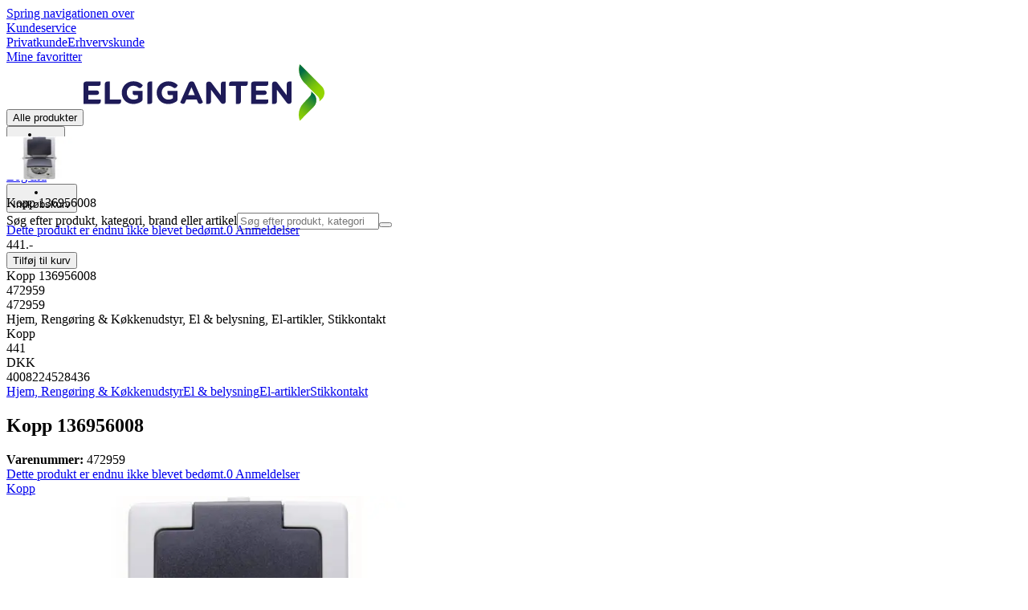

--- FILE ---
content_type: text/html; charset=utf-8
request_url: https://www.elgiganten.dk/product/hjem-rengoring-kokkenudstyr/el-belysning/el-artikler/stikkontakt/kopp-136956008/472959
body_size: 67945
content:
<!DOCTYPE html><html lang="da-DK" class="scroll-smooth regular_e78969cf-module__4gc9eW__variable headline_2755417b-module__iz533a__variable open_sans_ed2ca084-module__tG5LkW__variable"><head><meta charSet="utf-8"/><meta name="viewport" content="width=device-width, initial-scale=1"/><link rel="preload" href="/_next/static/media/ElkjopBodytext_Black-s.p.c14a810f.woff2" as="font" crossorigin="" type="font/woff2"/><link rel="preload" href="/_next/static/media/ElkjopBodytext_DemiBold-s.p.767754ae.woff2" as="font" crossorigin="" type="font/woff2"/><link rel="preload" href="/_next/static/media/ElkjopBodytext_Regular-s.p.020dd616.woff2" as="font" crossorigin="" type="font/woff2"/><link rel="preload" href="/_next/static/media/ElkjopHeadline_Regular-s.p.3e88abf2.woff2" as="font" crossorigin="" type="font/woff2"/><link rel="preload" href="/_next/static/media/cf514f5d0007dafa-s.p.417aa1a2.woff2" as="font" crossorigin="" type="font/woff2"/><link rel="preload" as="image" imageSrcSet="https://next-media.elkjop.com/image/dv_web_D1800010021314576/472959/kopp-136956008.jpg?w=640&amp;q=75 1x, https://next-media.elkjop.com/image/dv_web_D1800010021314576/472959/kopp-136956008.jpg?w=1200&amp;q=75 2x"/><link rel="stylesheet" href="/_next/static/chunks/c66e1536d8802a10.css?dpl=dpl_ECCgNTwCKu92JTJHasDWt1E5CTUz" data-precedence="next"/><link rel="stylesheet" href="/_next/static/chunks/538f3e2973725707.css?dpl=dpl_ECCgNTwCKu92JTJHasDWt1E5CTUz" data-precedence="next"/><link rel="stylesheet" href="/_next/static/chunks/4052db1061021558.css?dpl=dpl_ECCgNTwCKu92JTJHasDWt1E5CTUz" data-precedence="next"/><link rel="stylesheet" href="/_next/static/chunks/3c5b5c06b9742e8f.css?dpl=dpl_ECCgNTwCKu92JTJHasDWt1E5CTUz" data-precedence="next"/><link rel="stylesheet" href="/_next/static/chunks/7d6f63801b811fb4.css?dpl=dpl_ECCgNTwCKu92JTJHasDWt1E5CTUz" data-precedence="next"/><link rel="stylesheet" href="/_next/static/chunks/bc35306380153468.css?dpl=dpl_ECCgNTwCKu92JTJHasDWt1E5CTUz" data-precedence="next"/><link rel="stylesheet" href="/_next/static/chunks/51f38adbf0439937.css?dpl=dpl_ECCgNTwCKu92JTJHasDWt1E5CTUz" data-precedence="next"/><link rel="preload" as="script" fetchPriority="low" href="/_next/static/chunks/4c955e21100909a5.js?dpl=dpl_ECCgNTwCKu92JTJHasDWt1E5CTUz"/><script src="/_next/static/chunks/f4b05b61e0744aab.js?dpl=dpl_ECCgNTwCKu92JTJHasDWt1E5CTUz" async=""></script><script src="/_next/static/chunks/84b2050290f6a31d.js?dpl=dpl_ECCgNTwCKu92JTJHasDWt1E5CTUz" async=""></script><script src="/_next/static/chunks/990c7c71f7204f7e.js?dpl=dpl_ECCgNTwCKu92JTJHasDWt1E5CTUz" async=""></script><script src="/_next/static/chunks/turbopack-decdd1b958828f5c.js?dpl=dpl_ECCgNTwCKu92JTJHasDWt1E5CTUz" async=""></script><script src="/_next/static/chunks/fdc15557bcb784f0.js?dpl=dpl_ECCgNTwCKu92JTJHasDWt1E5CTUz" async=""></script><script src="/_next/static/chunks/2a659440759c23cc.js?dpl=dpl_ECCgNTwCKu92JTJHasDWt1E5CTUz" async=""></script><script src="/_next/static/chunks/b14e1da19f48cc93.js?dpl=dpl_ECCgNTwCKu92JTJHasDWt1E5CTUz" async=""></script><script src="/_next/static/chunks/127a2575650bbd54.js?dpl=dpl_ECCgNTwCKu92JTJHasDWt1E5CTUz" async=""></script><script src="/_next/static/chunks/27292388e9eeb176.js?dpl=dpl_ECCgNTwCKu92JTJHasDWt1E5CTUz" async=""></script><script src="/_next/static/chunks/82de9e1021bfbd27.js?dpl=dpl_ECCgNTwCKu92JTJHasDWt1E5CTUz" async=""></script><script src="/_next/static/chunks/c8584d369203bbad.js?dpl=dpl_ECCgNTwCKu92JTJHasDWt1E5CTUz" async=""></script><script src="/_next/static/chunks/b27abda6f182bb0c.js?dpl=dpl_ECCgNTwCKu92JTJHasDWt1E5CTUz" async=""></script><script src="/_next/static/chunks/fea9ec2a56bf5525.js?dpl=dpl_ECCgNTwCKu92JTJHasDWt1E5CTUz" async=""></script><script src="/_next/static/chunks/0e79c29826591fc5.js?dpl=dpl_ECCgNTwCKu92JTJHasDWt1E5CTUz" async=""></script><script src="/_next/static/chunks/77c789945f76beab.js?dpl=dpl_ECCgNTwCKu92JTJHasDWt1E5CTUz" async=""></script><script src="/_next/static/chunks/080f2f5dc1b7cd29.js?dpl=dpl_ECCgNTwCKu92JTJHasDWt1E5CTUz" async=""></script><script src="/_next/static/chunks/1360337dadf793c6.js?dpl=dpl_ECCgNTwCKu92JTJHasDWt1E5CTUz" async=""></script><script src="/_next/static/chunks/ee0dd78dd5383cb6.js?dpl=dpl_ECCgNTwCKu92JTJHasDWt1E5CTUz" async=""></script><script src="/_next/static/chunks/cf5a394c2aa53f77.js?dpl=dpl_ECCgNTwCKu92JTJHasDWt1E5CTUz" async=""></script><script src="/_next/static/chunks/55eaebfaf70749d4.js?dpl=dpl_ECCgNTwCKu92JTJHasDWt1E5CTUz" async=""></script><script src="/_next/static/chunks/ed604184cc5966e1.js?dpl=dpl_ECCgNTwCKu92JTJHasDWt1E5CTUz" async=""></script><script src="/_next/static/chunks/329c6acc0b1be316.js?dpl=dpl_ECCgNTwCKu92JTJHasDWt1E5CTUz" async=""></script><script src="/_next/static/chunks/690ec0f0ee87253f.js?dpl=dpl_ECCgNTwCKu92JTJHasDWt1E5CTUz" async=""></script><script src="/_next/static/chunks/fdb58fbded2ec5eb.js?dpl=dpl_ECCgNTwCKu92JTJHasDWt1E5CTUz" async=""></script><script src="/_next/static/chunks/7ac96761d784be99.js?dpl=dpl_ECCgNTwCKu92JTJHasDWt1E5CTUz" async=""></script><script src="/_next/static/chunks/dc02808feb86566a.js?dpl=dpl_ECCgNTwCKu92JTJHasDWt1E5CTUz" async=""></script><script src="/_next/static/chunks/d5534d7febb3df58.js?dpl=dpl_ECCgNTwCKu92JTJHasDWt1E5CTUz" async=""></script><script src="/_next/static/chunks/71b6051e31151a77.js?dpl=dpl_ECCgNTwCKu92JTJHasDWt1E5CTUz" async=""></script><script src="/_next/static/chunks/55371f8e6dba3e0b.js?dpl=dpl_ECCgNTwCKu92JTJHasDWt1E5CTUz" async=""></script><script src="/_next/static/chunks/3c8e09451c7f2ece.js?dpl=dpl_ECCgNTwCKu92JTJHasDWt1E5CTUz" async=""></script><script src="/_next/static/chunks/82cf884271b639db.js?dpl=dpl_ECCgNTwCKu92JTJHasDWt1E5CTUz" async=""></script><script src="/_next/static/chunks/31e22b0f4a74043e.js?dpl=dpl_ECCgNTwCKu92JTJHasDWt1E5CTUz" async=""></script><script src="/_next/static/chunks/daaf4030720ce398.js?dpl=dpl_ECCgNTwCKu92JTJHasDWt1E5CTUz" async=""></script><script src="/_next/static/chunks/b3e1a201979660ac.js?dpl=dpl_ECCgNTwCKu92JTJHasDWt1E5CTUz" async=""></script><link rel="preload" href="https://policy.app.cookieinformation.com/uc.js" as="script"/><link rel="preload" href="https://sgtm.elgiganten.dk/gtm.js?id=GTM-WNGPGKF" as="script"/><link rel="preload" href="https://www.google.com/recaptcha/enterprise.js?render=6LfGP04qAAAAABjhlAEASZ5jJMqRf32qWz0oOlSC" as="script"/><link rel="preload" href="https://api.videoly.co/1/quchbox/0/410/quch.js" as="script"/><link rel="preload" href="//media.pointandplace.com/js/pointandplace.js" as="script"/><link rel="preload" href="https://api.feefo.com/feefo-widgets-data/loader/widgets/elgiganten-denmark" as="script"/><meta name="next-size-adjust" content=""/><meta name="theme-color" content="#041752"/><link rel="icon" href="/favicon.ico"/><link rel="preload" href="https://policy.app.cookieinformation.com/uc.js" as="script"/><title>Kopp 136956008 | Elgiganten | Elgiganten</title><meta name="description" content="Det overflademonterede vådrumsskrifteprogram nautic giver pålidelig teknik og attraktivt design til kælder, værksted og garage. Forskellige dobbelt kombinationer tilbyder ud over de nemt enheder alle muligheder til fleksibel anvendelse. OBS! Denne"/><meta name="robots" content="index, follow"/><meta name="title" content="Kopp 136956008 | Elgiganten | Elgiganten"/><link rel="canonical" href="/product/hjem-rengoring-kokkenudstyr/el-belysning/el-artikler/stikkontakt/kopp-136956008/472959"/><meta property="og:title" content="Kopp 136956008"/><meta property="og:description" content="Det overflademonterede vådrumsskrifteprogram nautic giver pålidelig teknik og attraktivt design til kælder, værksted og garage. Forskellige dobbelt kombinationer tilbyder ud over de nemt enheder alle muligheder til fleksibel anvendelse. OBS! Denne"/><meta property="og:url" content="https://www.elgiganten.dk/product/hjem-rengoring-kokkenudstyr/el-belysning/el-artikler/stikkontakt/kopp-136956008/472959"/><meta property="og:image" content="https://next-media.elkjop.com/image/dv_web_D1800010021314576/472959/kopp-136956008.jpg"/><meta property="og:type" content="website"/><meta name="twitter:card" content="summary_large_image"/><meta name="twitter:title" content="Kopp 136956008"/><meta name="twitter:description" content="Det overflademonterede vådrumsskrifteprogram nautic giver pålidelig teknik og attraktivt design til kælder, værksted og garage. Forskellige dobbelt kombinationer tilbyder ud over de nemt enheder alle muligheder til fleksibel anvendelse. OBS! Denne"/><meta name="twitter:image" content="https://next-media.elkjop.com/image/dv_web_D1800010021314576/472959/kopp-136956008.jpg"/><!--$--><!--/$--><!--$--><!--/$--><script src="/_next/static/chunks/a6dad97d9634a72d.js?dpl=dpl_ECCgNTwCKu92JTJHasDWt1E5CTUz" noModule=""></script></head><body class="flex min-h-screen flex-col overscroll-x-none bg-body-bg font-body xl:overscroll-none theme-b2c" data-cro-site="dk"><div hidden=""><!--$--><!--/$--></div><script type="text/javascript" id="sw-reg">if (!navigator.serviceWorker?.controller && navigator.serviceWorker?.register) {
  navigator.serviceWorker.register('/sw.js').then(registration=>registration.update());
}</script><header class="border-line bg-(--header-bg) xl:border-b print:border-none"><a href="#main-content" class="-translate-y-full pointer-events-none fixed top-0 z-9999 flex h-fit w-full justify-center bg-brand p-2 font-bold font-regular text-base text-white opacity-0 transition-transform focus:pointer-events-auto focus:translate-y-0 focus:opacity-100 print:hidden">Spring navigationen over</a><div class="border-line bg-white xl:border-b print:hidden"><div class="wrapper hidden h-10 items-center text-brand text-sm xl:flex header-wrapper-padding"><!--$--><a class="mr-2 inline-block hover:underline" title="Kundeservice" href="/kundeservice">Kundeservice</a><!--/$--><div class="ml-3 flex flex-1"><!--$?--><template id="B:0"></template><!--/$--></div><div class="flex gap-4"><!--$--><a class="flex flex-row-reverse items-center gap-2" data-event="event=favouriteProduct&amp;element_category=Navigation&amp;element_cta=Top+Navigation&amp;element_description=Logging+in" href="/login?return-path=%2Faccount%2Fproduct-favorites&amp;userOrigin=MYFAV"><span class="icon-mask block size-6 bg-accent-200" style="mask-image:url(/assets_spa/images/heart.svg);-webkit-mask-image:url(/assets_spa/images/heart.svg)"></span>Mine favoritter</a><!--/$--></div></div></div><div class="header wrapper header-wrapper-padding relative grid items-center bg-(--header-bg) pb-1 md:pb-0"><button id="header-category-menu" data-testid="category-menu" aria-controls="category-menu-content" aria-haspopup="true" aria-expanded="false" class="sitenav my-4 flex h-full items-center text-dark-blue xl:px-4 print:hidden"><div title="Alle produkter" class="headermenu | group mx-4 flex h-[21px] w-[21px] flex-col transition-all before:block before:h-[3px] before:w-[21px] before:rounded-sm before:bg-(--header-menu) before:transition-transform before:duration-200 after:block after:h-[3px] after:w-[21px] after:rounded-sm after:bg-(--header-menu) after:transition-transform after:duration-200 hover:scale-110 justify-evenly"><div class="h-[3px] w-[21px] rounded-sm bg-(--header-menu) transition-opacity duration-200"></div></div><div class="hidden font-bold font-regular text-(--header-text) text-2xl xl:block">Alle produkter</div></button><a id="header-logo" class="h-auto" aria-label="Til Elgigantens forside" data-event="event=navigationTracking&amp;element_category=Navigation&amp;element_cta=Top+Navigation&amp;element_description=Home" href="/"><img alt="Elgigantens webshop for private forbrugere" loading="lazy" width="300" height="71" decoding="async" data-nimg="1" class="h-7 w-auto transition-transform hover:scale-[1.02] xl:h-12" style="color:transparent" src="/assets_spa/images/logo_b2c_header_dk.svg"/></a><div id="header-actions" aria-live="polite" class="flex h-full items-center print:hidden"><!--$?--><template id="B:1"></template><!--/$--></div><form id="header-search-bar" class="relative z-200 mx-4 print:hidden" data-component="SpeedyHeaderSearch" action="#"><div class="z-110 flex border-line bg-transparent md:border-0"><label class="sr-only" for="speedy-header-search">Søg efter produkt, kategori, brand eller artikel</label><input type="search" id="speedy-header-search" class="grow appearance-none rounded-3xl border border-light-grey bg-light-grey p-2 pr-12 pl-4 placeholder-placeholder outline-none transition-input-border focus:rounded-md focus:border-accent focus:bg-white focus:drop-shadow-lg" placeholder="Søg efter produkt, kategori, brand eller artikel" autoComplete="off" inputMode="text" data-testid="input-search" role="combobox" aria-expanded="false" aria-autocomplete="list" aria-haspopup="listbox" value=""/><button type="submit" class="absolute top-0 right-5 flex h-full w-6 items-center" aria-label="Search" title="Search" data-testid="search-button"><span class="icon-mask block size-6 bg-accent hover:bg-discrete-700" style="mask-image:url(/assets_spa/images/search.svg);-webkit-mask-image:url(/assets_spa/images/search.svg)"></span></button></div></form></div></header><!--$--><!--/$--><main id="main-content" class="min-h-screen"><section class="wrapper pdp overflow-x-clip"><div class="fixed top-0 left-0 z-200 h-[60px] w-full bg-white transition-transform print:hidden -translate-y-full"><div class="mx-auto flex h-full max-w-[90rem] justify-between overflow-visible px-4"><div class="flex items-center gap-3"><img alt="Kopp 136956008" loading="lazy" width="82" height="54" decoding="async" data-nimg="1" class="max-h-12 w-auto" style="color:transparent" srcSet="https://next-media.elkjop.com/image/dv_web_D1800010021314576/472959/kopp-136956008.jpg?w=96&amp;q=75 1x, https://next-media.elkjop.com/image/dv_web_D1800010021314576/472959/kopp-136956008.jpg?w=256&amp;q=75 2x" src="https://next-media.elkjop.com/image/dv_web_D1800010021314576/472959/kopp-136956008.jpg?w=256&amp;q=75"/><div class="flex flex-col"><p class="line-clamp-1 overflow-clip text-ellipsis font-regular">Kopp 136956008</p><a href="#reviews"><span class="rating flex min-w-0 items-center gap-1 flex flex-wrap" style="--percent:0%"><span class="mask-stars inline-block aspect-[5/1] h-4"><span class="sr-only"><span>Dette produkt er endnu ikke blevet bedømt.</span></span></span><span class="overflow-hidden whitespace-nowrap text-discrete-600 before:content-[&#x27;(&#x27;] after:content-[&#x27;)&#x27;] text-sm">0<span class="hidden xl:inline-block"> <!-- -->Anmeldelser</span></span><span role="button" tabindex="0" class="z-99 cursor-pointer items-center" aria-label="More information about ratings"><span class="icon-mask block size-4 translate-y-[1px] bg-black" style="mask-image:url(/assets_spa/images/info.svg);-webkit-mask-image:url(/assets_spa/images/info.svg)"></span></span></span></a></div></div><div class="hidden gap-4 md:flex"><div class="flex flex-col items-center justify-center"><!--$?--><template id="B:2"></template><!--/$--></div><!--$--><button class="button button-primary px-[22px] py-2 text-xl flex items-center justify-center m-auto relative" data-animating="false"><span class="opacity-100">Tilføj til kurv</span></button><!--/$--></div></div></div><div class="hidden"><div id="videoly-product-title">Kopp 136956008</div><div id="videoly-product-id">472959</div><div id="videoly-product-sku">472959</div><div id="videoly-category-tree">Hjem, Rengøring &amp; Køkkenudstyr, El &amp; belysning, El-artikler, Stikkontakt</div><div id="videoly-product-brand">Kopp</div><div id="videoly-product-price">441</div><div id="videoly-product-currency">DKK</div><div class="videoly-product-gtin">4008224528436</div></div><!--$--><!--/$--><script type="application/ld+json">{"@context":"https://schema.org","@type":"Product","@id":"https://www.elgiganten.dk/product/hjem-rengoring-kokkenudstyr/el-belysning/el-artikler/stikkontakt/kopp-136956008/472959","name":"Kopp 136956008","image":"https://next-media.elkjop.com/image/dv_web_D1800010021314576/472959/kopp-136956008.jpg","description":"Det overflademonterede vådrumsskrifteprogram nautic giver pålidelig teknik og attraktivt design til kælder, værksted og garage. Forskellige dobbelt kombinationer tilbyder ud over de nemt enheder alle muligheder til fleksibel anvendelse. OBS! Denne","url":"https://www.elgiganten.dk/product/hjem-rengoring-kokkenudstyr/el-belysning/el-artikler/stikkontakt/kopp-136956008/472959","gtin":"4008224528436","mpn":"1522182","itemCondition":"https://schema.org/NewCondition","sku":"472959","brand":{"@type":"Brand","name":"Kopp","url":"https://www.elgiganten.dk/brand/kopp"},"offers":[{"@type":"Offer","name":"Standard Price","price":"441","priceCurrency":"DKK","availability":"https://schema.org/InStock","itemCondition":"https://schema.org/NewCondition","url":"https://www.elgiganten.dk/product/hjem-rengoring-kokkenudstyr/el-belysning/el-artikler/stikkontakt/kopp-136956008/472959"},{"@type":"Offer","name":"Business Price (Excl. VAT)","price":"352.8","priceCurrency":"DKK","availability":"https://schema.org/InStock","itemCondition":"https://schema.org/NewCondition","url":"https://www.elgiganten.dk/product/hjem-rengoring-kokkenudstyr/el-belysning/el-artikler/stikkontakt/kopp-136956008/472959","priceSpecification":{"@type":"UnitPriceSpecification","price":"352.8","priceCurrency":"DKK","valueAddedTaxIncluded":false,"name":"Business price (excl. VAT)"}}]}</script><div class="bg-white px-4 py-8 xl:px-20"><div class="relative auto-rows-max md:grid md:grid-cols-2 md:gap-3 lg:flex lg:gap-6"><div class="slider flex h-fit min-w-0 flex-col lg:sticky lg:top-[60px]"><div class="flex flex-col gap-4"><div class="scrollbar-hide relative overflow-hidden overflow-x-auto scroll-smooth print:hidden" data-cro="breadcrumbs"><div class="flex gap-7 text-brand text-xs"><a class="carret relative whitespace-nowrap active:underline link font-body font-bold" href="/hjem-have">Hjem, Rengøring &amp; Køkkenudstyr</a><a class="carret relative whitespace-nowrap active:underline link font-body font-bold" href="/hjem-have/el-belysning">El &amp; belysning</a><a class="carret relative whitespace-nowrap active:underline link font-body font-bold" href="/hjem-have/el-belysning/el-artikler">El-artikler</a><a class="carret relative whitespace-nowrap active:underline link font-body font-bold" href="/hjem-have/el-belysning/el-artikler/stikkontakt">Stikkontakt</a></div><script type="application/ld+json">{"@context":"https://schema.org","@type":"BreadcrumbList","itemListElement":[{"@type":"ListItem","position":1,"name":"Hjem, Rengøring & Køkkenudstyr","item":"https://www.elgiganten.dk/hjem-have"},{"@type":"ListItem","position":2,"name":"El & belysning","item":"https://www.elgiganten.dk/hjem-have/el-belysning"},{"@type":"ListItem","position":3,"name":"El-artikler","item":"https://www.elgiganten.dk/hjem-have/el-belysning/el-artikler"},{"@type":"ListItem","position":4,"name":"Stikkontakt","item":"https://www.elgiganten.dk/hjem-have/el-belysning/el-artikler/stikkontakt"}]}</script></div><div class="ProductPageHeader bg-white"><div class="flex flex-col gap-2 pb-6"><h1 class="text-balance break-words font-bold font-regular overflow-clip text-ellipsis text-xl xl:text-4xl">Kopp 136956008</h1><div class="flex w-full flex-wrap items-end justify-between gap-2 md:items-center"><div class="flex flex-col gap-1 text-sm md:flex-row md:items-center md:gap-4"><div><strong class="font-body font-bold">Varenummer:</strong> <!-- -->472959</div><a href="#reviews"><span class="rating flex min-w-0 items-center gap-1 flex flex-wrap" style="--percent:0%"><span class="mask-stars inline-block aspect-[5/1] h-4"><span class="sr-only"><span>Dette produkt er endnu ikke blevet bedømt.</span></span></span><span class="overflow-hidden whitespace-nowrap text-discrete-600 before:content-[&#x27;(&#x27;] after:content-[&#x27;)&#x27;] text-sm">0<span class="hidden xl:inline-block"> <!-- -->Anmeldelser</span></span><span role="button" tabindex="0" class="z-99 cursor-pointer items-center" aria-label="More information about ratings"><span class="icon-mask block size-4 translate-y-[1px] bg-black" style="mask-image:url(/assets_spa/images/info.svg);-webkit-mask-image:url(/assets_spa/images/info.svg)"></span></span></span></a></div></div></div></div></div><div class="product-image-container flex flex-row items-center gap-7 print:hidden"><a href="/brand/kopp"><span>Kopp</span></a><div class="z-99 empty:invisible empty:absolute"></div><!--$--><!--/$--><div class="mr-0 ml-auto empty:invisible empty:absolute"></div></div><img alt="" loading="lazy" width="580" height="580" decoding="async" data-nimg="1" class="hidden print:block print:aspect-square print:h-[250px] print:w-[250px] print:object-contain" style="color:transparent" srcSet="https://next-media.elkjop.com/image/dv_web_D1800010021314576/472959/kopp-136956008.jpg?w=640&amp;q=75 1x, https://next-media.elkjop.com/image/dv_web_D1800010021314576/472959/kopp-136956008.jpg?w=1200&amp;q=75 2x" src="https://next-media.elkjop.com/image/dv_web_D1800010021314576/472959/kopp-136956008.jpg?w=1200&amp;q=75"/><div data-component="MediaContainer" data-widget-api-video="false" class="flex lg:grid lg:grid-cols-[116px_1fr] print:hidden relative w-full"><div class="mt-4 hidden lg:flex" data-component="Assets"><div class="swiper-vertical scrollbar-hide relative max-w-full"><ul class="swiper-items relative snap-x snap-mandatory scroll-smooth md:scrollbar-hide snap-x scroll-smooth auto-cols-[100%] overflow-y-scroll overflow-x-hidden mt-8 mb-2 flex flex-col gap-4 h-full max-h-[485px]"><li data-asset-index="0" style="animation-delay:0ms" class="animate-appear border-2 border-solid hover:border-accent border-accent shadow-highlighted"><button type="button" class="flex h-20 w-20 cursor-pointer items-center p-2"><img alt="" loading="lazy" width="60" height="60" decoding="async" data-nimg="1" class="mx-auto aspect-square max-h-full object-contain" style="color:transparent" srcSet="https://next-media.elkjop.com/image/dv_web_D1800010021314576/472959/kopp-136956008.jpg?w=64&amp;q=75 1x, https://next-media.elkjop.com/image/dv_web_D1800010021314576/472959/kopp-136956008.jpg?w=128&amp;q=75 2x" src="/image/dv_web_D1800010021314576/472959/kopp-136956008.jpg"/></button></li></ul><div class="absolute top-0 left-0 h-8 w-full"><button type="button" title="Previous" class="prevBtn hide-with-overlay relative h-full w-full transition-opacity after:m-auto after:block after:h-0 after:w-0 after:border-b-[12px] after:border-b-accent after:border-l-[12px] after:border-l-transparent after:border-r-[12px] after:border-r-transparent"></button></div><div class="relative h-8 w-full"><button type="button" title="Next" class="nextBtn hide-with-overlay relative h-full w-full transition-opacity after:m-auto after:block after:h-0 after:w-0 after:border-t-[12px] after:border-t-accent after:border-l-[12px] after:border-l-transparent after:border-r-[12px] after:border-r-transparent"></button></div></div></div><div class="relative flex min-w-0 max-w-full items-center"><div class="w-full max-w-full"><div class="swiper-pdp scrollbar-hide relative max-w-full show-pages overflow-hidden md:h-full"><ul class="swiper-items relative snap-x snap-mandatory scroll-smooth md:scrollbar-hide snap-x scroll-smooth auto-cols-[100%] grid grid-flow-col overflow-x-scroll md:h-full scrollbar-hide grid snap-x auto-cols-[100%] grid-flow-col overflow-x-scroll scroll-smooth"><li class="flex snap-start items-center justify-center pb-10"><button type="button" class="flex cursor-zoom-in items-center justify-center"><img alt="" loading="eager" width="580" height="580" decoding="async" data-nimg="1" class="aspect-square" style="color:transparent;object-fit:contain" srcSet="https://next-media.elkjop.com/image/dv_web_D1800010021314576/472959/kopp-136956008.jpg?w=640&amp;q=75 1x, https://next-media.elkjop.com/image/dv_web_D1800010021314576/472959/kopp-136956008.jpg?w=1200&amp;q=75 2x" src="/image/dv_web_D1800010021314576/472959/kopp-136956008.jpg"/></button></li></ul><div class="pages -translate-x-1/2 absolute bottom-0 left-1/2 z-1 flex justify-center"><div class="m-2 flex items-center gap-2 rounded-full bg-white/60 px-2 py-0 shadow-lg backdrop-blur-sm"><div class="page-dots flex"></div><div class="play-pause-container"></div></div></div></div></div></div><button type="button" aria-label="toggle fullscreen" class="absolute right-6 bottom-0 size-10 fill-accent transition-opacity opacity-100"><svg role="img" aria-label="Toggle fullscreen" viewBox="0 0 24 24" height="100%" width="100%" preserveAspectRatio="xMidYMid meet" focusable="false"><path d="M14.54 2c-1.99 0-3.86.78-5.27 2.18a7.441 7.441 0 00-.82 9.58c.16.22.47.28.7.12.23-.16.28-.47.12-.7a6.44 6.44 0 01.71-8.29A6.407 6.407 0 0114.54 3c1.73 0 3.35.67 4.57 1.89S21 7.73 21 9.46s-.67 3.35-1.89 4.57a6.44 6.44 0 01-8.28.72.489.489 0 00-.64.06l-5.99 6c-.26.26-.73.26-.99 0-.14-.15-.21-.32-.21-.51s.07-.36.21-.5l4.52-4.52c.2-.2.2-.51 0-.71s-.51-.2-.71 0L2.5 19.1A1.702 1.702 0 003.7 22c.44 0 .87-.17 1.2-.5l5.71-5.71a7.436 7.436 0 009.21-1.06c1.4-1.41 2.18-3.28 2.18-5.27s-.78-3.86-2.18-5.27A7.43 7.43 0 0014.54 2z"></path><path d="M14.5 5.5c-.28 0-.5.22-.5.5v3h-3c-.28 0-.5.22-.5.5s.22.5.5.5h3v3c0 .28.22.5.5.5s.5-.22.5-.5v-3h3c.28 0 .5-.22.5-.5S18.28 9 18 9h-3V6c0-.28-.22-.5-.5-.5z"></path></svg></button></div><div class="my-8 md:hidden"><div data-cro="short-text" class="text-sm/[21px] text-text-color lg:text-base/[24px]"><h2 class="mb-4 font-bold font-regular text-2xl text-text-color">Kort om produktet</h2>Det overflademonterede vådrumsskrifteprogram nautic giver pålidelig teknik og attraktivt design til kælder, værksted og garage. Forskellige dobbelt kombinationer tilbyder ud over de nemt enheder alle muligheder til fleksibel anvendelse. OBS! Denne<a class="link inverted-link mt-4 block font-body font-bold text-text-color print:hidden" href="#description">Læs mere om produktet</a></div></div><div class="hidden pt-10 md:flex"><div class="flex flex-col gap-8"><div class="mt-8 grid grid-cols-2 gap-8"><div data-cro="short-text" class="text-sm/[21px] text-text-color lg:text-base/[24px]"><h2 class="mb-4 font-bold font-regular text-2xl text-text-color">Kort om produktet</h2>Det overflademonterede vådrumsskrifteprogram nautic giver pålidelig teknik og attraktivt design til kælder, værksted og garage. Forskellige dobbelt kombinationer tilbyder ud over de nemt enheder alle muligheder til fleksibel anvendelse. OBS! Denne<a class="link inverted-link mt-4 block font-body font-bold text-text-color print:hidden" href="#description">Læs mere om produktet</a></div><div data-cro="key-spec" class="text-sm/[21px] text-text-color lg:text-base/[24px]"><h2 class="mb-4 font-bold font-regular text-2xl">Specifikationer</h2><ul></ul><a class="link inverted-link mt-4 block font-body font-bold print:hidden" href="#specifications">Se alle specifikationer</a></div></div><!--$--><!--/$--></div></div></div><div class="z-1 flex h-fit shrink-0 grow basis-[400px] flex-col lg:sticky lg:top-[60px]"><div data-state="closed" class="relative bg-dark-blue px-4 py-2 font-body text-sm text-white"><button type="button" aria-controls="radix-_R_269dalubsnp35t5aqivb_" aria-expanded="false" data-state="closed" class="group flex items-center justify-between gap-2 w-full shrink-0 font-body font-semibold"><!--$?--><template id="B:3"></template><div class="flex items-center gap-2"><div class="mr-2 flex size-9 shrink-0 items-center justify-center rounded-full bg-marketplace"><span class="icon-mask block size-5 bg-black" style="mask-image:url(/assets_spa/images/marketplace.svg);-webkit-mask-image:url(/assets_spa/images/marketplace.svg)"></span></div><span>Solgt af<!-- --> <!-- -->Zoomici DK</span></div><!--/$--><span class="icon-mask block size-4 transition-all duration-75 group-data-[state=open]:rotate-180 bg-white" style="mask-image:url(/assets_spa/images/arrow-down.svg);-webkit-mask-image:url(/assets_spa/images/arrow-down.svg)"></span></button><div data-state="closed" id="radix-_R_269dalubsnp35t5aqivb_" hidden="" class="overflow-hidden data-[state=open]:animate-fade-in"></div></div><div class="flex flex-col gap-4 bg-light-grey" data-cro="pdp-buy-box" data-testid="pdp-buy-box"><div class="flex flex-col gap-6 p-5 xl:p-8"><div class="flex flex-col gap-1"><div class="flex flex-col" data-cro="pdp-main-price-box"><div class="flex flex-wrap items-center gap-2 gap-x-2 md:gap-x-3"><div class="row-span-2 grid grid-cols-subgrid grid-rows-subgrid items-end gap-1" data-primary-price="441"><span class="-mt-[6px] font-headline text-[3.5rem] leading-[3.5rem] justify-self-start"><span class="-mt-[6px] font-headline text-[3.5rem] leading-[3.5rem] inc-vat">441.-</span><span class="-mt-[6px] font-headline text-[3.5rem] leading-[3.5rem] ex-vat">353.-</span></span><div class="ex-vat ex-vat-text text-nowrap font-body font-bold text-gray-600">Ekskl. moms</div></div></div></div><div><div class="flex flex-col gap-6 mb-0"></div></div></div><!--$--><!--/$--><!--$--><!--/$--><!--$--><!--/$--></div><!--$?--><template id="B:4"></template><!--/$--></div><!--$--><!--/$--><div class="my-4 flex flex-col gap-4"><div class="flex flex-col gap-4 relative border border-line bg-off-white p-5 xl:p-8"><div><p class="mb-6" type="button" aria-haspopup="dialog" aria-expanded="false" aria-controls="radix-_R_1di9dalubsnp35t5aqivb_" data-state="closed"><span>Ordre, retur og reklamationer håndteres af sælger - læs om denne sælger:<!-- --> </span><button class="font-body font-bold underline">Zoomici DK</button></p><span class="rating flex min-w-0 items-center gap-1 flex flex-wrap" style="--percent:20%"><span class="mask-stars inline-block aspect-[5/1] h-4"><span class="sr-only"><span>Dette produkt er blevet bedømt til 1 ud af 5 stjerner.</span></span></span><strong>1</strong><span class="overflow-hidden whitespace-nowrap text-discrete-600 before:content-[&#x27;(&#x27;] after:content-[&#x27;)&#x27;] text-sm">3<span class="hidden xl:inline-block"> <!-- -->Anmeldelser</span></span><span role="button" tabindex="0" class="z-99 cursor-pointer items-center" aria-label="More information about ratings"><span class="icon-mask block size-4 translate-y-[1px] bg-black" style="mask-image:url(/assets_spa/images/info.svg);-webkit-mask-image:url(/assets_spa/images/info.svg)"></span></span></span></div><p class="line-clamp-3 overflow-hidden text-sm">ZOOMICI leverer alle ordrer gratis. Vores kundeservice svarer hurtigt på alle dine forespørgsler. Vi tager hver enkelt af vores kunders tilfredshed til os for at sikre, at du får den bedste shoppingoplevelse. Vi håber, at du under dit næste køb vælger ZOOMICI, især som markedspladsens sælgernavn, fordi du sætter pris på vores tjenester. Tak fordi du købte fra ZOOMICI!</p></div><div class="relative flex flex-col gap-6 border border-line bg-off-white p-5 xl:p-8"><div data-state="closed"><button type="button" aria-controls="radix-_R_2i9dalubsnp35t5aqivb_" aria-expanded="false" data-state="closed" class="group flex items-center justify-between gap-2 w-full font-body font-semibold"><div class="flex items-center gap-1"><span class="icon-mask block mr-2 size-5 bg-black" style="mask-image:url(/assets_spa/images/marketplace.svg);-webkit-mask-image:url(/assets_spa/images/marketplace.svg)"></span><span>Sælges af</span><span class="font-bold">1 andre partnere</span></div><span class="icon-mask block size-4 transition-all duration-75 group-data-[state=open]:rotate-180" style="mask-image:url(/assets_spa/images/arrow-down.svg);-webkit-mask-image:url(/assets_spa/images/arrow-down.svg)"></span></button><div data-state="closed" id="radix-_R_2i9dalubsnp35t5aqivb_" hidden="" class="overflow-hidden data-[state=open]:animate-fade-in flex flex-col space-y-2 divide-y divide-line xl:space-y-5"></div></div></div></div></div><div class="mt-8 flex flex-col gap-8 md:hidden"><div data-cro="key-spec" class="text-sm/[21px] text-text-color lg:text-base/[24px]"><h2 class="mb-4 font-bold font-regular text-2xl">Specifikationer</h2><ul></ul><a class="link inverted-link mt-4 block font-body font-bold print:hidden" href="#specifications">Se alle specifikationer</a></div><!--$--><!--/$--></div></div></div><!--$--><!--/$--><!--$?--><template id="B:5"></template><!--/$--><!--$--><!--/$--></section></main><!--$--><!--/$--><!--$--><!--/$--><!--$--><!--/$--><!--$--><!--/$--><footer class="footer mt-auto overflow-auto bg-dark-blue text-super-grey print:hidden"><div class="flex justify-center lg:hidden"><button type="button" class="flex items-center justify-center gap-2 p-4">Til toppen<svg class="h-4 w-4 rotate-180 fill-accent" viewBox="0 0 24 15" height="100%" width="100%" preserveAspectRatio="xMidYMid meet" focusable="false"><title>Scroll to top</title><path d="M2.8 0L0 2.8l12 12 12-12L21.2 0 12 9.2 2.8 0z"></path></svg></button></div><!--$?--><template id="B:6"></template><div class="min-h-40"> </div><!--/$--></footer><dialog class="relative m-auto scale-96 overflow-hidden rounded-xl opacity-0 transition-all transition-discrete ease-out backdrop:bg-black/30 backdrop:opacity-0 backdrop:backdrop-blur-[4px] backdrop:transition-all backdrop:transition-discrete backdrop:delay-0 backdrop:duration-200 open:scale-100 starting:open:scale-96 open:opacity-100 starting:open:opacity-0 open:ease-in open:backdrop:opacity-100 starting:open:backdrop:opacity-0 open:backdrop:delay-0 open:backdrop:duration-500"><button type="button" class="absolute top-4 right-4 z-2" aria-label="Close" data-testid="close-dialog"><span class="icon-mask block size-8 bg-black" style="mask-image:url(/assets_spa/images/close.svg);-webkit-mask-image:url(/assets_spa/images/close.svg)" aria-hidden="true"></span></button><div class="flex flex-col overflow-y-auto h-fit"></div></dialog><!--$--><!--/$--><!--$--><!--/$--><script>requestAnimationFrame(function(){$RT=performance.now()});</script><script src="/_next/static/chunks/4c955e21100909a5.js?dpl=dpl_ECCgNTwCKu92JTJHasDWt1E5CTUz" id="_R_" async=""></script><div hidden id="S:0"><div class="block rounded-4xl border border-stroke-grey bg-pale-grey p-1"><a data-testid="b2c-page" class="px-3 hover:underline border border-transparent rounded-4xl text-black font-body bg-wcag-green text-white" href="/product/hjem-rengoring-kokkenudstyr/el-belysning/el-artikler/stikkontakt/kopp-136956008/472959">Privatkunde</a><a data-testid="b2b-page" class="px-3 hover:underline border border-transparent rounded-4xl text-black" href="/erhverv/product/hjem-rengoring-kokkenudstyr/el-belysning/el-artikler/stikkontakt/kopp-136956008/472959">Erhvervskunde</a></div></div><script>$RB=[];$RV=function(a){$RT=performance.now();for(var b=0;b<a.length;b+=2){var c=a[b],e=a[b+1];null!==e.parentNode&&e.parentNode.removeChild(e);var f=c.parentNode;if(f){var g=c.previousSibling,h=0;do{if(c&&8===c.nodeType){var d=c.data;if("/$"===d||"/&"===d)if(0===h)break;else h--;else"$"!==d&&"$?"!==d&&"$~"!==d&&"$!"!==d&&"&"!==d||h++}d=c.nextSibling;f.removeChild(c);c=d}while(c);for(;e.firstChild;)f.insertBefore(e.firstChild,c);g.data="$";g._reactRetry&&requestAnimationFrame(g._reactRetry)}}a.length=0};
$RC=function(a,b){if(b=document.getElementById(b))(a=document.getElementById(a))?(a.previousSibling.data="$~",$RB.push(a,b),2===$RB.length&&("number"!==typeof $RT?requestAnimationFrame($RV.bind(null,$RB)):(a=performance.now(),setTimeout($RV.bind(null,$RB),2300>a&&2E3<a?2300-a:$RT+300-a)))):b.parentNode.removeChild(b)};$RC("B:0","S:0")</script><div hidden id="S:1"><button><li class="group flex h-full cursor-pointer items-center justify-center gap-2 px-4 text-(--header-text) xl:flex-col"><div class="relative"><span class="icon-mask flex size-8 bg-(--header-icon) transition-transform group-hover:scale-110" style="mask-image:url(/assets_spa/images/navigation.svg);-webkit-mask-image:url(/assets_spa/images/navigation.svg)"></span></div><span class="hidden font-bold font-regular text-md lg:inline">Find butik</span></li></button><a data-testid="header-login-link" href="https://www.elgiganten.dk/login?return-path=%2Fproduct%2Fhjem-rengoring-kokkenudstyr%2Fel-belysning%2Fel-artikler%2Fstikkontakt%2Fkopp-136956008%2F472959&amp;userOrigin=HOME"><div tabindex="0" data-component="AccountPopoverMenu" role="button" aria-haspopup="menu" aria-expanded="false" type="button" aria-controls="radix-_R_9sj5t5aqivb_" data-state="closed"><li class="group flex h-full cursor-pointer items-center justify-center gap-2 px-4 text-(--header-text) xl:flex-col"><div class="relative"><span class="icon-mask flex size-8 bg-(--header-icon) transition-transform group-hover:scale-110" style="mask-image:url(/assets_spa/images/user.svg);-webkit-mask-image:url(/assets_spa/images/user.svg)"></span></div><span class="hidden font-bold font-regular text-md lg:inline">Log ind</span></li></div></a><button type="button"><li class="group flex h-full cursor-pointer items-center justify-center gap-2 px-4 text-(--header-text) xl:flex-col" data-testid="cart" data-cart-guid=""><div class="relative"><span class="icon-mask flex size-8 bg-(--header-icon) transition-transform group-hover:scale-110" style="mask-image:url(/assets_spa/images/cart.svg);-webkit-mask-image:url(/assets_spa/images/cart.svg)"></span></div><span class="hidden font-bold font-regular text-md lg:inline">Indkøbskurv</span></li></button><dialog class="right right-0 mr-0 ml-auto translate-x-[100px] open:translate-x-0 starting:open:translate-x-[100px] top-0 bottom-0 my-0 h-full max-h-screen min-w-full max-w-[calc(100vw-2rem)] p-0 opacity-0 shadow-lg transition-all transition-discrete duration-300 ease-out backdrop:bg-black/30 backdrop:opacity-0 backdrop:backdrop-blur-[4px] backdrop:transition-all backdrop:transition-discrete backdrop:delay-0 backdrop:duration-200 open:opacity-100 starting:open:opacity-0 open:ease-in open:backdrop:opacity-100 starting:open:backdrop:opacity-0 open:backdrop:delay-0 open:backdrop:duration-500 sm:min-w-100"><button type="button" class="absolute top-4 right-4 z-2" aria-label="Close" data-testid="close-dialog"><span class="icon-mask block size-8 bg-black" style="mask-image:url(/assets_spa/images/close.svg);-webkit-mask-image:url(/assets_spa/images/close.svg)" aria-hidden="true"></span></button><div class="grid min-h-full grid-cols-1 lg:grid-cols-[auto_1fr]"><fieldset class="w-full sm:w-144 relative"><div class="grid max-h-svh grid-rows-[auto_1fr_auto] overflow-x-hidden pb-0 xl:max-w-screen-sm" data-cro="cart-overlay"><div class="px-6 pt-6"><span class="font-regular font-bold xl:text-[2rem] text-xl">Din indkøbskurv er tom</span></div><div class="flex-grow overflow-hidden relative"><div class="scrollbar-hide flex h-full max-h-screen flex-col overflow-y-auto before:pointer-events-none before:absolute before:top-0 before:left-0 before:h-8 before:w-full before:bg-gradient-to-b before:from-black/10 before:to-transparent before:transition-opacity before:duration-500 after:right-0 after:pointer-events-none after:absolute after:bottom-0 after:h-8 after:w-full after:bg-gradient-to-t after:from-black/10 after:to-transparent after:transition-opacity after:duration-500 before:opacity-0 after:opacity-0"><div class="flex flex-col gap-4 p-6 lg:gap-8"><p>Start med at fylde din kurv med de nyeste produkter.</p><hr/><p>Har du brug for hjælp til at finde de rigtige produkter?</p></div></div></div><div class="flex flex-col gap-4 p-6"><a class="flex items-center justify-center button button-primary text-xl block w-full text-center" variant="primary" href="/tilbud">Se vores kampagne</a><button class="button button-secondary text-xl items-center justify-center block w-full text-center">Fortsæt med at shoppe</button></div></div></fieldset></div></dialog></div><script>$RC("B:1","S:1")</script><div hidden id="S:2"><div class="flex items-end gap-2"><div class="flex flex-wrap items-center gap-2 gap-x-2 md:gap-x-3"><div class="row-span-2 grid grid-cols-subgrid grid-rows-subgrid items-end gap-1" data-primary-price="441"><span class="font-headline text-[2.875rem] leading-[2.875rem] justify-self-start"><span class="font-headline text-[2.875rem] leading-[2.875rem] inc-vat">441.-</span><span class="font-headline text-[2.875rem] leading-[2.875rem] ex-vat">353.-</span></span><div class="ex-vat ex-vat-text text-nowrap font-body font-bold text-gray-600">Ekskl. moms</div></div></div></div></div><script>$RC("B:2","S:2")</script><div hidden id="S:3"><div class="flex flex-col gap-1 text-left"><div class="flex items-center gap-2"><div class="mr-2 flex size-9 shrink-0 items-center justify-center rounded-full bg-marketplace"><span class="icon-mask block size-5 bg-black" style="mask-image:url(/assets_spa/images/marketplace.svg);-webkit-mask-image:url(/assets_spa/images/marketplace.svg)"></span></div><span>Solgt af<!-- --> <span class="underline" type="button" aria-haspopup="dialog" aria-expanded="false" aria-controls="radix-_R_eaq69dalubsnp35t5aqivb_" data-state="closed">Zoomici DK</span></span></div><div class="font-normal">3 Rue Charles Cros Plateau de Lautagne</div><div class="font-normal">CVR-nr: FR80431807486</div></div></div><script>$RC("B:3","S:3")</script><div hidden id="S:4"><div class="print:hidden"><div class="grid grid-cols-2 items-center" data-cro="delivery-tabs"><button data-testid="pdp-home-delivery" class="h-18 border-t-4 border-b border-b-line text-black border-t-black border-r border-r-line border-b-transparent border-l border-l-line bg-off-white"><span class="flex items-center justify-center gap-1 font-bold font-regular text-xl"><span class="icon-mask block size-6" style="mask-image:url(/assets_spa/images/truck.svg);-webkit-mask-image:url(/assets_spa/images/truck.svg)"></span>Levering</span></button><button data-testid="pdp-store-delivery" class="h-18 border-t-4 border-b border-b-line opacity-50 border-t-transparent" disabled=""><span class="flex items-center justify-center gap-1 font-bold font-regular text-xl"><span class="icon-mask block size-6" style="mask-image:url(/assets_spa/images/pickup.svg);-webkit-mask-image:url(/assets_spa/images/pickup.svg)"></span>Klik &amp; Hent</span><span class="-mt-1 block text-center text-sm opacity-50">Ikke tilgængelig</span></button></div><div class="relative border border-line border-t-0 bg-off-white p-5 xl:p-8 xl:py-6"><div class="flex flex-1 flex-col gap-4"><div class="flex flex-col gap-4"><div class="flex flex-col gap-2 bg-light-grey p-5 text-center font-body leading-tight"><div class="font-bold"><span class="font-bold">Gratis levering</span></div><span class="text-sm">Afhængig af område og kapacitet. Se alle leveringsmulighederne i check-out</span></div><div class="flex flex-col gap-2 text-sm"><div class="flex items-center text-sm gap-4"><svg viewBox="0 0 22 21" height="100%" width="100%" class="inline-block shrink-0 text-accent size-5" preserveAspectRatio="xMidYMid meet" focusable="false"><title>In Stock</title><g fill="none" fill-rule="evenodd"><ellipse fill="currentColor" fill-rule="nonzero" cx="11" cy="10.5" rx="11" ry="10.5"></ellipse><path d="M5.583 11.328l1.35-1.35 2.475 2.474 5.737-5.736 1.414 1.414-5.737 5.737-1.35 1.35-1.414-1.414-2.475-2.475z" fill="#FFF"></path></g></svg>Kan købes online</div><div class="flex items-center text-sm gap-4"><svg viewBox="0 0 24 24" height="100%" width="100%" preserveAspectRatio="xMidYMid meet" xmlns="http://www.w3.org/2000/svg" focusable="false" class="inline-block shrink-0 text-black size-5"><title>Not in stock</title><path fill="currentColor" d="M22.5 12.1c-.3 0-.5.2-.5.5-.3 5.1-4.4 9.2-9.5 9.4-2.7.1-5.2-.8-7.2-2.6s-3.1-4.3-3.2-6.9C1.8 6.9 6.1 2.3 11.6 2c5.1-.2 9.6 3.4 10.3 8.5 0 .3.3.5.6.4.3 0 .5-.3.4-.6C22.1 4.8 17.2.8 11.5 1 5.5 1.3.8 6.4 1 12.5c.1 2.9 1.4 5.6 3.6 7.6C6.6 22 9.3 23 12 23h.5c5.6-.3 10.2-4.7 10.5-10.3 0-.3-.2-.5-.5-.6z"></path><path fill="currentColor" d="M16.2 7.8c-.2-.2-.5-.2-.7 0L12 11.3 8.5 7.8c-.2-.2-.5-.2-.7 0s-.2.5 0 .7l3.5 3.5-3.5 3.5c-.2.2-.2.5 0 .7.1.1.2.1.4.1s.3 0 .4-.1l3.5-3.5 3.5 3.5c.1.1.2.1.4.1s.3 0 .4-.1c.2-.2.2-.5 0-.7L12.7 12l3.5-3.5c.2-.2.2-.5 0-.7z"></path></svg>Ikke på lager i butik</div></div></div><div class="flex gap-4"><button class="button button-primary text-xl flex items-center justify-center w-full relative" data-cro="pdp-cta" data-testid="addToCart-buyBox" data-animating="false"><span class="opacity-100">Tilføj til kurv</span></button></div><div class="flex justify-between gap-4 print:hidden"><button aria-label="Sammenlign Kopp 136956008" class="group/compare flex flex-row items-center gap-2 text-xs"><span class="icon-mask block h-6 w-6 group-hover/compare:bg-light-blue bg-gray-500" style="mask-image:url(/assets_spa/images/compare.svg);-webkit-mask-image:url(/assets_spa/images/compare.svg)"></span>Sammenlign</button><!--$--><span class="group/item relative"><button class="group flex w-full items-center gap-[0.4735rem]" aria-label="Gem Kopp 136956008 til ønskeliste"><span class="icon-mask block aspect-square h-6 bg-discrete-500 hover:bg-red" style="mask-image:url(/assets_spa/images/heart.svg);-webkit-mask-image:url(/assets_spa/images/heart.svg)"></span><span class="text-left text-xs">Gem</span></button></span><!--/$--></div></div></div></div></div><script>$RC("B:4","S:4")</script><div hidden id="S:5"><div class="border-line border-y bg-white" style="--sticky-product-header-height:60px"><div id="description" class="has-[.childofparentaccordion:empty]:hidden grid scroll-mt-[calc(10px+var(--sticky-product-header-height,0px))] grid-rows-[0fr] border-t border-t-line transition-all ease-in-out first:border-t-0"><h2><button id="_R_1fdalubsnp35t5aqivb_-description-control" type="button" aria-expanded="true" aria-controls="_R_1fdalubsnp35t5aqivb_-description" class="flex w-full items-center justify-between px-6 py-4 text-left font-bold font-regular text-xl md:py-8 md:text-2xl xl:px-20">Mere om produktet<span class="accordion-icon"><span class="icon-mask block size-3 transform transition-transform md:size-4 -rotate-180" style="mask-image:url(/assets_spa/images/arrow-down.svg);-webkit-mask-image:url(/assets_spa/images/arrow-down.svg)"></span></span></button></h2><section id="_R_1fdalubsnp35t5aqivb_-description" aria-labelledby="_R_1fdalubsnp35t5aqivb_-description-control" class="duraton-500 grid grid-rows-[0fr] transition-all grid-rows-[1fr]" aria-hidden="false"><div class="overflow-hidden"><div class="childofparentaccordion pb-4 md:pb-8"><section data-cro="pdp-cms-description" class="module-container pb-(--spacing-y) bg-white print:hidden"></section><div class="bg-white" data-cro="pdp-description"><div class="p-6 xl:p-20 py-0 xl:py-0 richtext text-sm/[25px] text-text-color lg:text-base/[30px]">Det overflademonterede vådrumsskrifteprogram nautic giver pålidelig teknik og attraktivt design til kælder, værksted og garage. Forskellige dobbelt kombinationer tilbyder ud over de nemt enheder alle muligheder til fleksibel anvendelse. OBS! Denne produktbeskrivelse er endnu ikke blevet oversat til dansk af vores oversættere. Derfor er teksten maskineoversat fra den tyske originaltekst.</div></div></div></div></section></div><div id="documents" class="has-[.childofparentaccordion:empty]:hidden grid scroll-mt-[calc(10px+var(--sticky-product-header-height,0px))] grid-rows-[0fr] border-t border-t-line transition-all ease-in-out first:border-t-0 print:hidden"><h2><button id="_R_1fdalubsnp35t5aqivb_-documents-control" type="button" aria-expanded="false" aria-controls="_R_1fdalubsnp35t5aqivb_-documents" class="flex w-full items-center justify-between px-6 py-4 text-left font-bold font-regular text-xl md:py-8 md:text-2xl xl:px-20">Manualer, downloads, garanti og support<span class="accordion-icon"><span class="icon-mask block size-3 transform transition-transform md:size-4" style="mask-image:url(/assets_spa/images/arrow-down.svg);-webkit-mask-image:url(/assets_spa/images/arrow-down.svg)"></span></span></button></h2><section id="_R_1fdalubsnp35t5aqivb_-documents" aria-labelledby="_R_1fdalubsnp35t5aqivb_-documents-control" class="duraton-500 grid grid-rows-[0fr] transition-all" aria-hidden="true"><div class="overflow-hidden invisible"><div class="childofparentaccordion pb-4 md:pb-8"></div></div></section></div><div id="specifications" class="has-[.childofparentaccordion:empty]:hidden grid scroll-mt-[calc(10px+var(--sticky-product-header-height,0px))] grid-rows-[0fr] border-t border-t-line transition-all ease-in-out first:border-t-0 print:hidden"><h2><button id="_R_1fdalubsnp35t5aqivb_-specifications-control" type="button" aria-expanded="false" aria-controls="_R_1fdalubsnp35t5aqivb_-specifications" class="flex w-full items-center justify-between px-6 py-4 text-left font-bold font-regular text-xl md:py-8 md:text-2xl xl:px-20">Specifikationer<span class="accordion-icon"><span class="icon-mask block size-3 transform transition-transform md:size-4" style="mask-image:url(/assets_spa/images/arrow-down.svg);-webkit-mask-image:url(/assets_spa/images/arrow-down.svg)"></span></span></button></h2><section id="_R_1fdalubsnp35t5aqivb_-specifications" aria-labelledby="_R_1fdalubsnp35t5aqivb_-specifications-control" class="duraton-500 grid grid-rows-[0fr] transition-all" aria-hidden="true"><div class="overflow-hidden invisible"><div class="childofparentaccordion pb-4 md:pb-8"><div class="p-6 xl:p-20 pt-0 xl:pt-0"><div class="grid grid-cols-1 gap-4 md:grid-cols-2"><div class="mb-3 last:mb-0"><h3 class="font-body"><span class="font-regular text-xl lg:text-2xl pb-4">Produktmål</span></h3><div class="mt-4"><dl class="grid grid-cols-2 gap-4 py-1"><dt><span class="hyphens-auto text-pretty break-words align-top font-body text-sm lg:text-base">Vægt  (inkl. emballage)</span></dt><dd class="text-pretty break-words align-top font-body font-bold text-sm lg:text-base">100,0 g</dd></dl></div></div><div class="mb-3 last:mb-0"><h3 class="font-body"><span class="font-regular text-xl lg:text-2xl pb-4">Nøglespecifikation</span></h3><div class="mt-4"><dl class="grid grid-cols-2 gap-4 py-1"><dt><span class="hyphens-auto text-pretty break-words align-top font-body text-sm lg:text-base">Produkttype</span></dt><dd class="text-pretty break-words align-top font-body font-bold text-sm lg:text-base">Afbryderindsats</dd></dl></div></div><div class="grid grid-cols-1 gap-4 md:col-span-2 md:grid-cols-2"><div class="mb-3 last:mb-0"><h3 class="font-body"><span class="font-regular text-xl lg:text-2xl pb-4">Modelbeskrivelse</span></h3><div class="mt-4"><dl class="grid grid-cols-2 gap-4 py-1"><dt><span class="hyphens-auto text-pretty break-words align-top font-body text-sm lg:text-base">Produkttype</span></dt><dd class="text-pretty break-words align-top font-body font-bold text-sm lg:text-base">Afbryderindsats</dd></dl><dl class="grid grid-cols-2 gap-4 py-1"><dt><span class="hyphens-auto text-pretty break-words align-top font-body text-sm lg:text-base">Kompatibel med (mærke)</span></dt><dd class="text-pretty break-words align-top font-body font-bold text-sm lg:text-base">Alle mærker/universal</dd></dl><dl class="grid grid-cols-2 gap-4 py-1"><dt><span class="hyphens-auto text-pretty break-words align-top font-body text-sm lg:text-base">GTIN</span><span class="ml-1 inline-flex"><span class="group/item relative"><button type="button" aria-label="info" aria-describedby="_R_2f7r5fdalubsnp35t5aqivb_" class="before:-translate-x-2 before:-translate-y-2 relative z-99 inline-block w-4 before:absolute before:block before:h-8 before:w-8"><span class="icon-mask block size-4" style="mask-image:url(/assets_spa/images/info.svg);-webkit-mask-image:url(/assets_spa/images/info.svg)"></span></button></span></span></dt><dd class="text-pretty break-words align-top font-body font-bold text-sm lg:text-base">4008224528436</dd></dl></div></div><div class="mb-3 last:mb-0"><h3 class="font-body"><span class="font-regular text-xl lg:text-2xl pb-4">Kapacitet, forbrug og strøm</span></h3><div class="mt-4"><dl class="grid grid-cols-2 gap-4 py-1"><dt><span class="hyphens-auto text-pretty break-words align-top font-body text-sm lg:text-base">Batteritype</span></dt><dd class="text-pretty break-words align-top font-body font-bold text-sm lg:text-base">Alkalisk</dd></dl></div></div></div></div></div></div></div></section></div><div id="sustainability" class="has-[.childofparentaccordion:empty]:hidden grid scroll-mt-[calc(10px+var(--sticky-product-header-height,0px))] grid-rows-[0fr] border-t border-t-line transition-all ease-in-out first:border-t-0 print:hidden"><h2><button id="_R_1fdalubsnp35t5aqivb_-sustainability-control" type="button" aria-expanded="false" aria-controls="_R_1fdalubsnp35t5aqivb_-sustainability" class="flex w-full items-center justify-between px-6 py-4 text-left font-bold font-regular text-xl md:py-8 md:text-2xl xl:px-20">Miljø- og sikkerhedsoplysninger<span class="accordion-icon"><span class="icon-mask block size-3 transform transition-transform md:size-4" style="mask-image:url(/assets_spa/images/arrow-down.svg);-webkit-mask-image:url(/assets_spa/images/arrow-down.svg)"></span></span></button></h2><section id="_R_1fdalubsnp35t5aqivb_-sustainability" aria-labelledby="_R_1fdalubsnp35t5aqivb_-sustainability-control" class="duraton-500 grid grid-rows-[0fr] transition-all" aria-hidden="true"><div class="overflow-hidden invisible"><div class="childofparentaccordion pb-4 md:pb-8"><div class="p-6 xl:p-20 py-0 xl:py-0 sustainability relative"><article class="flex flex-col gap-8 xl:gap-8"><section class="flex flex-col items-start gap-2"><h3 class="font-bold font-regular text-2xl leading-7">Information om produktsikkerhed og databehandling</h3><p class="leading-loose">Her finder du information om generel produktsikkerhed og producentinformation</p><button type="button" aria-haspopup="dialog" aria-expanded="false" aria-controls="radix-_R_erdfdalubsnp35t5aqivb_" data-state="closed" class="inverted-link font-bold leading-loose">Vis sikkerhedsoplysninger</button></section></article></div></div></div></section></div><div id="reviews" class="has-[.childofparentaccordion:empty]:hidden grid scroll-mt-[calc(10px+var(--sticky-product-header-height,0px))] grid-rows-[0fr] border-t border-t-line transition-all ease-in-out first:border-t-0 print:hidden"><h2><button id="_R_1fdalubsnp35t5aqivb_-reviews-control" type="button" aria-expanded="false" aria-controls="_R_1fdalubsnp35t5aqivb_-reviews" class="flex w-full items-center justify-between px-6 py-4 text-left font-bold font-regular text-xl md:py-8 md:text-2xl xl:px-20"><span class="flex items-center gap-2"><span>Hvad andre synes (0)</span><span class="rating flex min-w-0 items-center gap-1 font-body text-sm flex flex-wrap" style="--percent:0%"><span class="mask-stars inline-block aspect-[5/1] h-4"><span class="sr-only"><span>Dette produkt er endnu ikke blevet bedømt.</span></span></span><span class="overflow-hidden whitespace-nowrap text-discrete-600 before:content-[&#x27;(&#x27;] after:content-[&#x27;)&#x27;] text-sm">0<span class="hidden xl:inline-block"> <!-- -->Anmeldelser</span></span><span role="button" tabindex="0" class="z-99 cursor-pointer items-center" aria-label="More information about ratings"><span class="icon-mask block size-4 translate-y-[1px] bg-black" style="mask-image:url(/assets_spa/images/info.svg);-webkit-mask-image:url(/assets_spa/images/info.svg)"></span></span></span></span><span class="accordion-icon"><span class="icon-mask block size-3 transform transition-transform md:size-4" style="mask-image:url(/assets_spa/images/arrow-down.svg);-webkit-mask-image:url(/assets_spa/images/arrow-down.svg)"></span></span></button></h2><section id="_R_1fdalubsnp35t5aqivb_-reviews" aria-labelledby="_R_1fdalubsnp35t5aqivb_-reviews-control" class="duraton-500 grid grid-rows-[0fr] transition-all" aria-hidden="true"><div class="overflow-hidden hidden"><div class="childofparentaccordion pb-4 md:pb-8"><div class="p-6 xl:p-20 py-0 xl:py-0 reviews bg-white"><script async="" type="text/javascript">
        window.bvDCC = {
          catalogData: {
            locale: "da-DK",
            catalogProducts: [{"productId":"472959","productName":"Kopp 136956008","productDescription":"Det overflademonterede vådrumsskrifteprogram nautic giver pålidelig teknik og attraktivt design til kælder, værksted og garage. Forskellige dobbelt kombinationer tilbyder ud over de nemt enheder alle muligheder til fleksibel anvendelse. OBS! Denne","productImageURL":"https://next-media.elkjop.com/image/dv_web_D1800010021314576/472959/kopp-136956008.jpg","productPageURL":"https://www.elgiganten.dk/product/hjem-rengoring-kokkenudstyr/el-belysning/el-artikler/stikkontakt/kopp-136956008/472959","brandName":"Kopp","categoryPath":[{"id":"PT100","name":"Hjem, Rengøring & Køkkenudstyr"},{"id":"PT230","name":"El & belysning"},{"id":"PT1135","name":"El-artikler"},{"id":"PT1055","name":"Stikkontakt"}],"eans":["4008224528436"],"manufacturerPartNumbers":["1522182"],"inactive":false,"availability":true}]
          }
        };

        window.bvCallback = function (BV) {
          BV.pixel.trackEvent("CatalogUpdate", {
              type: 'Product',
              locale: window.bvDCC.catalogData.locale,
              catalogProducts: window.bvDCC.catalogData.catalogProducts
          });
       };
        </script><feefo-product-reviews locale="da-DK" sku="472959" version="20"></feefo-product-reviews></div></div></div></section></div></div><section class="module-container pt-(--spacing-y) pb-(--spacing-y) bg-white print:hidden"></section></div><script>$RC("B:5","S:5")</script><div hidden id="S:6"><div class="border-super-grey/10 border-y bg-white-blue px-7 py-5 lg:py-11"><div class="wrapper flex flex-col gap-4 md:flex-row md:gap-0 lg:justify-between"><span class="font-regular font-bold text-md lg:text-center lg:text-lg flex-1 flex flex-row items-center gap-4 lg:flex-col"><a href="/kundeservice/klik-og-hent"><img alt="Klik &amp; Hent" loading="lazy" width="50" height="50" decoding="async" data-nimg="1" class="block h-8 w-8 flex-0 lg:mx-auto lg:mb-3 lg:h-16 lg:w-16" style="color:transparent" src="https://next-media.elkjop.com/resource/crblob/11736/e880eea548f1b3fa8c8977df540f0e0a/footer-click-collect-svg-data.svg"/></a><span>Klik &amp; Hent</span></span><span class="font-regular font-bold text-md lg:text-center lg:text-lg flex-1 flex flex-row items-center gap-4 lg:flex-col"><a href="/kundeservice/annoncegaranti"><img alt="Annoncegaranti" loading="lazy" width="50" height="50" decoding="async" data-nimg="1" class="block h-8 w-8 flex-0 lg:mx-auto lg:mb-3 lg:h-16 lg:w-16" style="color:transparent" src="https://next-media.elkjop.com/resource/crblob/11738/51a425bbe6ef798dfbad0596de7fdda1/footer-guarantee-svg-data.svg"/></a><span>Annoncegaranti</span></span><span class="font-regular font-bold text-md lg:text-center lg:text-lg flex-1 flex flex-row items-center gap-4 lg:flex-col"><a href="/kundeservice/prismatch"><img alt="Prismatch" loading="lazy" width="50" height="50" decoding="async" data-nimg="1" class="block h-8 w-8 flex-0 lg:mx-auto lg:mb-3 lg:h-16 lg:w-16" style="color:transparent" src="https://next-media.elkjop.com/resource/crblob/11740/5721ba9686b7484772725ed11f986fb6/footer-price-match-svg-data.svg"/></a><span>Prismatch</span></span><span class="font-regular font-bold text-md lg:text-center lg:text-lg flex-1 flex flex-row items-center gap-4 lg:flex-col"><a href="/kundeservice/sadan-fungerer-returretten-hos-elgiganten"><img alt="Op til 30 dages returret" loading="lazy" width="50" height="50" decoding="async" data-nimg="1" class="block h-8 w-8 flex-0 lg:mx-auto lg:mb-3 lg:h-16 lg:w-16" style="color:transparent" src="https://next-media.elkjop.com/resource/crblob/11734/b5dfc32d7eebb497dc77bd71c93f6e12/footer-buy-and-try-svg-data.svg"/></a><span>Op til 30 dages returret</span></span></div></div><nav class="wrapper flex flex-col lg:grid lg:grid-cols-[33%_1fr] lg:justify-between lg:gap-8 lg:px-10 lg:pt-8 lg:pb-12 xl:px-24 xl:pt-12 xl:pb-20"><ul class="flex flex-col lg:order-2 lg:grid lg:flex-1 lg:grid-cols-custom lg:gap-4" style="--nr-of-cols:3"><li class="border-gray-400/20 border-b p-5 lg:border-none lg:p-0 has-[:checked]:[&amp;&gt;label&gt;div:after]:hidden has-[:checked]:[&amp;&gt;ul]:max-h-[500px]"><input id="footer-nav-Kundeservice" class="hidden" type="checkbox" name="footer-nav-Kundeservice"/><label for="footer-nav-Kundeservice" class="flex cursor-pointer justify-between"><span class="font-regular font-bold text-lg lg:text-xl">Kundeservice</span><div class="mt-3 before:block before:w-5 before:translate-y-[2px] before:border-white before:border-t-2 after:block after:w-5 after:rotate-90 after:border-white after:border-t-2 lg:hidden"></div></label><ul class="max-h-0 flex-1 overflow-hidden transition-all duration-300 ease-in-out lg:max-h-full" aria-labelledby="Kundeservice"><li class="mb-4 list-none font-body font-bold text-xs first:pt-6"><a data-event="event=navigationTracking&amp;element_category=Navigation&amp;element_cta=Footer&amp;eventLabel=Kundeservice" class="link" href="/kundeservice">Kundeservice</a></li><li class="mb-4 list-none font-body font-bold text-xs first:pt-6"><a data-event="event=navigationTracking&amp;element_category=Navigation&amp;element_cta=Footer&amp;eventLabel=Varehuse+%2F+%C3%A5bningstider" class="link" href="https://www.elgiganten.dk/store">Varehuse / åbningstider</a></li><li class="mb-4 list-none font-body font-bold text-xs first:pt-6"><a data-event="event=navigationTracking&amp;element_category=Navigation&amp;element_cta=Footer&amp;eventLabel=Elgigantens+kundefordele" class="link" href="/kundefordele">Elgigantens kundefordele</a></li><li class="mb-4 list-none font-body font-bold text-xs first:pt-6"><a data-event="event=navigationTracking&amp;element_category=Navigation&amp;element_cta=Footer&amp;eventLabel=Services" class="link" href="/services-tilbehor/services">Services</a></li><li class="mb-4 list-none font-body font-bold text-xs first:pt-6"><a data-event="event=navigationTracking&amp;element_category=Navigation&amp;element_cta=Footer&amp;eventLabel=Information+om+spam%2Fphishing-emails+og+SMS" class="link" href="/kundeservice/falsk-sms-emails">Information om spam/phishing-emails og SMS</a></li><li class="mb-4 list-none font-body font-bold text-xs first:pt-6"><a data-event="event=navigationTracking&amp;element_category=Navigation&amp;element_cta=Footer&amp;eventLabel=Fortrydelsesret" class="link" href="/kundeservice/fortrydelsesret">Fortrydelsesret</a></li><li class="mb-4 list-none font-body font-bold text-xs first:pt-6"><a data-event="event=navigationTracking&amp;element_category=Navigation&amp;element_cta=Footer&amp;eventLabel=Elgigantens+databeskyttelsespolitik" class="link" href="/kundeservice/gdpr-databeskyttelsespolitik">Elgigantens databeskyttelsespolitik</a></li><li class="mb-4 list-none font-body font-bold text-xs first:pt-6"><a data-event="event=navigationTracking&amp;element_category=Navigation&amp;element_cta=Footer&amp;eventLabel=Partner" class="link" href="/partner">Partner</a></li><li class="mb-4 list-none font-body font-bold text-xs first:pt-6"><a data-event="event=navigationTracking&amp;element_category=Navigation&amp;element_cta=Footer&amp;eventLabel=Cookiepolitik" class="link" href="/kundeservice/cookie-politik">Cookiepolitik</a></li></ul></li><li class="border-gray-400/20 border-b p-5 lg:border-none lg:p-0 has-[:checked]:[&amp;&gt;label&gt;div:after]:hidden has-[:checked]:[&amp;&gt;ul]:max-h-[500px]"><input id="footer-nav-Om Elgiganten" class="hidden" type="checkbox" name="footer-nav-Om Elgiganten"/><label for="footer-nav-Om Elgiganten" class="flex cursor-pointer justify-between"><span class="font-regular font-bold text-lg lg:text-xl">Om Elgiganten</span><div class="mt-3 before:block before:w-5 before:translate-y-[2px] before:border-white before:border-t-2 after:block after:w-5 after:rotate-90 after:border-white after:border-t-2 lg:hidden"></div></label><ul class="max-h-0 flex-1 overflow-hidden transition-all duration-300 ease-in-out lg:max-h-full" aria-labelledby="Om Elgiganten"><li class="mb-4 list-none font-body font-bold text-xs first:pt-6"><a data-event="event=navigationTracking&amp;element_category=Navigation&amp;element_cta=Footer&amp;eventLabel=Om+Elkj%C3%B8p+Nordic" class="link" href="https://elkjopnordic.com/">Om Elkjøp Nordic</a></li><li class="mb-4 list-none font-body font-bold text-xs first:pt-6"><a data-event="event=navigationTracking&amp;element_category=Navigation&amp;element_cta=Footer&amp;eventLabel=Om+Elgiganten" class="link" href="/om-elgiganten">Om Elgiganten</a></li><li class="mb-4 list-none font-body font-bold text-xs first:pt-6"><a data-event="event=navigationTracking&amp;element_category=Navigation&amp;element_cta=Footer&amp;eventLabel=B%C3%A6redygtighed+i+Elgiganten" class="link" href="/baeredygtighed">Bæredygtighed i Elgiganten</a></li><li class="mb-4 list-none font-body font-bold text-xs first:pt-6"><a data-event="event=navigationTracking&amp;element_category=Navigation&amp;element_cta=Footer&amp;eventLabel=Samfundsansvar" class="link" href="/om-elgiganten/samfundsansvar">Samfundsansvar</a></li><li class="mb-4 list-none font-body font-bold text-xs first:pt-6"><a data-event="event=navigationTracking&amp;element_category=Navigation&amp;element_cta=Footer&amp;eventLabel=Presseinformation" class="link" href="https://pressroom.elgiganten.dk">Presseinformation</a></li><li class="mb-4 list-none font-body font-bold text-xs first:pt-6"><a data-event="event=navigationTracking&amp;element_category=Navigation&amp;element_cta=Footer&amp;eventLabel=Karriere+i+Elgiganten" class="link" href="/om-elgiganten/karriere-i-elgiganten">Karriere i Elgiganten</a></li><li class="mb-4 list-none font-body font-bold text-xs first:pt-6"><a data-event="event=navigationTracking&amp;element_category=Navigation&amp;element_cta=Footer&amp;eventLabel=F%C3%B8devarestyrelsen+smiley" class="link" href="/om-elgiganten/fodevarestyrelsen-smiley">Fødevarestyrelsen smiley</a></li><li class="mb-4 list-none font-body font-bold text-xs first:pt-6"><a data-event="event=navigationTracking&amp;element_category=Navigation&amp;element_cta=Footer&amp;eventLabel=Elgigantens+Kundeklub" class="link" href="/kundeklub">Elgigantens Kundeklub</a></li><li class="mb-4 list-none font-body font-bold text-xs first:pt-6"><a data-event="event=navigationTracking&amp;element_category=Navigation&amp;element_cta=Footer&amp;eventLabel=Om+Elgiganten+Erhverv" class="link" href="/elgiganten-erhverv">Om Elgiganten Erhverv</a></li><li class="mb-4 list-none font-body font-bold text-xs first:pt-6"><a data-event="event=navigationTracking&amp;element_category=Navigation&amp;element_cta=Footer&amp;eventLabel=Whistleblowing+i+organisationen" class="link" href="/kundeservice/whistleblowing-politik-elgiganten">Whistleblowing i organisationen</a></li></ul></li><li class="border-gray-400/20 border-b p-5 lg:border-none lg:p-0 has-[:checked]:[&amp;&gt;label&gt;div:after]:hidden has-[:checked]:[&amp;&gt;ul]:max-h-[500px]"><input id="footer-nav-Inspiration" class="hidden" type="checkbox" name="footer-nav-Inspiration"/><label for="footer-nav-Inspiration" class="flex cursor-pointer justify-between"><span class="font-regular font-bold text-lg lg:text-xl">Inspiration</span><div class="mt-3 before:block before:w-5 before:translate-y-[2px] before:border-white before:border-t-2 after:block after:w-5 after:rotate-90 after:border-white after:border-t-2 lg:hidden"></div></label><ul class="max-h-0 flex-1 overflow-hidden transition-all duration-300 ease-in-out lg:max-h-full" aria-labelledby="Inspiration"><li class="mb-4 list-none font-body font-bold text-xs first:pt-6"><a data-event="event=navigationTracking&amp;element_category=Navigation&amp;element_cta=Footer&amp;eventLabel=Ugens+tilbud+-+og+andre+gode+priser" class="link" href="/tilbud">Ugens tilbud - og andre gode priser</a></li><li class="mb-4 list-none font-body font-bold text-xs first:pt-6"><a data-event="event=navigationTracking&amp;element_category=Navigation&amp;element_cta=Footer&amp;eventLabel=Epoq+k%C3%B8kken+%26+bryggers" class="link" href="/epoq">Epoq køkken &amp; bryggers</a></li><li class="mb-4 list-none font-body font-bold text-xs first:pt-6"><a data-event="event=navigationTracking&amp;element_category=Navigation&amp;element_cta=Footer&amp;eventLabel=Elgigantens+Magasin" class="link" href="/magazine">Elgigantens Magasin</a></li><li class="mb-4 list-none font-body font-bold text-xs first:pt-6"><a data-event="event=navigationTracking&amp;element_category=Navigation&amp;element_cta=Footer&amp;eventLabel=Udsalg" class="link" href="/tilbud/udsalg">Udsalg</a></li><li class="mb-4 list-none font-body font-bold text-xs first:pt-6"><a data-event="event=navigationTracking&amp;element_category=Navigation&amp;element_cta=Footer&amp;eventLabel=Airfryer" class="link" href="/hjem-have/kokkenudstyr/airfryer">Airfryer</a></li><li class="mb-4 list-none font-body font-bold text-xs first:pt-6"><a data-event="event=navigationTracking&amp;element_category=Navigation&amp;element_cta=Footer&amp;eventLabel=Black+Friday+2025" class="link" href="/black-friday">Black Friday 2025</a></li></ul></li></ul><div class="logo-container flex h-full gap-5 p-3 py-8 lg:flex-col lg:justify-between text-xs lg:px-7 lg:py-0 min-w-1/4"><img alt="Elgigantens webshop for private forbrugere" loading="lazy" width="240" height="71" decoding="async" data-nimg="1" class="hidden h-[3.125rem] w-auto self-start lg:block" style="color:transparent" src="/assets_spa/images/logo_b2c_footer_dk.svg"/><img alt="Elgigantens webshop for private forbrugere" loading="lazy" width="16" height="33" decoding="async" data-nimg="1" class="logo__signet m-auto mx-10 block w-6 md:w-12 lg:hidden" style="color:transparent" src="/assets_spa/images/logo-signet.svg"/><div class="logo__text"><p class="mb-4 max-w-72 text-pretty text-blue-200 text-xs">©2025 Elgiganten A/S | Arne Jacobsens Allé 16, 2. - 2300 København S. | CVR: 17237977 | Alle rettigheder forbeholdes | hello@elgiganten.dk | Vi tager forbehold for tryk- og korrekturfejl samt afgifts- og prisændringer. Vi gør i øvrigt opmærksom på at din bestilling ikke er bindende for Elgiganten, før Elgiganten har behandlet din ordre og sendt en bindende faktura.</p><p class="flex flex-col gap-2"><a data-event="event=navigationTracking&amp;element_category=Navigation&amp;element_cta=Footer&amp;element_description=Salgs-+og+leveringsbetingelser" class="inverted-link text-white" href="/kundeservice/salgs-og-leveringsbetingelser">Salgs- og leveringsbetingelser</a><a data-event="event=navigationTracking&amp;element_category=Navigation&amp;element_cta=Footer&amp;element_description=Kategorier" class="inverted-link text-white" href="/sitemap">Kategorier</a><a data-event="event=navigationTracking&amp;element_category=Navigation&amp;element_cta=Footer&amp;element_description=Brands" class="inverted-link text-white" href="/brand">Brands</a><button class="inverted-link text-left text-white">Cookie indstillinger</button></p></div></div></nav></div><script>$RC("B:6","S:6")</script><script>(self.__next_f=self.__next_f||[]).push([0])</script><script>self.__next_f.push([1,"1:\"$Sreact.fragment\"\n2:I[339756,[\"/_next/static/chunks/fdc15557bcb784f0.js?dpl=dpl_ECCgNTwCKu92JTJHasDWt1E5CTUz\",\"/_next/static/chunks/2a659440759c23cc.js?dpl=dpl_ECCgNTwCKu92JTJHasDWt1E5CTUz\"],\"default\"]\n3:I[837457,[\"/_next/static/chunks/fdc15557bcb784f0.js?dpl=dpl_ECCgNTwCKu92JTJHasDWt1E5CTUz\",\"/_next/static/chunks/2a659440759c23cc.js?dpl=dpl_ECCgNTwCKu92JTJHasDWt1E5CTUz\"],\"default\"]\n10:I[575059,[\"/_next/static/chunks/fdc15557bcb784f0.js?dpl=dpl_ECCgNTwCKu92JTJHasDWt1E5CTUz\",\"/_next/static/chunks/2a659440759c23cc.js?dpl=dpl_ECCgNTwCKu92JTJHasDWt1E5CTUz\"],\"default\"]\n:HL[\"/_next/static/chunks/c66e1536d8802a10.css?dpl=dpl_ECCgNTwCKu92JTJHasDWt1E5CTUz\",\"style\"]\n:HL[\"/_next/static/chunks/538f3e2973725707.css?dpl=dpl_ECCgNTwCKu92JTJHasDWt1E5CTUz\",\"style\"]\n:HL[\"/_next/static/chunks/4052db1061021558.css?dpl=dpl_ECCgNTwCKu92JTJHasDWt1E5CTUz\",\"style\"]\n:HL[\"/_next/static/chunks/3c5b5c06b9742e8f.css?dpl=dpl_ECCgNTwCKu92JTJHasDWt1E5CTUz\",\"style\"]\n:HL[\"/_next/static/chunks/7d6f63801b811fb4.css?dpl=dpl_ECCgNTwCKu92JTJHasDWt1E5CTUz\",\"style\"]\n:HL[\"/_next/static/chunks/bc35306380153468.css?dpl=dpl_ECCgNTwCKu92JTJHasDWt1E5CTUz\",\"style\"]\n:HL[\"/_next/static/media/ElkjopBodytext_Black-s.p.c14a810f.woff2\",\"font\",{\"crossOrigin\":\"\",\"type\":\"font/woff2\"}]\n:HL[\"/_next/static/media/ElkjopBodytext_DemiBold-s.p.767754ae.woff2\",\"font\",{\"crossOrigin\":\"\",\"type\":\"font/woff2\"}]\n:HL[\"/_next/static/media/ElkjopBodytext_Regular-s.p.020dd616.woff2\",\"font\",{\"crossOrigin\":\"\",\"type\":\"font/woff2\"}]\n:HL[\"/_next/static/media/ElkjopHeadline_Regular-s.p.3e88abf2.woff2\",\"font\",{\"crossOrigin\":\"\",\"type\":\"font/woff2\"}]\n:HL[\"/_next/static/media/cf514f5d0007dafa-s.p.417aa1a2.woff2\",\"font\",{\"crossOrigin\":\"\",\"type\":\"font/woff2\"}]\n:HL[\"/_next/static/chunks/51f38adbf0439937.css?dpl=dpl_ECCgNTwCKu92JTJHasDWt1E5CTUz\",\"style\"]\n"])</script><script>self.__next_f.push([1,"0:{\"P\":null,\"b\":\"cej0N7h1MpuWpuek3tKtA\",\"c\":[\"\",\"[base64]%3D\",\"product\",\"hjem-rengoring-kokkenudstyr\",\"el-belysning\",\"el-artikler\",\"stikkontakt\",\"kopp-136956008\",\"472959\"],\"q\":\"\",\"i\":false,\"f\":[[[\"\",{\"children\":[[\"market\",\"[base64]%3D\",\"d\"],{\"children\":[\"(content)\",{\"children\":[\"product\",{\"children\":[[\"slug\",\"hjem-rengoring-kokkenudstyr/el-belysning/el-artikler/stikkontakt/kopp-136956008/472959\",\"c\"],{\"children\":[\"__PAGE__\",{}]}]}],\"modal\":[\"__DEFAULT__\",{}]}]},\"$undefined\",\"$undefined\",true]}],[[\"$\",\"$1\",\"c\",{\"children\":[null,[\"$\",\"$L2\",null,{\"parallelRouterKey\":\"children\",\"error\":\"$undefined\",\"errorStyles\":\"$undefined\",\"errorScripts\":\"$undefined\",\"template\":[\"$\",\"$L3\",null,{}],\"templateStyles\":\"$undefined\",\"templateScripts\":\"$undefined\",\"notFound\":[[[\"$\",\"title\",null,{\"children\":\"404: This page could not be found.\"}],[\"$\",\"div\",null,{\"style\":{\"fontFamily\":\"system-ui,\\\"Segoe UI\\\",Roboto,Helvetica,Arial,sans-serif,\\\"Apple Color Emoji\\\",\\\"Segoe UI Emoji\\\"\",\"height\":\"100vh\",\"textAlign\":\"center\",\"display\":\"flex\",\"flexDirection\":\"column\",\"alignItems\":\"center\",\"justifyContent\":\"center\"},\"children\":[\"$\",\"div\",null,{\"children\":[[\"$\",\"style\",null,{\"dangerouslySetInnerHTML\":{\"__html\":\"body{color:#000;background:#fff;margin:0}.next-error-h1{border-right:1px solid rgba(0,0,0,.3)}@media (prefers-color-scheme:dark){body{color:#fff;background:#000}.next-error-h1{border-right:1px solid rgba(255,255,255,.3)}}\"}}],[\"$\",\"h1\",null,{\"className\":\"next-error-h1\",\"style\":{\"display\":\"inline-block\",\"margin\":\"0 20px 0 0\",\"padding\":\"0 23px 0 0\",\"fontSize\":24,\"fontWeight\":500,\"verticalAlign\":\"top\",\"lineHeight\":\"49px\"},\"children\":404}],[\"$\",\"div\",null,{\"style\":{\"display\":\"inline-block\"},\"children\":[\"$\",\"h2\",null,{\"style\":{\"fontSize\":14,\"fontWeight\":400,\"lineHeight\":\"49px\",\"margin\":0},\"children\":\"This page could not be found.\"}]}]]}]}]],[]],\"forbidden\":\"$undefined\",\"unauthorized\":\"$undefined\"}]]}],{\"children\":[[\"$\",\"$1\",\"c\",{\"children\":[[[\"$\",\"link\",\"0\",{\"rel\":\"stylesheet\",\"href\":\"/_next/static/chunks/c66e1536d8802a10.css?dpl=dpl_ECCgNTwCKu92JTJHasDWt1E5CTUz\",\"precedence\":\"next\",\"crossOrigin\":\"$undefined\",\"nonce\":\"$undefined\"}],[\"$\",\"link\",\"1\",{\"rel\":\"stylesheet\",\"href\":\"/_next/static/chunks/538f3e2973725707.css?dpl=dpl_ECCgNTwCKu92JTJHasDWt1E5CTUz\",\"precedence\":\"next\",\"crossOrigin\":\"$undefined\",\"nonce\":\"$undefined\"}],[\"$\",\"link\",\"2\",{\"rel\":\"stylesheet\",\"href\":\"/_next/static/chunks/4052db1061021558.css?dpl=dpl_ECCgNTwCKu92JTJHasDWt1E5CTUz\",\"precedence\":\"next\",\"crossOrigin\":\"$undefined\",\"nonce\":\"$undefined\"}],[\"$\",\"link\",\"3\",{\"rel\":\"stylesheet\",\"href\":\"/_next/static/chunks/3c5b5c06b9742e8f.css?dpl=dpl_ECCgNTwCKu92JTJHasDWt1E5CTUz\",\"precedence\":\"next\",\"crossOrigin\":\"$undefined\",\"nonce\":\"$undefined\"}],[\"$\",\"script\",\"script-0\",{\"src\":\"/_next/static/chunks/b14e1da19f48cc93.js?dpl=dpl_ECCgNTwCKu92JTJHasDWt1E5CTUz\",\"async\":true,\"nonce\":\"$undefined\"}],[\"$\",\"script\",\"script-1\",{\"src\":\"/_next/static/chunks/127a2575650bbd54.js?dpl=dpl_ECCgNTwCKu92JTJHasDWt1E5CTUz\",\"async\":true,\"nonce\":\"$undefined\"}],[\"$\",\"script\",\"script-2\",{\"src\":\"/_next/static/chunks/27292388e9eeb176.js?dpl=dpl_ECCgNTwCKu92JTJHasDWt1E5CTUz\",\"async\":true,\"nonce\":\"$undefined\"}],[\"$\",\"script\",\"script-3\",{\"src\":\"/_next/static/chunks/82de9e1021bfbd27.js?dpl=dpl_ECCgNTwCKu92JTJHasDWt1E5CTUz\",\"async\":true,\"nonce\":\"$undefined\"}],[\"$\",\"script\",\"script-4\",{\"src\":\"/_next/static/chunks/c8584d369203bbad.js?dpl=dpl_ECCgNTwCKu92JTJHasDWt1E5CTUz\",\"async\":true,\"nonce\":\"$undefined\"}],[\"$\",\"script\",\"script-5\",{\"src\":\"/_next/static/chunks/b27abda6f182bb0c.js?dpl=dpl_ECCgNTwCKu92JTJHasDWt1E5CTUz\",\"async\":true,\"nonce\":\"$undefined\"}],[\"$\",\"script\",\"script-6\",{\"src\":\"/_next/static/chunks/fea9ec2a56bf5525.js?dpl=dpl_ECCgNTwCKu92JTJHasDWt1E5CTUz\",\"async\":true,\"nonce\":\"$undefined\"}],\"$L4\",\"$L5\",\"$L6\",\"$L7\",\"$L8\"],\"$L9\"]}],{\"children\":[\"$La\",{\"children\":[\"$Lb\",{\"children\":[\"$Lc\",{\"children\":[\"$Ld\",{},null,false,false]},null,false,false]},null,false,false],\"modal\":[\"$Le\",{},null,false,false]},null,false,false]},null,false,false]},null,false,false],\"$Lf\",false]],\"m\":\"$undefined\",\"G\":[\"$10\",[\"$L11\"]],\"s\":false,\"S\":true}\n"])</script><script>self.__next_f.push([1,"13:I[602009,[\"/_next/static/chunks/b14e1da19f48cc93.js?dpl=dpl_ECCgNTwCKu92JTJHasDWt1E5CTUz\",\"/_next/static/chunks/127a2575650bbd54.js?dpl=dpl_ECCgNTwCKu92JTJHasDWt1E5CTUz\",\"/_next/static/chunks/27292388e9eeb176.js?dpl=dpl_ECCgNTwCKu92JTJHasDWt1E5CTUz\",\"/_next/static/chunks/82de9e1021bfbd27.js?dpl=dpl_ECCgNTwCKu92JTJHasDWt1E5CTUz\",\"/_next/static/chunks/c8584d369203bbad.js?dpl=dpl_ECCgNTwCKu92JTJHasDWt1E5CTUz\",\"/_next/static/chunks/b27abda6f182bb0c.js?dpl=dpl_ECCgNTwCKu92JTJHasDWt1E5CTUz\",\"/_next/static/chunks/fea9ec2a56bf5525.js?dpl=dpl_ECCgNTwCKu92JTJHasDWt1E5CTUz\",\"/_next/static/chunks/0e79c29826591fc5.js?dpl=dpl_ECCgNTwCKu92JTJHasDWt1E5CTUz\",\"/_next/static/chunks/77c789945f76beab.js?dpl=dpl_ECCgNTwCKu92JTJHasDWt1E5CTUz\",\"/_next/static/chunks/080f2f5dc1b7cd29.js?dpl=dpl_ECCgNTwCKu92JTJHasDWt1E5CTUz\",\"/_next/static/chunks/1360337dadf793c6.js?dpl=dpl_ECCgNTwCKu92JTJHasDWt1E5CTUz\",\"/_next/static/chunks/ee0dd78dd5383cb6.js?dpl=dpl_ECCgNTwCKu92JTJHasDWt1E5CTUz\",\"/_next/static/chunks/cf5a394c2aa53f77.js?dpl=dpl_ECCgNTwCKu92JTJHasDWt1E5CTUz\",\"/_next/static/chunks/55eaebfaf70749d4.js?dpl=dpl_ECCgNTwCKu92JTJHasDWt1E5CTUz\",\"/_next/static/chunks/ed604184cc5966e1.js?dpl=dpl_ECCgNTwCKu92JTJHasDWt1E5CTUz\",\"/_next/static/chunks/329c6acc0b1be316.js?dpl=dpl_ECCgNTwCKu92JTJHasDWt1E5CTUz\",\"/_next/static/chunks/690ec0f0ee87253f.js?dpl=dpl_ECCgNTwCKu92JTJHasDWt1E5CTUz\",\"/_next/static/chunks/fdb58fbded2ec5eb.js?dpl=dpl_ECCgNTwCKu92JTJHasDWt1E5CTUz\",\"/_next/static/chunks/7ac96761d784be99.js?dpl=dpl_ECCgNTwCKu92JTJHasDWt1E5CTUz\"],\"default\"]\n"])</script><script>self.__next_f.push([1,"15:I[897367,[\"/_next/static/chunks/fdc15557bcb784f0.js?dpl=dpl_ECCgNTwCKu92JTJHasDWt1E5CTUz\",\"/_next/static/chunks/2a659440759c23cc.js?dpl=dpl_ECCgNTwCKu92JTJHasDWt1E5CTUz\"],\"OutletBoundary\"]\n16:\"$Sreact.suspense\"\n18:I[897367,[\"/_next/static/chunks/fdc15557bcb784f0.js?dpl=dpl_ECCgNTwCKu92JTJHasDWt1E5CTUz\",\"/_next/static/chunks/2a659440759c23cc.js?dpl=dpl_ECCgNTwCKu92JTJHasDWt1E5CTUz\"],\"ViewportBoundary\"]\n1a:I[897367,[\"/_next/static/chunks/fdc15557bcb784f0.js?dpl=dpl_ECCgNTwCKu92JTJHasDWt1E5CTUz\",\"/_next/static/chunks/2a659440759c23cc.js?dpl=dpl_ECCgNTwCKu92JTJHasDWt1E5CTUz\"],\"MetadataBoundary\"]\n4:[\"$\",\"script\",\"script-7\",{\"src\":\"/_next/static/chunks/0e79c29826591fc5.js?dpl=dpl_ECCgNTwCKu92JTJHasDWt1E5CTUz\",\"async\":true,\"nonce\":\"$undefined\"}]\n5:[\"$\",\"script\",\"script-8\",{\"src\":\"/_next/static/chunks/77c789945f76beab.js?dpl=dpl_ECCgNTwCKu92JTJHasDWt1E5CTUz\",\"async\":true,\"nonce\":\"$undefined\"}]\n6:[\"$\",\"script\",\"script-9\",{\"src\":\"/_next/static/chunks/080f2f5dc1b7cd29.js?dpl=dpl_ECCgNTwCKu92JTJHasDWt1E5CTUz\",\"async\":true,\"nonce\":\"$undefined\"}]\n7:[\"$\",\"script\",\"script-10\",{\"src\":\"/_next/static/chunks/1360337dadf793c6.js?dpl=dpl_ECCgNTwCKu92JTJHasDWt1E5CTUz\",\"async\":true,\"nonce\":\"$undefined\"}]\n8:[\"$\",\"script\",\"script-11\",{\"src\":\"/_next/static/chunks/ee0dd78dd5383cb6.js?dpl=dpl_ECCgNTwCKu92JTJHasDWt1E5CTUz\",\"async\":true,\"nonce\":\"$undefined\"}]\na:[\"$\",\"$1\",\"c\",{\"children\":[[[\"$\",\"link\",\"0\",{\"rel\":\"stylesheet\",\"href\":\"/_next/static/chunks/7d6f63801b811fb4.css?dpl=dpl_ECCgNTwCKu92JTJHasDWt1E5CTUz\",\"precedence\":\"next\",\"crossOrigin\":\"$undefined\",\"nonce\":\"$undefined\"}],[\"$\",\"link\",\"1\",{\"rel\":\"stylesheet\",\"href\":\"/_next/static/chunks/bc35306380153468.css?dpl=dpl_ECCgNTwCKu92JTJHasDWt1E5CTUz\",\"precedence\":\"next\",\"crossOrigin\":\"$undefined\",\"nonce\":\"$undefined\"}],[\"$\",\"script\",\"script-0\",{\"src\":\"/_next/static/chunks/cf5a394c2aa53f77.js?dpl=dpl_ECCgNTwCKu92JTJHasDWt1E5CTUz\",\"async\":true,\"nonce\":\"$undefined\"}],[\"$\",\"script\",\"script-1\",{\"src\":\"/_next/static/chunks/55eaebfaf70749d4.js?dpl=dpl_ECCgNTwCKu92JTJHasDWt1E5CTUz\",\"async\":true,\"nonce\":\"$undefined\"}],[\"$\",\"script\",\"script-2\",{\"src\":\"/_next/static/chunks/ed604184cc5966e1.js?dpl=dpl_ECCgNTwCKu92JTJHasDWt1E5CTUz\",\"async\":true,\"nonce\":\"$undefined\"}],[\"$\",\"script\",\"script-3\",{\"src\":\"/_next/static/chunks/329c6acc0b1be316.js?dpl=dpl_ECCgNTwCKu92JTJHasDWt1E5CTUz\",\"async\":true,\"nonce\":\"$undefined\"}],[\"$\",\"script\",\"script-4\",{\"src\":\"/_next/static/chunks/690ec0f0ee87253f.js?dpl=dpl_ECCgNTwCKu92JTJHasDWt1E5CTUz\",\"async\":true,\"nonce\":\"$undefined\"}],[\"$\",\"script\",\"script-5\",{\"src\":\"/_next/static/chunks/fdb58fbded2ec5eb.js?dpl=dpl_ECCgNTwCKu92JTJHasDWt1E5CTUz\",\"async\":true,\"nonce\":\"$undefined\"}]],\"$L12\"]}]\nb:[\"$\",\"$1\",\"c\",{\"children\":[null,[\"$\",\"section\",null,{\"className\":\"wrapper pdp overflow-x-clip\",\"children\":[\"$\",\"$L2\",null,{\"parallelRouterKey\":\"children\",\"error\":\"$undefined\",\"errorStyles\":\"$undefined\",\"errorScripts\":\"$undefined\",\"template\":[\"$\",\"$L3\",null,{}],\"templateStyles\":\"$undefined\",\"templateScripts\":\"$undefined\",\"notFound\":\"$undefined\",\"forbidden\":\"$undefined\",\"unauthorized\":\"$undefined\"}]}]]}]\nc:[\"$\",\"$1\",\"c\",{\"children\":[null,[\"$\",\"$L2\",null,{\"parallelRouterKey\":\"children\",\"error\":\"$13\",\"errorStyles\":[],\"errorScripts\":[[\"$\",\"script\",\"script-0\",{\"src\":\"/_next/static/chunks/7ac96761d784be99.js?dpl=dpl_ECCgNTwCKu92JTJHasDWt1E5CTUz\",\"async\":true}]],\"template\":[\"$\",\"$L3\",null,{}],\"templateStyles\":\"$undefined\",\"templateScripts\":\"$undefined\",\"notFound\":\"$undefined\",\"forbidden\":\"$undefined\",\"unauthorized\":\"$undefined\"}]]}]\n"])</script><script>self.__next_f.push([1,"d:[\"$\",\"$1\",\"c\",{\"children\":[\"$L14\",[[\"$\",\"link\",\"0\",{\"rel\":\"stylesheet\",\"href\":\"/_next/static/chunks/51f38adbf0439937.css?dpl=dpl_ECCgNTwCKu92JTJHasDWt1E5CTUz\",\"precedence\":\"next\",\"crossOrigin\":\"$undefined\",\"nonce\":\"$undefined\"}],[\"$\",\"script\",\"script-0\",{\"src\":\"/_next/static/chunks/71b6051e31151a77.js?dpl=dpl_ECCgNTwCKu92JTJHasDWt1E5CTUz\",\"async\":true,\"nonce\":\"$undefined\"}],[\"$\",\"script\",\"script-1\",{\"src\":\"/_next/static/chunks/55371f8e6dba3e0b.js?dpl=dpl_ECCgNTwCKu92JTJHasDWt1E5CTUz\",\"async\":true,\"nonce\":\"$undefined\"}],[\"$\",\"script\",\"script-2\",{\"src\":\"/_next/static/chunks/3c8e09451c7f2ece.js?dpl=dpl_ECCgNTwCKu92JTJHasDWt1E5CTUz\",\"async\":true,\"nonce\":\"$undefined\"}],[\"$\",\"script\",\"script-3\",{\"src\":\"/_next/static/chunks/82cf884271b639db.js?dpl=dpl_ECCgNTwCKu92JTJHasDWt1E5CTUz\",\"async\":true,\"nonce\":\"$undefined\"}],[\"$\",\"script\",\"script-4\",{\"src\":\"/_next/static/chunks/31e22b0f4a74043e.js?dpl=dpl_ECCgNTwCKu92JTJHasDWt1E5CTUz\",\"async\":true,\"nonce\":\"$undefined\"}],[\"$\",\"script\",\"script-5\",{\"src\":\"/_next/static/chunks/daaf4030720ce398.js?dpl=dpl_ECCgNTwCKu92JTJHasDWt1E5CTUz\",\"async\":true,\"nonce\":\"$undefined\"}],[\"$\",\"script\",\"script-6\",{\"src\":\"/_next/static/chunks/b3e1a201979660ac.js?dpl=dpl_ECCgNTwCKu92JTJHasDWt1E5CTUz\",\"async\":true,\"nonce\":\"$undefined\"}]],[\"$\",\"$L15\",null,{\"children\":[\"$\",\"$16\",null,{\"name\":\"Next.MetadataOutlet\",\"children\":\"$@17\"}]}]]}]\n"])</script><script>self.__next_f.push([1,"e:[\"$\",\"$1\",\"c\",{\"children\":[null,null,null]}]\nf:[\"$\",\"$1\",\"h\",{\"children\":[null,[\"$\",\"$L18\",null,{\"children\":\"$@19\"}],[\"$\",\"div\",null,{\"hidden\":true,\"children\":[\"$\",\"$L1a\",null,{\"children\":[\"$\",\"$16\",null,{\"name\":\"Next.Metadata\",\"children\":\"$@1b\"}]}]}],[\"$\",\"meta\",null,{\"name\":\"next-size-adjust\",\"content\":\"\"}]]}]\n11:[\"$\",\"link\",\"0\",{\"rel\":\"stylesheet\",\"href\":\"/_next/static/chunks/c66e1536d8802a10.css?dpl=dpl_ECCgNTwCKu92JTJHasDWt1E5CTUz\",\"precedence\":\"next\",\"crossOrigin\":\"$undefined\",\"nonce\":\"$undefined\"}]\n"])</script><script>self.__next_f.push([1,"1c:I[663661,[\"/_next/static/chunks/b14e1da19f48cc93.js?dpl=dpl_ECCgNTwCKu92JTJHasDWt1E5CTUz\",\"/_next/static/chunks/127a2575650bbd54.js?dpl=dpl_ECCgNTwCKu92JTJHasDWt1E5CTUz\",\"/_next/static/chunks/27292388e9eeb176.js?dpl=dpl_ECCgNTwCKu92JTJHasDWt1E5CTUz\",\"/_next/static/chunks/82de9e1021bfbd27.js?dpl=dpl_ECCgNTwCKu92JTJHasDWt1E5CTUz\",\"/_next/static/chunks/c8584d369203bbad.js?dpl=dpl_ECCgNTwCKu92JTJHasDWt1E5CTUz\",\"/_next/static/chunks/b27abda6f182bb0c.js?dpl=dpl_ECCgNTwCKu92JTJHasDWt1E5CTUz\",\"/_next/static/chunks/fea9ec2a56bf5525.js?dpl=dpl_ECCgNTwCKu92JTJHasDWt1E5CTUz\",\"/_next/static/chunks/0e79c29826591fc5.js?dpl=dpl_ECCgNTwCKu92JTJHasDWt1E5CTUz\",\"/_next/static/chunks/77c789945f76beab.js?dpl=dpl_ECCgNTwCKu92JTJHasDWt1E5CTUz\",\"/_next/static/chunks/080f2f5dc1b7cd29.js?dpl=dpl_ECCgNTwCKu92JTJHasDWt1E5CTUz\",\"/_next/static/chunks/1360337dadf793c6.js?dpl=dpl_ECCgNTwCKu92JTJHasDWt1E5CTUz\",\"/_next/static/chunks/ee0dd78dd5383cb6.js?dpl=dpl_ECCgNTwCKu92JTJHasDWt1E5CTUz\",\"/_next/static/chunks/cf5a394c2aa53f77.js?dpl=dpl_ECCgNTwCKu92JTJHasDWt1E5CTUz\",\"/_next/static/chunks/55eaebfaf70749d4.js?dpl=dpl_ECCgNTwCKu92JTJHasDWt1E5CTUz\",\"/_next/static/chunks/ed604184cc5966e1.js?dpl=dpl_ECCgNTwCKu92JTJHasDWt1E5CTUz\",\"/_next/static/chunks/329c6acc0b1be316.js?dpl=dpl_ECCgNTwCKu92JTJHasDWt1E5CTUz\",\"/_next/static/chunks/690ec0f0ee87253f.js?dpl=dpl_ECCgNTwCKu92JTJHasDWt1E5CTUz\",\"/_next/static/chunks/fdb58fbded2ec5eb.js?dpl=dpl_ECCgNTwCKu92JTJHasDWt1E5CTUz\"],\"CompareProductsProvider\"]\n"])</script><script>self.__next_f.push([1,"1d:I[679056,[\"/_next/static/chunks/b14e1da19f48cc93.js?dpl=dpl_ECCgNTwCKu92JTJHasDWt1E5CTUz\",\"/_next/static/chunks/127a2575650bbd54.js?dpl=dpl_ECCgNTwCKu92JTJHasDWt1E5CTUz\",\"/_next/static/chunks/27292388e9eeb176.js?dpl=dpl_ECCgNTwCKu92JTJHasDWt1E5CTUz\",\"/_next/static/chunks/82de9e1021bfbd27.js?dpl=dpl_ECCgNTwCKu92JTJHasDWt1E5CTUz\",\"/_next/static/chunks/c8584d369203bbad.js?dpl=dpl_ECCgNTwCKu92JTJHasDWt1E5CTUz\",\"/_next/static/chunks/b27abda6f182bb0c.js?dpl=dpl_ECCgNTwCKu92JTJHasDWt1E5CTUz\",\"/_next/static/chunks/fea9ec2a56bf5525.js?dpl=dpl_ECCgNTwCKu92JTJHasDWt1E5CTUz\",\"/_next/static/chunks/0e79c29826591fc5.js?dpl=dpl_ECCgNTwCKu92JTJHasDWt1E5CTUz\",\"/_next/static/chunks/77c789945f76beab.js?dpl=dpl_ECCgNTwCKu92JTJHasDWt1E5CTUz\",\"/_next/static/chunks/080f2f5dc1b7cd29.js?dpl=dpl_ECCgNTwCKu92JTJHasDWt1E5CTUz\",\"/_next/static/chunks/1360337dadf793c6.js?dpl=dpl_ECCgNTwCKu92JTJHasDWt1E5CTUz\",\"/_next/static/chunks/ee0dd78dd5383cb6.js?dpl=dpl_ECCgNTwCKu92JTJHasDWt1E5CTUz\",\"/_next/static/chunks/cf5a394c2aa53f77.js?dpl=dpl_ECCgNTwCKu92JTJHasDWt1E5CTUz\",\"/_next/static/chunks/55eaebfaf70749d4.js?dpl=dpl_ECCgNTwCKu92JTJHasDWt1E5CTUz\",\"/_next/static/chunks/ed604184cc5966e1.js?dpl=dpl_ECCgNTwCKu92JTJHasDWt1E5CTUz\",\"/_next/static/chunks/329c6acc0b1be316.js?dpl=dpl_ECCgNTwCKu92JTJHasDWt1E5CTUz\",\"/_next/static/chunks/690ec0f0ee87253f.js?dpl=dpl_ECCgNTwCKu92JTJHasDWt1E5CTUz\",\"/_next/static/chunks/fdb58fbded2ec5eb.js?dpl=dpl_ECCgNTwCKu92JTJHasDWt1E5CTUz\"],\"TopHeader\"]\n"])</script><script>self.__next_f.push([1,"20:I[732395,[\"/_next/static/chunks/b14e1da19f48cc93.js?dpl=dpl_ECCgNTwCKu92JTJHasDWt1E5CTUz\",\"/_next/static/chunks/127a2575650bbd54.js?dpl=dpl_ECCgNTwCKu92JTJHasDWt1E5CTUz\",\"/_next/static/chunks/27292388e9eeb176.js?dpl=dpl_ECCgNTwCKu92JTJHasDWt1E5CTUz\",\"/_next/static/chunks/82de9e1021bfbd27.js?dpl=dpl_ECCgNTwCKu92JTJHasDWt1E5CTUz\",\"/_next/static/chunks/c8584d369203bbad.js?dpl=dpl_ECCgNTwCKu92JTJHasDWt1E5CTUz\",\"/_next/static/chunks/b27abda6f182bb0c.js?dpl=dpl_ECCgNTwCKu92JTJHasDWt1E5CTUz\",\"/_next/static/chunks/fea9ec2a56bf5525.js?dpl=dpl_ECCgNTwCKu92JTJHasDWt1E5CTUz\",\"/_next/static/chunks/0e79c29826591fc5.js?dpl=dpl_ECCgNTwCKu92JTJHasDWt1E5CTUz\",\"/_next/static/chunks/77c789945f76beab.js?dpl=dpl_ECCgNTwCKu92JTJHasDWt1E5CTUz\",\"/_next/static/chunks/080f2f5dc1b7cd29.js?dpl=dpl_ECCgNTwCKu92JTJHasDWt1E5CTUz\",\"/_next/static/chunks/1360337dadf793c6.js?dpl=dpl_ECCgNTwCKu92JTJHasDWt1E5CTUz\",\"/_next/static/chunks/ee0dd78dd5383cb6.js?dpl=dpl_ECCgNTwCKu92JTJHasDWt1E5CTUz\",\"/_next/static/chunks/cf5a394c2aa53f77.js?dpl=dpl_ECCgNTwCKu92JTJHasDWt1E5CTUz\",\"/_next/static/chunks/55eaebfaf70749d4.js?dpl=dpl_ECCgNTwCKu92JTJHasDWt1E5CTUz\",\"/_next/static/chunks/ed604184cc5966e1.js?dpl=dpl_ECCgNTwCKu92JTJHasDWt1E5CTUz\",\"/_next/static/chunks/329c6acc0b1be316.js?dpl=dpl_ECCgNTwCKu92JTJHasDWt1E5CTUz\",\"/_next/static/chunks/690ec0f0ee87253f.js?dpl=dpl_ECCgNTwCKu92JTJHasDWt1E5CTUz\",\"/_next/static/chunks/fdb58fbded2ec5eb.js?dpl=dpl_ECCgNTwCKu92JTJHasDWt1E5CTUz\"],\"DyAddToCart\"]\n"])</script><script>self.__next_f.push([1,"22:I[791492,[\"/_next/static/chunks/b14e1da19f48cc93.js?dpl=dpl_ECCgNTwCKu92JTJHasDWt1E5CTUz\",\"/_next/static/chunks/127a2575650bbd54.js?dpl=dpl_ECCgNTwCKu92JTJHasDWt1E5CTUz\",\"/_next/static/chunks/27292388e9eeb176.js?dpl=dpl_ECCgNTwCKu92JTJHasDWt1E5CTUz\",\"/_next/static/chunks/82de9e1021bfbd27.js?dpl=dpl_ECCgNTwCKu92JTJHasDWt1E5CTUz\",\"/_next/static/chunks/c8584d369203bbad.js?dpl=dpl_ECCgNTwCKu92JTJHasDWt1E5CTUz\",\"/_next/static/chunks/b27abda6f182bb0c.js?dpl=dpl_ECCgNTwCKu92JTJHasDWt1E5CTUz\",\"/_next/static/chunks/fea9ec2a56bf5525.js?dpl=dpl_ECCgNTwCKu92JTJHasDWt1E5CTUz\",\"/_next/static/chunks/0e79c29826591fc5.js?dpl=dpl_ECCgNTwCKu92JTJHasDWt1E5CTUz\",\"/_next/static/chunks/77c789945f76beab.js?dpl=dpl_ECCgNTwCKu92JTJHasDWt1E5CTUz\",\"/_next/static/chunks/080f2f5dc1b7cd29.js?dpl=dpl_ECCgNTwCKu92JTJHasDWt1E5CTUz\",\"/_next/static/chunks/1360337dadf793c6.js?dpl=dpl_ECCgNTwCKu92JTJHasDWt1E5CTUz\",\"/_next/static/chunks/ee0dd78dd5383cb6.js?dpl=dpl_ECCgNTwCKu92JTJHasDWt1E5CTUz\",\"/_next/static/chunks/cf5a394c2aa53f77.js?dpl=dpl_ECCgNTwCKu92JTJHasDWt1E5CTUz\",\"/_next/static/chunks/55eaebfaf70749d4.js?dpl=dpl_ECCgNTwCKu92JTJHasDWt1E5CTUz\",\"/_next/static/chunks/ed604184cc5966e1.js?dpl=dpl_ECCgNTwCKu92JTJHasDWt1E5CTUz\",\"/_next/static/chunks/329c6acc0b1be316.js?dpl=dpl_ECCgNTwCKu92JTJHasDWt1E5CTUz\",\"/_next/static/chunks/690ec0f0ee87253f.js?dpl=dpl_ECCgNTwCKu92JTJHasDWt1E5CTUz\",\"/_next/static/chunks/fdb58fbded2ec5eb.js?dpl=dpl_ECCgNTwCKu92JTJHasDWt1E5CTUz\",\"/_next/static/chunks/dc02808feb86566a.js?dpl=dpl_ECCgNTwCKu92JTJHasDWt1E5CTUz\"],\"default\"]\n"])</script><script>self.__next_f.push([1,"23:I[269099,[\"/_next/static/chunks/b14e1da19f48cc93.js?dpl=dpl_ECCgNTwCKu92JTJHasDWt1E5CTUz\",\"/_next/static/chunks/127a2575650bbd54.js?dpl=dpl_ECCgNTwCKu92JTJHasDWt1E5CTUz\",\"/_next/static/chunks/27292388e9eeb176.js?dpl=dpl_ECCgNTwCKu92JTJHasDWt1E5CTUz\",\"/_next/static/chunks/82de9e1021bfbd27.js?dpl=dpl_ECCgNTwCKu92JTJHasDWt1E5CTUz\",\"/_next/static/chunks/c8584d369203bbad.js?dpl=dpl_ECCgNTwCKu92JTJHasDWt1E5CTUz\",\"/_next/static/chunks/b27abda6f182bb0c.js?dpl=dpl_ECCgNTwCKu92JTJHasDWt1E5CTUz\",\"/_next/static/chunks/fea9ec2a56bf5525.js?dpl=dpl_ECCgNTwCKu92JTJHasDWt1E5CTUz\",\"/_next/static/chunks/0e79c29826591fc5.js?dpl=dpl_ECCgNTwCKu92JTJHasDWt1E5CTUz\",\"/_next/static/chunks/77c789945f76beab.js?dpl=dpl_ECCgNTwCKu92JTJHasDWt1E5CTUz\",\"/_next/static/chunks/080f2f5dc1b7cd29.js?dpl=dpl_ECCgNTwCKu92JTJHasDWt1E5CTUz\",\"/_next/static/chunks/1360337dadf793c6.js?dpl=dpl_ECCgNTwCKu92JTJHasDWt1E5CTUz\",\"/_next/static/chunks/ee0dd78dd5383cb6.js?dpl=dpl_ECCgNTwCKu92JTJHasDWt1E5CTUz\",\"/_next/static/chunks/cf5a394c2aa53f77.js?dpl=dpl_ECCgNTwCKu92JTJHasDWt1E5CTUz\",\"/_next/static/chunks/55eaebfaf70749d4.js?dpl=dpl_ECCgNTwCKu92JTJHasDWt1E5CTUz\",\"/_next/static/chunks/ed604184cc5966e1.js?dpl=dpl_ECCgNTwCKu92JTJHasDWt1E5CTUz\",\"/_next/static/chunks/329c6acc0b1be316.js?dpl=dpl_ECCgNTwCKu92JTJHasDWt1E5CTUz\",\"/_next/static/chunks/690ec0f0ee87253f.js?dpl=dpl_ECCgNTwCKu92JTJHasDWt1E5CTUz\",\"/_next/static/chunks/fdb58fbded2ec5eb.js?dpl=dpl_ECCgNTwCKu92JTJHasDWt1E5CTUz\",\"/_next/static/chunks/d5534d7febb3df58.js?dpl=dpl_ECCgNTwCKu92JTJHasDWt1E5CTUz\"],\"NotFoundContent\"]\n"])</script><script>self.__next_f.push([1,"24:I[821935,[\"/_next/static/chunks/b14e1da19f48cc93.js?dpl=dpl_ECCgNTwCKu92JTJHasDWt1E5CTUz\",\"/_next/static/chunks/127a2575650bbd54.js?dpl=dpl_ECCgNTwCKu92JTJHasDWt1E5CTUz\",\"/_next/static/chunks/27292388e9eeb176.js?dpl=dpl_ECCgNTwCKu92JTJHasDWt1E5CTUz\",\"/_next/static/chunks/82de9e1021bfbd27.js?dpl=dpl_ECCgNTwCKu92JTJHasDWt1E5CTUz\",\"/_next/static/chunks/c8584d369203bbad.js?dpl=dpl_ECCgNTwCKu92JTJHasDWt1E5CTUz\",\"/_next/static/chunks/b27abda6f182bb0c.js?dpl=dpl_ECCgNTwCKu92JTJHasDWt1E5CTUz\",\"/_next/static/chunks/fea9ec2a56bf5525.js?dpl=dpl_ECCgNTwCKu92JTJHasDWt1E5CTUz\",\"/_next/static/chunks/0e79c29826591fc5.js?dpl=dpl_ECCgNTwCKu92JTJHasDWt1E5CTUz\",\"/_next/static/chunks/77c789945f76beab.js?dpl=dpl_ECCgNTwCKu92JTJHasDWt1E5CTUz\",\"/_next/static/chunks/080f2f5dc1b7cd29.js?dpl=dpl_ECCgNTwCKu92JTJHasDWt1E5CTUz\",\"/_next/static/chunks/1360337dadf793c6.js?dpl=dpl_ECCgNTwCKu92JTJHasDWt1E5CTUz\",\"/_next/static/chunks/ee0dd78dd5383cb6.js?dpl=dpl_ECCgNTwCKu92JTJHasDWt1E5CTUz\",\"/_next/static/chunks/cf5a394c2aa53f77.js?dpl=dpl_ECCgNTwCKu92JTJHasDWt1E5CTUz\",\"/_next/static/chunks/55eaebfaf70749d4.js?dpl=dpl_ECCgNTwCKu92JTJHasDWt1E5CTUz\",\"/_next/static/chunks/ed604184cc5966e1.js?dpl=dpl_ECCgNTwCKu92JTJHasDWt1E5CTUz\",\"/_next/static/chunks/329c6acc0b1be316.js?dpl=dpl_ECCgNTwCKu92JTJHasDWt1E5CTUz\",\"/_next/static/chunks/690ec0f0ee87253f.js?dpl=dpl_ECCgNTwCKu92JTJHasDWt1E5CTUz\",\"/_next/static/chunks/fdb58fbded2ec5eb.js?dpl=dpl_ECCgNTwCKu92JTJHasDWt1E5CTUz\"],\"Sidebar\"]\n"])</script><script>self.__next_f.push([1,"25:I[522246,[\"/_next/static/chunks/b14e1da19f48cc93.js?dpl=dpl_ECCgNTwCKu92JTJHasDWt1E5CTUz\",\"/_next/static/chunks/127a2575650bbd54.js?dpl=dpl_ECCgNTwCKu92JTJHasDWt1E5CTUz\",\"/_next/static/chunks/27292388e9eeb176.js?dpl=dpl_ECCgNTwCKu92JTJHasDWt1E5CTUz\",\"/_next/static/chunks/82de9e1021bfbd27.js?dpl=dpl_ECCgNTwCKu92JTJHasDWt1E5CTUz\",\"/_next/static/chunks/c8584d369203bbad.js?dpl=dpl_ECCgNTwCKu92JTJHasDWt1E5CTUz\",\"/_next/static/chunks/b27abda6f182bb0c.js?dpl=dpl_ECCgNTwCKu92JTJHasDWt1E5CTUz\",\"/_next/static/chunks/fea9ec2a56bf5525.js?dpl=dpl_ECCgNTwCKu92JTJHasDWt1E5CTUz\",\"/_next/static/chunks/0e79c29826591fc5.js?dpl=dpl_ECCgNTwCKu92JTJHasDWt1E5CTUz\",\"/_next/static/chunks/77c789945f76beab.js?dpl=dpl_ECCgNTwCKu92JTJHasDWt1E5CTUz\",\"/_next/static/chunks/080f2f5dc1b7cd29.js?dpl=dpl_ECCgNTwCKu92JTJHasDWt1E5CTUz\",\"/_next/static/chunks/1360337dadf793c6.js?dpl=dpl_ECCgNTwCKu92JTJHasDWt1E5CTUz\",\"/_next/static/chunks/ee0dd78dd5383cb6.js?dpl=dpl_ECCgNTwCKu92JTJHasDWt1E5CTUz\",\"/_next/static/chunks/cf5a394c2aa53f77.js?dpl=dpl_ECCgNTwCKu92JTJHasDWt1E5CTUz\",\"/_next/static/chunks/55eaebfaf70749d4.js?dpl=dpl_ECCgNTwCKu92JTJHasDWt1E5CTUz\",\"/_next/static/chunks/ed604184cc5966e1.js?dpl=dpl_ECCgNTwCKu92JTJHasDWt1E5CTUz\",\"/_next/static/chunks/329c6acc0b1be316.js?dpl=dpl_ECCgNTwCKu92JTJHasDWt1E5CTUz\",\"/_next/static/chunks/690ec0f0ee87253f.js?dpl=dpl_ECCgNTwCKu92JTJHasDWt1E5CTUz\",\"/_next/static/chunks/fdb58fbded2ec5eb.js?dpl=dpl_ECCgNTwCKu92JTJHasDWt1E5CTUz\"],\"CmsActionHandler\"]\n"])</script><script>self.__next_f.push([1,"27:I[239163,[\"/_next/static/chunks/b14e1da19f48cc93.js?dpl=dpl_ECCgNTwCKu92JTJHasDWt1E5CTUz\",\"/_next/static/chunks/127a2575650bbd54.js?dpl=dpl_ECCgNTwCKu92JTJHasDWt1E5CTUz\",\"/_next/static/chunks/27292388e9eeb176.js?dpl=dpl_ECCgNTwCKu92JTJHasDWt1E5CTUz\",\"/_next/static/chunks/82de9e1021bfbd27.js?dpl=dpl_ECCgNTwCKu92JTJHasDWt1E5CTUz\",\"/_next/static/chunks/c8584d369203bbad.js?dpl=dpl_ECCgNTwCKu92JTJHasDWt1E5CTUz\",\"/_next/static/chunks/b27abda6f182bb0c.js?dpl=dpl_ECCgNTwCKu92JTJHasDWt1E5CTUz\",\"/_next/static/chunks/fea9ec2a56bf5525.js?dpl=dpl_ECCgNTwCKu92JTJHasDWt1E5CTUz\",\"/_next/static/chunks/0e79c29826591fc5.js?dpl=dpl_ECCgNTwCKu92JTJHasDWt1E5CTUz\",\"/_next/static/chunks/77c789945f76beab.js?dpl=dpl_ECCgNTwCKu92JTJHasDWt1E5CTUz\",\"/_next/static/chunks/080f2f5dc1b7cd29.js?dpl=dpl_ECCgNTwCKu92JTJHasDWt1E5CTUz\",\"/_next/static/chunks/1360337dadf793c6.js?dpl=dpl_ECCgNTwCKu92JTJHasDWt1E5CTUz\",\"/_next/static/chunks/ee0dd78dd5383cb6.js?dpl=dpl_ECCgNTwCKu92JTJHasDWt1E5CTUz\",\"/_next/static/chunks/cf5a394c2aa53f77.js?dpl=dpl_ECCgNTwCKu92JTJHasDWt1E5CTUz\",\"/_next/static/chunks/55eaebfaf70749d4.js?dpl=dpl_ECCgNTwCKu92JTJHasDWt1E5CTUz\",\"/_next/static/chunks/ed604184cc5966e1.js?dpl=dpl_ECCgNTwCKu92JTJHasDWt1E5CTUz\",\"/_next/static/chunks/329c6acc0b1be316.js?dpl=dpl_ECCgNTwCKu92JTJHasDWt1E5CTUz\",\"/_next/static/chunks/690ec0f0ee87253f.js?dpl=dpl_ECCgNTwCKu92JTJHasDWt1E5CTUz\",\"/_next/static/chunks/fdb58fbded2ec5eb.js?dpl=dpl_ECCgNTwCKu92JTJHasDWt1E5CTUz\"],\"GotoTop\"]\n"])</script><script>self.__next_f.push([1,"12:[\"$\",\"$L1c\",null,{\"children\":[[\"$\",\"$L1d\",null,{\"children\":\"$L1e\"}],\"$L1f\",[\"$\",\"$16\",null,{\"children\":[\"$\",\"$L20\",null,{}]}],[\"$\",\"main\",null,{\"id\":\"main-content\",\"className\":\"min-h-screen\",\"children\":[\"$L21\",[\"$\",\"$L2\",null,{\"parallelRouterKey\":\"children\",\"error\":\"$22\",\"errorStyles\":[],\"errorScripts\":[[\"$\",\"script\",\"script-0\",{\"src\":\"/_next/static/chunks/dc02808feb86566a.js?dpl=dpl_ECCgNTwCKu92JTJHasDWt1E5CTUz\",\"async\":true}]],\"template\":[\"$\",\"$L3\",null,{}],\"templateStyles\":\"$undefined\",\"templateScripts\":\"$undefined\",\"notFound\":[[null,[\"$\",\"$L23\",null,{}]],[]],\"forbidden\":\"$undefined\",\"unauthorized\":\"$undefined\"}]]}],[\"$\",\"$16\",null,{\"children\":[\"$\",\"$L24\",null,{}]}],[\"$\",\"$16\",null,{\"children\":[\"$\",\"$L2\",null,{\"parallelRouterKey\":\"modal\",\"error\":\"$22\",\"errorStyles\":\"$12:props:children:3:props:children:1:props:errorStyles\",\"errorScripts\":\"$12:props:children:3:props:children:1:props:errorScripts\",\"template\":[\"$\",\"$L3\",null,{}],\"templateStyles\":\"$undefined\",\"templateScripts\":\"$undefined\",\"notFound\":\"$undefined\",\"forbidden\":\"$undefined\",\"unauthorized\":\"$undefined\"}]}],[\"$\",\"$16\",null,{\"children\":[\"$\",\"$L25\",null,{}]}],[\"$\",\"$16\",null,{\"children\":\"$L26\"}],[\"$\",\"footer\",null,{\"className\":\"footer mt-auto overflow-auto bg-dark-blue text-super-grey print:hidden\",\"children\":[[\"$\",\"div\",null,{\"className\":\"flex justify-center lg:hidden\",\"children\":[\"$\",\"$L27\",null,{\"children\":\"Til toppen\"}]}],[\"$\",\"$16\",null,{\"fallback\":[\"$\",\"div\",null,{\"className\":\"min-h-40\",\"children\":\" \"}],\"children\":\"$L28\"}]]}]]}]\n"])</script><script>self.__next_f.push([1,"29:I[52631,[\"/_next/static/chunks/b14e1da19f48cc93.js?dpl=dpl_ECCgNTwCKu92JTJHasDWt1E5CTUz\",\"/_next/static/chunks/127a2575650bbd54.js?dpl=dpl_ECCgNTwCKu92JTJHasDWt1E5CTUz\",\"/_next/static/chunks/27292388e9eeb176.js?dpl=dpl_ECCgNTwCKu92JTJHasDWt1E5CTUz\",\"/_next/static/chunks/82de9e1021bfbd27.js?dpl=dpl_ECCgNTwCKu92JTJHasDWt1E5CTUz\",\"/_next/static/chunks/c8584d369203bbad.js?dpl=dpl_ECCgNTwCKu92JTJHasDWt1E5CTUz\",\"/_next/static/chunks/b27abda6f182bb0c.js?dpl=dpl_ECCgNTwCKu92JTJHasDWt1E5CTUz\",\"/_next/static/chunks/fea9ec2a56bf5525.js?dpl=dpl_ECCgNTwCKu92JTJHasDWt1E5CTUz\",\"/_next/static/chunks/0e79c29826591fc5.js?dpl=dpl_ECCgNTwCKu92JTJHasDWt1E5CTUz\",\"/_next/static/chunks/77c789945f76beab.js?dpl=dpl_ECCgNTwCKu92JTJHasDWt1E5CTUz\",\"/_next/static/chunks/080f2f5dc1b7cd29.js?dpl=dpl_ECCgNTwCKu92JTJHasDWt1E5CTUz\",\"/_next/static/chunks/1360337dadf793c6.js?dpl=dpl_ECCgNTwCKu92JTJHasDWt1E5CTUz\",\"/_next/static/chunks/ee0dd78dd5383cb6.js?dpl=dpl_ECCgNTwCKu92JTJHasDWt1E5CTUz\",\"/_next/static/chunks/cf5a394c2aa53f77.js?dpl=dpl_ECCgNTwCKu92JTJHasDWt1E5CTUz\",\"/_next/static/chunks/55eaebfaf70749d4.js?dpl=dpl_ECCgNTwCKu92JTJHasDWt1E5CTUz\",\"/_next/static/chunks/ed604184cc5966e1.js?dpl=dpl_ECCgNTwCKu92JTJHasDWt1E5CTUz\",\"/_next/static/chunks/329c6acc0b1be316.js?dpl=dpl_ECCgNTwCKu92JTJHasDWt1E5CTUz\",\"/_next/static/chunks/690ec0f0ee87253f.js?dpl=dpl_ECCgNTwCKu92JTJHasDWt1E5CTUz\",\"/_next/static/chunks/fdb58fbded2ec5eb.js?dpl=dpl_ECCgNTwCKu92JTJHasDWt1E5CTUz\",\"/_next/static/chunks/71b6051e31151a77.js?dpl=dpl_ECCgNTwCKu92JTJHasDWt1E5CTUz\",\"/_next/static/chunks/55371f8e6dba3e0b.js?dpl=dpl_ECCgNTwCKu92JTJHasDWt1E5CTUz\",\"/_next/static/chunks/3c8e09451c7f2ece.js?dpl=dpl_ECCgNTwCKu92JTJHasDWt1E5CTUz\",\"/_next/static/chunks/82cf884271b639db.js?dpl=dpl_ECCgNTwCKu92JTJHasDWt1E5CTUz\",\"/_next/static/chunks/31e22b0f4a74043e.js?dpl=dpl_ECCgNTwCKu92JTJHasDWt1E5CTUz\",\"/_next/static/chunks/daaf4030720ce398.js?dpl=dpl_ECCgNTwCKu92JTJHasDWt1E5CTUz\",\"/_next/static/chunks/b3e1a201979660ac.js?dpl=dpl_ECCgNTwCKu92JTJHasDWt1E5CTUz\"],\"default\"]\n"])</script><script>self.__next_f.push([1,"2a:I[605500,[\"/_next/static/chunks/b14e1da19f48cc93.js?dpl=dpl_ECCgNTwCKu92JTJHasDWt1E5CTUz\",\"/_next/static/chunks/127a2575650bbd54.js?dpl=dpl_ECCgNTwCKu92JTJHasDWt1E5CTUz\",\"/_next/static/chunks/27292388e9eeb176.js?dpl=dpl_ECCgNTwCKu92JTJHasDWt1E5CTUz\",\"/_next/static/chunks/82de9e1021bfbd27.js?dpl=dpl_ECCgNTwCKu92JTJHasDWt1E5CTUz\",\"/_next/static/chunks/c8584d369203bbad.js?dpl=dpl_ECCgNTwCKu92JTJHasDWt1E5CTUz\",\"/_next/static/chunks/b27abda6f182bb0c.js?dpl=dpl_ECCgNTwCKu92JTJHasDWt1E5CTUz\",\"/_next/static/chunks/fea9ec2a56bf5525.js?dpl=dpl_ECCgNTwCKu92JTJHasDWt1E5CTUz\",\"/_next/static/chunks/0e79c29826591fc5.js?dpl=dpl_ECCgNTwCKu92JTJHasDWt1E5CTUz\",\"/_next/static/chunks/77c789945f76beab.js?dpl=dpl_ECCgNTwCKu92JTJHasDWt1E5CTUz\",\"/_next/static/chunks/080f2f5dc1b7cd29.js?dpl=dpl_ECCgNTwCKu92JTJHasDWt1E5CTUz\",\"/_next/static/chunks/1360337dadf793c6.js?dpl=dpl_ECCgNTwCKu92JTJHasDWt1E5CTUz\",\"/_next/static/chunks/ee0dd78dd5383cb6.js?dpl=dpl_ECCgNTwCKu92JTJHasDWt1E5CTUz\",\"/_next/static/chunks/cf5a394c2aa53f77.js?dpl=dpl_ECCgNTwCKu92JTJHasDWt1E5CTUz\",\"/_next/static/chunks/55eaebfaf70749d4.js?dpl=dpl_ECCgNTwCKu92JTJHasDWt1E5CTUz\",\"/_next/static/chunks/ed604184cc5966e1.js?dpl=dpl_ECCgNTwCKu92JTJHasDWt1E5CTUz\",\"/_next/static/chunks/329c6acc0b1be316.js?dpl=dpl_ECCgNTwCKu92JTJHasDWt1E5CTUz\",\"/_next/static/chunks/690ec0f0ee87253f.js?dpl=dpl_ECCgNTwCKu92JTJHasDWt1E5CTUz\",\"/_next/static/chunks/fdb58fbded2ec5eb.js?dpl=dpl_ECCgNTwCKu92JTJHasDWt1E5CTUz\",\"/_next/static/chunks/71b6051e31151a77.js?dpl=dpl_ECCgNTwCKu92JTJHasDWt1E5CTUz\",\"/_next/static/chunks/55371f8e6dba3e0b.js?dpl=dpl_ECCgNTwCKu92JTJHasDWt1E5CTUz\",\"/_next/static/chunks/3c8e09451c7f2ece.js?dpl=dpl_ECCgNTwCKu92JTJHasDWt1E5CTUz\",\"/_next/static/chunks/82cf884271b639db.js?dpl=dpl_ECCgNTwCKu92JTJHasDWt1E5CTUz\",\"/_next/static/chunks/31e22b0f4a74043e.js?dpl=dpl_ECCgNTwCKu92JTJHasDWt1E5CTUz\",\"/_next/static/chunks/daaf4030720ce398.js?dpl=dpl_ECCgNTwCKu92JTJHasDWt1E5CTUz\",\"/_next/static/chunks/b3e1a201979660ac.js?dpl=dpl_ECCgNTwCKu92JTJHasDWt1E5CTUz\"],\"Image\"]\n"])</script><script>self.__next_f.push([1,"28:[[\"$\",\"div\",null,{\"className\":\"border-super-grey/10 border-y bg-white-blue px-7 py-5 lg:py-11\",\"children\":[\"$\",\"div\",null,{\"className\":\"wrapper flex flex-col gap-4 md:flex-row md:gap-0 lg:justify-between\",\"children\":[[\"$\",\"span\",\"Klik \u0026 Hent\",{\"className\":\"font-regular font-bold text-md lg:text-center lg:text-lg flex-1 flex flex-row items-center gap-4 lg:flex-col\",\"children\":[[\"$\",\"$L29\",null,{\"href\":\"/kundeservice/klik-og-hent\",\"children\":[\"$\",\"$L2a\",null,{\"loading\":\"lazy\",\"width\":\"50\",\"height\":\"50\",\"unoptimized\":true,\"className\":\"block h-8 w-8 flex-0 lg:mx-auto lg:mb-3 lg:h-16 lg:w-16\",\"src\":\"https://next-media.elkjop.com/resource/crblob/11736/e880eea548f1b3fa8c8977df540f0e0a/footer-click-collect-svg-data.svg\",\"alt\":\"Klik \u0026 Hent\"}]}],[\"$\",\"span\",null,{\"children\":\"Klik \u0026 Hent\"}]]}],[\"$\",\"span\",\"Annoncegaranti\",{\"className\":\"font-regular font-bold text-md lg:text-center lg:text-lg flex-1 flex flex-row items-center gap-4 lg:flex-col\",\"children\":[[\"$\",\"$L29\",null,{\"href\":\"/kundeservice/annoncegaranti\",\"children\":[\"$\",\"$L2a\",null,{\"loading\":\"lazy\",\"width\":\"50\",\"height\":\"50\",\"unoptimized\":true,\"className\":\"block h-8 w-8 flex-0 lg:mx-auto lg:mb-3 lg:h-16 lg:w-16\",\"src\":\"https://next-media.elkjop.com/resource/crblob/11738/51a425bbe6ef798dfbad0596de7fdda1/footer-guarantee-svg-data.svg\",\"alt\":\"Annoncegaranti\"}]}],[\"$\",\"span\",null,{\"children\":\"Annoncegaranti\"}]]}],[\"$\",\"span\",\"Prismatch\",{\"className\":\"font-regular font-bold text-md lg:text-center lg:text-lg flex-1 flex flex-row items-center gap-4 lg:flex-col\",\"children\":[[\"$\",\"$L29\",null,{\"href\":\"/kundeservice/prismatch\",\"children\":[\"$\",\"$L2a\",null,{\"loading\":\"lazy\",\"width\":\"50\",\"height\":\"50\",\"unoptimized\":true,\"className\":\"block h-8 w-8 flex-0 lg:mx-auto lg:mb-3 lg:h-16 lg:w-16\",\"src\":\"https://next-media.elkjop.com/resource/crblob/11740/5721ba9686b7484772725ed11f986fb6/footer-price-match-svg-data.svg\",\"alt\":\"Prismatch\"}]}],[\"$\",\"span\",null,{\"children\":\"Prismatch\"}]]}],[\"$\",\"span\",\"Op til 30 dages returret\",{\"className\":\"font-regular font-bold text-md lg:text-center lg:text-lg flex-1 flex flex-row items-center gap-4 lg:flex-col\",\"children\":[[\"$\",\"$L29\",null,{\"href\":\"/kundeservice/sadan-fungerer-returretten-hos-elgiganten\",\"children\":[\"$\",\"$L2a\",null,{\"loading\":\"lazy\",\"width\":\"50\",\"height\":\"50\",\"unoptimized\":true,\"className\":\"block h-8 w-8 flex-0 lg:mx-auto lg:mb-3 lg:h-16 lg:w-16\",\"src\":\"https://next-media.elkjop.com/resource/crblob/11734/b5dfc32d7eebb497dc77bd71c93f6e12/footer-buy-and-try-svg-data.svg\",\"alt\":\"Op til 30 dages returret\"}]}],[\"$\",\"span\",null,{\"children\":\"Op til 30 dages returret\"}]]}]]}]}],[\"$\",\"nav\",null,{\"className\":\"wrapper flex flex-col lg:grid lg:grid-cols-[33%_1fr] lg:justify-between lg:gap-8 lg:px-10 lg:pt-8 lg:pb-12 xl:px-24 xl:pt-12 xl:pb-20\",\"children\":[[\"$\",\"ul\",null,{\"className\":\"flex flex-col lg:order-2 lg:grid lg:flex-1 lg:grid-cols-custom lg:gap-4\",\"style\":{\"--nr-of-cols\":3},\"children\":[[\"$\",\"li\",\"footer-nav-Kundeservice\",{\"className\":\"border-gray-400/20 border-b p-5 lg:border-none lg:p-0 has-[:checked]:[\u0026\u003elabel\u003ediv:after]:hidden has-[:checked]:[\u0026\u003eul]:max-h-[500px]\",\"children\":[[\"$\",\"input\",null,{\"id\":\"footer-nav-Kundeservice\",\"className\":\"hidden\",\"type\":\"checkbox\",\"name\":\"footer-nav-Kundeservice\"}],[\"$\",\"label\",null,{\"htmlFor\":\"footer-nav-Kundeservice\",\"className\":\"flex cursor-pointer justify-between\",\"children\":[[\"$\",\"span\",null,{\"className\":\"font-regular font-bold text-lg lg:text-xl\",\"children\":\"Kundeservice\"}],[\"$\",\"div\",null,{\"className\":\"mt-3 before:block before:w-5 before:translate-y-[2px] before:border-white before:border-t-2 after:block after:w-5 after:rotate-90 after:border-white after:border-t-2 lg:hidden\"}]]}],[\"$\",\"ul\",null,{\"className\":\"max-h-0 flex-1 overflow-hidden transition-all duration-300 ease-in-out lg:max-h-full\",\"aria-labelledby\":\"Kundeservice\",\"children\":[[\"$\",\"li\",\"/kundeserviceundefined\",{\"className\":\"mb-4 list-none font-body font-bold text-xs first:pt-6\",\"children\":[\"$\",\"$L29\",null,{\"data-event\":\"event=navigationTracking\u0026element_category=Navigation\u0026element_cta=Footer\u0026eventLabel=Kundeservice\",\"fullNavigation\":true,\"className\":\"link\",\"prefetch\":false,\"href\":\"/kundeservice\",\"children\":\"Kundeservice\"}]}],\"$L2b\",\"$L2c\",\"$L2d\",\"$L2e\",\"$L2f\",\"$L30\",\"$L31\",\"$L32\"]}]]}],\"$L33\",\"$L34\"]}],\"$L35\"]}]]\n"])</script><script>self.__next_f.push([1,"38:I[630242,[\"/_next/static/chunks/b14e1da19f48cc93.js?dpl=dpl_ECCgNTwCKu92JTJHasDWt1E5CTUz\",\"/_next/static/chunks/127a2575650bbd54.js?dpl=dpl_ECCgNTwCKu92JTJHasDWt1E5CTUz\",\"/_next/static/chunks/27292388e9eeb176.js?dpl=dpl_ECCgNTwCKu92JTJHasDWt1E5CTUz\",\"/_next/static/chunks/82de9e1021bfbd27.js?dpl=dpl_ECCgNTwCKu92JTJHasDWt1E5CTUz\",\"/_next/static/chunks/c8584d369203bbad.js?dpl=dpl_ECCgNTwCKu92JTJHasDWt1E5CTUz\",\"/_next/static/chunks/b27abda6f182bb0c.js?dpl=dpl_ECCgNTwCKu92JTJHasDWt1E5CTUz\",\"/_next/static/chunks/fea9ec2a56bf5525.js?dpl=dpl_ECCgNTwCKu92JTJHasDWt1E5CTUz\",\"/_next/static/chunks/0e79c29826591fc5.js?dpl=dpl_ECCgNTwCKu92JTJHasDWt1E5CTUz\",\"/_next/static/chunks/77c789945f76beab.js?dpl=dpl_ECCgNTwCKu92JTJHasDWt1E5CTUz\",\"/_next/static/chunks/080f2f5dc1b7cd29.js?dpl=dpl_ECCgNTwCKu92JTJHasDWt1E5CTUz\",\"/_next/static/chunks/1360337dadf793c6.js?dpl=dpl_ECCgNTwCKu92JTJHasDWt1E5CTUz\",\"/_next/static/chunks/ee0dd78dd5383cb6.js?dpl=dpl_ECCgNTwCKu92JTJHasDWt1E5CTUz\",\"/_next/static/chunks/cf5a394c2aa53f77.js?dpl=dpl_ECCgNTwCKu92JTJHasDWt1E5CTUz\",\"/_next/static/chunks/55eaebfaf70749d4.js?dpl=dpl_ECCgNTwCKu92JTJHasDWt1E5CTUz\",\"/_next/static/chunks/ed604184cc5966e1.js?dpl=dpl_ECCgNTwCKu92JTJHasDWt1E5CTUz\",\"/_next/static/chunks/329c6acc0b1be316.js?dpl=dpl_ECCgNTwCKu92JTJHasDWt1E5CTUz\",\"/_next/static/chunks/690ec0f0ee87253f.js?dpl=dpl_ECCgNTwCKu92JTJHasDWt1E5CTUz\",\"/_next/static/chunks/fdb58fbded2ec5eb.js?dpl=dpl_ECCgNTwCKu92JTJHasDWt1E5CTUz\"],\"CookieTrigger\"]\n"])</script><script>self.__next_f.push([1,"2b:[\"$\",\"li\",\"https://www.elgiganten.dk/storeundefined\",{\"className\":\"mb-4 list-none font-body font-bold text-xs first:pt-6\",\"children\":[\"$\",\"$L29\",null,{\"data-event\":\"event=navigationTracking\u0026element_category=Navigation\u0026element_cta=Footer\u0026eventLabel=Varehuse+%2F+%C3%A5bningstider\",\"fullNavigation\":true,\"className\":\"link\",\"prefetch\":false,\"href\":\"https://www.elgiganten.dk/store\",\"children\":\"Varehuse / åbningstider\"}]}]\n2c:[\"$\",\"li\",\"/kundefordeleundefined\",{\"className\":\"mb-4 list-none font-body font-bold text-xs first:pt-6\",\"children\":[\"$\",\"$L29\",null,{\"data-event\":\"event=navigationTracking\u0026element_category=Navigation\u0026element_cta=Footer\u0026eventLabel=Elgigantens+kundefordele\",\"fullNavigation\":true,\"className\":\"link\",\"prefetch\":false,\"href\":\"/kundefordele\",\"children\":\"Elgigantens kundefordele\"}]}]\n2d:[\"$\",\"li\",\"/services-tilbehor/servicesundefined\",{\"className\":\"mb-4 list-none font-body font-bold text-xs first:pt-6\",\"children\":[\"$\",\"$L29\",null,{\"data-event\":\"event=navigationTracking\u0026element_category=Navigation\u0026element_cta=Footer\u0026eventLabel=Services\",\"fullNavigation\":true,\"className\":\"link\",\"prefetch\":false,\"href\":\"/services-tilbehor/services\",\"children\":\"Services\"}]}]\n2e:[\"$\",\"li\",\"/kundeservice/falsk-sms-emailsundefined\",{\"className\":\"mb-4 list-none font-body font-bold text-xs first:pt-6\",\"children\":[\"$\",\"$L29\",null,{\"data-event\":\"event=navigationTracking\u0026element_category=Navigation\u0026element_cta=Footer\u0026eventLabel=Information+om+spam%2Fphishing-emails+og+SMS\",\"fullNavigation\":true,\"className\":\"link\",\"prefetch\":false,\"href\":\"/kundeservice/falsk-sms-emails\",\"children\":\"Information om spam/phishing-emails og SMS\"}]}]\n2f:[\"$\",\"li\",\"/kundeservice/fortrydelsesretundefined\",{\"className\":\"mb-4 list-none font-body font-bold text-xs first:pt-6\",\"children\":[\"$\",\"$L29\",null,{\"data-event\":\"event=navigationTracking\u0026element_category=Navigation\u0026element_cta=Footer\u0026eventLabel=Fortrydelsesret\",\"fullNavigation\":true,\"className\":\"link\",\"prefetch\":false,\"href\":\"/kundeservice/fortrydelsesret\",\"children\":\"Fortrydelsesret\"}]}]\n30:[\"$\",\"li\",\"/kundeservice/gdpr-databeskyttelsespolitikundefined\",{\"className\":\"mb-4 list-none font-body font-bold text-xs first:pt-6\",\"children\":[\"$\",\"$L29\",null,{\"data-event\":\"event=navigationTracking\u0026element_category=Navigation\u0026element_cta=Footer\u0026eventLabel=Elgigantens+databeskyttelsespolitik\",\"fullNavigation\":true,\"className\":\"link\",\"prefetch\":false,\"href\":\"/kundeservice/gdpr-databeskyttelsespolitik\",\"children\":\"Elgigantens databeskyttelsespolitik\"}]}]\n31:[\"$\",\"li\",\"/partnerundefined\",{\"className\":\"mb-4 list-none font-body font-bold text-xs first:pt-6\",\"children\":[\"$\",\"$L29\",null,{\"data-event\":\"event=navigationTracking\u0026element_category=Navigation\u0026element_cta=Footer\u0026eventLabel=Partner\",\"fullNavigation\":true,\"className\":\"link\",\"prefetch\":false,\"href\":\"/partner\",\"children\":\"Partner\"}]}]\n32:[\"$\",\"li\",\"/kundeservice/cookie-politikundefined\",{\"className\":\"mb-4 list-none font-body font-bold text-xs first:pt-6\",\"children\":[\"$\",\"$L29\",null,{\"data-event\":\"event=navigationTracking\u0026element_category=Navigation\u0026element_cta=Footer\u0026eventLabel=Cookiepolitik\",\"fullNavigation\":true,\"className\":\"link\",\"prefetch\":false,\"href\":\"/kundeservice/cookie-politik\",\"children\":\"Cookiepolitik\"}]}]\n"])</script><script>self.__next_f.push([1,"33:[\"$\",\"li\",\"footer-nav-Om Elgiganten\",{\"className\":\"border-gray-400/20 border-b p-5 lg:border-none lg:p-0 has-[:checked]:[\u0026\u003elabel\u003ediv:after]:hidden has-[:checked]:[\u0026\u003eul]:max-h-[500px]\",\"children\":[[\"$\",\"input\",null,{\"id\":\"footer-nav-Om Elgiganten\",\"className\":\"hidden\",\"type\":\"checkbox\",\"name\":\"footer-nav-Om Elgiganten\"}],[\"$\",\"label\",null,{\"htmlFor\":\"footer-nav-Om Elgiganten\",\"className\":\"flex cursor-pointer justify-between\",\"children\":[[\"$\",\"span\",null,{\"className\":\"font-regular font-bold text-lg lg:text-xl\",\"children\":\"Om Elgiganten\"}],[\"$\",\"div\",null,{\"className\":\"mt-3 before:block before:w-5 before:translate-y-[2px] before:border-white before:border-t-2 after:block after:w-5 after:rotate-90 after:border-white after:border-t-2 lg:hidden\"}]]}],[\"$\",\"ul\",null,{\"className\":\"max-h-0 flex-1 overflow-hidden transition-all duration-300 ease-in-out lg:max-h-full\",\"aria-labelledby\":\"Om Elgiganten\",\"children\":[[\"$\",\"li\",\"https://elkjopnordic.com/undefined\",{\"className\":\"mb-4 list-none font-body font-bold text-xs first:pt-6\",\"children\":[\"$\",\"$L29\",null,{\"data-event\":\"event=navigationTracking\u0026element_category=Navigation\u0026element_cta=Footer\u0026eventLabel=Om+Elkj%C3%B8p+Nordic\",\"fullNavigation\":true,\"className\":\"link\",\"prefetch\":false,\"href\":\"https://elkjopnordic.com/\",\"children\":\"Om Elkjøp Nordic\"}]}],[\"$\",\"li\",\"/om-elgigantenundefined\",{\"className\":\"mb-4 list-none font-body font-bold text-xs first:pt-6\",\"children\":[\"$\",\"$L29\",null,{\"data-event\":\"event=navigationTracking\u0026element_category=Navigation\u0026element_cta=Footer\u0026eventLabel=Om+Elgiganten\",\"fullNavigation\":true,\"className\":\"link\",\"prefetch\":false,\"href\":\"/om-elgiganten\",\"children\":\"Om Elgiganten\"}]}],[\"$\",\"li\",\"/baeredygtighedundefined\",{\"className\":\"mb-4 list-none font-body font-bold text-xs first:pt-6\",\"children\":[\"$\",\"$L29\",null,{\"data-event\":\"event=navigationTracking\u0026element_category=Navigation\u0026element_cta=Footer\u0026eventLabel=B%C3%A6redygtighed+i+Elgiganten\",\"fullNavigation\":true,\"className\":\"link\",\"prefetch\":false,\"href\":\"/baeredygtighed\",\"children\":\"Bæredygtighed i Elgiganten\"}]}],[\"$\",\"li\",\"/om-elgiganten/samfundsansvarundefined\",{\"className\":\"mb-4 list-none font-body font-bold text-xs first:pt-6\",\"children\":[\"$\",\"$L29\",null,{\"data-event\":\"event=navigationTracking\u0026element_category=Navigation\u0026element_cta=Footer\u0026eventLabel=Samfundsansvar\",\"fullNavigation\":true,\"className\":\"link\",\"prefetch\":false,\"href\":\"/om-elgiganten/samfundsansvar\",\"children\":\"Samfundsansvar\"}]}],[\"$\",\"li\",\"https://pressroom.elgiganten.dkundefined\",{\"className\":\"mb-4 list-none font-body font-bold text-xs first:pt-6\",\"children\":[\"$\",\"$L29\",null,{\"data-event\":\"event=navigationTracking\u0026element_category=Navigation\u0026element_cta=Footer\u0026eventLabel=Presseinformation\",\"fullNavigation\":true,\"className\":\"link\",\"prefetch\":false,\"href\":\"https://pressroom.elgiganten.dk\",\"children\":\"Presseinformation\"}]}],[\"$\",\"li\",\"/om-elgiganten/karriere-i-elgigantenundefined\",{\"className\":\"mb-4 list-none font-body font-bold text-xs first:pt-6\",\"children\":[\"$\",\"$L29\",null,{\"data-event\":\"event=navigationTracking\u0026element_category=Navigation\u0026element_cta=Footer\u0026eventLabel=Karriere+i+Elgiganten\",\"fullNavigation\":true,\"className\":\"link\",\"prefetch\":false,\"href\":\"/om-elgiganten/karriere-i-elgiganten\",\"children\":\"Karriere i Elgiganten\"}]}],[\"$\",\"li\",\"/om-elgiganten/fodevarestyrelsen-smileyundefined\",{\"className\":\"mb-4 list-none font-body font-bold text-xs first:pt-6\",\"children\":[\"$\",\"$L29\",null,{\"data-event\":\"event=navigationTracking\u0026element_category=Navigation\u0026element_cta=Footer\u0026eventLabel=F%C3%B8devarestyrelsen+smiley\",\"fullNavigation\":true,\"className\":\"link\",\"prefetch\":false,\"href\":\"/om-elgiganten/fodevarestyrelsen-smiley\",\"children\":\"Fødevarestyrelsen smiley\"}]}],[\"$\",\"li\",\"/kundeklubundefined\",{\"className\":\"mb-4 list-none font-body font-bold text-xs first:pt-6\",\"children\":[\"$\",\"$L29\",null,{\"data-event\":\"event=navigationTracking\u0026element_category=Navigation\u0026element_cta=Footer\u0026eventLabel=Elgigantens+Kundeklub\",\"fullNavigation\":true,\"className\":\"link\",\"prefetch\":false,\"href\":\"/kundeklub\",\"children\":\"Elgigantens Kundeklub\"}]}],\"$L36\",\"$L37\"]}]]}]\n"])</script><script>self.__next_f.push([1,"34:[\"$\",\"li\",\"footer-nav-Inspiration\",{\"className\":\"border-gray-400/20 border-b p-5 lg:border-none lg:p-0 has-[:checked]:[\u0026\u003elabel\u003ediv:after]:hidden has-[:checked]:[\u0026\u003eul]:max-h-[500px]\",\"children\":[[\"$\",\"input\",null,{\"id\":\"footer-nav-Inspiration\",\"className\":\"hidden\",\"type\":\"checkbox\",\"name\":\"footer-nav-Inspiration\"}],[\"$\",\"label\",null,{\"htmlFor\":\"footer-nav-Inspiration\",\"className\":\"flex cursor-pointer justify-between\",\"children\":[[\"$\",\"span\",null,{\"className\":\"font-regular font-bold text-lg lg:text-xl\",\"children\":\"Inspiration\"}],[\"$\",\"div\",null,{\"className\":\"mt-3 before:block before:w-5 before:translate-y-[2px] before:border-white before:border-t-2 after:block after:w-5 after:rotate-90 after:border-white after:border-t-2 lg:hidden\"}]]}],[\"$\",\"ul\",null,{\"className\":\"max-h-0 flex-1 overflow-hidden transition-all duration-300 ease-in-out lg:max-h-full\",\"aria-labelledby\":\"Inspiration\",\"children\":[[\"$\",\"li\",\"/tilbudundefined\",{\"className\":\"mb-4 list-none font-body font-bold text-xs first:pt-6\",\"children\":[\"$\",\"$L29\",null,{\"data-event\":\"event=navigationTracking\u0026element_category=Navigation\u0026element_cta=Footer\u0026eventLabel=Ugens+tilbud+-+og+andre+gode+priser\",\"fullNavigation\":true,\"className\":\"link\",\"prefetch\":false,\"href\":\"/tilbud\",\"children\":\"Ugens tilbud - og andre gode priser\"}]}],[\"$\",\"li\",\"/epoqundefined\",{\"className\":\"mb-4 list-none font-body font-bold text-xs first:pt-6\",\"children\":[\"$\",\"$L29\",null,{\"data-event\":\"event=navigationTracking\u0026element_category=Navigation\u0026element_cta=Footer\u0026eventLabel=Epoq+k%C3%B8kken+%26+bryggers\",\"fullNavigation\":true,\"className\":\"link\",\"prefetch\":false,\"href\":\"/epoq\",\"children\":\"Epoq køkken \u0026 bryggers\"}]}],[\"$\",\"li\",\"/magazineundefined\",{\"className\":\"mb-4 list-none font-body font-bold text-xs first:pt-6\",\"children\":[\"$\",\"$L29\",null,{\"data-event\":\"event=navigationTracking\u0026element_category=Navigation\u0026element_cta=Footer\u0026eventLabel=Elgigantens+Magasin\",\"fullNavigation\":true,\"className\":\"link\",\"prefetch\":false,\"href\":\"/magazine\",\"children\":\"Elgigantens Magasin\"}]}],[\"$\",\"li\",\"/tilbud/udsalgundefined\",{\"className\":\"mb-4 list-none font-body font-bold text-xs first:pt-6\",\"children\":[\"$\",\"$L29\",null,{\"data-event\":\"event=navigationTracking\u0026element_category=Navigation\u0026element_cta=Footer\u0026eventLabel=Udsalg\",\"fullNavigation\":true,\"className\":\"link\",\"prefetch\":false,\"href\":\"/tilbud/udsalg\",\"children\":\"Udsalg\"}]}],[\"$\",\"li\",\"/hjem-have/kokkenudstyr/airfryerundefined\",{\"className\":\"mb-4 list-none font-body font-bold text-xs first:pt-6\",\"children\":[\"$\",\"$L29\",null,{\"data-event\":\"event=navigationTracking\u0026element_category=Navigation\u0026element_cta=Footer\u0026eventLabel=Airfryer\",\"fullNavigation\":true,\"className\":\"link\",\"prefetch\":false,\"href\":\"/hjem-have/kokkenudstyr/airfryer\",\"children\":\"Airfryer\"}]}],[\"$\",\"li\",\"/black-fridayundefined\",{\"className\":\"mb-4 list-none font-body font-bold text-xs first:pt-6\",\"children\":[\"$\",\"$L29\",null,{\"data-event\":\"event=navigationTracking\u0026element_category=Navigation\u0026element_cta=Footer\u0026eventLabel=Black+Friday+2025\",\"fullNavigation\":true,\"className\":\"link\",\"prefetch\":false,\"href\":\"/black-friday\",\"children\":\"Black Friday 2025\"}]}]]}]]}]\n"])</script><script>self.__next_f.push([1,"35:[\"$\",\"div\",null,{\"className\":\"logo-container flex h-full gap-5 p-3 py-8 lg:flex-col lg:justify-between text-xs lg:px-7 lg:py-0 min-w-1/4\",\"children\":[[\"$\",\"$L2a\",null,{\"loading\":\"lazy\",\"width\":\"240\",\"height\":\"71\",\"className\":\"hidden h-[3.125rem] w-auto self-start lg:block\",\"unoptimized\":true,\"src\":\"/assets_spa/images/logo_b2c_footer_dk.svg\",\"alt\":\"Elgigantens webshop for private forbrugere\"}],[\"$\",\"$L2a\",null,{\"loading\":\"lazy\",\"width\":\"16\",\"height\":\"33\",\"unoptimized\":true,\"className\":\"logo__signet m-auto mx-10 block w-6 md:w-12 lg:hidden\",\"src\":\"/assets_spa/images/logo-signet.svg\",\"alt\":\"Elgigantens webshop for private forbrugere\"}],[\"$\",\"div\",null,{\"className\":\"logo__text\",\"children\":[[\"$\",\"p\",null,{\"className\":\"mb-4 max-w-72 text-pretty text-blue-200 text-xs\",\"children\":\"©2025 Elgiganten A/S | Arne Jacobsens Allé 16, 2. - 2300 København S. | CVR: 17237977 | Alle rettigheder forbeholdes | hello@elgiganten.dk | Vi tager forbehold for tryk- og korrekturfejl samt afgifts- og prisændringer. Vi gør i øvrigt opmærksom på at din bestilling ikke er bindende for Elgiganten, før Elgiganten har behandlet din ordre og sendt en bindende faktura.\"}],[\"$\",\"p\",null,{\"className\":\"flex flex-col gap-2\",\"children\":[[\"$\",\"$L29\",null,{\"data-event\":\"event=navigationTracking\u0026element_category=Navigation\u0026element_cta=Footer\u0026element_description=Salgs-+og+leveringsbetingelser\",\"className\":\"inverted-link text-white\",\"href\":\"/kundeservice/salgs-og-leveringsbetingelser\",\"prefetch\":false,\"fullNavigation\":true,\"children\":\"Salgs- og leveringsbetingelser\"}],[\"$\",\"$L29\",null,{\"data-event\":\"event=navigationTracking\u0026element_category=Navigation\u0026element_cta=Footer\u0026element_description=Kategorier\",\"fullNavigation\":true,\"className\":\"inverted-link text-white\",\"prefetch\":false,\"href\":\"/sitemap\",\"children\":\"Kategorier\"}],[\"$\",\"$L29\",null,{\"data-event\":\"event=navigationTracking\u0026element_category=Navigation\u0026element_cta=Footer\u0026element_description=Brands\",\"fullNavigation\":true,\"className\":\"inverted-link text-white\",\"prefetch\":false,\"href\":\"/brand\",\"children\":\"Brands\"}],[\"$\",\"$L38\",null,{\"className\":\"inverted-link text-left text-white\",\"tracking\":{\"event\":\"navigationTracking\",\"element_category\":\"Navigation\",\"element_cta\":\"Footer\",\"element_description\":\"Cookies\"},\"children\":\"Cookie indstillinger\"}]]}]]}]]}]\n"])</script><script>self.__next_f.push([1,"36:[\"$\",\"li\",\"/elgiganten-erhvervundefined\",{\"className\":\"mb-4 list-none font-body font-bold text-xs first:pt-6\",\"children\":[\"$\",\"$L29\",null,{\"data-event\":\"event=navigationTracking\u0026element_category=Navigation\u0026element_cta=Footer\u0026eventLabel=Om+Elgiganten+Erhverv\",\"fullNavigation\":true,\"className\":\"link\",\"prefetch\":false,\"href\":\"/elgiganten-erhverv\",\"children\":\"Om Elgiganten Erhverv\"}]}]\n37:[\"$\",\"li\",\"/kundeservice/whistleblowing-politik-elgigantenundefined\",{\"className\":\"mb-4 list-none font-body font-bold text-xs first:pt-6\",\"children\":[\"$\",\"$L29\",null,{\"data-event\":\"event=navigationTracking\u0026element_category=Navigation\u0026element_cta=Footer\u0026eventLabel=Whistleblowing+i+organisationen\",\"fullNavigation\":true,\"className\":\"link\",\"prefetch\":false,\"href\":\"/kundeservice/whistleblowing-politik-elgiganten\",\"children\":\"Whistleblowing i organisationen\"}]}]\n"])</script><script>self.__next_f.push([1,"39:I[744186,[\"/_next/static/chunks/b14e1da19f48cc93.js?dpl=dpl_ECCgNTwCKu92JTJHasDWt1E5CTUz\",\"/_next/static/chunks/127a2575650bbd54.js?dpl=dpl_ECCgNTwCKu92JTJHasDWt1E5CTUz\",\"/_next/static/chunks/27292388e9eeb176.js?dpl=dpl_ECCgNTwCKu92JTJHasDWt1E5CTUz\",\"/_next/static/chunks/82de9e1021bfbd27.js?dpl=dpl_ECCgNTwCKu92JTJHasDWt1E5CTUz\",\"/_next/static/chunks/c8584d369203bbad.js?dpl=dpl_ECCgNTwCKu92JTJHasDWt1E5CTUz\",\"/_next/static/chunks/b27abda6f182bb0c.js?dpl=dpl_ECCgNTwCKu92JTJHasDWt1E5CTUz\",\"/_next/static/chunks/fea9ec2a56bf5525.js?dpl=dpl_ECCgNTwCKu92JTJHasDWt1E5CTUz\",\"/_next/static/chunks/0e79c29826591fc5.js?dpl=dpl_ECCgNTwCKu92JTJHasDWt1E5CTUz\",\"/_next/static/chunks/77c789945f76beab.js?dpl=dpl_ECCgNTwCKu92JTJHasDWt1E5CTUz\",\"/_next/static/chunks/080f2f5dc1b7cd29.js?dpl=dpl_ECCgNTwCKu92JTJHasDWt1E5CTUz\",\"/_next/static/chunks/1360337dadf793c6.js?dpl=dpl_ECCgNTwCKu92JTJHasDWt1E5CTUz\",\"/_next/static/chunks/ee0dd78dd5383cb6.js?dpl=dpl_ECCgNTwCKu92JTJHasDWt1E5CTUz\",\"/_next/static/chunks/cf5a394c2aa53f77.js?dpl=dpl_ECCgNTwCKu92JTJHasDWt1E5CTUz\",\"/_next/static/chunks/55eaebfaf70749d4.js?dpl=dpl_ECCgNTwCKu92JTJHasDWt1E5CTUz\",\"/_next/static/chunks/ed604184cc5966e1.js?dpl=dpl_ECCgNTwCKu92JTJHasDWt1E5CTUz\",\"/_next/static/chunks/329c6acc0b1be316.js?dpl=dpl_ECCgNTwCKu92JTJHasDWt1E5CTUz\",\"/_next/static/chunks/690ec0f0ee87253f.js?dpl=dpl_ECCgNTwCKu92JTJHasDWt1E5CTUz\",\"/_next/static/chunks/fdb58fbded2ec5eb.js?dpl=dpl_ECCgNTwCKu92JTJHasDWt1E5CTUz\"],\"MenuContainer\"]\n"])</script><script>self.__next_f.push([1,"3a:I[619874,[\"/_next/static/chunks/b14e1da19f48cc93.js?dpl=dpl_ECCgNTwCKu92JTJHasDWt1E5CTUz\",\"/_next/static/chunks/127a2575650bbd54.js?dpl=dpl_ECCgNTwCKu92JTJHasDWt1E5CTUz\",\"/_next/static/chunks/27292388e9eeb176.js?dpl=dpl_ECCgNTwCKu92JTJHasDWt1E5CTUz\",\"/_next/static/chunks/82de9e1021bfbd27.js?dpl=dpl_ECCgNTwCKu92JTJHasDWt1E5CTUz\",\"/_next/static/chunks/c8584d369203bbad.js?dpl=dpl_ECCgNTwCKu92JTJHasDWt1E5CTUz\",\"/_next/static/chunks/b27abda6f182bb0c.js?dpl=dpl_ECCgNTwCKu92JTJHasDWt1E5CTUz\",\"/_next/static/chunks/fea9ec2a56bf5525.js?dpl=dpl_ECCgNTwCKu92JTJHasDWt1E5CTUz\",\"/_next/static/chunks/0e79c29826591fc5.js?dpl=dpl_ECCgNTwCKu92JTJHasDWt1E5CTUz\",\"/_next/static/chunks/77c789945f76beab.js?dpl=dpl_ECCgNTwCKu92JTJHasDWt1E5CTUz\",\"/_next/static/chunks/080f2f5dc1b7cd29.js?dpl=dpl_ECCgNTwCKu92JTJHasDWt1E5CTUz\",\"/_next/static/chunks/1360337dadf793c6.js?dpl=dpl_ECCgNTwCKu92JTJHasDWt1E5CTUz\",\"/_next/static/chunks/ee0dd78dd5383cb6.js?dpl=dpl_ECCgNTwCKu92JTJHasDWt1E5CTUz\",\"/_next/static/chunks/cf5a394c2aa53f77.js?dpl=dpl_ECCgNTwCKu92JTJHasDWt1E5CTUz\",\"/_next/static/chunks/55eaebfaf70749d4.js?dpl=dpl_ECCgNTwCKu92JTJHasDWt1E5CTUz\",\"/_next/static/chunks/ed604184cc5966e1.js?dpl=dpl_ECCgNTwCKu92JTJHasDWt1E5CTUz\",\"/_next/static/chunks/329c6acc0b1be316.js?dpl=dpl_ECCgNTwCKu92JTJHasDWt1E5CTUz\",\"/_next/static/chunks/690ec0f0ee87253f.js?dpl=dpl_ECCgNTwCKu92JTJHasDWt1E5CTUz\",\"/_next/static/chunks/fdb58fbded2ec5eb.js?dpl=dpl_ECCgNTwCKu92JTJHasDWt1E5CTUz\"],\"HeaderMenuContextLinks\"]\n"])</script><script>self.__next_f.push([1,"21:[\"$\",\"$L39\",null,{\"showCountryLinks\":false,\"enableLogin\":true,\"contextLinks\":[\"$\",\"$16\",null,{\"children\":[\"$\",\"$L3a\",null,{\"b2bText\":\"Erhvervskunde\",\"b2cText\":\"Privatkunde\",\"requestContext\":{\"version\":\"2\",\"loggedIn\":false,\"origin\":\"https://www.elgiganten.dk\",\"language\":\"dk\",\"appMode\":\"b2c\",\"cmsPreview\":\"$undefined\",\"overrideMetadata\":false,\"previewDate\":\"$undefined\",\"clubMember\":false,\"isDebugMode\":false,\"flagCode\":\"eyJhbGciOiJIUzI1NiJ9._f39_v3-_v7-_f79_v7-_v39_v3-_v7-_v79_f7-_v7-_v7-_v7-_v3-_v7-_v7-_v39_f79_v7-_f7-_v7-_v7-_v39_v79_v7__SJ0cnVzdHBpbG90Ig.reh1ww8ZDT5S0IqSi3Slneqg8DnJmrRIQfXAbwxCcno\",\"showTranslationKeys\":false}}]}]}]\n"])</script><script>self.__next_f.push([1,"3c:I[619874,[\"/_next/static/chunks/b14e1da19f48cc93.js?dpl=dpl_ECCgNTwCKu92JTJHasDWt1E5CTUz\",\"/_next/static/chunks/127a2575650bbd54.js?dpl=dpl_ECCgNTwCKu92JTJHasDWt1E5CTUz\",\"/_next/static/chunks/27292388e9eeb176.js?dpl=dpl_ECCgNTwCKu92JTJHasDWt1E5CTUz\",\"/_next/static/chunks/82de9e1021bfbd27.js?dpl=dpl_ECCgNTwCKu92JTJHasDWt1E5CTUz\",\"/_next/static/chunks/c8584d369203bbad.js?dpl=dpl_ECCgNTwCKu92JTJHasDWt1E5CTUz\",\"/_next/static/chunks/b27abda6f182bb0c.js?dpl=dpl_ECCgNTwCKu92JTJHasDWt1E5CTUz\",\"/_next/static/chunks/fea9ec2a56bf5525.js?dpl=dpl_ECCgNTwCKu92JTJHasDWt1E5CTUz\",\"/_next/static/chunks/0e79c29826591fc5.js?dpl=dpl_ECCgNTwCKu92JTJHasDWt1E5CTUz\",\"/_next/static/chunks/77c789945f76beab.js?dpl=dpl_ECCgNTwCKu92JTJHasDWt1E5CTUz\",\"/_next/static/chunks/080f2f5dc1b7cd29.js?dpl=dpl_ECCgNTwCKu92JTJHasDWt1E5CTUz\",\"/_next/static/chunks/1360337dadf793c6.js?dpl=dpl_ECCgNTwCKu92JTJHasDWt1E5CTUz\",\"/_next/static/chunks/ee0dd78dd5383cb6.js?dpl=dpl_ECCgNTwCKu92JTJHasDWt1E5CTUz\",\"/_next/static/chunks/cf5a394c2aa53f77.js?dpl=dpl_ECCgNTwCKu92JTJHasDWt1E5CTUz\",\"/_next/static/chunks/55eaebfaf70749d4.js?dpl=dpl_ECCgNTwCKu92JTJHasDWt1E5CTUz\",\"/_next/static/chunks/ed604184cc5966e1.js?dpl=dpl_ECCgNTwCKu92JTJHasDWt1E5CTUz\",\"/_next/static/chunks/329c6acc0b1be316.js?dpl=dpl_ECCgNTwCKu92JTJHasDWt1E5CTUz\",\"/_next/static/chunks/690ec0f0ee87253f.js?dpl=dpl_ECCgNTwCKu92JTJHasDWt1E5CTUz\",\"/_next/static/chunks/fdb58fbded2ec5eb.js?dpl=dpl_ECCgNTwCKu92JTJHasDWt1E5CTUz\"],\"TopMenuContextLinks\"]\n"])</script><script>self.__next_f.push([1,"3e:I[127415,[\"/_next/static/chunks/b14e1da19f48cc93.js?dpl=dpl_ECCgNTwCKu92JTJHasDWt1E5CTUz\",\"/_next/static/chunks/127a2575650bbd54.js?dpl=dpl_ECCgNTwCKu92JTJHasDWt1E5CTUz\",\"/_next/static/chunks/27292388e9eeb176.js?dpl=dpl_ECCgNTwCKu92JTJHasDWt1E5CTUz\",\"/_next/static/chunks/82de9e1021bfbd27.js?dpl=dpl_ECCgNTwCKu92JTJHasDWt1E5CTUz\",\"/_next/static/chunks/c8584d369203bbad.js?dpl=dpl_ECCgNTwCKu92JTJHasDWt1E5CTUz\",\"/_next/static/chunks/b27abda6f182bb0c.js?dpl=dpl_ECCgNTwCKu92JTJHasDWt1E5CTUz\",\"/_next/static/chunks/fea9ec2a56bf5525.js?dpl=dpl_ECCgNTwCKu92JTJHasDWt1E5CTUz\",\"/_next/static/chunks/0e79c29826591fc5.js?dpl=dpl_ECCgNTwCKu92JTJHasDWt1E5CTUz\",\"/_next/static/chunks/77c789945f76beab.js?dpl=dpl_ECCgNTwCKu92JTJHasDWt1E5CTUz\",\"/_next/static/chunks/080f2f5dc1b7cd29.js?dpl=dpl_ECCgNTwCKu92JTJHasDWt1E5CTUz\",\"/_next/static/chunks/1360337dadf793c6.js?dpl=dpl_ECCgNTwCKu92JTJHasDWt1E5CTUz\",\"/_next/static/chunks/ee0dd78dd5383cb6.js?dpl=dpl_ECCgNTwCKu92JTJHasDWt1E5CTUz\",\"/_next/static/chunks/cf5a394c2aa53f77.js?dpl=dpl_ECCgNTwCKu92JTJHasDWt1E5CTUz\",\"/_next/static/chunks/55eaebfaf70749d4.js?dpl=dpl_ECCgNTwCKu92JTJHasDWt1E5CTUz\",\"/_next/static/chunks/ed604184cc5966e1.js?dpl=dpl_ECCgNTwCKu92JTJHasDWt1E5CTUz\",\"/_next/static/chunks/329c6acc0b1be316.js?dpl=dpl_ECCgNTwCKu92JTJHasDWt1E5CTUz\",\"/_next/static/chunks/690ec0f0ee87253f.js?dpl=dpl_ECCgNTwCKu92JTJHasDWt1E5CTUz\",\"/_next/static/chunks/fdb58fbded2ec5eb.js?dpl=dpl_ECCgNTwCKu92JTJHasDWt1E5CTUz\"],\"default\"]\n"])</script><script>self.__next_f.push([1,"40:I[408400,[\"/_next/static/chunks/b14e1da19f48cc93.js?dpl=dpl_ECCgNTwCKu92JTJHasDWt1E5CTUz\",\"/_next/static/chunks/127a2575650bbd54.js?dpl=dpl_ECCgNTwCKu92JTJHasDWt1E5CTUz\",\"/_next/static/chunks/27292388e9eeb176.js?dpl=dpl_ECCgNTwCKu92JTJHasDWt1E5CTUz\",\"/_next/static/chunks/82de9e1021bfbd27.js?dpl=dpl_ECCgNTwCKu92JTJHasDWt1E5CTUz\",\"/_next/static/chunks/c8584d369203bbad.js?dpl=dpl_ECCgNTwCKu92JTJHasDWt1E5CTUz\",\"/_next/static/chunks/b27abda6f182bb0c.js?dpl=dpl_ECCgNTwCKu92JTJHasDWt1E5CTUz\",\"/_next/static/chunks/fea9ec2a56bf5525.js?dpl=dpl_ECCgNTwCKu92JTJHasDWt1E5CTUz\",\"/_next/static/chunks/0e79c29826591fc5.js?dpl=dpl_ECCgNTwCKu92JTJHasDWt1E5CTUz\",\"/_next/static/chunks/77c789945f76beab.js?dpl=dpl_ECCgNTwCKu92JTJHasDWt1E5CTUz\",\"/_next/static/chunks/080f2f5dc1b7cd29.js?dpl=dpl_ECCgNTwCKu92JTJHasDWt1E5CTUz\",\"/_next/static/chunks/1360337dadf793c6.js?dpl=dpl_ECCgNTwCKu92JTJHasDWt1E5CTUz\",\"/_next/static/chunks/ee0dd78dd5383cb6.js?dpl=dpl_ECCgNTwCKu92JTJHasDWt1E5CTUz\",\"/_next/static/chunks/cf5a394c2aa53f77.js?dpl=dpl_ECCgNTwCKu92JTJHasDWt1E5CTUz\",\"/_next/static/chunks/55eaebfaf70749d4.js?dpl=dpl_ECCgNTwCKu92JTJHasDWt1E5CTUz\",\"/_next/static/chunks/ed604184cc5966e1.js?dpl=dpl_ECCgNTwCKu92JTJHasDWt1E5CTUz\",\"/_next/static/chunks/329c6acc0b1be316.js?dpl=dpl_ECCgNTwCKu92JTJHasDWt1E5CTUz\",\"/_next/static/chunks/690ec0f0ee87253f.js?dpl=dpl_ECCgNTwCKu92JTJHasDWt1E5CTUz\",\"/_next/static/chunks/fdb58fbded2ec5eb.js?dpl=dpl_ECCgNTwCKu92JTJHasDWt1E5CTUz\"],\"SpeedyHeaderSearch\"]\n"])</script><script>self.__next_f.push([1,"1f:[\"$\",\"header\",null,{\"className\":\"border-line bg-(--header-bg) xl:border-b print:border-none\",\"children\":[[\"$\",\"a\",null,{\"href\":\"#main-content\",\"className\":\"-translate-y-full pointer-events-none fixed top-0 z-9999 flex h-fit w-full justify-center bg-brand p-2 font-bold font-regular text-base text-white opacity-0 transition-transform focus:pointer-events-auto focus:translate-y-0 focus:opacity-100 print:hidden\",\"children\":\"Spring navigationen over\"}],[\"$\",\"div\",null,{\"className\":\"border-line bg-white xl:border-b print:hidden\",\"children\":[\"$\",\"div\",null,{\"className\":\"wrapper hidden h-10 items-center text-brand text-sm xl:flex header-wrapper-padding\",\"children\":[[\"$\",\"$16\",null,{\"fallback\":[\"$\",\"span\",null,{\"children\":\"...\"}],\"children\":\"$L3b\"}],[\"$\",\"div\",null,{\"className\":\"ml-3 flex flex-1\",\"children\":[\"$\",\"$16\",null,{\"children\":[\"$\",\"$L3c\",null,{\"b2bText\":\"Erhvervskunde\",\"b2cText\":\"Privatkunde\",\"requestContext\":\"$21:props:contextLinks:props:children:props:requestContext\"}]}]}],[\"$\",\"div\",null,{\"className\":\"flex gap-4\",\"children\":[null,false,[\"$\",\"$16\",null,{\"children\":\"$L3d\"}]]}]]}]}],[\"$\",\"div\",null,{\"className\":\"header wrapper header-wrapper-padding relative grid items-center bg-(--header-bg) pb-1 md:pb-0\",\"children\":[[\"$\",\"$L3e\",null,{\"title\":\"Alle produkter\"}],[\"$\",\"$L29\",null,{\"id\":\"header-logo\",\"className\":\"h-auto\",\"aria-label\":\"Til Elgigantens forside\",\"data-event\":\"event=navigationTracking\u0026element_category=Navigation\u0026element_cta=Top+Navigation\u0026element_description=Home\",\"fullNavigation\":true,\"href\":\"/\",\"children\":[\"$\",\"$L2a\",null,{\"width\":300,\"height\":71,\"unoptimized\":true,\"className\":\"h-7 w-auto transition-transform hover:scale-[1.02] xl:h-12\",\"src\":\"/assets_spa/images/logo_b2c_header_dk.svg\",\"alt\":\"Elgigantens webshop for private forbrugere\"}]}],\"$L3f\",[\"$\",\"$L40\",null,{\"placeholder\":\"Søg efter produkt, kategori, brand eller artikel\"}]]}]]}]\n"])</script><script>self.__next_f.push([1,"41:I[934056,[\"/_next/static/chunks/b14e1da19f48cc93.js?dpl=dpl_ECCgNTwCKu92JTJHasDWt1E5CTUz\",\"/_next/static/chunks/127a2575650bbd54.js?dpl=dpl_ECCgNTwCKu92JTJHasDWt1E5CTUz\",\"/_next/static/chunks/27292388e9eeb176.js?dpl=dpl_ECCgNTwCKu92JTJHasDWt1E5CTUz\",\"/_next/static/chunks/82de9e1021bfbd27.js?dpl=dpl_ECCgNTwCKu92JTJHasDWt1E5CTUz\",\"/_next/static/chunks/c8584d369203bbad.js?dpl=dpl_ECCgNTwCKu92JTJHasDWt1E5CTUz\",\"/_next/static/chunks/b27abda6f182bb0c.js?dpl=dpl_ECCgNTwCKu92JTJHasDWt1E5CTUz\",\"/_next/static/chunks/fea9ec2a56bf5525.js?dpl=dpl_ECCgNTwCKu92JTJHasDWt1E5CTUz\",\"/_next/static/chunks/0e79c29826591fc5.js?dpl=dpl_ECCgNTwCKu92JTJHasDWt1E5CTUz\",\"/_next/static/chunks/77c789945f76beab.js?dpl=dpl_ECCgNTwCKu92JTJHasDWt1E5CTUz\",\"/_next/static/chunks/080f2f5dc1b7cd29.js?dpl=dpl_ECCgNTwCKu92JTJHasDWt1E5CTUz\",\"/_next/static/chunks/1360337dadf793c6.js?dpl=dpl_ECCgNTwCKu92JTJHasDWt1E5CTUz\",\"/_next/static/chunks/ee0dd78dd5383cb6.js?dpl=dpl_ECCgNTwCKu92JTJHasDWt1E5CTUz\",\"/_next/static/chunks/cf5a394c2aa53f77.js?dpl=dpl_ECCgNTwCKu92JTJHasDWt1E5CTUz\",\"/_next/static/chunks/55eaebfaf70749d4.js?dpl=dpl_ECCgNTwCKu92JTJHasDWt1E5CTUz\",\"/_next/static/chunks/ed604184cc5966e1.js?dpl=dpl_ECCgNTwCKu92JTJHasDWt1E5CTUz\",\"/_next/static/chunks/329c6acc0b1be316.js?dpl=dpl_ECCgNTwCKu92JTJHasDWt1E5CTUz\",\"/_next/static/chunks/690ec0f0ee87253f.js?dpl=dpl_ECCgNTwCKu92JTJHasDWt1E5CTUz\",\"/_next/static/chunks/fdb58fbded2ec5eb.js?dpl=dpl_ECCgNTwCKu92JTJHasDWt1E5CTUz\"],\"ChatBubble\"]\n"])</script><script>self.__next_f.push([1,"26:[\"$\",\"$L41\",null,{\"kindlyApiKey\":\"8ffce997-bdb4-4c65-b670-f783fdb9f43c\",\"kindlyLiveShoppingTriggerId\":\"4f8f0298-f5d4-4abc-a7f5-b6983515b4e0\",\"bambuserOrgId\":\"mmZ3RdbvrT3WnOBRDzWb\",\"bambuserQueueId\":\"uDLbeEOi199Rn5tfCk3R\",\"enableVideoChat\":true,\"enableTextChat\":true,\"showChatBubbleMenu\":false}]\n"])</script><script>self.__next_f.push([1,"3b:[[\"$\",\"$L29\",\"/kundeservice\",{\"prefetch\":false,\"className\":\"mr-2 inline-block hover:underline\",\"title\":\"Kundeservice\",\"href\":\"/kundeservice\",\"children\":\"Kundeservice\"}]]\n"])</script><script>self.__next_f.push([1,"42:I[479520,[\"/_next/static/chunks/b14e1da19f48cc93.js?dpl=dpl_ECCgNTwCKu92JTJHasDWt1E5CTUz\",\"/_next/static/chunks/127a2575650bbd54.js?dpl=dpl_ECCgNTwCKu92JTJHasDWt1E5CTUz\",\"/_next/static/chunks/27292388e9eeb176.js?dpl=dpl_ECCgNTwCKu92JTJHasDWt1E5CTUz\",\"/_next/static/chunks/82de9e1021bfbd27.js?dpl=dpl_ECCgNTwCKu92JTJHasDWt1E5CTUz\",\"/_next/static/chunks/c8584d369203bbad.js?dpl=dpl_ECCgNTwCKu92JTJHasDWt1E5CTUz\",\"/_next/static/chunks/b27abda6f182bb0c.js?dpl=dpl_ECCgNTwCKu92JTJHasDWt1E5CTUz\",\"/_next/static/chunks/fea9ec2a56bf5525.js?dpl=dpl_ECCgNTwCKu92JTJHasDWt1E5CTUz\",\"/_next/static/chunks/0e79c29826591fc5.js?dpl=dpl_ECCgNTwCKu92JTJHasDWt1E5CTUz\",\"/_next/static/chunks/77c789945f76beab.js?dpl=dpl_ECCgNTwCKu92JTJHasDWt1E5CTUz\",\"/_next/static/chunks/080f2f5dc1b7cd29.js?dpl=dpl_ECCgNTwCKu92JTJHasDWt1E5CTUz\",\"/_next/static/chunks/1360337dadf793c6.js?dpl=dpl_ECCgNTwCKu92JTJHasDWt1E5CTUz\",\"/_next/static/chunks/ee0dd78dd5383cb6.js?dpl=dpl_ECCgNTwCKu92JTJHasDWt1E5CTUz\",\"/_next/static/chunks/cf5a394c2aa53f77.js?dpl=dpl_ECCgNTwCKu92JTJHasDWt1E5CTUz\",\"/_next/static/chunks/55eaebfaf70749d4.js?dpl=dpl_ECCgNTwCKu92JTJHasDWt1E5CTUz\",\"/_next/static/chunks/ed604184cc5966e1.js?dpl=dpl_ECCgNTwCKu92JTJHasDWt1E5CTUz\",\"/_next/static/chunks/329c6acc0b1be316.js?dpl=dpl_ECCgNTwCKu92JTJHasDWt1E5CTUz\",\"/_next/static/chunks/690ec0f0ee87253f.js?dpl=dpl_ECCgNTwCKu92JTJHasDWt1E5CTUz\",\"/_next/static/chunks/fdb58fbded2ec5eb.js?dpl=dpl_ECCgNTwCKu92JTJHasDWt1E5CTUz\",\"/_next/static/chunks/71b6051e31151a77.js?dpl=dpl_ECCgNTwCKu92JTJHasDWt1E5CTUz\",\"/_next/static/chunks/55371f8e6dba3e0b.js?dpl=dpl_ECCgNTwCKu92JTJHasDWt1E5CTUz\",\"/_next/static/chunks/3c8e09451c7f2ece.js?dpl=dpl_ECCgNTwCKu92JTJHasDWt1E5CTUz\",\"/_next/static/chunks/82cf884271b639db.js?dpl=dpl_ECCgNTwCKu92JTJHasDWt1E5CTUz\",\"/_next/static/chunks/31e22b0f4a74043e.js?dpl=dpl_ECCgNTwCKu92JTJHasDWt1E5CTUz\",\"/_next/static/chunks/daaf4030720ce398.js?dpl=dpl_ECCgNTwCKu92JTJHasDWt1E5CTUz\",\"/_next/static/chunks/b3e1a201979660ac.js?dpl=dpl_ECCgNTwCKu92JTJHasDWt1E5CTUz\"],\"\"]\n"])</script><script>self.__next_f.push([1,"44:I[668901,[\"/_next/static/chunks/b14e1da19f48cc93.js?dpl=dpl_ECCgNTwCKu92JTJHasDWt1E5CTUz\",\"/_next/static/chunks/127a2575650bbd54.js?dpl=dpl_ECCgNTwCKu92JTJHasDWt1E5CTUz\",\"/_next/static/chunks/27292388e9eeb176.js?dpl=dpl_ECCgNTwCKu92JTJHasDWt1E5CTUz\",\"/_next/static/chunks/82de9e1021bfbd27.js?dpl=dpl_ECCgNTwCKu92JTJHasDWt1E5CTUz\",\"/_next/static/chunks/c8584d369203bbad.js?dpl=dpl_ECCgNTwCKu92JTJHasDWt1E5CTUz\",\"/_next/static/chunks/b27abda6f182bb0c.js?dpl=dpl_ECCgNTwCKu92JTJHasDWt1E5CTUz\",\"/_next/static/chunks/fea9ec2a56bf5525.js?dpl=dpl_ECCgNTwCKu92JTJHasDWt1E5CTUz\",\"/_next/static/chunks/0e79c29826591fc5.js?dpl=dpl_ECCgNTwCKu92JTJHasDWt1E5CTUz\",\"/_next/static/chunks/77c789945f76beab.js?dpl=dpl_ECCgNTwCKu92JTJHasDWt1E5CTUz\",\"/_next/static/chunks/080f2f5dc1b7cd29.js?dpl=dpl_ECCgNTwCKu92JTJHasDWt1E5CTUz\",\"/_next/static/chunks/1360337dadf793c6.js?dpl=dpl_ECCgNTwCKu92JTJHasDWt1E5CTUz\",\"/_next/static/chunks/ee0dd78dd5383cb6.js?dpl=dpl_ECCgNTwCKu92JTJHasDWt1E5CTUz\"],\"TRPCReactProvider\"]\n45:I[554238,[\"/_next/static/chunks/b14e1da19f48cc93.js?dpl=dpl_ECCgNTwCKu92JTJHasDWt1E5CTUz\",\"/_next/static/chunks/127a2575650bbd54.js?dpl=dpl_ECCgNTwCKu92JTJHasDWt1E5CTUz\",\"/_next/static/chunks/27292388e9eeb176.js?dpl=dpl_ECCgNTwCKu92JTJHasDWt1E5CTUz\",\"/_next/static/chunks/82de9e1021bfbd27.js?dpl=dpl_ECCgNTwCKu92JTJHasDWt1E5CTUz\",\"/_next/static/chunks/c8584d369203bbad.js?dpl=dpl_ECCgNTwCKu92JTJHasDWt1E5CTUz\",\"/_next/static/chunks/b27abda6f182bb0c.js?dpl=dpl_ECCgNTwCKu92JTJHasDWt1E5CTUz\",\"/_next/static/chunks/fea9ec2a56bf5525.js?dpl=dpl_ECCgNTwCKu92JTJHasDWt1E5CTUz\",\"/_next/static/chunks/0e79c29826591fc5.js?dpl=dpl_ECCgNTwCKu92JTJHasDWt1E5CTUz\",\"/_next/static/chunks/77c789945f76beab.js?dpl=dpl_ECCgNTwCKu92JTJHasDWt1E5CTUz\",\"/_next/static/chunks/080f2f5dc1b7cd29.js?dpl=dpl_ECCgNTwCKu92JTJHasDWt1E5CTUz\",\"/_next/static/chunks/1360337dadf793c6.js?dpl=dpl_ECCgNTwCKu92JTJHasDWt1E5CTUz\",\"/_next/static/chunks/ee0dd78dd5383cb6.js?dpl=dpl_ECCgNTwCKu92JTJHasDWt1E5CTUz\"],\"NextStoreProvider\"]\n46:I[690211,[\"/_next/static/chunks/b14e1da19f48cc93.js?dpl=dpl_ECCgNTwCKu92JTJHasDWt1E5CTUz\",\"/_next/static/chunks/127a2575650bbd54.js?dpl=dpl_ECCgNTwCKu92JTJHasDWt1E5CTUz\",\"/_next/static/chunks/27292388e9eeb176.js?dpl=dpl_ECCgNTwCKu92JTJHasDWt1E5CTUz\",\"/_next/static/chunks/82de9e1021bfbd27.js?dpl=dpl_ECCgNTwCKu92JTJHasDWt1E5CTUz\",\"/_next/static/chunks/c8584d369203bbad.js?dpl=dpl_ECCgNTwCKu92JTJHasDWt1E5CTUz\",\"/_next/static/chunks/b27abda6f182bb0c.js?dpl=dpl_ECCgNTwCKu92JTJHasDWt1E5CTUz\",\"/_next/static/chunks/fea9ec2a56bf5525.js?dpl=dpl_ECCgNTwCKu92JTJHasDWt1E5CTUz\",\"/_next/static/chunks/0e79c29826591fc5.js?dpl=dpl_ECCgNTwCKu92JTJHasDWt1E5CTUz\",\"/_next/static/chunks/77c789945f76beab.js?dpl=dpl_ECCgNTwCKu92JTJHasDWt1E5CTUz\",\"/_next/static/chunks/080f2f5dc1b7cd29.js?dpl=dpl_ECCgNTwCKu92JTJHasDWt1E5CTUz\",\"/_next/static/chunks/1360337dadf793c6.js?dpl=dpl_ECCgNTwCKu92JTJHasDWt1E5CTUz\",\"/_next/static/chunks/ee0dd78dd5383cb6.js?dpl=dpl_ECCgNTwCKu92JTJHasDWt1E5CTUz\"],\"ProgressBar\"]\n47:I[582825,[\"/_next/static/chunks/b14e1da19f48cc93.js?dpl=dpl_ECCgNTwCKu92JTJHasDWt1E5CTUz\",\"/_next/static/chunks/127a2575650bbd54.js?dpl=dpl_ECCgNTwCKu92JTJHasDWt1E5CTUz\",\"/_next/static/chunks/27292388e9eeb176.js?dpl=dpl_ECCgNTwCKu92JTJHasDWt1E5CTUz\",\"/_next/static/chunks/82de9e1021bfbd27.js?dpl=dpl_ECCgNTwCKu92JTJHasDWt1E5CTUz\",\"/_next/static/chunks/c8584d369203bbad.js?dpl=dpl_ECCgNTwCKu92JTJHasDWt1E5CTUz\",\"/_next/static/chunks/b27abda6f182bb0c.js?dpl=dpl_ECCgNTwCKu92JTJHasDWt1E5CTUz\",\"/_next/static/chunks/fea9ec2a56bf5525.js?dpl=dpl_ECCgNTwCKu92JTJHasDWt1E5CTUz\",\"/_next/static/chunks/0e79c29826591fc5.js?dpl=dpl_ECCgNTwCKu92JTJHasDWt1E5CTUz\",\"/_next/static/chunks/77c789945f76beab.js?dpl=dpl_ECCgNTwCKu92JTJHasDWt1E5CTUz\",\"/_next/static/chunks/080f2f5dc1b7cd29.js?dpl=dpl_ECCgNTwCKu92JTJHasDWt1E5CTUz\",\"/_next/static/chunks/1360337dadf793c6.js?dpl=dpl_ECCgNTwCKu92JTJHasDWt1E5CTUz\",\"/_next/static/chunks/ee0dd78dd5383cb6.js?dpl=dpl_ECCgNTwCKu92JTJHasDWt1E5CTUz\"],\"SwrProvider\"]\n48:I[866757,[\"/_next/static/chunks/b14e1da19f48cc93.js?dpl=dpl_ECCgNTwCKu92JTJHasDWt1E5CTUz\",\"/_next/static/chunks/127a2575650bb"])</script><script>self.__next_f.push([1,"d54.js?dpl=dpl_ECCgNTwCKu92JTJHasDWt1E5CTUz\",\"/_next/static/chunks/27292388e9eeb176.js?dpl=dpl_ECCgNTwCKu92JTJHasDWt1E5CTUz\",\"/_next/static/chunks/82de9e1021bfbd27.js?dpl=dpl_ECCgNTwCKu92JTJHasDWt1E5CTUz\",\"/_next/static/chunks/c8584d369203bbad.js?dpl=dpl_ECCgNTwCKu92JTJHasDWt1E5CTUz\",\"/_next/static/chunks/b27abda6f182bb0c.js?dpl=dpl_ECCgNTwCKu92JTJHasDWt1E5CTUz\",\"/_next/static/chunks/fea9ec2a56bf5525.js?dpl=dpl_ECCgNTwCKu92JTJHasDWt1E5CTUz\",\"/_next/static/chunks/0e79c29826591fc5.js?dpl=dpl_ECCgNTwCKu92JTJHasDWt1E5CTUz\",\"/_next/static/chunks/77c789945f76beab.js?dpl=dpl_ECCgNTwCKu92JTJHasDWt1E5CTUz\",\"/_next/static/chunks/080f2f5dc1b7cd29.js?dpl=dpl_ECCgNTwCKu92JTJHasDWt1E5CTUz\",\"/_next/static/chunks/1360337dadf793c6.js?dpl=dpl_ECCgNTwCKu92JTJHasDWt1E5CTUz\",\"/_next/static/chunks/ee0dd78dd5383cb6.js?dpl=dpl_ECCgNTwCKu92JTJHasDWt1E5CTUz\"],\"CookieConsentHandler\"]\n:HL[\"https://policy.app.cookieinformation.com/uc.js\",\"script\"]\n"])</script><script>self.__next_f.push([1,"9:[\"$\",\"html\",null,{\"lang\":\"da-DK\",\"className\":\"scroll-smooth regular_e78969cf-module__4gc9eW__variable headline_2755417b-module__iz533a__variable open_sans_ed2ca084-module__tG5LkW__variable\",\"children\":[[\"$\",\"head\",null,{\"children\":[false,[\"$\",\"meta\",null,{\"name\":\"theme-color\",\"content\":\"#041752\"}],[\"$\",\"link\",null,{\"rel\":\"icon\",\"href\":\"/favicon.ico\"}],\"$undefined\",[\"$\",\"$16\",null,{\"children\":[[\"$\",\"link\",null,{\"rel\":\"preload\",\"href\":\"https://policy.app.cookieinformation.com/uc.js\",\"as\":\"script\"}],[\"$\",\"$L42\",null,{\"strategy\":\"afterInteractive\",\"type\":\"text/javascript\",\"id\":\"CookieConsent\",\"data-culture\":\"da\",\"data-gcm-version\":\"2.0\",\"src\":\"https://policy.app.cookieinformation.com/uc.js\",\"defer\":true}]]}],[\"$\",\"$16\",null,{\"children\":\"$L43\"}]]}],[\"$\",\"body\",null,{\"className\":\"flex min-h-screen flex-col overscroll-x-none bg-body-bg font-body xl:overscroll-none theme-b2c\",\"data-cro-site\":\"dk\",\"data-cm-metadata\":\"$undefined\",\"children\":[\"$\",\"$L44\",null,{\"requestContextString\":\"[base64]%3D\",\"children\":[\"$\",\"$L45\",null,{\"children\":[\"$\",\"$L46\",null,{\"className\":\"fixed top-0 z-9999 h-1 bg-accent\",\"children\":[\"$\",\"$L47\",null,{\"children\":[\"$\",\"$L48\",null,{\"children\":\"$L49\"}]}]}]}]}]}]]}]\n"])</script><script>self.__next_f.push([1,"4a:I[483239,[\"/_next/static/chunks/b14e1da19f48cc93.js?dpl=dpl_ECCgNTwCKu92JTJHasDWt1E5CTUz\",\"/_next/static/chunks/127a2575650bbd54.js?dpl=dpl_ECCgNTwCKu92JTJHasDWt1E5CTUz\",\"/_next/static/chunks/27292388e9eeb176.js?dpl=dpl_ECCgNTwCKu92JTJHasDWt1E5CTUz\",\"/_next/static/chunks/82de9e1021bfbd27.js?dpl=dpl_ECCgNTwCKu92JTJHasDWt1E5CTUz\",\"/_next/static/chunks/c8584d369203bbad.js?dpl=dpl_ECCgNTwCKu92JTJHasDWt1E5CTUz\",\"/_next/static/chunks/b27abda6f182bb0c.js?dpl=dpl_ECCgNTwCKu92JTJHasDWt1E5CTUz\",\"/_next/static/chunks/fea9ec2a56bf5525.js?dpl=dpl_ECCgNTwCKu92JTJHasDWt1E5CTUz\",\"/_next/static/chunks/0e79c29826591fc5.js?dpl=dpl_ECCgNTwCKu92JTJHasDWt1E5CTUz\",\"/_next/static/chunks/77c789945f76beab.js?dpl=dpl_ECCgNTwCKu92JTJHasDWt1E5CTUz\",\"/_next/static/chunks/080f2f5dc1b7cd29.js?dpl=dpl_ECCgNTwCKu92JTJHasDWt1E5CTUz\",\"/_next/static/chunks/1360337dadf793c6.js?dpl=dpl_ECCgNTwCKu92JTJHasDWt1E5CTUz\",\"/_next/static/chunks/ee0dd78dd5383cb6.js?dpl=dpl_ECCgNTwCKu92JTJHasDWt1E5CTUz\",\"/_next/static/chunks/cf5a394c2aa53f77.js?dpl=dpl_ECCgNTwCKu92JTJHasDWt1E5CTUz\",\"/_next/static/chunks/55eaebfaf70749d4.js?dpl=dpl_ECCgNTwCKu92JTJHasDWt1E5CTUz\",\"/_next/static/chunks/ed604184cc5966e1.js?dpl=dpl_ECCgNTwCKu92JTJHasDWt1E5CTUz\",\"/_next/static/chunks/329c6acc0b1be316.js?dpl=dpl_ECCgNTwCKu92JTJHasDWt1E5CTUz\",\"/_next/static/chunks/690ec0f0ee87253f.js?dpl=dpl_ECCgNTwCKu92JTJHasDWt1E5CTUz\",\"/_next/static/chunks/fdb58fbded2ec5eb.js?dpl=dpl_ECCgNTwCKu92JTJHasDWt1E5CTUz\"],\"HeaderStoreFinder\"]\n"])</script><script>self.__next_f.push([1,"4b:I[948179,[\"/_next/static/chunks/b14e1da19f48cc93.js?dpl=dpl_ECCgNTwCKu92JTJHasDWt1E5CTUz\",\"/_next/static/chunks/127a2575650bbd54.js?dpl=dpl_ECCgNTwCKu92JTJHasDWt1E5CTUz\",\"/_next/static/chunks/27292388e9eeb176.js?dpl=dpl_ECCgNTwCKu92JTJHasDWt1E5CTUz\",\"/_next/static/chunks/82de9e1021bfbd27.js?dpl=dpl_ECCgNTwCKu92JTJHasDWt1E5CTUz\",\"/_next/static/chunks/c8584d369203bbad.js?dpl=dpl_ECCgNTwCKu92JTJHasDWt1E5CTUz\",\"/_next/static/chunks/b27abda6f182bb0c.js?dpl=dpl_ECCgNTwCKu92JTJHasDWt1E5CTUz\",\"/_next/static/chunks/fea9ec2a56bf5525.js?dpl=dpl_ECCgNTwCKu92JTJHasDWt1E5CTUz\",\"/_next/static/chunks/0e79c29826591fc5.js?dpl=dpl_ECCgNTwCKu92JTJHasDWt1E5CTUz\",\"/_next/static/chunks/77c789945f76beab.js?dpl=dpl_ECCgNTwCKu92JTJHasDWt1E5CTUz\",\"/_next/static/chunks/080f2f5dc1b7cd29.js?dpl=dpl_ECCgNTwCKu92JTJHasDWt1E5CTUz\",\"/_next/static/chunks/1360337dadf793c6.js?dpl=dpl_ECCgNTwCKu92JTJHasDWt1E5CTUz\",\"/_next/static/chunks/ee0dd78dd5383cb6.js?dpl=dpl_ECCgNTwCKu92JTJHasDWt1E5CTUz\",\"/_next/static/chunks/cf5a394c2aa53f77.js?dpl=dpl_ECCgNTwCKu92JTJHasDWt1E5CTUz\",\"/_next/static/chunks/55eaebfaf70749d4.js?dpl=dpl_ECCgNTwCKu92JTJHasDWt1E5CTUz\",\"/_next/static/chunks/ed604184cc5966e1.js?dpl=dpl_ECCgNTwCKu92JTJHasDWt1E5CTUz\",\"/_next/static/chunks/329c6acc0b1be316.js?dpl=dpl_ECCgNTwCKu92JTJHasDWt1E5CTUz\",\"/_next/static/chunks/690ec0f0ee87253f.js?dpl=dpl_ECCgNTwCKu92JTJHasDWt1E5CTUz\",\"/_next/static/chunks/fdb58fbded2ec5eb.js?dpl=dpl_ECCgNTwCKu92JTJHasDWt1E5CTUz\"],\"HeaderLogin\"]\n"])</script><script>self.__next_f.push([1,"3d:[\"$\",\"$L29\",null,{\"href\":\"/login?return-path=%2Faccount%2Fproduct-favorites\u0026userOrigin=MYFAV\",\"prefetch\":false,\"className\":\"flex flex-row-reverse items-center gap-2\",\"data-event\":\"event=favouriteProduct\u0026element_category=Navigation\u0026element_cta=Top+Navigation\u0026element_description=Logging+in\",\"children\":[[\"$\",\"span\",null,{\"className\":\"icon-mask block size-6 bg-accent-200\",\"onClick\":\"$undefined\",\"style\":{\"maskImage\":\"url(/assets_spa/images/heart.svg)\",\"WebkitMaskImage\":\"url(/assets_spa/images/heart.svg)\"}}],\"Mine favoritter\"]}]\n3f:[\"$\",\"div\",null,{\"id\":\"header-actions\",\"aria-live\":\"polite\",\"className\":\"flex h-full items-center print:hidden\",\"children\":[\"$\",\"$16\",null,{\"children\":[[\"$\",\"$L4a\",null,{\"title\":\"Find butik\"}],[\"$\",\"$L4b\",null,{\"loginUrl\":\"https://www.elgiganten.dk/login\"}],\"$L4c\"]}]}]\n"])</script><script>self.__next_f.push([1,"43:null\n"])</script><script>self.__next_f.push([1,"4d:I[490609,[\"/_next/static/chunks/b14e1da19f48cc93.js?dpl=dpl_ECCgNTwCKu92JTJHasDWt1E5CTUz\",\"/_next/static/chunks/127a2575650bbd54.js?dpl=dpl_ECCgNTwCKu92JTJHasDWt1E5CTUz\",\"/_next/static/chunks/27292388e9eeb176.js?dpl=dpl_ECCgNTwCKu92JTJHasDWt1E5CTUz\",\"/_next/static/chunks/82de9e1021bfbd27.js?dpl=dpl_ECCgNTwCKu92JTJHasDWt1E5CTUz\",\"/_next/static/chunks/c8584d369203bbad.js?dpl=dpl_ECCgNTwCKu92JTJHasDWt1E5CTUz\",\"/_next/static/chunks/b27abda6f182bb0c.js?dpl=dpl_ECCgNTwCKu92JTJHasDWt1E5CTUz\",\"/_next/static/chunks/fea9ec2a56bf5525.js?dpl=dpl_ECCgNTwCKu92JTJHasDWt1E5CTUz\",\"/_next/static/chunks/0e79c29826591fc5.js?dpl=dpl_ECCgNTwCKu92JTJHasDWt1E5CTUz\",\"/_next/static/chunks/77c789945f76beab.js?dpl=dpl_ECCgNTwCKu92JTJHasDWt1E5CTUz\",\"/_next/static/chunks/080f2f5dc1b7cd29.js?dpl=dpl_ECCgNTwCKu92JTJHasDWt1E5CTUz\",\"/_next/static/chunks/1360337dadf793c6.js?dpl=dpl_ECCgNTwCKu92JTJHasDWt1E5CTUz\",\"/_next/static/chunks/ee0dd78dd5383cb6.js?dpl=dpl_ECCgNTwCKu92JTJHasDWt1E5CTUz\"],\"ClientFlagsProvider\"]\n"])</script><script>self.__next_f.push([1,"4e:I[32880,[\"/_next/static/chunks/b14e1da19f48cc93.js?dpl=dpl_ECCgNTwCKu92JTJHasDWt1E5CTUz\",\"/_next/static/chunks/127a2575650bbd54.js?dpl=dpl_ECCgNTwCKu92JTJHasDWt1E5CTUz\",\"/_next/static/chunks/27292388e9eeb176.js?dpl=dpl_ECCgNTwCKu92JTJHasDWt1E5CTUz\",\"/_next/static/chunks/82de9e1021bfbd27.js?dpl=dpl_ECCgNTwCKu92JTJHasDWt1E5CTUz\",\"/_next/static/chunks/c8584d369203bbad.js?dpl=dpl_ECCgNTwCKu92JTJHasDWt1E5CTUz\",\"/_next/static/chunks/b27abda6f182bb0c.js?dpl=dpl_ECCgNTwCKu92JTJHasDWt1E5CTUz\",\"/_next/static/chunks/fea9ec2a56bf5525.js?dpl=dpl_ECCgNTwCKu92JTJHasDWt1E5CTUz\",\"/_next/static/chunks/0e79c29826591fc5.js?dpl=dpl_ECCgNTwCKu92JTJHasDWt1E5CTUz\",\"/_next/static/chunks/77c789945f76beab.js?dpl=dpl_ECCgNTwCKu92JTJHasDWt1E5CTUz\",\"/_next/static/chunks/080f2f5dc1b7cd29.js?dpl=dpl_ECCgNTwCKu92JTJHasDWt1E5CTUz\",\"/_next/static/chunks/1360337dadf793c6.js?dpl=dpl_ECCgNTwCKu92JTJHasDWt1E5CTUz\",\"/_next/static/chunks/ee0dd78dd5383cb6.js?dpl=dpl_ECCgNTwCKu92JTJHasDWt1E5CTUz\",\"/_next/static/chunks/cf5a394c2aa53f77.js?dpl=dpl_ECCgNTwCKu92JTJHasDWt1E5CTUz\",\"/_next/static/chunks/55eaebfaf70749d4.js?dpl=dpl_ECCgNTwCKu92JTJHasDWt1E5CTUz\",\"/_next/static/chunks/ed604184cc5966e1.js?dpl=dpl_ECCgNTwCKu92JTJHasDWt1E5CTUz\",\"/_next/static/chunks/329c6acc0b1be316.js?dpl=dpl_ECCgNTwCKu92JTJHasDWt1E5CTUz\",\"/_next/static/chunks/690ec0f0ee87253f.js?dpl=dpl_ECCgNTwCKu92JTJHasDWt1E5CTUz\",\"/_next/static/chunks/fdb58fbded2ec5eb.js?dpl=dpl_ECCgNTwCKu92JTJHasDWt1E5CTUz\",\"/_next/static/chunks/71b6051e31151a77.js?dpl=dpl_ECCgNTwCKu92JTJHasDWt1E5CTUz\",\"/_next/static/chunks/55371f8e6dba3e0b.js?dpl=dpl_ECCgNTwCKu92JTJHasDWt1E5CTUz\",\"/_next/static/chunks/3c8e09451c7f2ece.js?dpl=dpl_ECCgNTwCKu92JTJHasDWt1E5CTUz\",\"/_next/static/chunks/82cf884271b639db.js?dpl=dpl_ECCgNTwCKu92JTJHasDWt1E5CTUz\",\"/_next/static/chunks/31e22b0f4a74043e.js?dpl=dpl_ECCgNTwCKu92JTJHasDWt1E5CTUz\",\"/_next/static/chunks/daaf4030720ce398.js?dpl=dpl_ECCgNTwCKu92JTJHasDWt1E5CTUz\",\"/_next/static/chunks/b3e1a201979660ac.js?dpl=dpl_ECCgNTwCKu92JTJHasDWt1E5CTUz\"],\"SettingsProvider\"]\n"])</script><script>self.__next_f.push([1,"4f:I[553026,[\"/_next/static/chunks/b14e1da19f48cc93.js?dpl=dpl_ECCgNTwCKu92JTJHasDWt1E5CTUz\",\"/_next/static/chunks/127a2575650bbd54.js?dpl=dpl_ECCgNTwCKu92JTJHasDWt1E5CTUz\",\"/_next/static/chunks/27292388e9eeb176.js?dpl=dpl_ECCgNTwCKu92JTJHasDWt1E5CTUz\",\"/_next/static/chunks/82de9e1021bfbd27.js?dpl=dpl_ECCgNTwCKu92JTJHasDWt1E5CTUz\",\"/_next/static/chunks/c8584d369203bbad.js?dpl=dpl_ECCgNTwCKu92JTJHasDWt1E5CTUz\",\"/_next/static/chunks/b27abda6f182bb0c.js?dpl=dpl_ECCgNTwCKu92JTJHasDWt1E5CTUz\",\"/_next/static/chunks/fea9ec2a56bf5525.js?dpl=dpl_ECCgNTwCKu92JTJHasDWt1E5CTUz\",\"/_next/static/chunks/0e79c29826591fc5.js?dpl=dpl_ECCgNTwCKu92JTJHasDWt1E5CTUz\",\"/_next/static/chunks/77c789945f76beab.js?dpl=dpl_ECCgNTwCKu92JTJHasDWt1E5CTUz\",\"/_next/static/chunks/080f2f5dc1b7cd29.js?dpl=dpl_ECCgNTwCKu92JTJHasDWt1E5CTUz\",\"/_next/static/chunks/1360337dadf793c6.js?dpl=dpl_ECCgNTwCKu92JTJHasDWt1E5CTUz\",\"/_next/static/chunks/ee0dd78dd5383cb6.js?dpl=dpl_ECCgNTwCKu92JTJHasDWt1E5CTUz\"],\"AlgoliaSearchConfig\"]\n51:I[541390,[\"/_next/static/chunks/b14e1da19f48cc93.js?dpl=dpl_ECCgNTwCKu92JTJHasDWt1E5CTUz\",\"/_next/static/chunks/127a2575650bbd54.js?dpl=dpl_ECCgNTwCKu92JTJHasDWt1E5CTUz\",\"/_next/static/chunks/27292388e9eeb176.js?dpl=dpl_ECCgNTwCKu92JTJHasDWt1E5CTUz\",\"/_next/static/chunks/82de9e1021bfbd27.js?dpl=dpl_ECCgNTwCKu92JTJHasDWt1E5CTUz\",\"/_next/static/chunks/c8584d369203bbad.js?dpl=dpl_ECCgNTwCKu92JTJHasDWt1E5CTUz\",\"/_next/static/chunks/b27abda6f182bb0c.js?dpl=dpl_ECCgNTwCKu92JTJHasDWt1E5CTUz\",\"/_next/static/chunks/fea9ec2a56bf5525.js?dpl=dpl_ECCgNTwCKu92JTJHasDWt1E5CTUz\",\"/_next/static/chunks/0e79c29826591fc5.js?dpl=dpl_ECCgNTwCKu92JTJHasDWt1E5CTUz\",\"/_next/static/chunks/77c789945f76beab.js?dpl=dpl_ECCgNTwCKu92JTJHasDWt1E5CTUz\",\"/_next/static/chunks/080f2f5dc1b7cd29.js?dpl=dpl_ECCgNTwCKu92JTJHasDWt1E5CTUz\",\"/_next/static/chunks/1360337dadf793c6.js?dpl=dpl_ECCgNTwCKu92JTJHasDWt1E5CTUz\",\"/_next/static/chunks/ee0dd78dd5383cb6.js?dpl=dpl_ECCgNTwCKu92JTJHasDWt1E5CTUz\"],\"TranslationsProvider\"]\n"])</script><script>self.__next_f.push([1,"49:[\"$\",\"$L4d\",null,{\"flags\":{\"user-feedback-subscription-pdp\":true,\"ship-to-store\":true,\"collect-at-store\":true,\"NEP-2494\":false,\"nep-3933-screensmart-popup\":true,\"cart-page\":true,\"enable-address-lookup\":true,\"enable-wishlist\":true,\"enable-qlc\":true,\"enable-tradein-calculator\":true,\"enable-ecom-analytics\":true,\"fins-enable-financing-boxes\":true,\"fins-toggle-v4-financing-boxes\":true,\"enable-new-subscription-flow\":false,\"express-delivery-custom-picker\":false,\"nep-3422-enable-b2b-adb2c\":false,\"enable-next-store\":false},\"children\":[\"$\",\"$L4e\",null,{\"requestContext\":{\"version\":\"2\",\"loggedIn\":false,\"origin\":\"https://www.elgiganten.dk\",\"language\":\"dk\",\"appMode\":\"b2c\",\"cmsPreview\":\"$undefined\",\"overrideMetadata\":false,\"previewDate\":\"$undefined\",\"clubMember\":false,\"isDebugMode\":false,\"flagCode\":\"eyJhbGciOiJIUzI1NiJ9._f39_v3-_v7-_f79_v7-_v39_v3-_v7-_v79_f7-_v7-_v7-_v7-_v3-_v7-_v7-_v39_f79_v7-_f7-_v7-_v7-_v39_v79_v7__SJ0cnVzdHBpbG90Ig.reh1ww8ZDT5S0IqSi3Slneqg8DnJmrRIQfXAbwxCcno\",\"showTranslationKeys\":false},\"market\":\"[base64]%3D\",\"nextCheckoutUrl\":\"/checkout\",\"env\":{\"useNextImageOptimzation\":true},\"children\":[\"$\",\"$L4f\",null,{\"children\":[\"$L50\",[\"$\",\"$L51\",null,{\"initialTranslations\":{\"ActivePrice\":{\"Amount-\":\"\",\"AmountExVat-\":\"\"},\"ChainPrice\":{\"Amount\":\"\"},\"DT\":{\"BHWEQ\":{\"00B\":\"\"}},\"Product_Taxonomy\":{\"ID\":\"\"},\"a11y\":{\"accessories\":{\"addProduct\":\"{{productName}} tilføjet til pakken\"},\"cartStatus\":{\"productAdded\":\"{{quantity}} {{productName}} tilføjet\",\"productRemoved\":\"{{quantity}} {{productName}} fjernet\",\"totalQuantity\":\"Du har nu {{total}} varer i din kurv\"},\"noRatings\":\"Dette produkt er endnu ikke blevet bedømt.\",\"ratings\":\"Dette produkt er blevet bedømt til {{averageRating}} ud af 5 stjerner.\",\"skip\":{\"filters\":\"Spring filtre over\"},\"slider\":{\"maximum\":\"Maksimumsværdi\",\"minimum\":\"Minimumsværdi\"}},\"account\":{\"agreements\":{\"error\":{\"message\":\"Der opstod et problem under indlæsning af dine aftaler. Prøv igen, eller kontakt support, hvis problemet fortsætter.\",\"retry\":\"Prøv igen\",\"title\":\"Vi kunne ikke indlæse dine aftaler\"}},\"company\":{\"onboarding\":{\"card\":{\"button\":\"Start ansøgning\",\"description\":\"Gennem vores finansieringspartner Two kan din virksomhed nu få adgang til mere fleksible kreditmuligheder. Ansøg om kredit og få mulighed for at delbetale over 12, 24 eller 36 måneder. Flere faktureringsmuligheder er også tilgængelige, 14 dage gratis.\",\"heading\":{\"prefix\":\"Vil du have adgang til flere\",\"suffix\":\"fleksible betalingsmuligheder?\"},\"steps\":{\"step1\":\"Gennemgå opdateret kontrakt og vilkår\",\"step2\":\"Indsend kreditansøgning\",\"step3\":\"Få et øjeblikkeligt overblik over virksomhedens kreditgrænser\",\"step4\":\"Afgiv ordrer på den tilgængelige kredit\",\"title\":\"Næste skridt\"}}}},\"consent\":{\"offers\":{\"showLess\":\"Vis mindre\",\"valueCode\":\"Value code: {{valueCode}}\"},\"privacyPolicy\":{\"title\":\"Læs Elgigantens persondatapolitik\",\"url\":{\"DK\":\"https://www.elgiganten.dk/cms/kundeservice-gdpr/databeskyttelsespolitik/\",\"FI\":\"https://www.gigantti.fi/cms/tietosuojalauseke/tietosuojalauseke/\",\"NO\":\"https://www.elkjop.no/cms/personvern-elkjop/personvernerklaring-for-elkjop/\",\"SE\":\"https://www.elgiganten.se/cms/integritetspolicy/personuppgiftspolicy/\"}}},\"home\":{\"myStore\":{\"change\":\"Ændre\",\"closed\":\"Lukket\",\"open\":\"Åben nu\",\"opening\":\"Åbner\",\"title\":\"Mit varehus\"}},\"loggedin\":\"Du er logget ind\",\"logout\":\"Log ud\",\"navigation\":{\"catalog\":\"Katalog\",\"company\":\"Virksomhed\",\"consent\":\"Kundeklub og samtykker\",\"mypage\":\"Min side\",\"orders\":\"Ordrehistorik\",\"users\":\"Brugere\"},\"orders\":{\"searchOrdersListItem\":{\"showMore\":\"+ {{count}} flere produkter\"}},\"profile\":{\"details\":{\"save\":\"Gem ændringer\"},\"password\":{\"success\":{\"message\":\"Adgangskoden er blevet ændret.\"}},\"role\":{\"credit\":{\"pending\":\"Igangværende ansøgning\",\"pendingsubtitle\":\"Der behandles allerede en kreditansøgning\"}}},\"session\":{\"expired\":\"Din session er udløbet, og du er derfor blevet logget ud. Venligst log ind igen.\"}},\"address\":{\"city\":\"\",\"companyName\":\"\",\"country\":\"\",\"fields\":{\"city\":\"By\",\"companyName\":\"Virksomhedens navn\",\"country\":\"Land\",\"currentCountryLabel\":\"Nuværende land\",\"mostPopularLabel\":\"Mest populær\",\"name\":\"For- og efternavn\",\"otherCountriesLabel\":\"Alle lande\",\"street\":\"Adresse\",\"zip\":\"Postnummer\"},\"isCompanyAddress\":\"\",\"street\":\"\",\"validation\":{\"city\":{\"format\":\"\",\"invalid\":\"Valgte by er ugyldig\",\"required\":\"By er påkrævet\"},\"companyName\":\"Navn er påkrævet\",\"country\":\"Land er påkrævet\",\"name\":{\"format\":\"Ugyldigt navn\"},\"street\":{\"format\":\"\",\"invalid\":\"Valgte Gade/Vej er ugyldig\",\"required\":\"Gade/Vej er påkrævet\"},\"zip\":{\"format\":\"Ugyldig postnummerformat\",\"notfound\":\"Udfyldt venligst postnummer korrekt\",\"required\":\"Postnummer er påkrævet\"}},\"zip\":\"\"},\"ai-generate-data\":{\"s3\":{\"us-west-2\":{\"amazonaws\":{\"com\":\"\"}}}},\"ai-generate-data4\":{\"s3\":{\"us-west-1\":{\"amazonaws\":{\"com\":\"\"}}}},\"auth\":{\"refresh-token\":\"\"},\"b2bInvoice\":{\"contactReference\":\"Kontaktreference\",\"orderReference\":\"Ordrereference\",\"personReference\":{\"default\":\"Personreference\",\"requiredError\":\"Reference skal indeholde mindst 1 tegn\"}},\"bankid\":{\"confirmbuttontext\":\"Bekræft med MitID\"},\"brand\":{\"safetyInfo\":{\"form\":{\"description\":{\"label\":\"Dit spørgsmål\",\"placeholder\":\"Maks 1000 tegn\"},\"email\":{\"label\":\"E-mail\",\"placeholder\":\"navn@email.com\"},\"error\":{\"description\":\"Prøv venligst igen senere\",\"headline\":\"Der opstod en fejl\"},\"name\":{\"label\":\"Navn\",\"placeholder\":\"Fornavn Efternavn\"},\"option3\":{\"buttonLink\":{\"text\":\"Kontakt CCC\",\"url\":\"/kundeservice/kontakt-os\"},\"description\":\"Ved spørgsmål der ikke vedrører produktsikkerhed eller miljøoplysninger, beder vi dig venligst kontakte vores kundeservice eller din nærmeste butik.\"},\"subject\":{\"label\":\"Hvad har du feedback om?\",\"option1\":\"Produktsikkerhed\",\"option2\":\"Miljøoplysninger\",\"option3\":\"Andet spørgsmål\",\"placeholder\":\"Vælg feedbackområde\"},\"submit\":{\"buttonText\":\"Send feedback\"},\"success\":{\"description\":\"Vi svarer normalt inden for 1-2 arbejdsdage\",\"headline\":\"Tak for din feedback!\"}},\"sidebar\":{\"contactUsButtonText\":\"Kontakt os\",\"description\":\"Oplysningerne er i øjeblikket ikke tilgængelige. Vi arbejder på at få disse oplysninger i den nærmeste fremtid. For eventuelle forespørgsler bedes du bruge formularen til at kontakte os.\",\"headline\":\"Ansvarlig part\"}}},\"brandsListingPage\":{\"allBrands\":\"Alle brands\",\"viewAllBrands\":\"Se alle brands\"},\"builder\":{\"bottombar\":{\"addtocart\":\"Læg i kurv\",\"overclockwatt\":\"Overclocket watt {{watt}}w\",\"overview\":\"Oversigt\",\"progress\":\"er {{progress}}% færdig\",\"restart\":\"Start forfra\",\"sum\":\"Total\",\"watt\":\"Watt {{watt}}w\",\"yourbuild\":\"Din build \"},\"cart\":{\"notcomplete\":\"Produkter vil blive tilføjet til kurven, men det ser ud til, at du ikke har valgt alle komponenter. Venligst tjek din konfiguration manuelt\"},\"print\":\"Udskriv\",\"results\":{\"appliedfilters\":{\"title\":\"Resultater filtreret til at passe valgte komponent\"}},\"selection\":{\"addtobuild\":\"Tilføj til build\",\"air_cooler\":\"Luftkøler\",\"case\":\"Etui\",\"close\":\"Luk\",\"cooler\":\"Køling\",\"cpu\":\"CPU\",\"gpu\":\"GPU\",\"liquid_cooler\":\"Væskekøler\",\"motherboard\":\"Bundkort\",\"open\":\"Åbn\",\"psu\":\"Strømforsyning\",\"ram\":\"RAM\",\"select\":\"Vælg\",\"storage\":\"Opbevaring\",\"switchitem\":\"Skift komponent\",\"toggle\":\"Skift synlighed\"},\"share\":\"Del din konfiguration\",\"showfilters\":\"Vis avancerede filtre\",\"start\":{\"air_cooler\":{\"description\":\"Brug luftkøler til at køle din CPU. Luftkølere er generelt billigere og nemmere at installere end væskekølere.\",\"title\":\"Luftkøler\"},\"case\":{\"description\":\"Dit valgte kabinet bestemmer den maksimale GPU-længde og CPU-kølerens højde, samt formfaktoren for andre komponenter.\",\"title\":\"Etui\"},\"cpu\":{\"description\":\"Dit valg af processor bestemmer bundkort og RAM-hastighed, samt strømkrav til strømforsyningen og dine anbefalede processorkølingsmuligheder.\",\"title\":\"CPU\"},\"gpu\":{\"description\":\"Dit valgt af GPU bestemmer de mindste strømkrav til strømforsyningen og udvalget af PC-kabinetstørrelser, der kan rumme det.\",\"title\":\"GPU\"},\"liquid_cooler\":{\"description\":\"Brug væskekøler til at køle din CPU. Væskekølere er generelt dyrere og sværere at installere end luftkølere, men kan være mere effektive og/eller støjsvage.\",\"title\":\"Væskekøler\"},\"recomendation\":\"Anbefalet\",\"startwith\":\"Start med\"},\"summary\":{\"description\":\"Du kan tilføje eller fjerne komponenter fra din konfiguration.\",\"forgotten\":\"Glemt noget?\",\"title\":\"Dit build\"},\"table\":{\"th\":{\"orgprice\":\"Før\",\"price\":\"Pris\",\"product\":\"Produkt\"}},\"view\":{\"grid\":\"Vis som gitter\",\"table\":\"Vis som tabel\"}},\"button\":{\"adyen-checkout__button--pay\":\"\"},\"cart\":{\"add\":{\"differentcount\":\"{{added}} blev tilføjet af ønskede {{wanted}}\"},\"addon\":{\"insurance\":{\"teaser\":\"Ekstra sikkerhed?\"},\"service\":{\"teaser\":\"Bruger du ekstra tjenester?\"}},\"b2b\":{\"login\":{\"bullet\":{\"one\":\"Få rabatter og tilbud\",\"three\":\"Styring af virksomhedens ordrer og medarbejdere\",\"two\":\"Ansøg om fakturabetaling\"},\"loggedin\":{\"member\":{\"title\":\"Tillykke! Du er logget ind og har en virksomhedskonto.\"},\"notmember\":{\"title\":{\"one\":\"Få mere med en\",\"two\":\"virksomhedskonto\"}}},\"title\":{\"saving\":{\"subtitle\":{\"two\":\"på produkter med erhvervspriser.\"},\"title\":{\"two\":\"med en erhvervskonto\"}}}},\"price\":{\"badge\":{\"text\":\"For erhvervskunder\"},\"loggedin\":{\"badge\":{\"text\":\"Pris for erhvervskunder\"}}}},\"cartpage-button\":\"\",\"checkout-button\":\"\",\"checkout-button-from-cart-page\":\"\",\"checkout-button-from-cart-page-bottom\":\"\",\"comment\":{\"delete\":\"Slet\"},\"customerclub\":{\"price\":{\"member\":{\"badge\":{\"text\":\"PRIS FOR KLUBMEDLEMMER\"}},\"notmember\":{\"badge\":{\"text\":\"FOR KLUBMEDLEMMER\"}}}},\"insurance\":{\"additional\":\"Elgiganten A/S er alene formidler af forsikringsaftalen. Aftaleparter er Starr Europe Insurance Limited, VAT-nr: MT25979422, Trident Park, Notabile Gardens, No. 1 - Level 0, Zone 2, Central Business District, Mdina Road, Birkirkara CBD 2010, Malta\",\"bulletPoints\":{\"title\":\"Hvad får du?\"},\"divider\":\"Har du behov for forsikring?\",\"shortDescription\":{\"title\":\"Hvorfor?\"},\"terms\":\"Betingelser\"},\"login\":{\"bullet\":{\"one\":\"Eksklusive klubpriser\",\"three\":\"Adgang til streamingtjenester\",\"two\":\"Fast rabat på udvalgte produkter\"},\"button\":\"Login\",\"loggedin\":{\"member\":{\"title\":\"Tillykke! Du er logget ind og medlem af Elgigantens kundeklub.\"},\"notmember\":{\"button\":\"Klik her for at blive medlem\",\"title\":{\"one\":\"Få mere som\",\"subtitle\":{\"one\":\"Din indkøbskurv indeholder produkter med kundeklubpris. Spar\",\"two\":\"hvis du melder dig ind i Elgigantens kundeklub.\"},\"two\":\"medlem\"}}},\"title\":{\"saving\":{\"subtitle\":{\"one\":\"Du sparer\",\"two\":\"på produkter med kundeklubpris.\"},\"title\":{\"one\":\"Spar\",\"two\":\"som medlem\"}}}},\"remove\":{\"cancel\":\"Annuller\",\"info\":\"Er du sikker på du vil fjerne produktet fra din kurv?\",\"ok\":\"Ja, fjern produkt\"},\"service\":{\"bulletPoints\":{\"title\":\"Hvad skal du huske?\"},\"divider\":\"Har du behov for services?\",\"shortDescription\":{\"title\":\"Hvorfor?\"}},\"summary\":{\"shipping\":{\"free\":\"0.-\"},\"tradeIn\":{\"add\":{\"buttonText\":\"Beregn værdien\",\"description\":\"Giv produkter i bytte og brug værdien som betaling ved køb af nye produkter.\",\"heading\":\"Opgradér for færre penge\",\"linkText\":\"Beregn værdien\"},\"description\":\"Efter den endelige vurdering i butikken bliver bytteværdien sat ind på dit kort.\",\"topUpTitle\":\"Ekstra Trade-in-værdi\"}}},\"cartPage\":{\"back\":\"Fortsæt med at handle\",\"checkout\":\"Fortsæt til kassen\",\"orderSummary\":{\"headLine\":\"Ordreoversigt\"},\"shipping\":{\"checkout\":\"Levering / afhentning\",\"headline\":\"Beregnes ved kassen\"}},\"carterror\":{\"cancel-payment\":\"\",\"go-to-checkout\":\"\",\"message\":\"\"},\"category\":{\"allFromCategory\":\"Alt i {{title}}\",\"mostPopular\":\"Mest populære kategorier\"},\"chatBubble\":{\"chat\":{\"buttonText\":\"Start chat\",\"heading\":\"Chat\",\"infoText\":\"Her får du hjælp med spørgsmål om din ordre, levering, retur, eller andre generelle henvendelser.\"},\"flyout\":{\"heading\":\"Hej, har du brug for råd inden du køber?\",\"subheading\":\"Tal med en af vores Live Shoppere her!\"},\"heading\":\"Hvordan kan vi hjælpe dig?\",\"video\":{\"buttonText\":\"Start videosamtale\",\"heading\":\"Live Shopping / Købsrådgivning\",\"infoText\":\"Få købsrådgivning via videosamtale med en af vores sælgere. Du vælger selv, om vi skal kunne se dig eller ej.\"}},\"checkout\":{\"b2b\":{\"buyer-lookup\":{\"email\":{\"hint\":\"For at sende din ordrebekræftelse til\",\"placeholder\":\"Din e-mailadresse\"},\"orgno\":{\"hint\":\"Vi bruger dette til at finde  dine virksomhedsoplysninger.\",\"placeholder\":\"CVR-Nummer\"}},\"buyer\":{\"address\":{\"company\":\"Virksomhedens adresser\",\"create\":\"Opret en ny adresse\",\"create_prefix\":\"eller\",\"form\":{\"ascompany\":\"I din virksomheds adressebog\",\"aspersonal\":\"I din egen adressebog\",\"cancel\":\"Annuller\"},\"header\":\"Leveringsadresse\",\"select_placeholder\":\"Vælg adresse\",\"your\":\"Dine adresser\"},\"continue\":\"Fortsæt\",\"markings\":{\"instruction\":{\"header\":\"Tilføj modtager og leveringsinstruktioner\",\"label\":\"Modtager/Leveringsinstruktioner (valgfrit)\",\"placeholder\":\"Navn på modtager/afhenter, navn på dørklokken, kode til port eller anden relevant information i forbindelse med modtagelse af ordren.\"},\"name\":{\"error\":\"Modtager er påkrævet\",\"hint\":\"Dette navn vil blive printet på leveringen og kvitteringen\",\"label\":\"Modtager\"},\"phone\":{\"hint\":\"Vi sender en SMS, når ordren er på vej.\",\"label\":\"Mobilnummer\"}},\"unit\":{\"email\":{\"desc\":\"Vi sender ordrebekræftelsen hertil.\",\"label\":\"Din e-mail\"},\"label\":\"Virksomhed\",\"orgno\":\"CVR-nummer {{orgNo}}\"}},\"invoice\":{\"address\":{\"create\":\"Opret faktureringsadresse\"},\"creditStatus\":{\"label\":\"Tilgængelig kredit:\",\"outOf\":\"af\"},\"type\":{\"ELECTRONIC_INVOICE\":\"Elektronisk faktura\",\"EMAIL\":\"E-mail\",\"PAPER\":\"paper\"}}},\"b2c\":{\"buyer\":{\"markings\":{\"instruction\":{\"placeholder\":\"Navn på modtager/afhenter, navn på dørklokken, kode til port eller anden relevant information i forbindelse med modtagelse af ordren.\"},\"name\":{\"label\":\"Information om levering\"}}}},\"billing\":{\"address\":{\"prompt\":\"Faktureringsadresse\"}},\"closeServicesWithoutChange\":\"Fortsæt uden tjenester\",\"contact\":{\"addManually\":\"Tilføj adresse manuelt\",\"b2c\":{\"addresses\":{\"add\":\"Tilføj ny leveringsadresse\",\"addlabel\":\"Tilføj en ny adresse\",\"my\":\"(Min adresse)\",\"saveasmy\":\"Gem som min foretrukne adresse\",\"stored\":\"Dine gemte adresser\",\"title\":\"Dine gemte leveringsadresser\"},\"phone\":{\"reset\":\"afbryd\",\"saveToProfile\":\"Gem som nyt hovednummer på min profil\"}},\"continuelogin\":\"eller fortsæt herunder\",\"error\":{\"emailInvalid\":\"E-mailen er ikke korrekt.\",\"emailRequired\":\"E-mail er påkrævet.\",\"notfound\":\"Telefonnummer er ikke fundet i offentligt register. Indtast venligst kundeoplysninger manuelt herunder\",\"phoneInvalid\":\"Telefonnr. skal være inkl. +45 og være 8 cifre\",\"phoneRequired\":\"Et telefonnummer er påkrævet.\",\"ssnInvalid\":\"CPR-nummer ugyldigt\"},\"hint\":{\"email\":\"Vi sender information om ordren til denne e-mail\",\"finding\":\"Søger i offentligt register...\",\"phone\":\"Vi søger i et offentligt register. Tjek venligst at informationen er aktuel.\",\"ssn\":\"Så vi kan slå dine oplysninger og leveringsadresse op\",\"ssnFinding\":\"Finder detaljer om dig\"},\"login\":\"Log ind\",\"summary\":{\"edit\":\"Redigér\"},\"title\":\"Dine oplysninger\"},\"continue\":\"Fortsæt\",\"continueWithService\":\"Fortsæt med {{count}} service valgt\",\"continueWithoutServices\":\"Fortsæt uden services\",\"delivery\":{\"address\":{\"asbilling\":\"Brug også som leveringsadresse\",\"label\":\"Leveringsadresse\"},\"calendar\":{\"alldays\":\"Alle leveringstider\",\"contactsupport\":{\"link\":\"/kundesupport\",\"text_before_link\":\"Venligst kontakt\",\"text_link\":\"kundesupport\"},\"noAvailableSlots\":\"Ingen andre leveringsmetoder tilgængelige for ombooking\",\"selectButton\":\"Vælg dette tidsrum\",\"title\":\"Vælg et leveringstidspunkt\",\"weekdays\":\"Hverdage efter {{time}}\",\"weekends\":\"Kun weekender\"},\"deliveryItems\":{\"viewDetails\":\"se detaljer\"},\"disclaimer\":{\"containsDropshipProducts\":\"Denne ordre indeholder produkter, der vil blive sendt direkte fra leverandøren.\"},\"free\":\"0.-\",\"header\":{\"missingfordestination\":\"Vi kan ikke beregne leveringsmuligheder for den aktuelle indkøbskurv. Hvis du har flere produkter i kurven, kan du forsøge at købe produkterne på 2 (eller flere) ordrer.\"},\"home\":{\"cheapest\":\"Billigst\",\"fastest\":\"Hurtigst\"},\"nonphysicalproduct\":{\"digitalGiftCards\":{\"header\":\"Digitalt gavekort\",\"subheader\":\"Elgiganten\",\"text\":\"Vi sender linket til det digitale gavekort på den valgte mail eller det angivne telefonnummer\"},\"standaloneServices\":{\"header\":\"Selvstændig service\",\"text\":\"Du kan finde din Support-aftale ved at logge ind og klikke på \\\"Ordrehistorik\\\". Den bliver også sendt til din email-adresse.\"}},\"notification\":{\"collectAtStoreLargeTvDisclaimer\":\"Denne leveringsform inkluderer et stort og tungt TV. Vi anbefaler at vælge levering for at undgå potentiel belastning eller ulejlighed, da det kan være nødvendigt med korrekt udstyr til transport.\",\"rtgAppliedAtNDC\":\"Vi monterer ScreenSmart på telefonen og sender den til butikken fra vores hovedlager. Det vil derfor tage nogle dage, før du kan hente telefonen.\",\"shipToStoreWarning\":\"Ordren har {{count}} produkt(er), som forlænger afhentningstiden\"},\"preview\":{\"missingDeliveryAddress\":\"Leveringsmuligheder beregnes når dine kundeoplysninger er udfyldt\",\"missingDeliveryServices\":\"Vælg leveringservices for at vise tilgængelige leveringsmuligheder\"},\"services\":{\"details\":\"Ved tilkøb af services som f.eks Montering kan vi ikke tilbyde kantstenslevering.\",\"info\":\"Du har tilkøbt en eller flere services. Dette vil påvirke de tilgængelige leveringsmuligheder\"},\"shippingOption\":{\"bigBox\":{\"editTime\":\"Skift leveringstidspunkt\",\"timeframe\":\"Mellem {{from}} - {{to}}\"},\"change\":\"Ændre\",\"recommendedBadge\":\"ANBEFALES\"},\"showAllTimeSlots\":\"Se flere leveringstidspunkter\",\"title\":{\"single\":\"Levering\",\"split\":\"Levering {{deliveryIndex}} af {{deliveryCount}}\"}},\"deliveryServices\":{\"multiSelector\":{\"checkboxDescription\":\"Ja tak. Jeg har et eller flere produkt(er) der skal tages med retur.\",\"description\":\"Har du et gammelt tv eller køleskab derhjemme, som du stadig ikke har smidt ud? Vi kan tage dit gamle produkt med retur og bortskaffer det forsvarligt.\",\"headline\":\"Bortskaffelse af gammel elektronik eller hvidevarer\",\"table\":{\"quantity\":\"Antal\",\"type\":\"Vælg type(r) og antal:\"}},\"readMore\":{\"dialog\":{\"OK\":\"OK\"},\"link\":\"Indhold og vilkår\"},\"serviceBlocked\":\"*Kan ikke kombineres med et andet tilvalg, som du har lavet\",\"serviceDisabledUntilAnotherIsSelected\":\"*Kan ikke vælges, medmindre installationstjenesten er valgt\",\"serviceIncluded\":\"*Inkluderet i en anden valgt service\",\"subHeader\":\"Disse services kan kun kombineres med levering inkl. indbæring i næste trin. (Leveringsomkostninger kommer i tillæg. Priser fra 499,-)\",\"suggestedProducts\":{\"title\":\"Mangler du en drypbakke? Vælg den passende størrelse drypbakke til monteringen herunder:\"},\"title\":\"Services\"},\"digitalDownload\":{\"description\":\"Følg instruktionerne på siden med ordrebekræftelse for at få adgang til din licensnøgle.\",\"title\":\"Digital Download\"},\"digitalGiftCard\":{\"infoTitle\":\"Send gavekort til\"},\"digitalSignature\":{\"title\":\"Digital signatur\"},\"error\":{\"updateCartError\":\"Der gik noget galt. Prøv venligst igen senere.\"},\"noServicesSelected\":\"Ingen tjenester er valgt\",\"payment\":{\"applepay\":{\"autherror\":\"Betalingen blev desværre ikke godkendt.\"},\"creditCard\":{\"cvc\":\"CVC/CVV\",\"expiration\":\"Udløbsdato\",\"number\":\"Kortnummer\",\"save\":\"Husk mit kortnummer til fremtidige køb\"},\"notifications\":{\"info\":{\"unmannedPayments\":\"Visse betalingsmetoder kan være utilgængelige på grund af valget af et ubemandet afhentningssted.\"}},\"preview\":{\"notactive\":\"Betalingsmuligheder vises, når dine kundeoplysninger og leveringsmetode er udfyldt\"},\"title\":\"Betaling\"},\"subscription\":{\"step\":{\"contractIsSigned\":\"Kontrakt er underskrevet {{numberOfContracts}}\",\"signNow\":\"Underskriv nu\",\"signNowDescription\":\"Underskriv abonnementskontrakten for at fortsætte. Hav venligst MitID klar. Når kontrakten er underskrevet, skal du gennemføre ordren for at aktivere abonnementet.\"}},\"terms\":{\"elkjopTermsLink\":\"Salgs- og leveringsbetingelser\",\"insuranceTermsLink\":\"forsikringsbetingelser\",\"termsAndConditionsHeading\":\"Vilkår og Betingelser\",\"text\":\"Jeg bekræfter, at jeg er over 18 år, at Elgiganten A/S blot er formidler af aftalen, og at jeg har læst og accepteret Elgigantens\",\"textElkjop\":\"Jeg accepterer at der først indgås en bindende aftale, når vi har bekræftet din ordre, og at jeg har læst og accepteret udbyderens vilkår\",\"textNocheckbox\":\"Ved at afgive ordren accepterer jeg Elgigantens\"},\"updateServices\":\"Fortsæt med valgte tjenester\"},\"codeVerification\":{\"backToPreviousStep\":\"Ikke din e-mail? Gå tilbage.\",\"code\":\"Engangskode\",\"descriptionPart1\":\"Vi har forsøgt at sende en engangskode til\",\"descriptionPart2\":\"som du skal indtaste herunder, for at fortsætte. Hvis du ikke modtager en kode, forsøg da at oprette dig på ny.\",\"resendCode\":\"Gensend engangskode\",\"resendCodeError\":\"Gensend engangskode. Brugeren findes ikke.\",\"resendCodeSuccessful\":\"Vi har sendt dig en e-mail med en ny engangskode. Brug denne nye kode. Tidligere kode er ikke gyldig længere.\",\"submitCode\":\"Bekræft engangskode\",\"verifyCodeAttemptError\":\"Fejl med engangskode. Prøv igen.\"},\"compare\":{\"banner\":{\"clickToCompare\":\"Sammenlign nu\",\"infoNumber\":\"Du kan sammenligne op til 3 produkter\",\"noMoreProducts\":{\"text\":\"Du kan sammenligne op til 3 produkter\"},\"viewComparison\":\"Sammenlign\"},\"overlay\":{\"remove\":\"Fjern produkt\",\"showOnlyDiff\":\"Vis kun forskelle\"}},\"confirmation\":{\"quantity\":\"Antal: {{amount}}\"},\"contact\":{\"email\":\"E-mail\",\"phone\":\"Telefon\",\"ssn\":\"CPR-nummer\"},\"contentmedia\":{\"blob\":{\"core\":{\"windows\":{\"net\":\"\"}}}},\"countdown\":{\"timer\":{\"day\":\"dag\",\"days\":\"dage\",\"hour\":\"time\",\"hours\":\"timer\",\"minute\":\"min.\",\"minutes\":\"min.\",\"second\":\"sek.\",\"seconds\":\"sek.\"}},\"creditCard\":{\"cvcField\":{\"placeholder\":\"\"},\"numberField\":{\"placeholder\":\"\"}},\"creditcard\":{\"adyen_cc\":\"Kreditkort\",\"amex\":\"Amex\",\"dankort\":\"Dankort\",\"maestro\":\"Maestro\",\"mc\":\"MasterCard\",\"visa\":\"Visa\",\"visadankort\":\"Visa\"},\"default\":{\"elkjop\":{\"cart\":{\"validation_502\":\"Ukendt fejl, prøv venligst igen. (#502)\"}}},\"delivery\":{\"article\":{\"title\":{\"DELIVERY\":\"Kantstenslevering\",\"DELIVERYBASIC\":\"Levering til døren, uspecificeret\",\"DELIVERYSBS\":\"\",\"DELIVERYSITE\":\"Levering med indbæring\",\"DELSBSSITE\":\"\",\"EXPRESSLARGE\":\"Ekspreslevering til kantsten (samme dag hvis du bestiller hverdage inden kl 15:00)\",\"EXPRESSMALL\":\"Ekspreslevering til kantsten (samme dag hvis du bestiller hverdage inden kl 15:00)\",\"EXPRESSMEDIUM\":\"Ekspreslevering til kantsten (samme dag hvis du bestiller hverdage inden kl 15:00)\",\"LONGDELIVERYDATE\":\"dato\",\"MDELIVERY\":\"Pakke til afhentningssted\",\"MDELIVERYSITE\":\"Levering til kantsten\",\"MDELIVEY\":\"Postpakke med ombud\",\"MPDID\":\"Levering til hus/lejlighed\",\"MPDIDR\":\"Indlevering i hus/lejlighed og retur\",\"MPDIDUR\":\"Indlevering i hus/lejlighed, udpakning og retur\",\"MPOSTALDOOR\":\"\",\"MPOSTALPICKUP\":\"Brev\",\"MPOSTPICKUPBG\":\"Forsendelse med sporing\",\"PICKPOSTNORD\":\"Pakke til afhentningssted (prioriteret)\",\"POSTALB2B\":\"Pakke til erhvervsadresse\",\"POSTALDELIVERY\":\"Package to private address (evening)\",\"POSTALDOOR\":\"Pakke til adressen (aften)\",\"POSTALDOORDAY\":\"Pakke til adressen\",\"POSTALKIDOOR\":\"Pakke til privatadresse\",\"POSTALKIPICK\":\"Pakke til afhentningssted\",\"POSTALPICKUP\":\"Pakke til afhentningssted\",\"POSTB2BPN\":\"Pakke til erhvervsadresse\",\"POSTDOOREX\":\"Eksprespakke til adresse\",\"POSTDOORPN\":\"Pakke til adressen\",\"POSTPICKPOSTI\":\"Afhentningssted\",\"POSTPICKSMART\":\"Ekspreslevering\",\"POSTPICKSTDBG\":\"Pakke til afhentningssted (standard)\",\"POSTPICKUPBG\":\"Pakke til afhentningssted (prioriteret)\",\"SHIP2STOR\":\"\",\"SHIP2STORE\":\"Send til butik\",\"STORE\":\"Klik \u0026 Hent\"}},\"deliveryTime\":\"Forventet levering {{deliveryTime}}\",\"express\":{\"within\":{\"hour\":\"Inden for 1 time\"}},\"noDeliveriesAvailable\":\"Der er ingen leveringsmuligheder tilgængelige for det valgte postnummer.\",\"pickupTime\":\"Afhentning {{deliveryTime}}\",\"price\":{\"from\":\"Fra\"},\"seeMorePickupPoints\":\"Se flere...\",\"seeMoreStores\":\"Se flere...\",\"shippingOption\":{\"DELIVERY\":{\"description\":\"Ved levering til kantsten leveres varen af én chauffør og derfor leveres produktet til første kantsten (det bæres ikke ind i dit hus eller op i din lejlighed)\",\"title\":\"Levering til kantsten\"},\"DELIVERYBASIC\":{\"description\":\"Levering til fordør, ubestemt dag\",\"title\":\"Levering til fordør, ubestemt dag\"},\"DELIVERYKITC\":{\"description\":\"Levering til kantsten\",\"title\":\"Levering til kantsten\"},\"DELIVERYSBS\":{\"description\":\"Levering til kantsten (side-by-side)\",\"title\":\"Levering til kantsten (side-by-side)\"},\"DELIVERYSITE\":{\"title\":\"Levering med indbæring\"},\"DELKITCHSITE\":{\"description\":\"Levering med indbæring\",\"title\":\"Levering med indbæring\"},\"DELSBSSITE\":{\"description\":\"Levering med indbæring (side-by-side)\",\"title\":\"Levering med indbæring (side-by-side)\"},\"EXPRESSLARGE\":{\"description\":\"Ved ekspreslevering til kantsten, så leveres varen af én chauffør og derfor leveres produktet kun til første kantsten (det bæres ikke ind i dit hus eller op i din lejlighed)\",\"title\":\"Ekspreslevering til kantsten\"},\"EXPRESSMALL\":{\"description\":\"Ved ekspreslevering til kantsten, så leveres varen af én chauffør og derfor leveres produktet kun til første kantsten (det bæres ikke ind i dit hus eller op i din lejlighed)\",\"title\":\"Ekspreslevering til kantsten\"},\"EXPRESSMEDIUM\":{\"description\":\"Ved ekspreslevering til kantsten, så leveres varen af én chauffør og derfor leveres produktet kun til første kantsten (det bæres ikke ind i dit hus eller op i din lejlighed)\",\"title\":\"Ekspreslevering til kantsten\"},\"MDELIVERY\":{\"description\":\"Pakke leveres til pakkeshop/pakkeboks nær din leveringsadresse. Forventet levering {{deliveryTime}}\",\"title\":\"Pakke til afhentningssted\"},\"MDELIVERYFURT\":{\"description\":\"Dine produkter vil blive sendt så snart de frigives af producenten.\",\"title\":\"Dine produkter vil blive sendt så snart de frigives af producenten.\"},\"MDELIVERYSITE\":{\"description\":\"Produktet leveres kantsten. Der udføres ikke montering eller udpakning af varen.\",\"title\":\"Levering til kantsten\"},\"MPDID\":{\"description\":\"Produktet bliver leveret på den valgte adresse og båret ind.\",\"title\":\"Levering med opbæring\"},\"MPDIDR\":{\"description\":\"Produktet bliver leveret på den valgte adresse og båret ind. I tillæg tager vi dit gamle produkt med retur og bortskaffer det forsvarligt.\",\"title\":\"Levering med opbæring og retur af brugt produkt\"},\"MPDIDUR\":{\"description\":\"Produktet bliver leveret på den valgte adresse og båret ind. I tillæg pakker vi produktet ud og vi tager emballage og dit gamle produkt med retur og bortskaffer det forsvarligt.\",\"title\":\"Levering med opbæring, udpakning og retur af brugt produkt\"},\"MPOSTALDOOR\":{\"description\":\"Omdeling til den valgte adresse. Forventet levering {{deliveryTime}}.\",\"title\":\"Pakke til adressen\"},\"MPOSTALPICKUP\":{\"description\":\"Brev/Pakke leveres i din postkasse (hvis den passer, hvis ikke til nærmeste pickup point). Forventet levering {{deliveryTime}}\",\"title\":\"Brev\"},\"MPOSTPICKUPBG\":{\"description\":\"Levering til hoveddøren, specificeret dag {{deliveryTime}}\",\"title\":\"Forsendelse med sporing\"},\"PICKPOSTNORD\":{\"default\":\"\",\"description\":\"Pakke leveret til nærmeste pakkeshop/pakkeboks i PostNords netværk, i forhold til din leveringsadresse. Du vil modtage en SMS/e-mail med afhentningssted, når pakken er sendt. Forventet levering {{deliveryTime}}.\",\"title\":\"Pakke til afhentningssted (prioriteret)\"},\"POSTALB2B\":{\"description\":\"Omdeling til den valgte adresse i dagstid (8-17).  Forventet levering {{deliveryTime}}\",\"title\":\"Pakke til erhvervsadresse\"},\"POSTALDOOR\":{\"description\":\"Omdeling til den valgte adresse, aften (kl. 17-21). Forventet levering {{deliveryTime}}.\",\"title\":\"Pakke til adressen (aften)\"},\"POSTALDOORDAY\":{\"description\":\"Omdeling til den valgte adresse i dagstid (8-17). Forventet levering {{deliveryTime}}.\",\"title\":\"Pakke til adressen\"},\"POSTALKIDOOR\":{\"description\":\"Omdeling til den valgte adresse. Forventet levering {{deliveryTime}}.\",\"title\":\"Pakke til privatadresse\"},\"POSTALKIPICK\":{\"description\":\"Pakke leveret til nærmeste pakkeshop/pakkeboks i Brings netværk, i forhold til din leveringsadresse. Du vil modtage en SMS/e-mail med afhentningssted, når pakken er sendt. Forventet levering {{deliveryTime}}.\",\"title\":\"Pakke til afhentningssted\"},\"POSTALPICKPN\":{\"title\":\"PostNord med afhentning\"},\"POSTALPICKUP\":{\"description\":\"Pakke leveret til nærmeste pakkeshop/pakkeboks i Brings netværk, i forhold til din leveringsadresse. Du vil modtage en SMS/e-mail med afhentningssted, når pakken er sendt. Forventet levering {{deliveryTime}}.\",\"title\":\"Pakke til afhentningssted\"},\"POSTB2BPN\":{\"default\":\"\",\"description\":\"Omdeling til den valgte adresse i dagstid (8-17).  Forventet levering {{deliveryTime}}\",\"title\":\"Pakke til erhvervsadresse\"},\"POSTDOOREX\":{\"description\":\"Eksprespakke leveret til dør (17-22)\",\"title\":\"Eksprespakke til adresse\"},\"POSTDOORPN\":{\"description\":\"Omdeling til den valgte adresse i dagstid (8-17). Forventet levering {{deliveryTime}}.\",\"title\":\"Pakke til adressen\"},\"POSTPICKPN\":{\"description\":\"\",\"title\":\"\"},\"POSTPICKPOSTI\":{\"description\":\"Not in use - Postpakke til det foretrukne afhentningssted\",\"title\":\"{{deliveryTime}} levering\"},\"POSTPICKSMART\":{\"description\":\"Not in use - Eksprespostpakke til det foretrukne afhentningssted\",\"title\":\"{{deliveryTime}} levering\"},\"POSTPICKSTDBG\":{\"description\":\"Leveret til pakkeshop/pakkeboks i Brings netværk. Du vil modtage en SMS/e-mail med afhentningsinstruktioner. Forventet levering {{deliveryTime}}.\",\"title\":\"Pakke til afhentningssted (standard)\"},\"POSTPICKUPBG\":{\"description\":\"Leveret til pakkeshop/pakkeboks i Brings netværk. Du vil modtage en SMS/e-mail med afhentningsinstruktioner. Forventet levering {{deliveryTime}}.\",\"title\":\"Pakke til afhentningssted (prioriteret)\"},\"SHIP2STORE\":{\"description\":\"Ordren sendes til butikken. Du får en SMS når ordren er klar til afhentning. Ordren reserveres i 48 timer efter at den er meldt klar til afhentning.\",\"title\":\"Klik \u0026 Hent - forventet {{deliveryTime}}\"},\"STORE\":{\"description\":\"Vi pakker din ordre, så du kan gå direkte til kassen/lageret for at hente. Ordren reserveres i 48 timer efter at den er meldt klar til afhentning.\",\"title\":\"Klik \u0026 Hent\"},\"pickupTime\":{\"absolute\":\"Afhentning {{date}}\",\"relative\":\"Afhentning {{relativeTime}}\"},\"shippingTime\":{\"absolute\":\"Levering {{date}}\",\"relative\":\"Forventet levering {{relativeTime}}\",\"today\":\"Levering i dag\"}},\"singleProductDisclaimer\":\"Levering vælges endeligt i kurven. Muligheder og priser kan ændre sig, hvis du har flere produkter i kurven.\",\"swanEcoLabel\":{\"alt\":\"Svanen Ecolabel\"}},\"dialog\":{\"cancel\":\"Afbryd\",\"close\":\"Luk\",\"returnToHomepage\":\"Tilbage til forsiden\"},\"dk\":{\"migration-prod\":{\"vercel\":{\"elkjop\":{\"com\":\"\"}}},\"preview\":{\"elkjop\":{\"com\":\"\"}}},\"ecom-blob-bgfbckdcg8bggph4\":{\"a01\":{\"azurefd\":{\"net\":\"\"}}},\"elgiganten-dk-ecomistst\":{\"elkjop\":{\"com\":\"\"}},\"elgiganten-se-ecomistst\":{\"elkjop\":{\"com\":\"\"}},\"elkdsprodmediafilesext\":{\"blob\":{\"core\":{\"windows\":{\"ne\":\"\",\"net\":\"\"}}}},\"elkdstestmediafilesext\":{\"blob\":{\"core\":{\"windows\":{\"net\":\"\"}}}},\"elkjop-no-ecomistst\":{\"elkjop\":{\"com\":\"\"}},\"elkjop\":{\"payment\":{\"b2b\":{\"creditcard\":{\"logo\":\"https://www.elgiganten.dk/resource/crblob/212/176c86909e0402a654baaf42d8cead9f/creditcard-svg-data.svg\"}},\"b2c\":{\"creditcard\":{\"logo\":\"https://www.elgiganten.dk/resource/crblob/212/176c86909e0402a654baaf42d8cead9f/creditcard-svg-data.svg\"}}},\"verification\":{\"code\":{\"100\":\"Ugyldig handling.\",\"101\":\"Kontoen er blokeret, da der har været for mange gange anmodninger om nulstilling af kode. Vent 24 timer og prøv igen - eller kontakt vores kundecenter.\",\"102\":\"Koden er ugyldig.\",\"103\":\"Koden er udløbet.\",\"104\":\"Koden er ikke koreekt\",\"105\":\"Ukendt fejl, prøv venligst igen. (#105)\",\"106\":\"Could not generate a fallback code when token validation failed\",\"107\":\"Verification code missing at destination\",\"108\":\"Verification code missing at source\",\"109\":\"Verification token missing\",\"110\":\"Linket kan kun bruges een gang. Hvis du ikke har sat et password, venligst gå til “log ind” og vælg “Har du glemt din adgangskode?”\",\"111\":\"Invalid token\"}}},\"elkjopnordic\":{\"com\":\"\"},\"emptyCart\":{\"continue\":\"Fortsæt med at shoppe\",\"description\":\"Start med at fylde din kurv med de nyeste produkter.\",\"headline\":\"Din indkøbskurv er tom\",\"offer\":{\"button\":\"Se vores kampagne\",\"headline\":\"Har du brug for hjælp til at finde de rigtige produkter?\",\"link\":\"/tilbud\"},\"tradeIns\":{\"disclaimer\":\"Du har en Trade-in-enhed i din kurv. For at fortsætte til betaling, tilføj venligst en ny enhed, du ønsker at købe.\"}},\"epoq-images\":{\"zip\":\"\"},\"error\":{\"unknown\":\"Ukendt fejl\"},\"errorPage\":{\"tryAgain\":\"Prøv igen\"},\"explore\":{\"day\":\"\",\"night\":\"\",\"satellite\":{\"day\":\"\"}},\"extra\":{\"accessories\":{\"headline\":\"Populært tilbehør\"}},\"favoriteProducts\":{\"buttonApp\":{\"label\":{\"save\":\"Gem\",\"saved\":\"Gemt\",\"toWishlist\":\"til ønskeliste\"},\"manageSavedProduct\":{\"headingAdd\":\"Gem på liste\",\"headingEdit\":\"Gem eller fjern fra lister\",\"listProductCount\":\"{{count}} produkter\",\"saveButton\":\"Opdatér liste\",\"tooltipCompany\":\"Kun administratorer kan gemme og administrere firmalister.\"},\"requireLogin\":{\"button\":\"Log in\",\"text\":\"Du skal logge ind eller registrere dig for at gemme produkter\"}},\"common\":{\"cancelButton\":\"Afbryd\",\"saveButton\":\"Gem\"},\"component\":{\"empty\":\"Tilføj produkter som favoritter for at se dem her.\"},\"errorPage\":{\"title\":\"Hov, noget gik galt\"},\"errors\":{\"createList\":\"Der opstod en fejl ved oprettelse af en ny liste. Prøv igen senere.\",\"listNameConflict\":\"Der findes allerede en liste med dette navn.\",\"listNameMaxLength\":\"Listens navn kan maksimalt være på 40 tegn.\",\"listNameRequired\":\"Listen skal navngives, feltet kan ikke være tomt.\",\"manageProduct\":\"Der opstod en fejl i forsøget på at opdatere lister med produktet. Prøv igen senere.\",\"removeList\":\"Der opstod en fejl i forsøget på at fjerne listen. Prøv igen senere.\",\"shareList\":\"Der opstod en fejl i forsøget på at dele listen. Prøv igen senere.\"},\"myPage\":{\"createList\":{\"companyListOption\":\"Mit firma\",\"listNameInputLabel\":\"Giv din liste et navn\",\"personalListOption\":\"Mine favoritter\",\"title\":\"Lav ny liste\"},\"list\":{\"articleNumber\":\"Varenummer: {{articleNumber}}\",\"empty\":{\"line1\":\"Hov, denne liste er tom!\",\"line2\":\"Fyld listen med dine favoritter.\"},\"inStoreStock\":\"På lager i {{value}} butik(ker)\",\"internetStock\":\"På lager online ({{value}} stk.)\",\"removeList\":\"Slet liste\",\"share\":\"Del\",\"shareWithOrganization\":\"Del med virksomhed\"},\"lists\":{\"all\":\"Se alle mine ønskelister\",\"company\":{\"description\":\"Gør det nemmere at få adgang til din virksomheds favoritprodukter, og del dem inden for organisationen. Virksomhedslisterne varetages af virksomhedens administrator og kan ses af alle godkendte brugere.\",\"emptyNonAdminDescription\":\"En administrator kan oprette lister her\",\"header\":\"Min virksomhedsliste\"},\"createList\":{\"buttonText\":\"Lav liste\",\"placeholderBody\":\"Opret så mange lister, du vil, og organisér dine favoritter.\",\"placeholderTitle\":\"Ny liste?\"},\"emptyListPlaceholder\":\"Her er lidt ensomt! Tilføj nogle produkter.\",\"header\":\"Mine favoritter\",\"personal\":{\"description\":\"Saml alle dine favoritter ét sted! Opret forskellige lister og del dem med dem du ønsker.\",\"header\":\"Mine lister med favoritter\"}},\"removeList\":{\"confirm\":\"Ja, slet liste\",\"description\":\"Er du sikker på, at du vil slette listen? Hvis du har delt listen med nogen, vil de ikke længere kunne se den.\",\"title\":\"Er du sikker?\"},\"removeProduct\":{\"confirm\":\"Ja, fjern produkt\",\"description\":\"Er du sikker på, at du vil fjerne dette produkt?\",\"title\":\"Fjern produkt\"},\"removeProducts\":{\"confirm\":\"Ja, fjern\",\"description\":\"Ønsker du at fjerne de valgte favoritter?\",\"title\":\"Fjern favoritter\"},\"renameList\":{\"listNameInputLabel\":\"Giv din favoritliste et nyt navn, hvis du har fundet på noget bedre.\",\"title\":\"Omdøb listen\"},\"shareList\":{\"description\":\"Klik på linket herunder for at dele din liste med venner og familie\",\"descriptionCompany\":\"Del din virksomheds ønskeliste med dine kolleger\",\"linkCopiedText\":\"Linket kopieres til udklipsholderen\",\"shareButton\":\"Kopiér link\",\"title\":\"Del liste\"}}},\"feedback\":{\"button\":\"Hvad synes du?\",\"checkout\":{\"description\":{\"placeholder\":\"Beskriv, hvad du synes\"},\"subject\":{\"label\":\"Vælg mulighed\",\"option1\":\"Jeg vil gerne have mine produkter hurtigt\",\"option2\":\"Jeg vil ikke betale for fragt\",\"option3\":\"Jeg vil reservere min produkter før jeg kører til butikken\",\"option4\":\"Andet (uddyb venligst)\"},\"submit\":\"Send tilbagemelding\"},\"mood\":{\"angry\":\"Utilfreds\",\"content\":\"OK\",\"happy\":\"Tilfreds\"},\"myPage\":{\"choice\":{\"customerServiceLink\":\"/kundeservice/kontakt-os\",\"customerServiceLinkText\":\"Kontakt kundeservice\",\"description\":\"Hvis du har brug for hjælp til en igangværende ordre, skal du kontakte kundeservice. Tilbagemeldinger indsendt via denne formular besvares ikke.\",\"feedbackLinkText\":\"Send tilbagemelding\",\"heading\":\"Ønsker du at give os en tilbagemelding?\"}},\"mypage\":{\"b2b\":{\"detail\":{\"option1\":\"Forsinket levering\",\"option10\":\"Intet svar fra sælger\",\"option11\":\"Manglende bestillinger eller kvitteringer\",\"option12\":\"Problemer med at kontakte kundeservice\",\"option13\":\"Problemer med at få reparationer\",\"option14\":\"Problemer med retur\",\"option15\":\"Problemer med at forstå hjemmesiden\",\"option2\":\"Udeblevet levering\",\"option3\":\"Manglende eller uklar leveringssporing\",\"option4\":\"Beskadiget levering\",\"option5\":\"Problemer med ombestilling eller aflysning af levering\",\"option6\":\"Levering mangler produkter eller tjenester\",\"option7\":\"Forsinket eller manglende levering\",\"option8\":\"Beskadiget produkt\",\"option9\":\"Returnering af et produkt\"},\"option1\":\"Kreditansøgning\",\"option2\":\"Brug af kredit ved køb\",\"option3\":\"Brugerhåndtering\",\"option4\":\"Håndtering af kvitteringer\",\"option5\":\"Generelt om udseende og brugervenlighed\",\"title\":\"Hvordan kan vi forbedre Min side for dig?\"},\"b2c\":{\"detail\":{\"option1\":\"Forsinket levering\",\"option10\":\"Intet svar fra sælger\",\"option11\":\"Manglende bestillinger eller kvitteringer\",\"option12\":\"Problemer med at kontakte kundeservice\",\"option13\":\"Problemer med at få reparationer\",\"option14\":\"Problemer med retur\",\"option15\":\"Problemer med at forstå hjemmesiden\",\"option2\":\"Udeblevet levering\",\"option3\":\"Manglende eller uklar tracking af levering\",\"option4\":\"Beskadiget levering\",\"option5\":\"Problemer med ombooking eller annullering af levering\",\"option6\":\"Levering mangler produkter eller ydelser\",\"option7\":\"Forsinket eller manglende levering\",\"option8\":\"Beskadiget produkt\",\"option9\":\"Returnér et produkt\"},\"option1\":\"Leveringer\",\"option2\":\"Marketplace (tredjepart)\",\"option3\":\"Andre funktioner på Min Side\",\"option4\":\"Noget andet (uddyb venligst)\",\"option5\":\"Oplevede ingen problemer\",\"title\":\"Oplevede du nogen problemer med Min Side?\"},\"contactMe\":\"Jeg accepterer, at Elgiganten indsamler og bruger min feedback til at optimere brugeroplevelsen\",\"description\":{\"placeholder\":\"Beskrivelse\"},\"subject\":{\"detail\":{\"label\":\"Vælg hvad det drejer sig om\"},\"label\":\"Vælg emneområde\"},\"submit\":\"Send tilbagemelding\",\"subtitle\":\"Vælg venligst en af mulighederne og angiv om muligt yderligere oplysninger. Tak for din tilbagemelding!\"},\"subscription\":{\"subject\":{\"option1\":\"Skift operatør\",\"option2\":\"Log ind med identitetsudbyder\",\"option3\":\"Abonnement virker ikke\"}}},\"fi\":{\"migration-prod\":{\"vercel\":{\"elkjop\":{\"com\":\"\"}}},\"preview\":{\"elkjop\":{\"com\":\"\"}}},\"filter\":{\"close\":\"Luk\",\"filterGroups\":{\"rating\":{\"andUp\":\"og op\"}},\"resetAllCategoryFilter\":\"Nulstil alle kategorifiltre\",\"resetSingelCategoryFilter\":\"Ryd filter for: {{selected}}\",\"searchBy\":\"Søg efter\",\"searchLink\":{\"ariaLabel\":\"{{text}}, {{totalHits}} produkter\"},\"seeAll\":\"Se alle\",\"seeLess\":\"Se mindre\",\"seeResults\":\"Vis {{resultCount}} produkter\"},\"financialServices\":{\"affordabilityAnswers\":{\"livingCosts\":{\"content\":\"\",\"description\":\"\",\"title\":\"\"},\"workIncome\":{\"content\":\"\",\"description\":\"\",\"title\":\"\"}},\"authenticate\":{\"applicationCompleted\":\"Din ansøgning er gennemført.\",\"button\":\"Identificér dig med MitID\"},\"avidaAd\":{\"applePay\":\"\",\"digitalCard\":\"\",\"example\":\"\",\"exampleCost\":\"\",\"exampleInterest\":\"\",\"freeInsurance\":\"\",\"interestFree\":\"\",\"readyToUse\":\"\",\"title\":\"\"},\"avidaApplicationInformation\":{\"createAccount\":{\"description\":\"Du skal bruge en købskonto for at betale din ordre. Det tager 2 minutter at oprette denne.\",\"selectCreditLimit\":{\"description\":\"Kreditgrænsen er det maksimale beløb, du kan handle for hos Avida. Kreditgrænsen skal være større end den samlede pris på alle varerne i indkøbskurven. Du kan vælge en højere kreditgrænse, hvis du planlægger flere køb i fremtiden. Der er ingen omkostninger forbundet med en ubenyttet kreditgrænse.\",\"title\":\"Vælg kreditgrænse\"}},\"invoice\":{\"description\":\"\"},\"preApproval\":{\"createAccount\":{\"description\":\"\",\"selectCreditLimit\":{\"description\":\"\",\"title\":\"\"}},\"existingCreditLimit\":\"\",\"increaseCreditLimit\":{\"description\":\"\"}},\"tooLowLimit\":{\"description\":\"Du har ikke tilstrækkelig kredit på din købskonto til at betale denne ordre.\"}},\"avidaCompletedApproved\":{\"description\":\"\",\"findStoreButton\":\"\",\"title\":\"\",\"toWebsiteButton\":\"\"},\"avidaConfirmPurchase\":{\"description\":\"\",\"title\":\"\"},\"avidaContactInformation\":{\"description\":\"\"},\"avidaPostSbl\":{\"continueButton\":\"Gå til Altinn\",\"description\":\"Ved at fortsætte vil du blive sendt til Altinn for at give Avida Finans AB samtykke til at modtage dine løn- og skatteoplysninger. Avida vil derefter foretage et automatisk kredittjek, før købet kan færdiggøres.\",\"preapproval\":{\"description\":\"\"},\"title\":\"Kreditcheck og indsamling af oplysninger\"},\"avidaSign\":{\"approvedPreApproval\":{\"description\":\"\",\"title\":\"\"},\"creditApproved\":\"\",\"creditPartiallyApproved\":\"\",\"downsellPreApproval\":{\"description\":\"\",\"title\":\"\"},\"downsellPurchase\":{\"description\":\"Avida har godkendt din ansøgning med et lavere beløb end det, du ansøgte om. Du skal underskrive kreditaftalen, før du kan betale med din købskonto.\",\"title\":\"Godkendt med lavere beløb\"},\"downsellTooLowLimit\":{\"description\":\"\",\"title\":\"\"},\"yourApprovedCreditLimit\":\"\"},\"banner\":{\"altText\":\"\",\"elgiganten\":\"\",\"elkjop\":\"\",\"handlekonto\":\"\",\"kopskonto\":\"\"},\"buttons\":{\"completeOrder\":\"\",\"continueWithHigherAmount\":\"\",\"signCreditAgreement\":\"\"},\"cancelled\":{\"button\":\"Tilbage til kurven\",\"description\":\"Du har afbrudt din ansøgning. Hvis du har spørgsmål, bedes du kontakte os.\",\"preapproval\":{\"button\":\"\",\"description\":\"\"},\"title\":\"Ansøgning afbrudt\"},\"cart\":{\"availabilityText1\":\"Finansiering er ikke tilgængelig\",\"availabilityText2\":\"Finansiering er ikke tilgængelig med nuværende indkøbskurv.\",\"b2b\":{\"invoiceUnavailableHeader\":\"Erhvervsfaktura er ikke tilgængelig\",\"invoiceUnavailableText\":\"Erhvervsfaktura med Two er ikke tilgængelig ved køb af produkter fra Marketplace.\",\"partPaymentUnavailableHeader\":\"Delbetaling med Two er ikke tilgængelig\",\"partPaymentUnavailableText\":\"Delbetaling med Two er ikke tilgængelig ved køb af produkter fra Marketplace.\"}},\"checkout\":{\"b2b\":{\"available\":\"Tilgængelig kredit\",\"creditInfo\":\"Kreditgrænsen kan variere mellem delbetaling og fakturakøb.\",\"limit\":\"Kreditgrænse\",\"login\":\"Log ind for at få flere fordele\",\"loginBenefit\":{\"administration\":\"Administration af brugere for virksomheden.\",\"overview\":\"Fuldt overblik over alle virksomhedens ordrer.\",\"verification\":\"Hurtigere køb og verificering af brugere.\"},\"loginbutton\":\"Log ind\",\"logindisclaimer\":\"Log ind eller opret en konto og underskriv kreditaftale\"}},\"completedRejectedUnderage\":{\"description\":\"Avida tilbyder kredit til kunder over 18 år. Du ser ud til at være under 18 år og kan derfor ikke fortsætte med ansøgningsprocessen. Gå tilbage til indkøbskurven og vælg en anden betalingsmetode.\",\"title\":\"\"},\"createAccount\":{\"altinnDescription\":\"\",\"creditAssessment\":\"\",\"creditAssessmentFooter\":\"\",\"minimumAge\":\"\",\"minimumIncome\":\"\",\"noPaymentRemarks\":\"\",\"registeredInNorway\":\"\",\"requirements\":\"\"},\"declined\":{\"button\":\"Tilbage til kurv\",\"content\":\"\",\"description\":\"Baseret på de oplysninger du har givet og den information banken har indhentet, er det ikke muligt at godkende kreditansøgningen lige nu. Kontakt Avida hvis du har spørgsmål vedrørende den vurdering, der er foretaget.\",\"invoice\":{\"content\":\"\",\"description\":\"\",\"title\":\"\"},\"preapproval\":{\"button\":\"\",\"content\":\"\"},\"title\":\"Ikke godkendt\"},\"financingBox\":{\"adminFee\":\"Månedligt gebyr\",\"annualCostPercentage\":\"Årlig omkostningsprocent (ÅOP)\",\"avida\":{\"exampleText1\":\"Finansiering leveres af Avida.\"},\"b2b\":{\"creditheader\":\"Din kredittaftale\",\"monthly\":\"{{monthly}} pr md\",\"payments\":\"{{payments}} mdr.\",\"total\":\"Totalpris {{total}}\"},\"b2bInvoice\":\"Erhvervsfaktura op til {{duration}} dage\",\"b2bPartPayment\":\"Afbetaling fra {{monthlyAmount}}/mdr\",\"b2c\":{\"additiona\":\"{{payments}} md., {{monthlyAmount}}/mdr.\",\"additional\":\"{{payments}} md., {{monthlyAmount}}/mdr.\"},\"choosePaymentAtCheckout\":\"Du vælger finansiering ved kassen.\",\"cost\":\"Kreditkomkostninger\",\"creditCost\":\"Samlede kreditomkostninger\",\"creditProvidedBy\":\"Leveret af\",\"dropDownOptionText\":\"{{monthlyAmount}} per md i {{numberOfMonths}} mdr\",\"dropDownOptionTextForTili\":\"Gigantti-konto {{monthlyAmount}} per måned\",\"dropDownText\":\"Vælg månedligt beløb og tilbagebetalingsperiode\",\"effectiveInterestRate\":\"Variabel debitorrente\",\"exampleText\":\"Delbetaling fra Santander Consumer Bank AS forutsetter inngåelse av kredittavtale med kredittkort etter kredittvurdering.\",\"exampleText1\":\"Etabl.omk samt mdl. gebyr er medtaget i beregningen. Skal betales via BS.\",\"exampleText2\":\"Etableringsgebyr og månedlige gebyrer er inkluderet i beregningen. Skal betales via PBS. Fortrydelsesret 14 dage. Finansiering via Santander Consumer Bank AS.\",\"exampleText3\":\"Kreditudbyder: Resurs Bank AB finsk filial.\",\"header\":{\"b2bInvoice\":\"Erhvervsfaktura\",\"b2bPartPayment\":\"Afbetaling\"},\"headerExample\":\"{{monthlyAmount}} per md i {{numberOfMonths}} mdr\",\"headerExampleFi\":\"{{monthlyAmount}}/md i {{numberOfMonths}} måneder\",\"headerText\":\"Med delbetaling kan du vælge den løbetid og månedlige pris der passer dig bedst.\",\"interestRate\":\"Variabel debitorrente\",\"modal\":{\"exampleText\":\"Delbetaling fra Santander Consumer Bank AS forutsetter inngåelse av kredittavtale med kredittkort etter kredittvurdering.\\\"\",\"exampleText1\":\"Etabl.omk samt mdl. gebyr er medtaget i beregningen. Skal betales via BS.\",\"exampleText2\":\"Betalingsmuligheden er synlig, når det samlede beløb i indkøbskurven ikke overstiger betalingsgrænsen for delbetalingen {{maxAllowedAmount}}\",\"exampleText3\":\"Kreditudbyder: Resurs Bank AB Finsk Filial.\",\"headerExample\":\"Del betalingen op med Santander Consumer Bank AS eller betal {{price}}.- kontant nu\",\"headerText\":\"Med delbetaling kan du vælge den løbetid og månedlige pris der passer dig bedst.\",\"tili\":{\"bulletPoint\":{\"4\":\"\",\"5\":\"\",\"6\":\"\"},\"bulletPoint1\":\"Du får 30-60 dages rentefri betalingstid.\",\"bulletPoint2\":\"Du får op til 12 måneder rentefri betalingstid.\",\"bulletPoint3\":\"Kreditgrænse €2.000 - €10.000.\",\"bulletPoint4\":\"Gigantti-konto er en revolverende kredit.\",\"bulletPoint5\":\"Gigantti-kontoen er gratis, hvis du ikke har nogen udestående saldo og kan bruges til fremtidige køb.\",\"bulletPoint6\":\"Applikationen kræver stærk autentificering.\",\"exampleText\":{\"1\":\"\",\"2\":\"\",\"3\":\"\"},\"exampleText1\":\"Eksempel på køb: €1.000 med 10 måneders betalingsmulighed. Årlig rente: 0%. Månedligt kreditgebyr: €5,60. Effektiv årlig rente: 5,90%. Kreditomkostninger: €50,40. Samlet beløb at betale: €1.050,40. Månedlig afdrag: €105,60, 10 afdrag. Den effektive årlige rente kan være højere eller lavere afhængigt af anden kreditbrug. Kreditgebyret er 0,28% pr. måned af den aftalte kreditgrænse, men ikke mere end €12,50 pr. måned.\"},\"title\":\"Del betalingen op\"},\"monthlyCost\":\"Månedlig betaling\",\"numberOfPayments\":\"Tilbagebetalingsperiode\",\"partPayment\":\"Afdragsbetaling\",\"price\":\"Samlet kreditbeløb\",\"representativeExample\":\"Repræsentativt eksempel\",\"select\":{\"label\":{\"invoice\":\"Betalingsperiode\",\"partPayment\":\"Beløb og tilbagebetalingstid\"},\"optionText\":{\"invoice\":\"{{duration}} dage\",\"partPayment\":\"{{monthlyAmount}} pr. mdr. i {{duration}} mdr.\"}},\"startFee\":\"\",\"temporaryText\":{\"body\":\"\",\"headline\":\"\"},\"title\":\"Finansiering\",\"total\":\"Totalt\",\"totalAmount\":\"Samlet tilbagebetaling\",\"totalAmountWithPartPayment\":\"Samlet beløb med delbetaling\",\"viewModalText\":\"Se flere prismuligheder\"},\"general\":{\"applicationName\":\"Finansielle tjenester\",\"back\":\"Tilbage\",\"cancel\":{\"default\":\"Annuller\",\"cancel\":\"Annuller ansøgning\",\"cancelReason\":{\"changeProducts\":\"Jeg vil redigere mine produkter\",\"label\":\"Årsag til afbrydelse\",\"otherPayment\":\"Jeg vil vælge en anden betalingsmetode\",\"otherReason\":\"Anden årsag\",\"testing\":\"Jeg tester bare\"},\"description\":\"Hvis du vælger at afbryde nu, stopper den igangværende proces. Vælg en årsag nedenfor for at fortsætte.\",\"no\":\"Nej, jeg vil ikke afbryde\",\"title\":\"Annuller ansøgning\"},\"chosenCreditLimit\":\"\",\"continue\":\"Fortsæt\",\"countryNotFound\":\"\",\"creditLimit\":\"Kreditgrænse\",\"email\":\"\",\"error\":\"Noget gik galt\",\"errorMessage\":\"Venligst prøv igen senere eller kontakt support.\",\"extraCredit\":{\"default\":\"Ekstra kredit\",\"tooltip\":\"\"},\"goBackToCheckout\":\"Gå tilbage til kassen\",\"incVat\":\"(inkl. moms)\",\"phoneNumber\":\"\",\"preapproval\":{\"extraCredit\":{\"tooltip\":\"\"}}},\"greeting\":{\"hello\":\"\"},\"kyc\":{\"additionalInfo\":\"\",\"content\":\"\",\"description\":\"\",\"examples\":{\"government\":\"\",\"military\":\"\",\"stateEnterprise\":\"\",\"title\":\"\"},\"isPepExplanation\":\"\",\"options\":{\"no\":\"\",\"pep\":\"\",\"rca\":\"\"},\"pepDescription\":\"\",\"question\":{\"label\":\"\"},\"taxationCountry\":{\"label\":\"\",\"placeholder\":\"\"},\"title\":\"\"},\"lineItems\":{\"additionalItems\":\"\",\"articleNumber\":\"\",\"establishmentFee\":\"\",\"product\":\"\",\"products\":\"\",\"sum\":\"\",\"title\":\"\"},\"nameMatch\":{\"description\":\"\",\"title\":\"\"},\"notifications\":{\"applicationApproved\":\"\",\"applicationCancelled\":\"\",\"applicationDeclined\":\"\",\"applicationDownsell\":\"\",\"applicationTimedOut\":\"\",\"invoiceDeclined\":\"\",\"technicalError\":\"\",\"tooLowCreditLimit\":\"\"},\"placeholder\":{\"email\":\"\"},\"sidebar\":{\"avidaLogoAlt\":\"\",\"checklist\":{\"approveAmount\":\"\",\"loginForAuth\":\"\",\"registerInfo\":\"\",\"selectCreditLimit\":\"\",\"signApplication\":\"\"},\"existingCustomers\":\"\",\"newCustomers\":\"\"},\"sign\":{\"approvalText\":\"\",\"availableCredit\":\"\",\"availableCreditAfterPurchase\":\"\",\"availableCreditAfterPurchaseNegative\":\"\",\"description\":\"\",\"desiredCredit\":\"\",\"existingCreditLimit\":\"\",\"grantedCreditLimit\":\"\",\"title\":\"\"},\"statusRedirect\":{\"completedAndClose\":\"\",\"loading\":\"\"},\"timedOut\":{\"button\":\"Tilbage til kurv\",\"description\":\"Venligst start en ny ansøgning.\",\"title\":\"Din ansøgning er udløbet\"},\"tradeInCalculator\":{\"backbButton\":\"Back\",\"elpant\":{\"value\":{\"description\":\"Vi vurderer tilstanden på dit produkt og fastsætter trade-in værdien. Besøg dit nærmeste Elgiganten varehus og brug den optjente trade-in værdi på et nyt produkt.\",\"title\":\"Trade-in med Elgiganten\"}},\"endtime\":\"\",\"foxwayCondition\":{\"accordionLabel\":\"Hvad betyder det?\",\"button\":\"Tjek din trade-in værdi.\",\"error\":\"Vælg venligst en mulighed\",\"goodConditionQuery\":\"Er enheden i god stand, baseret på følgende kriterier?\",\"questionsHeading\":\"Er dit produkt i god stand?\"},\"foxwayInfo\":{\"button\":\"Se Trade-in værdien.​\",\"description\":\"Indlever dit gamle produkt og få rabat på dit nye produkt ved at bruge værdien til at dække en del af beløbet. Med vores Trade-in-beregner kan du let udregne værdien og derefter aflevere din enhed til det nærmeste Elgiganten varehus.\",\"title\":\"Trade-in med Elgiganten\"},\"foxwayIntroduction\":{\"cancel\":\"Forsæt med at handle\",\"cta\":\"Start trade-in\",\"step1\":{\"description\":\"Start online og tjek værdien af den enhed, du ønsker at lave Trade-in på. Den endelige værdi fastsættes, når enheden er blevet kontrolleret i en af vores butikker.\",\"heading\":\"Få en verdering af din gamle enhed\"},\"step2\":{\"description\":\"Læg din nye enhed i kurven og få rabat på dit køb via Trade-in kreditten.\",\"heading\":\"Tilføj nyt produkt til kurven\"},\"step3\":{\"description\":\"Trade-in skal gennemføres i en Elgiganten butik inden for 10 dage. Når din enhed er blevet kontrolleret, får du bytteværdien tilbagebetalt til den betalingsmetode, du brugte ved købet, eller udbetalt på et gavekort.\",\"heading\":\"Fuldfør Trade-in i en Elgigaten-butik\"},\"title\":\"Sådan får du penge for din gamle enhed:\"},\"foxwaySelectProduct\":{\"cta\":\"Fortsæt\",\"description\":\"Du kan benytte Trade-in på mobiltelefoner, PC’er, tablets og smartwatches.  Bemærk: Ikke alle produkter er tilgængelige for Trade-in.\",\"error\":\"Vælg venligst et produkt\",\"noSearchResults\":\"Ingen resultater for\",\"searchPlaceholder\":\"Søg efter din enhed her.\",\"title\":\"Find dit produkt\"},\"no\":\"Nej\",\"removeProductType\":\"Fjern produkttype\",\"selectProductType\":{\"description\":\"Indlever dit gamle produkt og få rabat på dit nye produkt ved at bruge værdien til at dække en del af beløbet. Med vores udregner kan du let udregne værdien og derefter aflevere din enhed til det nærmeste Elgiganten varehus.\",\"fromAmount\":\"fra {{amount}}\",\"productsTitle\":\"Vælg dit produkt\",\"title\":\"Trade-in med Elgiganten\"},\"tradeInValue\":{\"addedNotification\":\"Trade-in er tilføjet til kurven. Tilføj din foretrukne enhed til kurven for at fuldføre byttehandlen.\",\"button\":{\"accept\":\"Acceptér dette tilbud\",\"checkOtherProduct\":\"Tjek andre produkter\",\"findStore\":\"Find det nærmeste varehus\"},\"campaigns\":{\"description\":\"Du kan opnå ekstra Trade-in værdi, hvis du køber et af de udvalgte kampagneprodukter.\",\"heading\":\"Trade-in kampagne\"},\"claim\":{\"description\":\"Klik på “Accepter tilbud”, og Trade-in kreditten vil blive tilføjet til din kurv. NB! Du skal tilføje en ny enhed (f.eks. en ny iPhone) til kurven for at aktivere Trade-in kreditten*. Ved betaling betaler du fuld pris for din nye enhed, og du får Trade-in kreditten refunderet, når din gamle enhed afleveres i en Elgiganten butik.\",\"disclaimer\":\"Den endelige bytteværdi vil blive bestemt i butikken.\",\"title\":\"Sådan indløser du din kreditt\"},\"disclaimer\":\"\",\"heading\":{\"1\":\"Du kan få op til\",\"2\":\"for din enhed\"},\"inStore\":{\"description\":\"En af vores medarbejdere foretager en endelig vurdering af din enhed. Den korrekte Trade-in værdi bliver derefter refunderet til samme betalingsmetode, som blev anvendt ved købet. Hvis Trade-in værdien overstiger prisen på dit nye produkt, udbetales differencen på et gavekort.\",\"title\":\"Når du kommer til butikken\"},\"preparation\":{\"description\":\"Overfør dine data, log ud af alle konti og deaktiver geolokaliseringsdata (hvis relevant). Fjern enheden fra “Find my iPhone”, hvis du laver Trade-in en iPhone. Sådan gør du dit produkt klar.\",\"linkText\":\"Sådan gør du dit produkt klar\",\"title\":\"Før du kommer til en butikk\"}},\"trigger\":{\"campaign\":{\"description\":\"I en begrænset periode får du ekstra Elpant, når du køber denne enhed.\",\"tag\":\"Kampagne\",\"title\":\"Ekstra Elpant værdi\"},\"cta\":\"Beregn værdien\",\"heading\":\"Opgradér for færre penge\",\"text\":\"Giv produkter i bytte og brug værdien som betaling ved køb af nye produkter.\",\"title\":\"Trade-in:\"},\"yes\":\"Ja\"},\"validation\":{\"creditLimitAtLeast\":\"\",\"creditLimitRequired\":\"Kreditgrænse kræves\",\"emailRequired\":\"\",\"hasToAtleastBeOne\":\"Du skal vælge mindst ét alternativ\",\"invalidEmail\":\"\",\"invalidPhone\":\"\",\"numberTooLarge\":\"Nummeret er for stort\",\"phoneRequired\":\"\",\"requiredField\":\"Dette felt er obligatorisk\",\"selectAnAlternative\":\"Vælg et alternativ\",\"selectMaxAlternative\":\"Vælg højst {{max}} alternativ(er)\",\"selectMinAlternative\":\"Vælg mindst {{min}} alternativ(er)\"}},\"financialservices\":{\"authenticate\":{\"error403\":\"\"},\"checkout\":{\"error_ 13011\":\"Refusionshandling ikke tilladt\",\"error_11001\":\"Noget gik galt. Skift venligst din betalingsmetode og prøv igen.\",\"error_11002\":\"Noget gik galt. Skift venligst din betalingsmetode og prøv igen.\",\"error_11003\":\"Noget gik galt. Skift venligst din betalingsmetode og prøv igen.\",\"error_11004\":\"Noget gik galt. Skift venligst din betalingsmetode og prøv igen.\",\"error_11005\":\"Noget gik galt. Skift venligst din betalingsmetode og prøv igen.\",\"error_11006\":\"Noget gik galt. Skift venligst din betalingsmetode og prøv igen.\",\"error_11007\":\"Du skal være mindst 18 år for at søge om finansiering. Vælg venligst en anden betalingsmetode, og prøv igen.\",\"error_11010\":\"Ordrehandlingen er blevet afvist\",\"error_11011\":\"Noget gik galt, brugeren eksisterer allerede\",\"error_11012\":\"Ugyldige oplysninger, gennemgå informationen og prøv igen\",\"error_11013\":\"En konto er allerede registreret for denne virksomhed\",\"error_11014\":\"Noget gik galt, brugeren eksisterer allerede\",\"error_1102\":\"NOT IN USE IN DK Please try different payment method.\",\"error_1103\":\"NOT IN USE IN DK Please try different payment method.\",\"error_1104\":\"NOT IN USE IN DK Please try different payment method.\",\"error_1105\":\"NOT IN USE IN DK Please try different payment method.\",\"error_12001\":\"Noget gik galt. Skift venligst din betalingsmetode og prøv igen.\",\"error_1201\":\"NOT IN USE IN DK Please try different payment method.\",\"error_1202\":\"NOT IN USE IN DK Please try different payment method.\",\"error_13000\":\"Noget gik galt, skift betalingsmetode og prøv igen\",\"error_13001\":\"Noget gik galt, skift betalingsmetode og prøv igen\",\"error_13002\":\"Noget gik galt. Skift venligst din betalingsmetode og prøv igen.\",\"error_13003\":\"Noget gik galt. Skift venligst din betalingsmetode og prøv igen.\",\"error_13006\":\"Noget gik galt. Skift venligst din betalingsmetode og prøv igen.\",\"error_13007\":\"Noget gik galt. Skift venligst din betalingsmetode og prøv igen.\",\"error_13009\":\"Ugyldigt input, gennemgå oplysningerne og prøv igen\",\"error_1301\":\"NOT IN USE IN DK Please try different payment method.\",\"error_13010\":\"Der opstod en fejl ved kontakt til banken, prøv igen senere\",\"error_13013\":\"Ugyldigt køb med den valgte betalingsmulighed, skift betalingsmulighed og prøv igen\",\"error_13014\":\"Noget gik galt, prøv igen eller skift betalingsmulighed\",\"error_1303\":\"NOT IN USE IN DK Please try different payment method.\",\"error_19000\":\"Noget gik galt. Skift venligst din betalingsmetode og prøv igen.\",\"error_2100\":\"NOT IN USE IN DK Please try again, or try other payment method.\",\"error_21001\":\"Navnet på ordren er ikke det samme som på betalingen. Sørg for, at modtageren af ordren er den samme som den, der betaler for ordren.\",\"error_21005\":\"Tjek, at du har indtastet det korrekte personnummer, og prøv igen, eller vælg en anden betalingsmetode.\",\"error_21008\":\"Dansk: Telefonnummeret kan ikke modtage SMS\",\"error_2101\":\"NOT IN USE IN DK Please try again, or try other payment method.\",\"error_2102\":\"NOT IN USE IN DK Payment method is not available at the moment. Select different payment method or try again later.\",\"error_2103\":\"NOT IN USE IN DK Please try again, or try other payment method.\",\"error_2104\":\"NOT IN USE IN DK Names on order and application do not match, fill out customer information again as same person that gets loan.\",\"error_23001\":\"Noget gik galt. Prøv venligst igen, eller vælg en anden betalingsmetode.\",\"error_23002\":\"Noget gik galt. Prøv venligst igen, eller vælg en anden betalingsmetode.\",\"error_23004\":\"Der opstod en fejl ved kontakt til banken, prøv igen senere\",\"error_2301\":\"NOT IN USE IN DK Please try again, or try other payment method.\",\"error_2302\":\"NOT IN USE IN DK Please try again with other payment option, or try other payment method.\",\"error_2303\":\"NOT IN USE IN DK Payment method is not available at the moment. Select different payment method or try again later.\",\"error_2304\":\"NOT IN USE IN DK Please try again, or try other payment method.\",\"error_2305\":\"NOT IN USE IN DK Please try again, or try other payment method.\",\"error_2306\":\"NOT IN USE IN DK Please try again with other payment option, or try other payment method.\",\"error_2307\":\"NOT IN USE IN DK Please try again, or try other payment method.\",\"error_2901\":\"NOT IN USE IN DK Please try again later, or try other payment method.\",\"error_2902\":\"NOT IN USE IN DK Please try again, or try other payment method.\",\"error_3100\":\"NOT IN USE IN DK Contact Ecster customer support service.\",\"error_4101\":\"\",\"error_4200\":\"\",\"error_4201\":\"\",\"error_4300\":\"\",\"error_4301\":\"\",\"error_4400\":\"\",\"error_9984\":\"\"}},\"first\":{\"second\":\"\"},\"footer\":{\"sitemap\":\"Kategorier\"},\"forgotPassword\":{\"backToLogin\":\"Tilbage til log ind.\",\"description\":\"Indtast din e-mailadresse. Vi sender dig derefter en e-mail med en engangskode, så du kan nulstille din adgangskode.\",\"email\":\"E-mail\",\"resetMyPassword\":\"Send engangskode\"},\"general\":{\"Search\":\"Søg\",\"cancelSearch\":\"Afbryd din søgning\",\"exVat\":\"Ekskl. moms\",\"goToProduct\":\"Gå til produkt\",\"incVat\":\"Inkl. moms\",\"interestExpense\":\"Renteudgifter\",\"loading\":\"Indlæser...\",\"orderFee\":\"Fakturaomkostning\",\"reviews\":\"Anmeldelser\",\"search\":\"Search\",\"totalVat\":\"Moms\"},\"giftcard\":{\"addGiftCards\":\"Tilføj gavekort eller kampagnekode\",\"apply\":\"Tilføj\",\"balance\":{\"expiry\":\"Gyldig indtil {{expiry}}\",\"saldo\":\"Saldo\"},\"code\":{\"placeholder\":\"Indtast kode / kortnummer\"},\"cvc\":{\"placeholder\":\"CVC\"},\"list\":{\"item\":\"Gavekort\",\"remove\":\"Fjern\",\"valid\":\"gyldig t.o.m {{validDate}}\"}},\"giftcards\":{\"receiverPage\":{\"callToAction\":\"Gå til Elgiganten.dk\",\"enterConfirm\":\"Bekræft\",\"enterPinExplanation\":\"For at få adgang til gavekortsiden skal du bruge den pinkode, du har modtaget på SMS eller e-mail.\",\"enterPinPrompt\":\"Indtast pin\",\"giftcardCopy\":\"Kopiere gavekortnummer\",\"giftcardCvc\":\"CVC\",\"giftcardExpires\":\"Udløber\",\"giftcardPan\":\"Kortnummer\",\"giftcardTitle\":\"Gavekort\",\"instructionsInStoreTitle\":\"Sådan bruger du dit gavekort i butikken\",\"instructionsOnlineBody\":\"Tilføj gavekortnummeret, du finder nedenfor, når du tjekker ud ved kassen.\",\"instructionsOnlineTitle\":\"Sådan bruger du dit gavekort på nettet\",\"logo\":\"Elgiganten\",\"readMoreLinkPath\":\"/kundeservice/betaling/elgiganten-gavekort\",\"readMoreLinkText\":\"Læs mere om gavekort her\",\"sendToOtherGreetingTitle\":\"Personlig hilsen fra {{sender}}:\",\"sendToOtherPreamble\":\"Du har modtaget et gavekort, som kan bruges på elgiganten.dk eller i en af vores butikker.\",\"sendToOtherTitle\":\"{{sender}} har givet dig en gave!\",\"sendToSelfTitle\":\"Gavekort\"}},\"gigantti-fi-ecomistst\":{\"elkjop\":{\"com\":\"\"}},\"globalerror\":{\"message\":\"Der opstod en fejl under behandling af din anmodning. Prøv venligst igen senere eller gå tilbage til startsiden.\",\"title\":\"Der opstod en fejl\"},\"header\":{\"customerService\":\"Kundeservice\",\"goBack\":\"Gå tilbage\",\"login\":\"Log ind\",\"logoAltB2B\":\"Elgigantens webshop for erhvervsdrivende\",\"logoAltB2C\":\"Elgigantens webshop for private forbrugere\",\"menu\":\"Alle produkter\",\"myPage\":\"Min side\",\"register\":{\"button\":\"Registrér dig\"},\"storefinder\":\"Find butik\",\"storesAndOpeningHours\":\"Varehuse og åbningstider\",\"vatToggle\":{\"showPrices\":\"Vis priser:\"}},\"image-loader\":{\"js\":\"\"},\"image\":{\"jpg\":\"\",\"upload\":{\"error\":{\"compressFailed\":\"Kunne ikke komprimere billedet. Prøv venligst med en mindre fil.\",\"exceed\":\"Billedfil overstiger maksimal filstørrelse ({{size}})\",\"fileFormat\":\"Ugyldig filtype. Upload venligst et billede i JPEG-, PNG-, WebP- eller HEIC-format.\",\"noFile\":\"Ingen billedfil er valgt\",\"unknown\":\"Upload af billede slog fejl. Venligst prøv igen senere.\"},\"gallery\":\"Vælg fra galleri\",\"photo\":\"Tag billede\"}},\"instantsearch\":{\"js\":\"\"},\"kitchgen\":{\"download\":{\"button\":\"Download billede\",\"choose\":\"Vælg billeder til download\",\"jpg\":\"Download som *.jpg\",\"multiple\":{\"images\":\"Download valgte billeder\"}},\"generate\":{\"complete\":\"Generering fuldført!\",\"error\":{\"hint\":\"Generer nye billeder\",\"message\":\"Det genererede resultat kunne ikke findes.\",\"title\":\"Noget gik galt.\"},\"wait\":{\"title\":\"Vent venligst, mens kunstig intelligens genererer dine billeder. Det kan tage et par minutter...\"}},\"image\":{\"generate\":\"Generér billede\",\"generateMore\":\"Generér ny variant\",\"generateOtherVariant\":\"Prøv andre serier eller farver\",\"generateStart\":\"Se dit køkken\"},\"series\":{\"select\":\"Vælg en køkkenserie\"},\"share\":{\"text\":\"Se dette Epoq-køkken\"},\"upload\":{\"button\":\"Upload billede\",\"new\":{\"button\":\"Upload nyt billede\"},\"title\":\"Vælg køkkenserie og -farve\"},\"variant\":{\"select\":\"Vælg en farve\"}},\"leaflet\":{\"markercluster\":\"\"},\"lite\":{\"day\":\"\",\"night\":\"\",\"satellite\":{\"day\":\"\"}},\"liveShopping\":{\"cta\":{\"closed\":\"Lukket. Åbner igen kl. {{hhmm}}\",\"loading\":\"Tjekker åbningstider...\",\"startVideo\":\"Begynd Live Shopping\"}},\"logistics\":{\"day\":\"\",\"night\":\"\",\"satellite\":{\"day\":\"\"}},\"media\":{\"elkjop\":{\"com\":\"\"},\"elkjoptest\":{\"com\":\"\"}},\"meta\":{\"plp\":{\"seoTextReadAll\":\"Læs mere\",\"seoTextShowLess\":\"Vis mindre\"},\"product\":{\"detail\":{\"media\":{\"next\":\"Næste\"}}},\"search\":{\"defaultTitle\":\"Alle resultater\"}},\"method\":{\"paymentOption\":\"\"},\"min\":{\"js\":\"\"},\"minicart\":{\"decreaseQuantity\":\"Reducér antal\",\"discount\":\"Rabat\",\"discountexVat\":\"Rabat ekskl. moms\",\"headline\":\"{{totalUnitCount}} produkter i indkøbskurv\",\"hideBasket\":\"Gem indkøbskurv\",\"increaseQuantity\":\"Øg antal\",\"orderTotal\":\"Total inkl. moms DKK\",\"orderTotalExcVat\":\"Total ekskl. moms DKK\",\"orderTotalWithTradeIns\":\"Anslået beløb efter Trade-in\",\"orderTotalWithTradeInsReturn\":\"Anslået beløb du vil modtage som gavekort, når trade-in er gennemført i butikken.\",\"showBasket\":\"Vis indkøbskurv\"},\"missing\":{\"translation\":{\"key\":\"\"}},\"next-images-preview\":{\"vercel\":{\"elkjop\":{\"com\":\"\"}}},\"next-media\":{\"elkjop\":{\"com\":\"\"},\"preview\":{\"vercel\":{\"elkjop\":{\"com\":\"\"}}}},\"nextecom-git-main\":{\"vercel\":{\"elkjop\":{\"com\":\"\"}}},\"nextecomdevsa\":{\"blob\":{\"core\":{\"windows\":{\"net\":\"\"}}}},\"no-test\":{\"b2xz\":{\"elkjop\":{\"com\":\"\"}}},\"no\":{\"b2xz\":{\"elkjop\":{\"com\":\"\"}},\"migration-prod\":{\"vercel\":{\"elkjop\":{\"com\":\"\"}}},\"preview\":{\"elkjop\":{\"com\":\"\"}},\"vercel\":{\"elkjoptest\":{\"com\":\"\"}}},\"notFound\":{\"headline\":\"Vi beklager, noget gik galt.\",\"hint\":\"Brug vores søgefelt eller vælg en kategori. Hvis du bruger en URL, tjek da at denne er korrekt.\"},\"observability\":{\"error-anomaly\":\"\"},\"offerData\":{\"price\":\"\"},\"panelscore\":{\"description\":\"TV Panelscore giver dig et enkelt overblik over billedkvaliteten på fjernsynet.\",\"link\":{\"text\":\"Se hvordan scoren udregnes\",\"url\":\"https://www.elgiganten.dk/magazine/tv/tv-panelscore\"},\"scale\":\"Skalaen går fra 1 til 10, hvor 10 er bedst.\",\"title\":\"TV PANELSCORE\"},\"partner\":{\"elkjopnordic\":{\"com\":\"\"}},\"payment\":{\"clicktopay\":{\"or\":\"Eller\"},\"method\":{\"card\":{\"clicktopay\":\"Betal med Click to Pay\",\"edit\":\"Skift\",\"manualentry\":\"betal med et andet kort\",\"stored\":\"Betal med gemt kort\"},\"direct_bank_paytrail\":{\"disclaimerText\":\"\"},\"error\":{\"AvailableFinancingLimit\":\"Der er ikke nok kredit til at gennemføre din ordre\",\"DeliveryMethod\":\"Den valgte betalingsmetode kan ikke kombineres med den valgte leveringsmetode.\",\"DigitalDownload\":\"Denne betalingsmetode kan ikke bruges ved køb af digitale produkter\",\"Marketplace\":\"Denne betalingsmetode kan ikke bruges på Marketplace-produkter. Forsøg med et kort/MobilePay.\",\"MaximumTotalAmount\":\"Samlet ordrebeløb overstiger beløbsgrænsen for denne betalingsmetode\",\"MinimumTotalAmount\":\"Samlet ordrebeløb er under beløbsgrænsen for denne betalingsmetode\",\"SupportsGiftCardSecureCustomerAuthentication\":\"Betalingsmetoden er ikke mulig ved køb af gavekort\",\"UnAvailableFinancingLimit\":\"Ikke nok kredit til din ordre, tilgængelig kredit {{limit}}\",\"UnmannedPickupPoint\":\"Betalingsmetode understøtter ikke det valgte afhentningssted.\",\"missing_variant\":\"Variant af betalingsmetode mangler.\",\"recinsur\":\"Det valgte betalingskort understøttes ikke for forsikringer/services.\",\"unknown\":\"Ukendt betalingsmetode\"},\"finance_klarna\":{\"subtitle_unavailable\":\"Ikke muligt i øjeblikket\"},\"finance_santander\":{\"disclaimerText\":\"\",\"message1\":\"Du kan vælge at dele betalingen over flere gange eller udskyde betalingen i op til 9 måneder.\",\"message2\":\"Du skal blot have MitID klar, og du får svar på få sekunder\"},\"finance_self_risk_invoice\":{\"addressTitle\":\"Faktureringsadresse\",\"disclaimerText\":\"\",\"markingsTitle\":\"Fakturaanmærkninger:\",\"subtitle_unavailable\":\"Fakturabetaling ikke mulig, tilgængelig kredit: {{availableCredit}}\"},\"gift_card\":{\"disclaimerText\":\"\"},\"mobile_apple_pay\":{\"disclaimerText\":\"\"},\"mobile_swish\":{\"disclaimerText\":\"\"},\"mobile_vipps\":{\"disclaimerText\":\"\"}},\"not\":{\"in\":{\"progress\":{\"for\":{\"payment\":{\"callback\":\"Betaling lykkedes ikke. Luk andre browserfaner, og prøv at betale igen.\"}}}}},\"recurring\":{\"dialog\":{\"button\":{\"cancel\":\"Afbryd\",\"submit\":\"Registrer kort\"},\"desc\":\"Indtast venligst kortoplysninger fra det betalingskort, som du ønsker at betale den månedlige udgift til din valgte service/abonnement.\",\"mode\":{\"linktocard\":\"Tilføj nyt kort\",\"linktosavedcards\":\"Benyt gemt kort\"},\"title\":\"Tilføj et betalingskort\"}},\"santander\":{\"identification\":{\"label\":{\"email\":\"E-mail\",\"ssn\":\"Personnummer\"},\"title\":\"Information om betaler\"},\"identificationbutton\":\"Fortsæt til identificering\"},\"stacc\":{\"placeOrderButton\":\"Bestil\"},\"submitOrder\":\"Gennemfør ordren\",\"submitOrderAndPay\":\"Gennemfør ordren og betal {{orderTotal}}\"},\"pickuppoint\":{\"storeFinderItem\":{\"distance\":\"{{km}} km væk\",\"showStoreInfo\":{\"label\":\"Åbningstider\"}},\"storeFinderItemInfo\":{\"backToStoreList\":\"Tilbage til liste over varehuse\",\"selectStoreBtn\":\"VÆLG\"},\"storefinder\":{\"filters\":{\"mannedPickupPoint\":\"Pakkeshops\",\"unmannedLocker\":\"Pakkebokse\"},\"intro\":\"Brug kortet herunder til at finde et afhentningssted\",\"title\":\"Find et afhentningssted\",\"toManyItemsInList\":\"Angiv adresse eller zoom ind for at se flere afhentningssteder\"}},\"plp\":{\"gamingFilter\":{\"fps\":{\"description1\":\"Find den rette PC for dig. Med dette værktøj kan du vælge dit yndlingsspil og angive de indstillinger, du vil spille med. Så kan du nemt at se, hvilken ydeevne du kan forvente af hver PC. Indstil et minimum eller maksimum FPS for at indsnævre valget. Det bliver ikke nemmere!\",\"expandHeading\":\"Se flere spilindstillinger\",\"select\":\"Vælg minimum/maksimum FPS:\",\"title\":\"Vælg spil til FPS-score\"},\"not\":\"Ikke\",\"tested\":\"testet\",\"toggleRayTracing\":\"Sæt Ray-Tracing til\"},\"panelscore\":{\"title\":\"TV Panelscore {{score}}/10\"}},\"popup\":{\"addInsurance\":{\"continueShopping\":\"Ja tak - fortsæt med at handle\",\"goToCheckout\":\"Ja tak - tilføj til kurv\"},\"checkout\":\"Gå til kassen\",\"continue\":\"Næste\",\"continueShopping\":\"Fortsæt med at handle\",\"continueWithoutInsurance\":\"Nej tak - fortsæt uden\",\"iWantInsurance\":\"Ja tak - tilføj til kurv\",\"insurance\":{\"bulletPoints\":{\"addTheft\":\"Ro i sindet ved tyveri (hvis tilføjet)\",\"approvedClaims\":\"95% af alle forsikringsanmeldelser blev godkendt i 2025\",\"repairs\":\"Hurtig og nem reparation (typisk inden for 7 dage) eller ombytning hvis reparation ikke er mulig\",\"theftAdded\":\"Ro i sindet ved tyveri\",\"title\":\"Hvad dækker den?\"},\"compare\":{\"areYouSure\":\"Er du sikker på, at du er dækket?\",\"coverage\":\"Dækning\",\"description\":\"De fleste tror, de er dækket af en eksisterende forsikring. Se tabellen for at sammenligne.\",\"disclaimer\":\"Eksemplerne er typiske for indbo- og rejseforsikring. Dækning kan variere fra udbyder til udbyder.\",\"elkjop\":{\"title\":\"Elgiganten\"},\"footnote\":{\"accidentalDamage\":\"*Inkluderer ikke gradvis slitage eller skader uden for hjemmet som følge af uagtsomhed.\",\"nextDayReplacement\":\"Kun mobil\",\"selfChosen\":\"Selvvalgt, hvilket vil påvirke den årlige pris\"},\"fullCoverage\":\"Fuld dækning\",\"home\":{\"title\":\"Hjem\"},\"label\":{\"accessoriesCover\":\"Dækning af tilbehør\",\"accidentalDamage\":\"Utilsigtet skade\",\"extendsTheWarranty\":\"Udvidet garanti\",\"fire\":\"Brand\",\"lightningStrike\":\"Lynnedslag\",\"maxExcessFee\":\"Maksimal selvrisiko\",\"nextDayReplacement\":\"Ombytning næste dag **\",\"theft\":\"Tyveri (hvis dette er valgt)\",\"waterDamage\":\"Vandskade\",\"worldwideCover\":\"Dækning i hele verden\"},\"linkText\":\"Læs mere\",\"noCoverage\":\"Ingen\",\"travel\":{\"title\":\"Rejse\"},\"warranty\":{\"title\":\"Garanti\"}},\"didYouKnow\":{\"chromebook\":\"32% af danskerne har ved et uheld beskadiget en bærbar computer.\",\"gamingLaptop\":\"31% af danskerne har spildt energidrikke på deres bærbare computer under gaming.\",\"macbook\":\"32% af danskerne har ved et uheld beskadiget en bærbar computer.\",\"windowsLaptop\":\"32% af danskerne har ved et uheld beskadiget en bærbar computer.\",\"workLaptop\":\"21% af danskerne har været nødt til at arbejde fra en telefon eller tablet i stedet for en bærbar computer på grund af skade eller tyveri.\"},\"selector\":{\"add\":\"Tilføj\",\"includeTheft\":\"Inkludér tyveri\",\"select\":\"Vælg din forsikring\",\"skip\":\"Spring over\",\"theftIncluded\":\"Tyveribeskyttelse inkluderet\",\"theftNotAvailable\":\"Tyveribeskyttelse ikke tilgængelig\",\"years\":\"{{years}} år\"},\"title\":\"Forsikring\"},\"popularProduct\":\"POPULÆRT PRODUKT\",\"recommended\":\"Vi anbefaler\",\"removeFromCart\":\"Fjern fra kurv\",\"selectInsurance\":\"Vælg forsikring\",\"showLessInsurances\":\"Vis færre muligheder\",\"showMoreInsurances\":\"Vis flere muligheder\",\"undoSelect\":\"Fjern valg\"},\"preview-prod-cms\":{\"b2xz\":{\"elkjop\":{\"com\":\"\"}}},\"preview-test-cms\":{\"b2xz\":{\"elkjop\":{\"com\":\"\"}}},\"preview\":{\"prod-cms\":{\"prod-sap-comm\":{\"elkjop\":{\"com\":\"\"}}},\"vercel\":\"\"},\"priceInfo\":{\"amount\":\"\"},\"product\":{\"action\":{\"compare\":\"Sammenlign\"},\"add-to-cart\":\"\",\"alternativePayment\":{\"alternativesAvailable\":\"Tilgængelig med finansiering\",\"moreInfo\":\"Se flere prismuligheder\",\"overlayHeader\":\"Del betalingen op\",\"overlayOptionTitle\":\"Vælg månedligt beløb og tilbagebetalingsperiode\",\"overlaySubheader2\":\"Med delbetaling kan du vælge den løbetid og månedlige pris der passer dig bedst\",\"showPayment\":\"Se månedspris\",\"subheading\":\"Med delbetaling kan du vælge den løbetid og månedlige pris der passer dig bedst\"},\"buyBox\":{\"contextSwitch\":{\"button\":\"Gå til Elgiganten erhverv.\",\"text\":\"Se pris uden moms?\"}},\"delivery\":{\"timeout\":\"En fejl er opstået. Vi kan desværre ikke beregne leveringstid til dig.\",\"timeoutdescription\":\"Vi vil snart prøve igen\"},\"detail\":{\"buyBox\":{\"availability\":{\"inStock\":\"På lager\",\"notAvailable\":\"Ikke på lager\",\"notInStock\":\"Ikke på lager.\",\"shippedToStoreButHasStock\":\"På lager i butik\",\"shippedToStoreNoStock\":\"Ikke på lager i butik\",\"stock\":\"{{stockThreshold}} på lager\"},\"b2bMarketplaceInfo\":\"Dette produkt sælges og leveres af vores partner på vores markedsplads. Faktura, som betalingsmetode, er ikke mulig når dette produkt ligger i indkøbskurven.\",\"closeto\":\"Viser butikker i nærheden\",\"collect\":{\"message\":{\"inStore\":\"På lager i butik\",\"noSuffix\":{\"hour\":\"Kan afhentes efter {{time}} time\",\"hours\":\"Kan afhentes efter {{time}} timer\",\"minute\":\"Kan afhentes efter {{time}} minutter\",\"onDate\":\"Bestil til butik. Forventet afhentning {{date}}\"},\"notShippable\":\"Kan ikke sendes til butik\"}},\"deliverIt\":\"På lager online ({{threshold}})\",\"delivery\":{\"addYourZip\":\"Indtast dit postnummer\",\"availableIn\":\"På lager i\",\"changeLocation\":\"Skift lokation\",\"checkYourArea\":\"Beregn leveringstid for dit postnummer\",\"deliverAllOptions\":\"Se leveringsmuligheder\",\"deliverFastest\":\"Kan leveres til\",\"deliverIt\":\"{{threshold}} på lager online\",\"deliverNone\":\"Levering er desværre ikke muligt, da produktet ikke er tilgængelig i et varehus inden for din leveringszone.\",\"limited\":\"Begrænset levering\",\"limitedIncoming\":\"Snart på lager online, hurtigere levering nær varehuse med lager\",\"notAvailable\":{\"locationRequired\":\"Ikke tilgængelig i den valgte butik\"},\"notAvailableInStore\":\"Ikke på lager i butik\",\"onlineAvailable\":\"På lager online\",\"orderItem\":\"Forventet på lager online {{date}}\",\"storesNumber\":\"{{storesNumber}} butik(ker)\"},\"dropship\":\"Dette produkt sendes direkte fra leverandøren\",\"favoriteLocation\":{\"addToSeeAvailableStore\":\"Del din lokation for at se tilgængelige varehuse i dit område\",\"addToSeeIfProductAvailable\":\"Indtast postnummer for at se, om produktet kan leveres i dit område.\",\"inputText\":\"Indtast postnummer\",\"linkText\":\"Se kort over butikker\",\"zipNotValid\":\"Ugyldigt postnummer\"},\"getFaster\":\"Få produktet hurtigere i nærheden\",\"giftCard\":{\"datePicker\":{\"label\":\"Hvornår skal vi sende gavekortet?\"},\"email\":{\"tooltip\":\"navn@domæne.dk\"},\"emailOrSms\":{\"email\":{\"label\":\"Hvem skal vi sende det til? (E-mail)\"},\"sendToEmail\":\"Send til e-mail\",\"sendToSms\":\"Send SMS\",\"sms\":{\"label\":\"Hvem skal vi sende det til? (SMS)\"}},\"inputValuePlaceholder\":\"Værdi fra {{amountMin}} til {{amountMax}}.\",\"personal\":{\"msg\":\"Tilføj personlig besked (valgfrit)\",\"placeholder\":\"...\"}},\"inStoreMessage\":\"Klik\u0026Hent er desværre ikke tilgængelig på denne vare. Henvend dig i butik for køb.\",\"inStoreMessageHeadline\":\"Klik\u0026Hent ikke tilgængelig\",\"multiGiftCard\":{\"addAllBtn\":\"Brug på alle\",\"addBtn\":\"+Tilføj\",\"addMultipleRecipients\":\"Tilføj en efter en (eller flere adskilt af et komma)\",\"emails\":{\"tooltip\":\"navn@domæne.dk, navn2@domæne.dk\"},\"giftCardsAdded\":\"{{giftCardsQuantityAdded}} af {{giftCardsQuantity}} tilføjet\",\"phones\":{\"tooltip\":\"+4587654321\"},\"summaryHeader\":\"{{giftCardsQuantity}} gavekort {{price}} beløb\"},\"notOnDisplay\":\"Ikke udstillet i butikken\",\"notShippable\":\"Kan desværre ikke sendes til butik\",\"offerBy\":\"Dette er et Marketplace-produkt. Et produkt, som sælges af vores partner og kun er tilgængeligt i netbutikken. Hvis du ønsker at returnere et Marketplace-produkt, skal du kontakte den partner, som har solgt produktet. Produktet kan ikke sendes retur til Elgiganten eller returneres i vores butikker.  Elgiganten A/S er alene formidler af produktet. Aftaleparter og sælger af produktet er:\",\"onDisplay\":\"Udstillet i butik\",\"productOptions\":{\"overlay\":{\"backToProduct\":\"Tilbage til produktet\",\"subtitle\":\"Levering til postnummer\",\"title\":\"Leveringsmuligheder\"}},\"qlc\":{\"soldout\":{\"button\":\"Udsolgt\",\"desc\":\"Nogle kunder kan fjerne varen fra kurven. I så fald vil varen igen blive tilgængelig for salg til nye kunder. Kom tilbage senere for at se, om flere er blevet tilgængelige.\",\"header\":\"Denne vare er desværre udsolgt, da vores begrænsede lager nu er solgt.\",\"link\":\"Se andre produkter i kategorien\"}},\"recommendations\":{\"link\":\"Se alle alternativer\"},\"storeFinderLinkText\":\"Hent i butik\",\"stores\":{\"storesNearYou\":\"På lager i {{storesNumber}} varehus(e)\"},\"subscription\":{\"changeSubscription\":\"Skift abonnement\",\"headline\":\"Med eller uden abonnement?\",\"minimumTotalCost\":\"Samlet minimumspris {{price}} for 6 måneder\",\"monthly\":\"/måned\",\"onlyPhone\":\"Køb uden abonnement\",\"onlyTV\":\"Kun TV\",\"payNow\":\"Betal nu\",\"providersAvailable\":{\"title\":\"Vi tilbyder abonnement fra\"},\"resumeSubscription\":\"Genoptag abonnement\",\"sortBy\":\"Sorter efter\",\"startupFee\":\"Startgebyr\",\"telecom\":{\"buyWithSubscription\":\"Køb med abonnement fra\",\"downpaymentPrice\":\"Telefon:\",\"error\":{\"unknownOffer\":\"Vi kunne ikke finde det valgte tilbud. Vælg venligst et andet.\"},\"minimumTotalCost\":\"Mindstepris de første {{months}} måneder (6 måneders bindingsperiode, derefter 30 dages opsigelse): {{price}},-\",\"monthly\":\"/mnd.\",\"phoneAndSubsription\":\"Tlf. med abonnement\",\"phoneDiscount\":\"Abonnementsrabat\",\"phonePrice\":\"Pris på produkt\",\"subscriptionPrice\":\"Abonnement:\"},\"television\":{\"buyWithSubscription\":\"SPAR 1000 KR. KLIK HER!\"},\"total\":\"Total\",\"withSubscription\":\"Med abonnement\"},\"unavailable\":\"Ikke tilgængelig\",\"unselectPostalCode\":\"Redigér\"},\"energy\":{\"energyclass\":\"Energimærkning\",\"label\":\"Produktdatablad\"},\"features\":{\"documents\":{\"manuals\":{\"displayName\":{\"DataSheet\":{\"70\":\"Datablad (engelsk)\",\"71\":\"Datablad (norsk)\",\"72\":\"Datablad (svensk)\",\"73\":\"Datablad (dansk)\",\"74\":\"Datablad (finsk)\"},\"EnergyLabel\":{\"80\":\"Energimærkning\"},\"Ingredients\":{\"77\":\"Ingredienser (engelsk)\"},\"InstallationInstruction\":{\"57\":\"Installationsvejledning (engelsk)\",\"58\":\"Installationsvejledning (norsk)\",\"59\":\"Installationsvejledning (svensk)\",\"60\":\"Installationsvejledning (dansk)\",\"61\":\"Installationsvejledning (finsk)\"},\"InsuranceProductInformationDocument\":{\"90\":\"Forsikringsdokument - IPID (engelsk)\",\"91\":\"Forsikringsdokument - IPID (norsk)\",\"92\":\"Forsikringsdokument - IPID (svensk)\",\"93\":\"Forsikringsdokument - IPID (dansk)\",\"94\":\"Forsikringsdokument - IPID (finsk)\"},\"ProductFiche\":{\"75\":\"Produktdatablad (engelsk)\",\"190\":\"Produktdatablad (norsk)\",\"191\":\"Produktdatablad (dansk)\",\"192\":\"Produktdatablad (svensk)\",\"193\":\"Produktdatablad (finsk)\"},\"SafetyDataSheet\":{\"150\":\"Sikkerhedsdatablad (engelsk)\",\"151\":\"Sikkerhedsdatablad (norsk)\",\"152\":\"Sikkerhedsdatablad (svensk)\",\"153\":\"Sikkerhedsdatablad (dansk)\",\"154\":\"Sikkerhedsdatablad (finsk)\"},\"SustainabilityDocument\":{\"95\":\"Bæredygtighedsdokument (engelsk)\",\"96\":\"Bæredygtighedsdokument (norsk)\",\"97\":\"Bæredygtighedsdokument (svensk)\",\"98\":\"Bæredygtighedsdokument (dansk)\",\"99\":\"Bæredygtighedsdokument (finsk)\"},\"TermsConditions\":{\"85\":\"Vilkår og betingelser (engelsk)\",\"86\":\"Vilkår og betingelser (norsk)\",\"87\":\"Vilkår og betingelser (svensk)\",\"88\":\"Vilkår og betingelser (dansk)\",\"89\":\"\"},\"UserGuide\":{\"46\":\"Brugsanvisning 1 (engelsk)\",\"47\":\"Brugsanvisning 2 (engelsk)\",\"48\":\"Brugsanvisning 1 (norsk)\",\"49\":\"Brugsanvisning 2 (norsk)\",\"50\":\"Brugsanvisning 1 (svensk)\",\"51\":\"Brugsanvisning 2 (svensk)\",\"52\":\"Brugsanvisning 1 (dansk)\",\"53\":\"Brugsanvisning 2 (dansk)\",\"54\":\"Brugsanvisning 1 (finsk)\",\"55\":\"Brugsanvisning 2 (finsk)\"}}}}},\"headline\":{\"services\":\"Services\"},\"insurance\":{\"alreadyInCart\":\"Allerede tilføjet forsikring til dette produkt\",\"checkInProgress\":\"Kontrollerer produkter i din kurv for korrekte forsikringspriser\",\"conflicting\":{\"linkText\":\"Gå til den aktuelt tilføjede forsikring\",\"title\":\"Du har allerede en forsikring ({{current}}) tilknyttet dette produkt. Tilføjelse af dette til kurven vil erstatte det med {{replacedBy}}\"},\"length\":\"Aftalens varighed\",\"priceCanVary\":\"Forsikringsprisen kan variere afhængigt af produkterne i din kurv\"},\"marketplace\":{\"othersellers\":\"Sælges af\",\"othersellersbold\":\"{{numberOfSellers}} andre partnere\"},\"otherSellers\":{\"soldBySeller\":\"Solgt af\"},\"presale\":{\"badge\":{\"running\":\"Nyhed!\"}},\"promotions\":{\"addAll\":\"Tilføj produkter til kurven\",\"more\":\"Se flere +{{promotionsLeft}}.\",\"multiply\":\"{{quantity}}×\",\"readMore\":\"Få mere at vide\",\"single\":\"Læs mere\"},\"service\":{\"add\":\"Tilføj til dit køb\",\"addMultiple\":\"Tilføjer tjenester ({{nr}} af {{total}})\",\"checkInProgress\":\"Kontrollerer produkter i din kurv for korrekte servicepriser\",\"fastInstall\":\"Du skal vælge en installationstjeneste for at købe denne tjeneste\",\"missingProduct\":\"Du skal have et passende produkt i kurven, for at kunne købe denne service\",\"priceCanVary\":\"Prisen kan variere alt afhængigt af produkterne i din indkøbskurv.\",\"remove\":\"Fjern\",\"removeFromBasket\":\"Fjern service fra kurven\",\"selected\":\"Valgt\"},\"sidebar\":{\"cartItems\":{\"description\":\"Varer i din kurv\"},\"insurance\":{\"title\":\"Hvilke produkter vil du tilføje forsikringen til?\"},\"service\":{\"title\":\"Hvilke produkter vil du tilføje tjenesten til?\"}},\"specifications\":{\"depth\":{\"gross\":\"Dybde (inkl. emballage)\",\"net\":\"Dybde\"},\"height\":{\"gross\":\"Højde (inkl. emballage)\",\"net\":\"Højde\"},\"weight\":{\"gross\":\"Vægt  (inkl. emballage)\",\"net\":\"Vægt (g)\"},\"width\":{\"gross\":\"Bredde (inkl. emballage)\",\"net\":\"Bredde\"}},\"subscription\":{\"assently\":{\"loading\":{\"createOrder\":{\"error\":{\"button\":\"Prøv igen.\"}}}},\"carousel\":{\"addSubscription\":\"Vælg abonnement\",\"infoBox\":{\"seeAll\":\"Se alle abonnementer\"},\"notAvailable\":\"Kan kun købes i butik\",\"removeSubscription\":\"Fjern\"},\"dialog\":{\"backToProduct\":\"Tilbage til produktet\",\"filters\":{\"resetAll\":\"Nulstil\",\"seeResults\":\"Se {{numberOfResults}} muligheder\"},\"services\":{\"showAll\":\"VIS ALLE\"}},\"sidebar\":{\"addressInfo\":{\"apartment\":\"Lejlighed\",\"streetNumber\":\"Husnummer\"},\"cancel\":{\"buttoncancel\":\"Nej, jeg vil fortsætte\",\"buttonconfirm\":\"Ja, jeg vil afslutte\",\"message\":\"Du er ved at afbryde abonnementsforløbet. Er du sikker på, at du vil gøre dette?\",\"title\":\"Vil du afbryde?\"},\"contactInfo\":{\"amount\":\"Max beløb\",\"balanceLimit\":\"Jeg ønsker saldokontrol\",\"continue\":\"Fortsæt\",\"dateOfBirth\":\"Fødselsdag\",\"errors\":{\"phoneInvalid\":\"Indtastet telefonnummer er ikke gyldig\"},\"oldSimCardNumber\":\"Nuværende simkort-nummer *\",\"otherUser\":\"Abonnementet skal bruges af en anden\",\"phone\":\"Telefonnummer\",\"pinCode\":\"PIN-kode\",\"title\":\"Dine kontaktoplysninger:\"},\"existingAddresses\":{\"title\":\"Vælg det abonnement, du ønsker at ændre\"},\"newAddress\":{\"title\":\"Lad os tjekke, om vi kan levere til din adresse\"},\"subscriptionOptions\":{\"newNumber\":{\"title\":\"Du får et nyt telefonnummer.\"},\"sameNumber\":{\"contact\":\"kontakt os\",\"description\":\"Vi sender en kode via SMS for at bekræfte nummeret. Hvis du ikke har en telefonen tilgængelig, venligst\",\"goBack\":\"Gå tilbage\",\"sendSMS\":\"Send SMS-kode\",\"submitCode\":\"Bekræft kode\",\"submitCodeForVerifyEnd\":\"for at bekræfte dit nummer.\",\"submitCodeForVerifyStart\":\"Indtast koden som blev sendt via SMS til\",\"verificationCode\":\"Indtast PIN-kode\"},\"telecom\":{\"new\":{\"title\":\"Nyt telefonnummer\"},\"porting\":{\"title\":\"Jeg har en anden udbyder end {{name}}\"},\"prolong\":{\"title\":\"\"},\"prolonging\":{\"title\":\"Allerede kunde hos {{name}}\"},\"title\":\"Hvem er din abonnementsudbyder i dag?\"},\"television\":{\"new\":{\"title\":\"Jeg ønsker et nyt abonnement\"},\"prolonging\":{\"title\":\"Jeg ønsker at ændre et eksisterende abonnement\"},\"title\":\"Vælg dit abonnement\"}},\"tvValidationError\":{\"contactUsLink\":\"https://www.elgiganten.dk/kundeservice/kontakt-os\"}}},\"variantcancel\":\"Bliv på nuværende\",\"variantchoose\":\"Åbn alligevel\",\"variantmissing\":\"Den præcise kombination mangler, disse værdier vil ændre sig\",\"variantmissingtitle\":\"Den præcise kombination mangler\"},\"general\":{\"addMultipleToBasket\":\"Læg {{quantity}} produkter i indkøbskurven\",\"addToBasket\":\"Tilføj til kurv\",\"checkout\":\"Indkøbskurv\",\"contextSwitchItemsRemovedFromB2B\":\"Et produkt er fjernet fra kurven\",\"contextSwitchItemsRemovedFromB2C\":\"Et produkt er fjernet fra kurven\",\"onlyInStore\":\"Klik\u0026Hent ikke tilgængelig\",\"quantityAdded\":\"{{quantity}} stk. er tilføjet\",\"unavailableOnline\":\"Dette produkt er ikke på lager\",\"viewBasket\":\"Se kurven\"},\"get-dynamic\":\"\",\"get-stale\":\"\",\"list\":{\"availableInOtherVariants\":\"Findes i flere varianter\",\"delivery\":{\"bigBox\":{\"limited\":\"Levering kun nær varehuse med lager\",\"limitedIncoming\":\"Snart på lager online, hurtigere levering nær varehuse med lager\"}},\"digitalProduct\":\"Digital licensnøgle - download nu.\",\"filterSelection\":\"Dit valg\",\"filters\":\"Filtre\",\"filtersWithCount\":\"Filtre ({{count}})\",\"headline\":{\"found\":{\"prefix\":\"Søgeordet «\",\"suffix\":\"» gav {{searchCount}} resultater.\"},\"notFound\":{\"prefix\":\"Ingen resultater for «\",\"suffix\":\"». Prøv igen eller tjek anbefalingerne under.\",\"suggestionLine1\":\"Du kan f.eks søge efter produktnavn, varekode, produkttype, kategori eller brand.\",\"suggestionLine2\":\"Når du skriver i søgefeltet, vil vores system foreslå søgetermer, mens du skriver. Dette kan hjælpe dig med at finde det korrekte produkt.\",\"suggestionLine3\":\"Du kan bruge menuen med produktkategorier til at finde produkter\"}},\"nextPage\":\"Gå til næste side\",\"noResultsForAppliedFilters\":\"Beklager, vi kan ikke finde nogen produkter, der matcher dit valgte filter\",\"noStoresMarketplace\":\"| Ikke tilgængelig i butik\",\"notAvailableOnline\":\"Ikke på lager online\",\"offerBy\":\"Sælges af:\",\"offerByGeneric\":\"Sælges af partner\",\"onlineAndInStoreAvailableCollectAtStoreTextUnknownStore\":\"| På lager i {{storeNumber}} varehus(e).\",\"onlineAvailable\":\"Kan købes online\",\"onlineAvailableWithStock\":\"{{stock}} på lager online\",\"onlineAvailableWithUnconfirmedDate\":\"Forventet på lager online {{date}}\",\"onlineMarketplace\":\"Sælges online\",\"orNearByStore\":\"| {{stock}} på lager i {{store}} ({{distance}}km)\",\"orNearByStoreWithOthers\":\"| {{stock}} på lager i {{store}} ({{distance}}km) og i {{other}} andre butikker i nærheden\",\"orOnlineAndInStoreAvailableCollectAtStoreTextKnownStoreWithStock\":\"| {{stock}} på lager i {{store}}\",\"pagination\":\"{{from}}–{{to}} af {{total}} produkter.\",\"previousPage\":\"Gå til forrige side\",\"refurbishedFrom\":\"Outlet-pris fra {{price}}\",\"resetAllFilters\":\"Ryd alt\",\"resetFilters\":\"Nulstil filtre\",\"showMeProducts\":{\"collectInStore\":\"Vis produkter på lager i nærheden af\"},\"showMore\":\"Vis flere\",\"sortby\":{\"label\":\"Sorter efter\"},\"subHeadline\":{\"linkArticle\":\"{{count}} artikel\",\"linkArticles\":\"{{count}} artikler\",\"linkProduct\":\"{{count}} produkt\",\"linkProducts\":\"{{count}} produkter\",\"text\":\"Vi fandt resultat for\",\"textAnd\":\"og\"},\"unavailable\":\"Se lagerstatus på produktsiden\"},\"media\":{\"videoPlayer\":{\"play\":\"afspil\"}},\"onboarding\":{\"badges\":{\"displayOnlineWithEmptyOrPastReleaseDate\":{\"subtitle\":\"Ukendt\",\"title\":\"RELEASE\"},\"displayOnlineWithFuturePresaleDate\":{\"subtitle\":\"fra {{formattedPresaleDate}} kl. 14\",\"title\":\"PRESALE\"},\"displayOnlineWithFuturePresaleDateSameAsRelease\":{\"subtitle\":\"{{formattedReleaseDate}}\",\"title\":\"RELEASE\"},\"displayOnlineWithFutureReleaseDate\":{\"subtitle\":\"{{formattedReleaseDate}}\",\"title\":\"RELEASE\"},\"displayOnlineWithTentativePresaleDate\":{\"subtitle\":\"Ukendt\",\"title\":\"RELEASE\"},\"displayOnlineWithTentativeReleaseDate\":{\"subtitle\":\"Ukendt\",\"title\":\"RELEASE\"},\"presaleProductWithEmptyOrPastReleaseDate\":{\"subtitle\":\"Ukendt\",\"title\":\"RELEASE\"},\"presaleProductWithFutureReleaseDate\":{\"subtitle\":\"{{formattedReleaseDate}}\",\"title\":\"RELEASE\"},\"presaleProductWithTentativeReleaseDate\":{\"subtitle\":\"Ukendt\",\"title\":\"RELEASE\"}},\"displayOnlineWithEmptyOrPastReleaseDate\":\"Ukendt release-dato\",\"displayOnlineWithFuturePresaleDate\":\"Presale fra: {{formattedPresaleDate}} kl. 14.00\",\"displayOnlineWithFuturePresaleDateSameAsRelease\":\"Release-dato: {{formattedReleaseDate}}\",\"displayOnlineWithFutureReleaseDate\":\"Release-dato: {{formattedReleaseDate}}\",\"displayOnlineWithTentativePresaleDate\":\"Ukendt release-dato\",\"displayOnlineWithTentativeReleaseDate\":\"Ukendt release-dato\",\"presaleProductWithEmptyOrPastReleaseDate\":\"Ukendt release-dato. Mere information kommer\",\"presaleProductWithFutureReleaseDate\":\"Release {{formattedReleaseDate}}. Forudbestil nu!\",\"presaleProductWithTentativeReleaseDate\":\"Ukendt release-dato. Mere information kommer\"},\"operatingChain\":\"\",\"perks\":{\"b2b\":{\"button\":\"Op til 50 dages returret \",\"path\":\"/kundeservice/sadan-fungerer-returretten-hos-elgiganten\"},\"member\":{\"button\":\"50 dages returret som klubmedlem\",\"path\":\"/kundeservice/sadan-fungerer-returretten-hos-elgiganten\"},\"notmember\":{\"button\":\"30 dages returret\",\"path\":\"/kundeservice/sadan-fungerer-returretten-hos-elgiganten\"}},\"price\":{\"agreement\":\"PRISAFTALE\",\"asNew\":\"Nyt produkt\",\"becomeMember\":\"Bliv medlem af kundeklubben!\",\"customerClubPrice\":\"Klubpris \",\"from\":\"Fra\",\"futurePriceWas\":\"Nuværende pris\",\"notMember\":\"Førpris:\",\"notVIP\":\"Pris uden konto:\",\"outletPrice\":\"Outletpris\",\"payNow\":\"Betal nu\",\"save\":\"Spar\",\"separately\":\"Pris købt individuelt:\",\"vipPrice\":\"Med erhvervskonto\",\"was\":\"Førpris:\"},\"productItem\":{\"estimatedDelivery\":\"Forventet på lager online {{date}}\",\"inStock\":\"\",\"itemAdded\":\"Produktet er tilføjet!\",\"lastItem\":\"Dette er den sidste vare på lager\",\"remove\":\"Fjern\"},\"properties\":\"\",\"recurring\":{\"MONTHLY\":{\"cost\":\"Månedlig omkostning\",\"per\":\"/måned\",\"short\":\"/måned\"},\"WEEKLY\":{\"cost\":\"Ugentlig omkostning\",\"per\":\"/uge\"},\"YEARLY\":{\"cost\":\"Årlig omkostning\",\"per\":\"/år\",\"short\":\"/år\"},\"startupfee\":\"Første betaling nu\"},\"serviceInfo\":{\"addedPlural\":\"for {{count}} tjenester tilføjet\"},\"sku\":\"\",\"storeStock\":{\"inStock\":\"På lager i butik\",\"notInStock\":\"Ikke på lager i butik\",\"shippedToStore\":\"Kan afhentes om {{inDays}}\"},\"variantsConfigurator\":{\"chosenProduct\":\"Valgt konfiguration\",\"drawer\":{\"hide\":\"Skjul detaljer\",\"show\":\"Vis detaljer\"},\"invalidCombination\":\"Kunne ikke finde et produkt med den valgte konfiguration. Prøv igen...\",\"open\":{\"named\":\"Konfigurér {{product}}\"},\"reset\":\"Nulstil alle valg\",\"undo\":\"Fortryd sidste valg\"}},\"productData\":{\"brandName\":\"\",\"cgm\":\"\",\"productType\":\"\"},\"promotion\":{\"sidebar\":{\"close\":\"Tilbage til produkt\",\"title\":\"Kampagnebjælke\"}},\"promotions\":{\"getAllPromotions\":\"\"},\"props\":{\"serviceSku\":\"\"},\"qlc\":{\"timer\":{\"popup\":{\"button\":\"Prøv igen\",\"desc\":\"Tiden til at gennemføre ordren er udløbet. Produkterne i din indkøbskurv er ikke længere reserveret. Brug venligst knappen nedenfor for at se, om dine produkter stadig er tilgængelige. Hvis de stadig er tilgængelige vil produkterne blive reserveret på ny - og du kan afslutte din handel.\",\"header\":\"Reservationen er udløbet\"},\"reservation\":{\"remaining\":\"Produkterne i kurven er reserveret til dig. Din reservation gælder i:\"}}},\"rating\":{\"averageRating\":\"\"},\"recaptcha\":{\"lowScore\":\"\"},\"register\":{\"b2b\":{\"org\":{\"agree\":\"Jeg bekræfter, at jeg har læst og accepteret Elgigantens\",\"email\":{\"placeholder\":\"E-mailadresse\"},\"exist2\":\"logge ind\",\"mobile\":{\"placeholder\":\"Mobiltelefonnummer (+45 xx xx xx xx)\"},\"name\":{\"error\":\"Navnet er ikke gyldig. Indtast for- og efternavn.\",\"placeholder\":\"For- og efternavn\"},\"newsletter\":\"Jeg vil gerne modtage relevante kampagner, tilbud og information i form af nyhedsbreve på e-mail. Dit samtykke kan opdateres via Min Side\",\"submit\":\"Opret en erhvervskonto\",\"terms\":\"Salgs- og leveringsbetingelser og Privatlivspolitik\"},\"orgno\":{\"error\":\"Indtast venligst et gyldigt CVR-nummer (eller P-nummer, hvis offentlig institution)\",\"placeholder\":\"CVR-nummer (P-nummer hvis offentlig institution)\",\"submit\":\"Find min virksomhed\"}},\"phoneNumberRequired\":\"Telefonnummeret skal fyldes ud\",\"welcomeMessage\":{\"action\":\"Log ind her\",\"content\":\"Din erhvervskonto er nu opdateret og du kan nu logge ind\",\"title\":\"Velkommen hos Elgiganten!\"}},\"report\":{\"json\":\"\"},\"reviewslegal\":{\"sidebar\":{\"linkCta\":\"her.\",\"linkHref\":\"/kundeservice/bekraftede-anmeldelser\",\"linkText\":\"Læs mere ved at klikke\",\"text\":\"I Elgiganten ønsker vi at vise ærlig og oprigtig feedback. Produktvurderingen er en gennemsnitlig score af alle offentliggjorte anmeldelser af produktet. For at sikre gennemsigtighed viser vi både bekræftede og ikke-bekræftede anmeldelser. Bekræftede anmeldelser kommer fra kunder som er blevet inviteret til at anmelde, fordi de har købt produktet. Det kan enten være køb direkte hos Elgiganten, eller anmeldelser indsamlet af Elgigantens partner Feefo. I tillæg vises ikke-bekræftede anmeldelser, hvor kunderne selv har opsøgt at anmelde. Med andre ord, har vi ikke deres købshistorik og kender ikke til deres erfaringer med produktet. Vi viser anmeldelserne fordi vi ønsker at det giver værdifulde indsigter, selvom deres købshistorie ikke er bekræftet.\",\"title\":\"Vilkår for anmeldelser\"}},\"satellite\":{\"day\":\"\"},\"se\":{\"preview\":{\"elkjop\":{\"com\":\"\"}}},\"session\":{\"id\":\"\"},\"setPassword\":{\"confirmPasswordHint\":\"Bekræft din adgangskode\",\"confirmPasswordInvalid\":\"Skriv venligst samme adgangskode som ovenover.\",\"confirmPasswordRequired\":\"Bekræft adgangskoden.\",\"description\":\"Vælg din nye adgangskode. Adgangskoden skal være mindst 12 tegn, indeholde både små bogstaver, store bogstaver, et tal og specialtegn.\",\"passwordInvalidRuleBetween8And25\":\"* mellem 12 - 25 tegn\",\"passwordInvalidRuleBigLetter\":\"* store bogstaver\",\"passwordInvalidRuleNumber\":\"* tal\",\"passwordInvalidRuleSmallLetter\":\"* små bogstaver\",\"passwordRequired\":\"Adgangskode er påkrævet.\",\"passwordTooltip\":\"Adgangskode\",\"savePassword\":\"Gem adgangskode\"},\"share\":{\"button\":{\"image\":{\"share\":\"Del billede\",\"sharing\":\"Deler billede...\"},\"link\":{\"share\":\"Del link\",\"sharing\":\"Deler link...\"}},\"image\":{\"error\":{\"general\":\"Noget gik galt ved deling af billede\",\"notSupported\":\"Deling er ikke understøttet på denne enhed\"}},\"link\":{\"error\":{\"general\":\"Noget gik galt ved deling af link\"}}},\"shippingAddress\":{\"id\":\"\"},\"signin\":{\"noAcoountYet\":\"Har du ikke en konto?\"},\"some\":{\"key\":\"\"},\"sponsoredproduct\":{\"card\":{\"title\":\"Sponsoreret\"},\"sidebar\":{\"block\":{\"first\":\"Elgiganten samarbejder med brandpartnere for at fremhæve indhold, der kan være relevant og interessant for dig.\",\"second\":\"\"},\"list\":{\"paidby\":\"og betalt af: {{paidBy}}\",\"soldby\":\"Denne annonce er bragt på vegne af: {{soldBy}}\",\"title\":\"\"},\"title\":\"Sponsorerede produkter\"},\"tooltip\":{\"title\":\"Klik på (i)-ikonet og læs mere om sponsorerede produkter\"}},\"stacc\":{\"payment\":{\"application\":{\"cancelled\":\"\"}}},\"store\":{\"range\":{\"distance\":\"{{distance}} km\",\"label\":\"Butikker inden for\"}},\"storeFinderItem\":{\"distance\":\"{{km}} km\",\"showStoreInfo\":{\"label\":\"Åbningstider\"}},\"storeFinderItemInfo\":{\"backToStoreList\":\"Tilbage til liste over varehuse\",\"deselectStoreBtn\":\"Fravælg\",\"selectStoreBtn\":\"Vælg\",\"storePageBtn\":\"Gå til varehusets side\"},\"storeListPage\":{\"headline\":\"Find et varehus\"},\"storeOpeningDescription\":{\"openingHours\":{\"openLessTwoHours\":\"Åben nu! Lukker snart - kl. {{time}}\",\"openTwoHoursOrMore\":\"Åben nu! Lukker kl. {{time}} i dag\"}},\"storefinder\":{\"bottomBar\":\"Se varehuse på kort\",\"filters\":{\"collectToday\":\"Hent i dag\",\"collectTodayWithoutS2STooltip\":\"Beklager, Klik \u0026 Hent er ikke tilgængelig – se ovenfor\",\"onDisplay\":\"Udstillet i varehuset\"},\"input\":{\"placeholder\":\"Indtast vej, postnummer eller by\"},\"intro\":\"Find nærmeste varehus\",\"myStore\":{\"tag\":\"Mit foretrukne varehus\",\"unselectButton\":\"Fjern som foretrukket varehus\"},\"title\":\"Find varehus\",\"topBar\":\"Se liste over varehuse\"},\"subscription\":{\"createorder\":{\"fallback\":\"Dette abonnement kræver manuel signering. Du vil blive kontaktet, efter at ordren er afgivet.\",\"fallbacktitle\":\"Fallback Title\",\"missing\":\"Det ser ud til, at vi mangler noget information\",\"title\":\"Tak! Vi har registreret dine valg og du er klar til at gennemføre ordren. Når du klikker dig videre herunder, vil produktet tilføjes til indkøbskurven og du kan betale for ordren.\"},\"eror\":{\"missingeid\":\"ID-tjek mangler. Tryk 'Gå tilbage' og prøv igen.\",\"missingoffer\":\"Fejl i abonnementstype. Gå tilbage og vælg igen.\",\"missingoffering\":\"Fejl i abonnementstype. Gå tilbage og vælg igen.\"},\"identification\":{\"disclaimer\":\"Dit CPR-nummer bruges kun til at foretage en kreditvurdering, og det opbevares ikke hos os efterfølgende. Løsningen leveres af vores partner, Assently.\",\"infoText\":\"Du får sendt et nyt SIM-kort hjem sammen med information om, hvordan det aktiveres.\",\"infoTitle\":\"Vi hjælper dig\",\"new\":\"For din og vores sikkerhed skal du identificere dig med MitID. Dit CPR-nummer bruges kun til at foretage en kreditvurdering, og det opbevares ikke hos os efterfølgende. Løsningen leveres af vores partner, Assently.\",\"notice\":\"For din og vores sikkerhed skal du identificere dig med MitID\",\"step1\":\"Log ind med MitID for at bekræfte din identitet  (en standard kreditvurdering vil blive foretaget. Dette bliver ikke gemt hos os.)\",\"step2\":\"Du får nogle valg (som f.eks. at få et nyt telefonnummer, beholde dit gamle osv.)\",\"step3\":\"Sidste skridt er at underskrive en aftale online – så er købet gennemført.\"},\"lookup\":{\"code\":{\"cancel\":\"Afbryd\",\"continue\":\"Fortsæt\",\"invalid\":\"Pinkoden ser ikke ud til at være korrekt\",\"resend\":\"Send kode igen\",\"title\":\"Kode sendt til {{phoneNumber}}\"},\"link\":{\"title\":\"Slå op\"},\"notice\":{\"line1\":\"Få rabat på telefonen ved at knytte den til dit nuværende abonnement\",\"line2\":\"Med en 6-måneders bindingsperiode kan der være penge at spare, uden du skal gøre ekstra. Slå dit nummer op, så finder vi dit abonnement.\",\"title\":\"Er du allerede kunde hos en af disse udbydere?\"},\"result\":{\"back\":\"Tilbage\",\"loading\":\"Tjekker dit nuværende abonnement. Vent venligst...\",\"prolong\":\"Forlæng abonnement\",\"title\":\"Abonnementsdetaljer\"},\"title\":\"Slå dit telefonnummer op\",\"verify\":{\"cancel\":\"Afbryd\",\"continue\":\"Fortsæt\",\"description\":\"Bekræft venligst din identitet for at fortsætte\",\"title\":\"Verificering\"}},\"selectflow\":{\"title\":\"Vælg :\"},\"signingtype\":{\"title\":\"Nyt eller eksisterende nummer?\"},\"step-header\":{\"identification\":\"Identificering\",\"order\":\"Køb\",\"signing-type\":\"Vælg signeringstype\",\"user-info\":\"Brugerinformation\"},\"telecom\":{\"alreadyidentified\":\"Du har allerede identificeret dig. Klik her for at fortsætte.\",\"createorder\":\"Tilføj abonnement til indkøbskurv\",\"enddate\":\"Slutdato:\",\"filter\":{\"provider\":\"Vis leverandør\"},\"fixed\":{\"description\":\"Uanset om du opretter et nyt nummer eller beholder dit gamle, så hjælper vi dig igennem hele processen. Produktet sendes af Elgiganten og simkortet fremsendes af teleudbyderen.\",\"title\":\"Vi ordner det hele\"},\"foundsubscription\":\"Dit abonnement:\",\"lookup\":{\"changenumber\":\"Skift nummer\"},\"nosubscription\":\"Vi fandt ikke et eksisterende abonnement hos teleudbyderen. Hvis du har en anden teleudbyder, tryk på knappen herunder for at fortsætte.\",\"notbound\":\"Uden binding\",\"offer\":{\"campaign\":\"Kampagne\",\"chooseBtn\":\"Vælg\",\"close\":\"Skift abonnement\",\"empty\":\"Ingen tilbud matcher dine valgte filtre\",\"selector\":{\"paymentOptions\":{\"payLater\":\"Betal senere\",\"payNow\":\"Betal nu\",\"title\":\"Hvordan vil du betale?\"},\"title\":\"Teleabonnementer\"},\"showAvailableInStore\":\"Vis abonnementer som KUN kan købes i butik\",\"summary\":{\"description\":\"Hvad kommer det til at koste?\"},\"unlimitedData\":\"Ubegrænset data\"},\"popup\":{\"changenumber\":\"Skift nummer\"},\"provider\":{\"availableOnline\":\"Kan købes online\",\"onlyInStore\":\"Kan kun købes i butik\"},\"status\":{\"adding-to-cart\":\"Tilføjer til kurv\",\"checking-credit\":\"Laver kredittjek\",\"creating-order\":\"Opretter ordre\",\"linking-details\":\"Koblingsoplysninger\",\"storing-details\":\"Lagringsoplysninger\"},\"subscriptiontitle\":\"Navn på abonnement\",\"tab\":{\"keepnumber\":\"Behold eksisterende nummer\",\"newnumber\":\"Bestil nyt nummer\"},\"to\":\"til\"}},\"subscriptions\":{\"drawer\":{\"hide\":\"Skjul beregning\",\"show\":\"Vis beregning\"}},\"suggestions\":{\"brand\":\"Brand-side\",\"category\":\"Kategori\",\"pageTitle\":\"Sidetitel\",\"searchTerm\":\"Populært søgeord\"},\"summary\":{\"headline\":\"Ordreoversigt ({{totalUnitCount}} produkter)\"},\"system-notification\":{\"json\":\"\"},\"tmp\":{\"translations\":{\"json\":\"\"}},\"topo\":{\"day\":\"\",\"night\":\"\"},\"ul\":{\"swiper-items\":\"\"},\"user\":{\"id\":\"\",\"menu\":{\"b2b\":{\"bullet1\":\"Få et komplet overblik over virksomhedens ordrer\",\"bullet2\":\"Administrér brugere og roller\",\"bullet3\":\"Hurtigere køb og verificering\",\"enrollLinkText\":\"Hvordan bliver man erhvervskunde?\"},\"ccBenefits\":\"Din kurv indeholder varer til klubpris. Bliv medlem for at få rabatten.\",\"ccBenefitsB2B\":\"Opret en konto eller log ind for at få adgang til eksklusive tilbud, Følg jeres ordre eller ansøge om fakturabetaling.\"}},\"vippsmobilepay\":{\"com\":\"\"},\"wishlist-api\":{\"getWishlists\":\"\"},\"wishlist-route\":{\"getWishlists\":\"\",\"getWishlistsSummarized\":\"\"},\"wishlist\":{\"addBuildToWishlist\":\"Gem konfiguration til ønskeliste\",\"multiple\":{\"added\":\"Varer er tilføjet til din indkøbskurv\",\"adding\":\"Varer er tilføjet til din indkøbskurv\",\"all\":\"Markér alle\",\"remove\":\"Fjern markerede\"},\"rename\":\"Omdøb liste\"},\"www\":{\"elgiganten\":{\"dk\":\"\",\"se\":\"\"},\"elkjop\":{\"no\":\"\"},\"gigantti\":{\"fi\":\"\"},\"hsb\":{\"se\":\"\"}}},\"showTranslationKeys\":false,\"children\":\"$L52\"}],false,false,\"$L53\"]}]}]}]\n"])</script><script>self.__next_f.push([1,"54:I[435096,[\"/_next/static/chunks/b14e1da19f48cc93.js?dpl=dpl_ECCgNTwCKu92JTJHasDWt1E5CTUz\",\"/_next/static/chunks/127a2575650bbd54.js?dpl=dpl_ECCgNTwCKu92JTJHasDWt1E5CTUz\",\"/_next/static/chunks/27292388e9eeb176.js?dpl=dpl_ECCgNTwCKu92JTJHasDWt1E5CTUz\",\"/_next/static/chunks/82de9e1021bfbd27.js?dpl=dpl_ECCgNTwCKu92JTJHasDWt1E5CTUz\",\"/_next/static/chunks/c8584d369203bbad.js?dpl=dpl_ECCgNTwCKu92JTJHasDWt1E5CTUz\",\"/_next/static/chunks/b27abda6f182bb0c.js?dpl=dpl_ECCgNTwCKu92JTJHasDWt1E5CTUz\",\"/_next/static/chunks/fea9ec2a56bf5525.js?dpl=dpl_ECCgNTwCKu92JTJHasDWt1E5CTUz\",\"/_next/static/chunks/0e79c29826591fc5.js?dpl=dpl_ECCgNTwCKu92JTJHasDWt1E5CTUz\",\"/_next/static/chunks/77c789945f76beab.js?dpl=dpl_ECCgNTwCKu92JTJHasDWt1E5CTUz\",\"/_next/static/chunks/080f2f5dc1b7cd29.js?dpl=dpl_ECCgNTwCKu92JTJHasDWt1E5CTUz\",\"/_next/static/chunks/1360337dadf793c6.js?dpl=dpl_ECCgNTwCKu92JTJHasDWt1E5CTUz\",\"/_next/static/chunks/ee0dd78dd5383cb6.js?dpl=dpl_ECCgNTwCKu92JTJHasDWt1E5CTUz\"],\"ProductContextProvider\"]\n55:I[152936,[\"/_next/static/chunks/b14e1da19f48cc93.js?dpl=dpl_ECCgNTwCKu92JTJHasDWt1E5CTUz\",\"/_next/static/chunks/127a2575650bbd54.js?dpl=dpl_ECCgNTwCKu92JTJHasDWt1E5CTUz\",\"/_next/static/chunks/27292388e9eeb176.js?dpl=dpl_ECCgNTwCKu92JTJHasDWt1E5CTUz\",\"/_next/static/chunks/82de9e1021bfbd27.js?dpl=dpl_ECCgNTwCKu92JTJHasDWt1E5CTUz\",\"/_next/static/chunks/c8584d369203bbad.js?dpl=dpl_ECCgNTwCKu92JTJHasDWt1E5CTUz\",\"/_next/static/chunks/b27abda6f182bb0c.js?dpl=dpl_ECCgNTwCKu92JTJHasDWt1E5CTUz\",\"/_next/static/chunks/fea9ec2a56bf5525.js?dpl=dpl_ECCgNTwCKu92JTJHasDWt1E5CTUz\",\"/_next/static/chunks/0e79c29826591fc5.js?dpl=dpl_ECCgNTwCKu92JTJHasDWt1E5CTUz\",\"/_next/static/chunks/77c789945f76beab.js?dpl=dpl_ECCgNTwCKu92JTJHasDWt1E5CTUz\",\"/_next/static/chunks/080f2f5dc1b7cd29.js?dpl=dpl_ECCgNTwCKu92JTJHasDWt1E5CTUz\",\"/_next/static/chunks/1360337dadf793c6.js?dpl=dpl_ECCgNTwCKu92JTJHasDWt1E5CTUz\",\"/_next/static/chunks/ee0dd78dd5383cb6.js?dpl=dpl_ECCgNTwCKu92JTJHasDWt1E5CTUz\"],\"default\"]\n56:I[572129,[\"/_next/static/chunks/b14e1da19f48cc93.js?dpl=dpl_ECCgNTwCKu92JTJHasDWt1E5CTUz\",\"/_next/static/chunks/127a2575650bbd54.js?dpl=dpl_ECCgNTwCKu92JTJHasDWt1E5CTUz\",\"/_next/static/chunks/27292388e9eeb176.js?dpl=dpl_ECCgNTwCKu92JTJHasDWt1E5CTUz\",\"/_next/static/chunks/82de9e1021bfbd27.js?dpl=dpl_ECCgNTwCKu92JTJHasDWt1E5CTUz\",\"/_next/static/chunks/c8584d369203bbad.js?dpl=dpl_ECCgNTwCKu92JTJHasDWt1E5CTUz\",\"/_next/static/chunks/b27abda6f182bb0c.js?dpl=dpl_ECCgNTwCKu92JTJHasDWt1E5CTUz\",\"/_next/static/chunks/fea9ec2a56bf5525.js?dpl=dpl_ECCgNTwCKu92JTJHasDWt1E5CTUz\",\"/_next/static/chunks/0e79c29826591fc5.js?dpl=dpl_ECCgNTwCKu92JTJHasDWt1E5CTUz\",\"/_next/static/chunks/77c789945f76beab.js?dpl=dpl_ECCgNTwCKu92JTJHasDWt1E5CTUz\",\"/_next/static/chunks/080f2f5dc1b7cd29.js?dpl=dpl_ECCgNTwCKu92JTJHasDWt1E5CTUz\",\"/_next/static/chunks/1360337dadf793c6.js?dpl=dpl_ECCgNTwCKu92JTJHasDWt1E5CTUz\",\"/_next/static/chunks/ee0dd78dd5383cb6.js?dpl=dpl_ECCgNTwCKu92JTJHasDWt1E5CTUz\"],\"NotificationsProvider\"]\n57:I[672475,[\"/_next/static/chunks/b14e1da19f48cc93.js?dpl=dpl_ECCgNTwCKu92JTJHasDWt1E5CTUz\",\"/_next/static/chunks/127a2575650bbd54.js?dpl=dpl_ECCgNTwCKu92JTJHasDWt1E5CTUz\",\"/_next/static/chunks/27292388e9eeb176.js?dpl=dpl_ECCgNTwCKu92JTJHasDWt1E5CTUz\",\"/_next/static/chunks/82de9e1021bfbd27.js?dpl=dpl_ECCgNTwCKu92JTJHasDWt1E5CTUz\",\"/_next/static/chunks/c8584d369203bbad.js?dpl=dpl_ECCgNTwCKu92JTJHasDWt1E5CTUz\",\"/_next/static/chunks/b27abda6f182bb0c.js?dpl=dpl_ECCgNTwCKu92JTJHasDWt1E5CTUz\",\"/_next/static/chunks/fea9ec2a56bf5525.js?dpl=dpl_ECCgNTwCKu92JTJHasDWt1E5CTUz\",\"/_next/static/chunks/0e79c29826591fc5.js?dpl=dpl_ECCgNTwCKu92JTJHasDWt1E5CTUz\",\"/_next/static/chunks/77c789945f76beab.js?dpl=dpl_ECCgNTwCKu92JTJHasDWt1E5CTUz\",\"/_next/static/chunks/080f2f5dc1b7cd29.js?dpl=dpl_ECCgNTwCKu92JTJHasDWt1E5CTUz\",\"/_next/static/chunks/1360337dadf793c6.js?dpl=dpl_ECCgNTwCKu92JTJHasDWt1E5CTUz\",\"/_next/static/chunks/ee0dd78dd5383cb6.js?dpl=dpl_ECCgNTwCKu92JTJHasDWt1E5CTUz\"],\"WishlistProvider\"]\n58:I[839187,[\"/_next/static/chunks/b14e1da19f48cc93.js?dpl=dpl_ECCgNTwCKu92JTJHasDWt1E5CTUz\",\"/_next/static/chunks/127"])</script><script>self.__next_f.push([1,"a2575650bbd54.js?dpl=dpl_ECCgNTwCKu92JTJHasDWt1E5CTUz\",\"/_next/static/chunks/27292388e9eeb176.js?dpl=dpl_ECCgNTwCKu92JTJHasDWt1E5CTUz\",\"/_next/static/chunks/82de9e1021bfbd27.js?dpl=dpl_ECCgNTwCKu92JTJHasDWt1E5CTUz\",\"/_next/static/chunks/c8584d369203bbad.js?dpl=dpl_ECCgNTwCKu92JTJHasDWt1E5CTUz\",\"/_next/static/chunks/b27abda6f182bb0c.js?dpl=dpl_ECCgNTwCKu92JTJHasDWt1E5CTUz\",\"/_next/static/chunks/fea9ec2a56bf5525.js?dpl=dpl_ECCgNTwCKu92JTJHasDWt1E5CTUz\",\"/_next/static/chunks/0e79c29826591fc5.js?dpl=dpl_ECCgNTwCKu92JTJHasDWt1E5CTUz\",\"/_next/static/chunks/77c789945f76beab.js?dpl=dpl_ECCgNTwCKu92JTJHasDWt1E5CTUz\",\"/_next/static/chunks/080f2f5dc1b7cd29.js?dpl=dpl_ECCgNTwCKu92JTJHasDWt1E5CTUz\",\"/_next/static/chunks/1360337dadf793c6.js?dpl=dpl_ECCgNTwCKu92JTJHasDWt1E5CTUz\",\"/_next/static/chunks/ee0dd78dd5383cb6.js?dpl=dpl_ECCgNTwCKu92JTJHasDWt1E5CTUz\"],\"default\"]\n59:I[378689,[\"/_next/static/chunks/b14e1da19f48cc93.js?dpl=dpl_ECCgNTwCKu92JTJHasDWt1E5CTUz\",\"/_next/static/chunks/127a2575650bbd54.js?dpl=dpl_ECCgNTwCKu92JTJHasDWt1E5CTUz\",\"/_next/static/chunks/27292388e9eeb176.js?dpl=dpl_ECCgNTwCKu92JTJHasDWt1E5CTUz\",\"/_next/static/chunks/82de9e1021bfbd27.js?dpl=dpl_ECCgNTwCKu92JTJHasDWt1E5CTUz\",\"/_next/static/chunks/c8584d369203bbad.js?dpl=dpl_ECCgNTwCKu92JTJHasDWt1E5CTUz\",\"/_next/static/chunks/b27abda6f182bb0c.js?dpl=dpl_ECCgNTwCKu92JTJHasDWt1E5CTUz\",\"/_next/static/chunks/fea9ec2a56bf5525.js?dpl=dpl_ECCgNTwCKu92JTJHasDWt1E5CTUz\",\"/_next/static/chunks/0e79c29826591fc5.js?dpl=dpl_ECCgNTwCKu92JTJHasDWt1E5CTUz\",\"/_next/static/chunks/77c789945f76beab.js?dpl=dpl_ECCgNTwCKu92JTJHasDWt1E5CTUz\",\"/_next/static/chunks/080f2f5dc1b7cd29.js?dpl=dpl_ECCgNTwCKu92JTJHasDWt1E5CTUz\",\"/_next/static/chunks/1360337dadf793c6.js?dpl=dpl_ECCgNTwCKu92JTJHasDWt1E5CTUz\",\"/_next/static/chunks/ee0dd78dd5383cb6.js?dpl=dpl_ECCgNTwCKu92JTJHasDWt1E5CTUz\"],\"ExtraPopupContainer\"]\n5b:I[957215,[\"/_next/static/chunks/b14e1da19f48cc93.js?dpl=dpl_ECCgNTwCKu92JTJHasDWt1E5CTUz\",\"/_next/static/chunks/127a2575650bbd54.js?dpl=dpl_ECCgNTwCKu92JTJHasDWt1E5CTUz\",\"/_next/static/chunks/27292388e9eeb176.js?dpl=dpl_ECCgNTwCKu92JTJHasDWt1E5CTUz\",\"/_next/static/chunks/82de9e1021bfbd27.js?dpl=dpl_ECCgNTwCKu92JTJHasDWt1E5CTUz\",\"/_next/static/chunks/c8584d369203bbad.js?dpl=dpl_ECCgNTwCKu92JTJHasDWt1E5CTUz\",\"/_next/static/chunks/b27abda6f182bb0c.js?dpl=dpl_ECCgNTwCKu92JTJHasDWt1E5CTUz\",\"/_next/static/chunks/fea9ec2a56bf5525.js?dpl=dpl_ECCgNTwCKu92JTJHasDWt1E5CTUz\",\"/_next/static/chunks/0e79c29826591fc5.js?dpl=dpl_ECCgNTwCKu92JTJHasDWt1E5CTUz\",\"/_next/static/chunks/77c789945f76beab.js?dpl=dpl_ECCgNTwCKu92JTJHasDWt1E5CTUz\",\"/_next/static/chunks/080f2f5dc1b7cd29.js?dpl=dpl_ECCgNTwCKu92JTJHasDWt1E5CTUz\",\"/_next/static/chunks/1360337dadf793c6.js?dpl=dpl_ECCgNTwCKu92JTJHasDWt1E5CTUz\",\"/_next/static/chunks/ee0dd78dd5383cb6.js?dpl=dpl_ECCgNTwCKu92JTJHasDWt1E5CTUz\"],\"SpeedInsights\"]\n"])</script><script>self.__next_f.push([1,"5c:I[455377,[\"/_next/static/chunks/b14e1da19f48cc93.js?dpl=dpl_ECCgNTwCKu92JTJHasDWt1E5CTUz\",\"/_next/static/chunks/127a2575650bbd54.js?dpl=dpl_ECCgNTwCKu92JTJHasDWt1E5CTUz\",\"/_next/static/chunks/27292388e9eeb176.js?dpl=dpl_ECCgNTwCKu92JTJHasDWt1E5CTUz\",\"/_next/static/chunks/82de9e1021bfbd27.js?dpl=dpl_ECCgNTwCKu92JTJHasDWt1E5CTUz\",\"/_next/static/chunks/c8584d369203bbad.js?dpl=dpl_ECCgNTwCKu92JTJHasDWt1E5CTUz\",\"/_next/static/chunks/b27abda6f182bb0c.js?dpl=dpl_ECCgNTwCKu92JTJHasDWt1E5CTUz\",\"/_next/static/chunks/fea9ec2a56bf5525.js?dpl=dpl_ECCgNTwCKu92JTJHasDWt1E5CTUz\",\"/_next/static/chunks/0e79c29826591fc5.js?dpl=dpl_ECCgNTwCKu92JTJHasDWt1E5CTUz\",\"/_next/static/chunks/77c789945f76beab.js?dpl=dpl_ECCgNTwCKu92JTJHasDWt1E5CTUz\",\"/_next/static/chunks/080f2f5dc1b7cd29.js?dpl=dpl_ECCgNTwCKu92JTJHasDWt1E5CTUz\",\"/_next/static/chunks/1360337dadf793c6.js?dpl=dpl_ECCgNTwCKu92JTJHasDWt1E5CTUz\",\"/_next/static/chunks/ee0dd78dd5383cb6.js?dpl=dpl_ECCgNTwCKu92JTJHasDWt1E5CTUz\",\"/_next/static/chunks/cf5a394c2aa53f77.js?dpl=dpl_ECCgNTwCKu92JTJHasDWt1E5CTUz\",\"/_next/static/chunks/55eaebfaf70749d4.js?dpl=dpl_ECCgNTwCKu92JTJHasDWt1E5CTUz\",\"/_next/static/chunks/ed604184cc5966e1.js?dpl=dpl_ECCgNTwCKu92JTJHasDWt1E5CTUz\",\"/_next/static/chunks/329c6acc0b1be316.js?dpl=dpl_ECCgNTwCKu92JTJHasDWt1E5CTUz\",\"/_next/static/chunks/690ec0f0ee87253f.js?dpl=dpl_ECCgNTwCKu92JTJHasDWt1E5CTUz\",\"/_next/static/chunks/fdb58fbded2ec5eb.js?dpl=dpl_ECCgNTwCKu92JTJHasDWt1E5CTUz\"],\"default\"]\n"])</script><script>self.__next_f.push([1,"52:[\"$\",\"$L54\",null,{\"children\":[\"$\",\"$L55\",null,{\"children\":[\"$\",\"$L56\",null,{\"children\":[\"$\",\"$L57\",null,{\"children\":[[\"$\",\"$L58\",null,{\"requestContext\":\"$49:props:children:props:requestContext\",\"logoutUrl\":\"/logout\"}],[\"$\",\"$L2\",null,{\"parallelRouterKey\":\"children\",\"error\":\"$undefined\",\"errorStyles\":\"$undefined\",\"errorScripts\":\"$undefined\",\"template\":[\"$\",\"$L3\",null,{}],\"templateStyles\":\"$undefined\",\"templateScripts\":\"$undefined\",\"notFound\":\"$undefined\",\"forbidden\":\"$undefined\",\"unauthorized\":\"$undefined\"}],[\"$\",\"$L59\",null,{}],[\"$\",\"$16\",null,{\"children\":\"$L5a\"}]]}]}]}]}]\n53:[[\"$\",\"$L5b\",null,{\"sampleRate\":0.05}],false]\n4c:[\"$\",\"$L5c\",null,{\"requestContext\":\"$21:props:contextLinks:props:children:props:requestContext\",\"shoppingCartLabel\":\"Indkøbskurv\",\"tradeInCalculatorSettings\":{\"prepareDeviceUrl\":\"/magazine/mobil-gps/smartphone/sikker-genbrug-slet-data\",\"appleInfoUrl\":\"/brand/apple/apple-trade-in\",\"infoUrl\":\"/services-tilbehor/services/elretur\"}}]\n"])</script><script>self.__next_f.push([1,"19:[[\"$\",\"meta\",\"0\",{\"charSet\":\"utf-8\"}],[\"$\",\"meta\",\"1\",{\"name\":\"viewport\",\"content\":\"width=device-width, initial-scale=1\"}]]\n"])</script><script>self.__next_f.push([1,"50:[\"$L5d\",\"$L5e\",false,[\"$\",\"script\",null,{\"type\":\"text/javascript\",\"id\":\"sw-reg\",\"dangerouslySetInnerHTML\":{\"__html\":\"if (!navigator.serviceWorker?.controller \u0026\u0026 navigator.serviceWorker?.register) {\\n  navigator.serviceWorker.register('/sw.js').then(registration=\u003eregistration.update());\\n}\"}}]]\n"])</script><script>self.__next_f.push([1,"5a:null\n"])</script><script>self.__next_f.push([1,"5f:I[732395,[\"/_next/static/chunks/b14e1da19f48cc93.js?dpl=dpl_ECCgNTwCKu92JTJHasDWt1E5CTUz\",\"/_next/static/chunks/127a2575650bbd54.js?dpl=dpl_ECCgNTwCKu92JTJHasDWt1E5CTUz\",\"/_next/static/chunks/27292388e9eeb176.js?dpl=dpl_ECCgNTwCKu92JTJHasDWt1E5CTUz\",\"/_next/static/chunks/82de9e1021bfbd27.js?dpl=dpl_ECCgNTwCKu92JTJHasDWt1E5CTUz\",\"/_next/static/chunks/c8584d369203bbad.js?dpl=dpl_ECCgNTwCKu92JTJHasDWt1E5CTUz\",\"/_next/static/chunks/b27abda6f182bb0c.js?dpl=dpl_ECCgNTwCKu92JTJHasDWt1E5CTUz\",\"/_next/static/chunks/fea9ec2a56bf5525.js?dpl=dpl_ECCgNTwCKu92JTJHasDWt1E5CTUz\",\"/_next/static/chunks/0e79c29826591fc5.js?dpl=dpl_ECCgNTwCKu92JTJHasDWt1E5CTUz\",\"/_next/static/chunks/77c789945f76beab.js?dpl=dpl_ECCgNTwCKu92JTJHasDWt1E5CTUz\",\"/_next/static/chunks/080f2f5dc1b7cd29.js?dpl=dpl_ECCgNTwCKu92JTJHasDWt1E5CTUz\",\"/_next/static/chunks/1360337dadf793c6.js?dpl=dpl_ECCgNTwCKu92JTJHasDWt1E5CTUz\",\"/_next/static/chunks/ee0dd78dd5383cb6.js?dpl=dpl_ECCgNTwCKu92JTJHasDWt1E5CTUz\",\"/_next/static/chunks/cf5a394c2aa53f77.js?dpl=dpl_ECCgNTwCKu92JTJHasDWt1E5CTUz\",\"/_next/static/chunks/55eaebfaf70749d4.js?dpl=dpl_ECCgNTwCKu92JTJHasDWt1E5CTUz\",\"/_next/static/chunks/ed604184cc5966e1.js?dpl=dpl_ECCgNTwCKu92JTJHasDWt1E5CTUz\",\"/_next/static/chunks/329c6acc0b1be316.js?dpl=dpl_ECCgNTwCKu92JTJHasDWt1E5CTUz\",\"/_next/static/chunks/690ec0f0ee87253f.js?dpl=dpl_ECCgNTwCKu92JTJHasDWt1E5CTUz\",\"/_next/static/chunks/fdb58fbded2ec5eb.js?dpl=dpl_ECCgNTwCKu92JTJHasDWt1E5CTUz\"],\"default\"]\n"])</script><script>self.__next_f.push([1,"60:I[19598,[\"/_next/static/chunks/b14e1da19f48cc93.js?dpl=dpl_ECCgNTwCKu92JTJHasDWt1E5CTUz\",\"/_next/static/chunks/127a2575650bbd54.js?dpl=dpl_ECCgNTwCKu92JTJHasDWt1E5CTUz\",\"/_next/static/chunks/27292388e9eeb176.js?dpl=dpl_ECCgNTwCKu92JTJHasDWt1E5CTUz\",\"/_next/static/chunks/82de9e1021bfbd27.js?dpl=dpl_ECCgNTwCKu92JTJHasDWt1E5CTUz\",\"/_next/static/chunks/c8584d369203bbad.js?dpl=dpl_ECCgNTwCKu92JTJHasDWt1E5CTUz\",\"/_next/static/chunks/b27abda6f182bb0c.js?dpl=dpl_ECCgNTwCKu92JTJHasDWt1E5CTUz\",\"/_next/static/chunks/fea9ec2a56bf5525.js?dpl=dpl_ECCgNTwCKu92JTJHasDWt1E5CTUz\",\"/_next/static/chunks/0e79c29826591fc5.js?dpl=dpl_ECCgNTwCKu92JTJHasDWt1E5CTUz\",\"/_next/static/chunks/77c789945f76beab.js?dpl=dpl_ECCgNTwCKu92JTJHasDWt1E5CTUz\",\"/_next/static/chunks/080f2f5dc1b7cd29.js?dpl=dpl_ECCgNTwCKu92JTJHasDWt1E5CTUz\",\"/_next/static/chunks/1360337dadf793c6.js?dpl=dpl_ECCgNTwCKu92JTJHasDWt1E5CTUz\",\"/_next/static/chunks/ee0dd78dd5383cb6.js?dpl=dpl_ECCgNTwCKu92JTJHasDWt1E5CTUz\"],\"GoogleTagManager\"]\n5d:[\"$\",\"$L5f\",null,{\"trackingId\":\"9877181\"}]\n5e:[\"$\",\"$L60\",null,{\"gtmId\":\"GTM-WNGPGKF\",\"gtmScriptUrl\":\"https://sgtm.elgiganten.dk/gtm.js\"}]\n"])</script><script>self.__next_f.push([1,"1e:null\n"])</script><script>self.__next_f.push([1,"1b:[[\"$\",\"title\",\"0\",{\"children\":\"Kopp 136956008 | Elgiganten | Elgiganten\"}],[\"$\",\"meta\",\"1\",{\"name\":\"description\",\"content\":\"Det overflademonterede vådrumsskrifteprogram nautic giver pålidelig teknik og attraktivt design til kælder, værksted og garage. Forskellige dobbelt kombinationer tilbyder ud over de nemt enheder alle muligheder til fleksibel anvendelse. OBS! Denne\"}],[\"$\",\"meta\",\"2\",{\"name\":\"robots\",\"content\":\"index, follow\"}],[\"$\",\"meta\",\"3\",{\"name\":\"title\",\"content\":\"Kopp 136956008 | Elgiganten | Elgiganten\"}],[\"$\",\"link\",\"4\",{\"rel\":\"canonical\",\"href\":\"/product/hjem-rengoring-kokkenudstyr/el-belysning/el-artikler/stikkontakt/kopp-136956008/472959\"}],[\"$\",\"meta\",\"5\",{\"property\":\"og:title\",\"content\":\"Kopp 136956008\"}],[\"$\",\"meta\",\"6\",{\"property\":\"og:description\",\"content\":\"Det overflademonterede vådrumsskrifteprogram nautic giver pålidelig teknik og attraktivt design til kælder, værksted og garage. Forskellige dobbelt kombinationer tilbyder ud over de nemt enheder alle muligheder til fleksibel anvendelse. OBS! Denne\"}],[\"$\",\"meta\",\"7\",{\"property\":\"og:url\",\"content\":\"https://www.elgiganten.dk/product/hjem-rengoring-kokkenudstyr/el-belysning/el-artikler/stikkontakt/kopp-136956008/472959\"}],[\"$\",\"meta\",\"8\",{\"property\":\"og:image\",\"content\":\"https://next-media.elkjop.com/image/dv_web_D1800010021314576/472959/kopp-136956008.jpg\"}],[\"$\",\"meta\",\"9\",{\"property\":\"og:type\",\"content\":\"website\"}],[\"$\",\"meta\",\"10\",{\"name\":\"twitter:card\",\"content\":\"summary_large_image\"}],[\"$\",\"meta\",\"11\",{\"name\":\"twitter:title\",\"content\":\"Kopp 136956008\"}],[\"$\",\"meta\",\"12\",{\"name\":\"twitter:description\",\"content\":\"Det overflademonterede vådrumsskrifteprogram nautic giver pålidelig teknik og attraktivt design til kælder, værksted og garage. Forskellige dobbelt kombinationer tilbyder ud over de nemt enheder alle muligheder til fleksibel anvendelse. OBS! Denne\"}],[\"$\",\"meta\",\"13\",{\"name\":\"twitter:image\",\"content\":\"https://next-media.elkjop.com/image/dv_web_D1800010021314576/472959/kopp-136956008.jpg\"}]]\n"])</script><script>self.__next_f.push([1,"17:null\n"])</script><script>self.__next_f.push([1,"61:I[289506,[\"/_next/static/chunks/b14e1da19f48cc93.js?dpl=dpl_ECCgNTwCKu92JTJHasDWt1E5CTUz\",\"/_next/static/chunks/127a2575650bbd54.js?dpl=dpl_ECCgNTwCKu92JTJHasDWt1E5CTUz\",\"/_next/static/chunks/27292388e9eeb176.js?dpl=dpl_ECCgNTwCKu92JTJHasDWt1E5CTUz\",\"/_next/static/chunks/82de9e1021bfbd27.js?dpl=dpl_ECCgNTwCKu92JTJHasDWt1E5CTUz\",\"/_next/static/chunks/c8584d369203bbad.js?dpl=dpl_ECCgNTwCKu92JTJHasDWt1E5CTUz\",\"/_next/static/chunks/b27abda6f182bb0c.js?dpl=dpl_ECCgNTwCKu92JTJHasDWt1E5CTUz\",\"/_next/static/chunks/fea9ec2a56bf5525.js?dpl=dpl_ECCgNTwCKu92JTJHasDWt1E5CTUz\",\"/_next/static/chunks/0e79c29826591fc5.js?dpl=dpl_ECCgNTwCKu92JTJHasDWt1E5CTUz\",\"/_next/static/chunks/77c789945f76beab.js?dpl=dpl_ECCgNTwCKu92JTJHasDWt1E5CTUz\",\"/_next/static/chunks/080f2f5dc1b7cd29.js?dpl=dpl_ECCgNTwCKu92JTJHasDWt1E5CTUz\",\"/_next/static/chunks/1360337dadf793c6.js?dpl=dpl_ECCgNTwCKu92JTJHasDWt1E5CTUz\",\"/_next/static/chunks/ee0dd78dd5383cb6.js?dpl=dpl_ECCgNTwCKu92JTJHasDWt1E5CTUz\",\"/_next/static/chunks/cf5a394c2aa53f77.js?dpl=dpl_ECCgNTwCKu92JTJHasDWt1E5CTUz\",\"/_next/static/chunks/55eaebfaf70749d4.js?dpl=dpl_ECCgNTwCKu92JTJHasDWt1E5CTUz\",\"/_next/static/chunks/ed604184cc5966e1.js?dpl=dpl_ECCgNTwCKu92JTJHasDWt1E5CTUz\",\"/_next/static/chunks/329c6acc0b1be316.js?dpl=dpl_ECCgNTwCKu92JTJHasDWt1E5CTUz\",\"/_next/static/chunks/690ec0f0ee87253f.js?dpl=dpl_ECCgNTwCKu92JTJHasDWt1E5CTUz\",\"/_next/static/chunks/fdb58fbded2ec5eb.js?dpl=dpl_ECCgNTwCKu92JTJHasDWt1E5CTUz\",\"/_next/static/chunks/71b6051e31151a77.js?dpl=dpl_ECCgNTwCKu92JTJHasDWt1E5CTUz\",\"/_next/static/chunks/55371f8e6dba3e0b.js?dpl=dpl_ECCgNTwCKu92JTJHasDWt1E5CTUz\",\"/_next/static/chunks/3c8e09451c7f2ece.js?dpl=dpl_ECCgNTwCKu92JTJHasDWt1E5CTUz\",\"/_next/static/chunks/82cf884271b639db.js?dpl=dpl_ECCgNTwCKu92JTJHasDWt1E5CTUz\",\"/_next/static/chunks/31e22b0f4a74043e.js?dpl=dpl_ECCgNTwCKu92JTJHasDWt1E5CTUz\",\"/_next/static/chunks/daaf4030720ce398.js?dpl=dpl_ECCgNTwCKu92JTJHasDWt1E5CTUz\",\"/_next/static/chunks/b3e1a201979660ac.js?dpl=dpl_ECCgNTwCKu92JTJHasDWt1E5CTUz\"],\"SignatureContextProvider\"]\n"])</script><script>self.__next_f.push([1,"62:I[959746,[\"/_next/static/chunks/b14e1da19f48cc93.js?dpl=dpl_ECCgNTwCKu92JTJHasDWt1E5CTUz\",\"/_next/static/chunks/127a2575650bbd54.js?dpl=dpl_ECCgNTwCKu92JTJHasDWt1E5CTUz\",\"/_next/static/chunks/27292388e9eeb176.js?dpl=dpl_ECCgNTwCKu92JTJHasDWt1E5CTUz\",\"/_next/static/chunks/82de9e1021bfbd27.js?dpl=dpl_ECCgNTwCKu92JTJHasDWt1E5CTUz\",\"/_next/static/chunks/c8584d369203bbad.js?dpl=dpl_ECCgNTwCKu92JTJHasDWt1E5CTUz\",\"/_next/static/chunks/b27abda6f182bb0c.js?dpl=dpl_ECCgNTwCKu92JTJHasDWt1E5CTUz\",\"/_next/static/chunks/fea9ec2a56bf5525.js?dpl=dpl_ECCgNTwCKu92JTJHasDWt1E5CTUz\",\"/_next/static/chunks/0e79c29826591fc5.js?dpl=dpl_ECCgNTwCKu92JTJHasDWt1E5CTUz\",\"/_next/static/chunks/77c789945f76beab.js?dpl=dpl_ECCgNTwCKu92JTJHasDWt1E5CTUz\",\"/_next/static/chunks/080f2f5dc1b7cd29.js?dpl=dpl_ECCgNTwCKu92JTJHasDWt1E5CTUz\",\"/_next/static/chunks/1360337dadf793c6.js?dpl=dpl_ECCgNTwCKu92JTJHasDWt1E5CTUz\",\"/_next/static/chunks/ee0dd78dd5383cb6.js?dpl=dpl_ECCgNTwCKu92JTJHasDWt1E5CTUz\",\"/_next/static/chunks/cf5a394c2aa53f77.js?dpl=dpl_ECCgNTwCKu92JTJHasDWt1E5CTUz\",\"/_next/static/chunks/55eaebfaf70749d4.js?dpl=dpl_ECCgNTwCKu92JTJHasDWt1E5CTUz\",\"/_next/static/chunks/ed604184cc5966e1.js?dpl=dpl_ECCgNTwCKu92JTJHasDWt1E5CTUz\",\"/_next/static/chunks/329c6acc0b1be316.js?dpl=dpl_ECCgNTwCKu92JTJHasDWt1E5CTUz\",\"/_next/static/chunks/690ec0f0ee87253f.js?dpl=dpl_ECCgNTwCKu92JTJHasDWt1E5CTUz\",\"/_next/static/chunks/fdb58fbded2ec5eb.js?dpl=dpl_ECCgNTwCKu92JTJHasDWt1E5CTUz\",\"/_next/static/chunks/71b6051e31151a77.js?dpl=dpl_ECCgNTwCKu92JTJHasDWt1E5CTUz\",\"/_next/static/chunks/55371f8e6dba3e0b.js?dpl=dpl_ECCgNTwCKu92JTJHasDWt1E5CTUz\",\"/_next/static/chunks/3c8e09451c7f2ece.js?dpl=dpl_ECCgNTwCKu92JTJHasDWt1E5CTUz\",\"/_next/static/chunks/82cf884271b639db.js?dpl=dpl_ECCgNTwCKu92JTJHasDWt1E5CTUz\",\"/_next/static/chunks/31e22b0f4a74043e.js?dpl=dpl_ECCgNTwCKu92JTJHasDWt1E5CTUz\",\"/_next/static/chunks/daaf4030720ce398.js?dpl=dpl_ECCgNTwCKu92JTJHasDWt1E5CTUz\",\"/_next/static/chunks/b3e1a201979660ac.js?dpl=dpl_ECCgNTwCKu92JTJHasDWt1E5CTUz\"],\"TelecomSubscriptionProvider\"]\n"])</script><script>self.__next_f.push([1,"63:I[330848,[\"/_next/static/chunks/b14e1da19f48cc93.js?dpl=dpl_ECCgNTwCKu92JTJHasDWt1E5CTUz\",\"/_next/static/chunks/127a2575650bbd54.js?dpl=dpl_ECCgNTwCKu92JTJHasDWt1E5CTUz\",\"/_next/static/chunks/27292388e9eeb176.js?dpl=dpl_ECCgNTwCKu92JTJHasDWt1E5CTUz\",\"/_next/static/chunks/82de9e1021bfbd27.js?dpl=dpl_ECCgNTwCKu92JTJHasDWt1E5CTUz\",\"/_next/static/chunks/c8584d369203bbad.js?dpl=dpl_ECCgNTwCKu92JTJHasDWt1E5CTUz\",\"/_next/static/chunks/b27abda6f182bb0c.js?dpl=dpl_ECCgNTwCKu92JTJHasDWt1E5CTUz\",\"/_next/static/chunks/fea9ec2a56bf5525.js?dpl=dpl_ECCgNTwCKu92JTJHasDWt1E5CTUz\",\"/_next/static/chunks/0e79c29826591fc5.js?dpl=dpl_ECCgNTwCKu92JTJHasDWt1E5CTUz\",\"/_next/static/chunks/77c789945f76beab.js?dpl=dpl_ECCgNTwCKu92JTJHasDWt1E5CTUz\",\"/_next/static/chunks/080f2f5dc1b7cd29.js?dpl=dpl_ECCgNTwCKu92JTJHasDWt1E5CTUz\",\"/_next/static/chunks/1360337dadf793c6.js?dpl=dpl_ECCgNTwCKu92JTJHasDWt1E5CTUz\",\"/_next/static/chunks/ee0dd78dd5383cb6.js?dpl=dpl_ECCgNTwCKu92JTJHasDWt1E5CTUz\",\"/_next/static/chunks/cf5a394c2aa53f77.js?dpl=dpl_ECCgNTwCKu92JTJHasDWt1E5CTUz\",\"/_next/static/chunks/55eaebfaf70749d4.js?dpl=dpl_ECCgNTwCKu92JTJHasDWt1E5CTUz\",\"/_next/static/chunks/ed604184cc5966e1.js?dpl=dpl_ECCgNTwCKu92JTJHasDWt1E5CTUz\",\"/_next/static/chunks/329c6acc0b1be316.js?dpl=dpl_ECCgNTwCKu92JTJHasDWt1E5CTUz\",\"/_next/static/chunks/690ec0f0ee87253f.js?dpl=dpl_ECCgNTwCKu92JTJHasDWt1E5CTUz\",\"/_next/static/chunks/fdb58fbded2ec5eb.js?dpl=dpl_ECCgNTwCKu92JTJHasDWt1E5CTUz\",\"/_next/static/chunks/71b6051e31151a77.js?dpl=dpl_ECCgNTwCKu92JTJHasDWt1E5CTUz\",\"/_next/static/chunks/55371f8e6dba3e0b.js?dpl=dpl_ECCgNTwCKu92JTJHasDWt1E5CTUz\",\"/_next/static/chunks/3c8e09451c7f2ece.js?dpl=dpl_ECCgNTwCKu92JTJHasDWt1E5CTUz\",\"/_next/static/chunks/82cf884271b639db.js?dpl=dpl_ECCgNTwCKu92JTJHasDWt1E5CTUz\",\"/_next/static/chunks/31e22b0f4a74043e.js?dpl=dpl_ECCgNTwCKu92JTJHasDWt1E5CTUz\",\"/_next/static/chunks/daaf4030720ce398.js?dpl=dpl_ECCgNTwCKu92JTJHasDWt1E5CTUz\",\"/_next/static/chunks/b3e1a201979660ac.js?dpl=dpl_ECCgNTwCKu92JTJHasDWt1E5CTUz\"],\"SubscriptionFlowContextProvider\"]\n"])</script><script>self.__next_f.push([1,"64:I[472552,[\"/_next/static/chunks/b14e1da19f48cc93.js?dpl=dpl_ECCgNTwCKu92JTJHasDWt1E5CTUz\",\"/_next/static/chunks/127a2575650bbd54.js?dpl=dpl_ECCgNTwCKu92JTJHasDWt1E5CTUz\",\"/_next/static/chunks/27292388e9eeb176.js?dpl=dpl_ECCgNTwCKu92JTJHasDWt1E5CTUz\",\"/_next/static/chunks/82de9e1021bfbd27.js?dpl=dpl_ECCgNTwCKu92JTJHasDWt1E5CTUz\",\"/_next/static/chunks/c8584d369203bbad.js?dpl=dpl_ECCgNTwCKu92JTJHasDWt1E5CTUz\",\"/_next/static/chunks/b27abda6f182bb0c.js?dpl=dpl_ECCgNTwCKu92JTJHasDWt1E5CTUz\",\"/_next/static/chunks/fea9ec2a56bf5525.js?dpl=dpl_ECCgNTwCKu92JTJHasDWt1E5CTUz\",\"/_next/static/chunks/0e79c29826591fc5.js?dpl=dpl_ECCgNTwCKu92JTJHasDWt1E5CTUz\",\"/_next/static/chunks/77c789945f76beab.js?dpl=dpl_ECCgNTwCKu92JTJHasDWt1E5CTUz\",\"/_next/static/chunks/080f2f5dc1b7cd29.js?dpl=dpl_ECCgNTwCKu92JTJHasDWt1E5CTUz\",\"/_next/static/chunks/1360337dadf793c6.js?dpl=dpl_ECCgNTwCKu92JTJHasDWt1E5CTUz\",\"/_next/static/chunks/ee0dd78dd5383cb6.js?dpl=dpl_ECCgNTwCKu92JTJHasDWt1E5CTUz\",\"/_next/static/chunks/cf5a394c2aa53f77.js?dpl=dpl_ECCgNTwCKu92JTJHasDWt1E5CTUz\",\"/_next/static/chunks/55eaebfaf70749d4.js?dpl=dpl_ECCgNTwCKu92JTJHasDWt1E5CTUz\",\"/_next/static/chunks/ed604184cc5966e1.js?dpl=dpl_ECCgNTwCKu92JTJHasDWt1E5CTUz\",\"/_next/static/chunks/329c6acc0b1be316.js?dpl=dpl_ECCgNTwCKu92JTJHasDWt1E5CTUz\",\"/_next/static/chunks/690ec0f0ee87253f.js?dpl=dpl_ECCgNTwCKu92JTJHasDWt1E5CTUz\",\"/_next/static/chunks/fdb58fbded2ec5eb.js?dpl=dpl_ECCgNTwCKu92JTJHasDWt1E5CTUz\",\"/_next/static/chunks/71b6051e31151a77.js?dpl=dpl_ECCgNTwCKu92JTJHasDWt1E5CTUz\",\"/_next/static/chunks/55371f8e6dba3e0b.js?dpl=dpl_ECCgNTwCKu92JTJHasDWt1E5CTUz\",\"/_next/static/chunks/3c8e09451c7f2ece.js?dpl=dpl_ECCgNTwCKu92JTJHasDWt1E5CTUz\",\"/_next/static/chunks/82cf884271b639db.js?dpl=dpl_ECCgNTwCKu92JTJHasDWt1E5CTUz\",\"/_next/static/chunks/31e22b0f4a74043e.js?dpl=dpl_ECCgNTwCKu92JTJHasDWt1E5CTUz\",\"/_next/static/chunks/daaf4030720ce398.js?dpl=dpl_ECCgNTwCKu92JTJHasDWt1E5CTUz\",\"/_next/static/chunks/b3e1a201979660ac.js?dpl=dpl_ECCgNTwCKu92JTJHasDWt1E5CTUz\"],\"AnalyticsProvider\"]\n"])</script><script>self.__next_f.push([1,"65:I[966699,[\"/_next/static/chunks/b14e1da19f48cc93.js?dpl=dpl_ECCgNTwCKu92JTJHasDWt1E5CTUz\",\"/_next/static/chunks/127a2575650bbd54.js?dpl=dpl_ECCgNTwCKu92JTJHasDWt1E5CTUz\",\"/_next/static/chunks/27292388e9eeb176.js?dpl=dpl_ECCgNTwCKu92JTJHasDWt1E5CTUz\",\"/_next/static/chunks/82de9e1021bfbd27.js?dpl=dpl_ECCgNTwCKu92JTJHasDWt1E5CTUz\",\"/_next/static/chunks/c8584d369203bbad.js?dpl=dpl_ECCgNTwCKu92JTJHasDWt1E5CTUz\",\"/_next/static/chunks/b27abda6f182bb0c.js?dpl=dpl_ECCgNTwCKu92JTJHasDWt1E5CTUz\",\"/_next/static/chunks/fea9ec2a56bf5525.js?dpl=dpl_ECCgNTwCKu92JTJHasDWt1E5CTUz\",\"/_next/static/chunks/0e79c29826591fc5.js?dpl=dpl_ECCgNTwCKu92JTJHasDWt1E5CTUz\",\"/_next/static/chunks/77c789945f76beab.js?dpl=dpl_ECCgNTwCKu92JTJHasDWt1E5CTUz\",\"/_next/static/chunks/080f2f5dc1b7cd29.js?dpl=dpl_ECCgNTwCKu92JTJHasDWt1E5CTUz\",\"/_next/static/chunks/1360337dadf793c6.js?dpl=dpl_ECCgNTwCKu92JTJHasDWt1E5CTUz\",\"/_next/static/chunks/ee0dd78dd5383cb6.js?dpl=dpl_ECCgNTwCKu92JTJHasDWt1E5CTUz\",\"/_next/static/chunks/cf5a394c2aa53f77.js?dpl=dpl_ECCgNTwCKu92JTJHasDWt1E5CTUz\",\"/_next/static/chunks/55eaebfaf70749d4.js?dpl=dpl_ECCgNTwCKu92JTJHasDWt1E5CTUz\",\"/_next/static/chunks/ed604184cc5966e1.js?dpl=dpl_ECCgNTwCKu92JTJHasDWt1E5CTUz\",\"/_next/static/chunks/329c6acc0b1be316.js?dpl=dpl_ECCgNTwCKu92JTJHasDWt1E5CTUz\",\"/_next/static/chunks/690ec0f0ee87253f.js?dpl=dpl_ECCgNTwCKu92JTJHasDWt1E5CTUz\",\"/_next/static/chunks/fdb58fbded2ec5eb.js?dpl=dpl_ECCgNTwCKu92JTJHasDWt1E5CTUz\",\"/_next/static/chunks/71b6051e31151a77.js?dpl=dpl_ECCgNTwCKu92JTJHasDWt1E5CTUz\",\"/_next/static/chunks/55371f8e6dba3e0b.js?dpl=dpl_ECCgNTwCKu92JTJHasDWt1E5CTUz\",\"/_next/static/chunks/3c8e09451c7f2ece.js?dpl=dpl_ECCgNTwCKu92JTJHasDWt1E5CTUz\",\"/_next/static/chunks/82cf884271b639db.js?dpl=dpl_ECCgNTwCKu92JTJHasDWt1E5CTUz\",\"/_next/static/chunks/31e22b0f4a74043e.js?dpl=dpl_ECCgNTwCKu92JTJHasDWt1E5CTUz\",\"/_next/static/chunks/daaf4030720ce398.js?dpl=dpl_ECCgNTwCKu92JTJHasDWt1E5CTUz\",\"/_next/static/chunks/b3e1a201979660ac.js?dpl=dpl_ECCgNTwCKu92JTJHasDWt1E5CTUz\"],\"ProductPageHeaderContextProvider\"]\n"])</script><script>self.__next_f.push([1,"66:I[939189,[\"/_next/static/chunks/b14e1da19f48cc93.js?dpl=dpl_ECCgNTwCKu92JTJHasDWt1E5CTUz\",\"/_next/static/chunks/127a2575650bbd54.js?dpl=dpl_ECCgNTwCKu92JTJHasDWt1E5CTUz\",\"/_next/static/chunks/27292388e9eeb176.js?dpl=dpl_ECCgNTwCKu92JTJHasDWt1E5CTUz\",\"/_next/static/chunks/82de9e1021bfbd27.js?dpl=dpl_ECCgNTwCKu92JTJHasDWt1E5CTUz\",\"/_next/static/chunks/c8584d369203bbad.js?dpl=dpl_ECCgNTwCKu92JTJHasDWt1E5CTUz\",\"/_next/static/chunks/b27abda6f182bb0c.js?dpl=dpl_ECCgNTwCKu92JTJHasDWt1E5CTUz\",\"/_next/static/chunks/fea9ec2a56bf5525.js?dpl=dpl_ECCgNTwCKu92JTJHasDWt1E5CTUz\",\"/_next/static/chunks/0e79c29826591fc5.js?dpl=dpl_ECCgNTwCKu92JTJHasDWt1E5CTUz\",\"/_next/static/chunks/77c789945f76beab.js?dpl=dpl_ECCgNTwCKu92JTJHasDWt1E5CTUz\",\"/_next/static/chunks/080f2f5dc1b7cd29.js?dpl=dpl_ECCgNTwCKu92JTJHasDWt1E5CTUz\",\"/_next/static/chunks/1360337dadf793c6.js?dpl=dpl_ECCgNTwCKu92JTJHasDWt1E5CTUz\",\"/_next/static/chunks/ee0dd78dd5383cb6.js?dpl=dpl_ECCgNTwCKu92JTJHasDWt1E5CTUz\",\"/_next/static/chunks/cf5a394c2aa53f77.js?dpl=dpl_ECCgNTwCKu92JTJHasDWt1E5CTUz\",\"/_next/static/chunks/55eaebfaf70749d4.js?dpl=dpl_ECCgNTwCKu92JTJHasDWt1E5CTUz\",\"/_next/static/chunks/ed604184cc5966e1.js?dpl=dpl_ECCgNTwCKu92JTJHasDWt1E5CTUz\",\"/_next/static/chunks/329c6acc0b1be316.js?dpl=dpl_ECCgNTwCKu92JTJHasDWt1E5CTUz\",\"/_next/static/chunks/690ec0f0ee87253f.js?dpl=dpl_ECCgNTwCKu92JTJHasDWt1E5CTUz\",\"/_next/static/chunks/fdb58fbded2ec5eb.js?dpl=dpl_ECCgNTwCKu92JTJHasDWt1E5CTUz\",\"/_next/static/chunks/71b6051e31151a77.js?dpl=dpl_ECCgNTwCKu92JTJHasDWt1E5CTUz\",\"/_next/static/chunks/55371f8e6dba3e0b.js?dpl=dpl_ECCgNTwCKu92JTJHasDWt1E5CTUz\",\"/_next/static/chunks/3c8e09451c7f2ece.js?dpl=dpl_ECCgNTwCKu92JTJHasDWt1E5CTUz\",\"/_next/static/chunks/82cf884271b639db.js?dpl=dpl_ECCgNTwCKu92JTJHasDWt1E5CTUz\",\"/_next/static/chunks/31e22b0f4a74043e.js?dpl=dpl_ECCgNTwCKu92JTJHasDWt1E5CTUz\",\"/_next/static/chunks/daaf4030720ce398.js?dpl=dpl_ECCgNTwCKu92JTJHasDWt1E5CTUz\",\"/_next/static/chunks/b3e1a201979660ac.js?dpl=dpl_ECCgNTwCKu92JTJHasDWt1E5CTUz\"],\"QLCTimer\"]\n"])</script><script>self.__next_f.push([1,"68:I[33351,[\"/_next/static/chunks/b14e1da19f48cc93.js?dpl=dpl_ECCgNTwCKu92JTJHasDWt1E5CTUz\",\"/_next/static/chunks/127a2575650bbd54.js?dpl=dpl_ECCgNTwCKu92JTJHasDWt1E5CTUz\",\"/_next/static/chunks/27292388e9eeb176.js?dpl=dpl_ECCgNTwCKu92JTJHasDWt1E5CTUz\",\"/_next/static/chunks/82de9e1021bfbd27.js?dpl=dpl_ECCgNTwCKu92JTJHasDWt1E5CTUz\",\"/_next/static/chunks/c8584d369203bbad.js?dpl=dpl_ECCgNTwCKu92JTJHasDWt1E5CTUz\",\"/_next/static/chunks/b27abda6f182bb0c.js?dpl=dpl_ECCgNTwCKu92JTJHasDWt1E5CTUz\",\"/_next/static/chunks/fea9ec2a56bf5525.js?dpl=dpl_ECCgNTwCKu92JTJHasDWt1E5CTUz\",\"/_next/static/chunks/0e79c29826591fc5.js?dpl=dpl_ECCgNTwCKu92JTJHasDWt1E5CTUz\",\"/_next/static/chunks/77c789945f76beab.js?dpl=dpl_ECCgNTwCKu92JTJHasDWt1E5CTUz\",\"/_next/static/chunks/080f2f5dc1b7cd29.js?dpl=dpl_ECCgNTwCKu92JTJHasDWt1E5CTUz\",\"/_next/static/chunks/1360337dadf793c6.js?dpl=dpl_ECCgNTwCKu92JTJHasDWt1E5CTUz\",\"/_next/static/chunks/ee0dd78dd5383cb6.js?dpl=dpl_ECCgNTwCKu92JTJHasDWt1E5CTUz\",\"/_next/static/chunks/cf5a394c2aa53f77.js?dpl=dpl_ECCgNTwCKu92JTJHasDWt1E5CTUz\",\"/_next/static/chunks/55eaebfaf70749d4.js?dpl=dpl_ECCgNTwCKu92JTJHasDWt1E5CTUz\",\"/_next/static/chunks/ed604184cc5966e1.js?dpl=dpl_ECCgNTwCKu92JTJHasDWt1E5CTUz\",\"/_next/static/chunks/329c6acc0b1be316.js?dpl=dpl_ECCgNTwCKu92JTJHasDWt1E5CTUz\",\"/_next/static/chunks/690ec0f0ee87253f.js?dpl=dpl_ECCgNTwCKu92JTJHasDWt1E5CTUz\",\"/_next/static/chunks/fdb58fbded2ec5eb.js?dpl=dpl_ECCgNTwCKu92JTJHasDWt1E5CTUz\",\"/_next/static/chunks/71b6051e31151a77.js?dpl=dpl_ECCgNTwCKu92JTJHasDWt1E5CTUz\",\"/_next/static/chunks/55371f8e6dba3e0b.js?dpl=dpl_ECCgNTwCKu92JTJHasDWt1E5CTUz\",\"/_next/static/chunks/3c8e09451c7f2ece.js?dpl=dpl_ECCgNTwCKu92JTJHasDWt1E5CTUz\",\"/_next/static/chunks/82cf884271b639db.js?dpl=dpl_ECCgNTwCKu92JTJHasDWt1E5CTUz\",\"/_next/static/chunks/31e22b0f4a74043e.js?dpl=dpl_ECCgNTwCKu92JTJHasDWt1E5CTUz\",\"/_next/static/chunks/daaf4030720ce398.js?dpl=dpl_ECCgNTwCKu92JTJHasDWt1E5CTUz\",\"/_next/static/chunks/b3e1a201979660ac.js?dpl=dpl_ECCgNTwCKu92JTJHasDWt1E5CTUz\"],\"ProductPageStickyHeader\"]\n"])</script><script>self.__next_f.push([1,"69:I[579480,[\"/_next/static/chunks/b14e1da19f48cc93.js?dpl=dpl_ECCgNTwCKu92JTJHasDWt1E5CTUz\",\"/_next/static/chunks/127a2575650bbd54.js?dpl=dpl_ECCgNTwCKu92JTJHasDWt1E5CTUz\",\"/_next/static/chunks/27292388e9eeb176.js?dpl=dpl_ECCgNTwCKu92JTJHasDWt1E5CTUz\",\"/_next/static/chunks/82de9e1021bfbd27.js?dpl=dpl_ECCgNTwCKu92JTJHasDWt1E5CTUz\",\"/_next/static/chunks/c8584d369203bbad.js?dpl=dpl_ECCgNTwCKu92JTJHasDWt1E5CTUz\",\"/_next/static/chunks/b27abda6f182bb0c.js?dpl=dpl_ECCgNTwCKu92JTJHasDWt1E5CTUz\",\"/_next/static/chunks/fea9ec2a56bf5525.js?dpl=dpl_ECCgNTwCKu92JTJHasDWt1E5CTUz\",\"/_next/static/chunks/0e79c29826591fc5.js?dpl=dpl_ECCgNTwCKu92JTJHasDWt1E5CTUz\",\"/_next/static/chunks/77c789945f76beab.js?dpl=dpl_ECCgNTwCKu92JTJHasDWt1E5CTUz\",\"/_next/static/chunks/080f2f5dc1b7cd29.js?dpl=dpl_ECCgNTwCKu92JTJHasDWt1E5CTUz\",\"/_next/static/chunks/1360337dadf793c6.js?dpl=dpl_ECCgNTwCKu92JTJHasDWt1E5CTUz\",\"/_next/static/chunks/ee0dd78dd5383cb6.js?dpl=dpl_ECCgNTwCKu92JTJHasDWt1E5CTUz\",\"/_next/static/chunks/cf5a394c2aa53f77.js?dpl=dpl_ECCgNTwCKu92JTJHasDWt1E5CTUz\",\"/_next/static/chunks/55eaebfaf70749d4.js?dpl=dpl_ECCgNTwCKu92JTJHasDWt1E5CTUz\",\"/_next/static/chunks/ed604184cc5966e1.js?dpl=dpl_ECCgNTwCKu92JTJHasDWt1E5CTUz\",\"/_next/static/chunks/329c6acc0b1be316.js?dpl=dpl_ECCgNTwCKu92JTJHasDWt1E5CTUz\",\"/_next/static/chunks/690ec0f0ee87253f.js?dpl=dpl_ECCgNTwCKu92JTJHasDWt1E5CTUz\",\"/_next/static/chunks/fdb58fbded2ec5eb.js?dpl=dpl_ECCgNTwCKu92JTJHasDWt1E5CTUz\",\"/_next/static/chunks/71b6051e31151a77.js?dpl=dpl_ECCgNTwCKu92JTJHasDWt1E5CTUz\",\"/_next/static/chunks/55371f8e6dba3e0b.js?dpl=dpl_ECCgNTwCKu92JTJHasDWt1E5CTUz\",\"/_next/static/chunks/3c8e09451c7f2ece.js?dpl=dpl_ECCgNTwCKu92JTJHasDWt1E5CTUz\",\"/_next/static/chunks/82cf884271b639db.js?dpl=dpl_ECCgNTwCKu92JTJHasDWt1E5CTUz\",\"/_next/static/chunks/31e22b0f4a74043e.js?dpl=dpl_ECCgNTwCKu92JTJHasDWt1E5CTUz\",\"/_next/static/chunks/daaf4030720ce398.js?dpl=dpl_ECCgNTwCKu92JTJHasDWt1E5CTUz\",\"/_next/static/chunks/b3e1a201979660ac.js?dpl=dpl_ECCgNTwCKu92JTJHasDWt1E5CTUz\"],\"NextMediaImage\"]\n"])</script><script>self.__next_f.push([1,"6a:I[691313,[\"/_next/static/chunks/b14e1da19f48cc93.js?dpl=dpl_ECCgNTwCKu92JTJHasDWt1E5CTUz\",\"/_next/static/chunks/127a2575650bbd54.js?dpl=dpl_ECCgNTwCKu92JTJHasDWt1E5CTUz\",\"/_next/static/chunks/27292388e9eeb176.js?dpl=dpl_ECCgNTwCKu92JTJHasDWt1E5CTUz\",\"/_next/static/chunks/82de9e1021bfbd27.js?dpl=dpl_ECCgNTwCKu92JTJHasDWt1E5CTUz\",\"/_next/static/chunks/c8584d369203bbad.js?dpl=dpl_ECCgNTwCKu92JTJHasDWt1E5CTUz\",\"/_next/static/chunks/b27abda6f182bb0c.js?dpl=dpl_ECCgNTwCKu92JTJHasDWt1E5CTUz\",\"/_next/static/chunks/fea9ec2a56bf5525.js?dpl=dpl_ECCgNTwCKu92JTJHasDWt1E5CTUz\",\"/_next/static/chunks/0e79c29826591fc5.js?dpl=dpl_ECCgNTwCKu92JTJHasDWt1E5CTUz\",\"/_next/static/chunks/77c789945f76beab.js?dpl=dpl_ECCgNTwCKu92JTJHasDWt1E5CTUz\",\"/_next/static/chunks/080f2f5dc1b7cd29.js?dpl=dpl_ECCgNTwCKu92JTJHasDWt1E5CTUz\",\"/_next/static/chunks/1360337dadf793c6.js?dpl=dpl_ECCgNTwCKu92JTJHasDWt1E5CTUz\",\"/_next/static/chunks/ee0dd78dd5383cb6.js?dpl=dpl_ECCgNTwCKu92JTJHasDWt1E5CTUz\",\"/_next/static/chunks/cf5a394c2aa53f77.js?dpl=dpl_ECCgNTwCKu92JTJHasDWt1E5CTUz\",\"/_next/static/chunks/55eaebfaf70749d4.js?dpl=dpl_ECCgNTwCKu92JTJHasDWt1E5CTUz\",\"/_next/static/chunks/ed604184cc5966e1.js?dpl=dpl_ECCgNTwCKu92JTJHasDWt1E5CTUz\",\"/_next/static/chunks/329c6acc0b1be316.js?dpl=dpl_ECCgNTwCKu92JTJHasDWt1E5CTUz\",\"/_next/static/chunks/690ec0f0ee87253f.js?dpl=dpl_ECCgNTwCKu92JTJHasDWt1E5CTUz\",\"/_next/static/chunks/fdb58fbded2ec5eb.js?dpl=dpl_ECCgNTwCKu92JTJHasDWt1E5CTUz\",\"/_next/static/chunks/71b6051e31151a77.js?dpl=dpl_ECCgNTwCKu92JTJHasDWt1E5CTUz\",\"/_next/static/chunks/55371f8e6dba3e0b.js?dpl=dpl_ECCgNTwCKu92JTJHasDWt1E5CTUz\",\"/_next/static/chunks/3c8e09451c7f2ece.js?dpl=dpl_ECCgNTwCKu92JTJHasDWt1E5CTUz\",\"/_next/static/chunks/82cf884271b639db.js?dpl=dpl_ECCgNTwCKu92JTJHasDWt1E5CTUz\",\"/_next/static/chunks/31e22b0f4a74043e.js?dpl=dpl_ECCgNTwCKu92JTJHasDWt1E5CTUz\",\"/_next/static/chunks/daaf4030720ce398.js?dpl=dpl_ECCgNTwCKu92JTJHasDWt1E5CTUz\",\"/_next/static/chunks/b3e1a201979660ac.js?dpl=dpl_ECCgNTwCKu92JTJHasDWt1E5CTUz\"],\"Rating\"]\n"])</script><script>self.__next_f.push([1,"6b:I[939189,[\"/_next/static/chunks/b14e1da19f48cc93.js?dpl=dpl_ECCgNTwCKu92JTJHasDWt1E5CTUz\",\"/_next/static/chunks/127a2575650bbd54.js?dpl=dpl_ECCgNTwCKu92JTJHasDWt1E5CTUz\",\"/_next/static/chunks/27292388e9eeb176.js?dpl=dpl_ECCgNTwCKu92JTJHasDWt1E5CTUz\",\"/_next/static/chunks/82de9e1021bfbd27.js?dpl=dpl_ECCgNTwCKu92JTJHasDWt1E5CTUz\",\"/_next/static/chunks/c8584d369203bbad.js?dpl=dpl_ECCgNTwCKu92JTJHasDWt1E5CTUz\",\"/_next/static/chunks/b27abda6f182bb0c.js?dpl=dpl_ECCgNTwCKu92JTJHasDWt1E5CTUz\",\"/_next/static/chunks/fea9ec2a56bf5525.js?dpl=dpl_ECCgNTwCKu92JTJHasDWt1E5CTUz\",\"/_next/static/chunks/0e79c29826591fc5.js?dpl=dpl_ECCgNTwCKu92JTJHasDWt1E5CTUz\",\"/_next/static/chunks/77c789945f76beab.js?dpl=dpl_ECCgNTwCKu92JTJHasDWt1E5CTUz\",\"/_next/static/chunks/080f2f5dc1b7cd29.js?dpl=dpl_ECCgNTwCKu92JTJHasDWt1E5CTUz\",\"/_next/static/chunks/1360337dadf793c6.js?dpl=dpl_ECCgNTwCKu92JTJHasDWt1E5CTUz\",\"/_next/static/chunks/ee0dd78dd5383cb6.js?dpl=dpl_ECCgNTwCKu92JTJHasDWt1E5CTUz\",\"/_next/static/chunks/cf5a394c2aa53f77.js?dpl=dpl_ECCgNTwCKu92JTJHasDWt1E5CTUz\",\"/_next/static/chunks/55eaebfaf70749d4.js?dpl=dpl_ECCgNTwCKu92JTJHasDWt1E5CTUz\",\"/_next/static/chunks/ed604184cc5966e1.js?dpl=dpl_ECCgNTwCKu92JTJHasDWt1E5CTUz\",\"/_next/static/chunks/329c6acc0b1be316.js?dpl=dpl_ECCgNTwCKu92JTJHasDWt1E5CTUz\",\"/_next/static/chunks/690ec0f0ee87253f.js?dpl=dpl_ECCgNTwCKu92JTJHasDWt1E5CTUz\",\"/_next/static/chunks/fdb58fbded2ec5eb.js?dpl=dpl_ECCgNTwCKu92JTJHasDWt1E5CTUz\",\"/_next/static/chunks/71b6051e31151a77.js?dpl=dpl_ECCgNTwCKu92JTJHasDWt1E5CTUz\",\"/_next/static/chunks/55371f8e6dba3e0b.js?dpl=dpl_ECCgNTwCKu92JTJHasDWt1E5CTUz\",\"/_next/static/chunks/3c8e09451c7f2ece.js?dpl=dpl_ECCgNTwCKu92JTJHasDWt1E5CTUz\",\"/_next/static/chunks/82cf884271b639db.js?dpl=dpl_ECCgNTwCKu92JTJHasDWt1E5CTUz\",\"/_next/static/chunks/31e22b0f4a74043e.js?dpl=dpl_ECCgNTwCKu92JTJHasDWt1E5CTUz\",\"/_next/static/chunks/daaf4030720ce398.js?dpl=dpl_ECCgNTwCKu92JTJHasDWt1E5CTUz\",\"/_next/static/chunks/b3e1a201979660ac.js?dpl=dpl_ECCgNTwCKu92JTJHasDWt1E5CTUz\"],\"QLCTimerCompact\"]\n"])</script><script>self.__next_f.push([1,"6d:I[786442,[\"/_next/static/chunks/b14e1da19f48cc93.js?dpl=dpl_ECCgNTwCKu92JTJHasDWt1E5CTUz\",\"/_next/static/chunks/127a2575650bbd54.js?dpl=dpl_ECCgNTwCKu92JTJHasDWt1E5CTUz\",\"/_next/static/chunks/27292388e9eeb176.js?dpl=dpl_ECCgNTwCKu92JTJHasDWt1E5CTUz\",\"/_next/static/chunks/82de9e1021bfbd27.js?dpl=dpl_ECCgNTwCKu92JTJHasDWt1E5CTUz\",\"/_next/static/chunks/c8584d369203bbad.js?dpl=dpl_ECCgNTwCKu92JTJHasDWt1E5CTUz\",\"/_next/static/chunks/b27abda6f182bb0c.js?dpl=dpl_ECCgNTwCKu92JTJHasDWt1E5CTUz\",\"/_next/static/chunks/fea9ec2a56bf5525.js?dpl=dpl_ECCgNTwCKu92JTJHasDWt1E5CTUz\",\"/_next/static/chunks/0e79c29826591fc5.js?dpl=dpl_ECCgNTwCKu92JTJHasDWt1E5CTUz\",\"/_next/static/chunks/77c789945f76beab.js?dpl=dpl_ECCgNTwCKu92JTJHasDWt1E5CTUz\",\"/_next/static/chunks/080f2f5dc1b7cd29.js?dpl=dpl_ECCgNTwCKu92JTJHasDWt1E5CTUz\",\"/_next/static/chunks/1360337dadf793c6.js?dpl=dpl_ECCgNTwCKu92JTJHasDWt1E5CTUz\",\"/_next/static/chunks/ee0dd78dd5383cb6.js?dpl=dpl_ECCgNTwCKu92JTJHasDWt1E5CTUz\",\"/_next/static/chunks/cf5a394c2aa53f77.js?dpl=dpl_ECCgNTwCKu92JTJHasDWt1E5CTUz\",\"/_next/static/chunks/55eaebfaf70749d4.js?dpl=dpl_ECCgNTwCKu92JTJHasDWt1E5CTUz\",\"/_next/static/chunks/ed604184cc5966e1.js?dpl=dpl_ECCgNTwCKu92JTJHasDWt1E5CTUz\",\"/_next/static/chunks/329c6acc0b1be316.js?dpl=dpl_ECCgNTwCKu92JTJHasDWt1E5CTUz\",\"/_next/static/chunks/690ec0f0ee87253f.js?dpl=dpl_ECCgNTwCKu92JTJHasDWt1E5CTUz\",\"/_next/static/chunks/fdb58fbded2ec5eb.js?dpl=dpl_ECCgNTwCKu92JTJHasDWt1E5CTUz\",\"/_next/static/chunks/71b6051e31151a77.js?dpl=dpl_ECCgNTwCKu92JTJHasDWt1E5CTUz\",\"/_next/static/chunks/55371f8e6dba3e0b.js?dpl=dpl_ECCgNTwCKu92JTJHasDWt1E5CTUz\",\"/_next/static/chunks/3c8e09451c7f2ece.js?dpl=dpl_ECCgNTwCKu92JTJHasDWt1E5CTUz\",\"/_next/static/chunks/82cf884271b639db.js?dpl=dpl_ECCgNTwCKu92JTJHasDWt1E5CTUz\",\"/_next/static/chunks/31e22b0f4a74043e.js?dpl=dpl_ECCgNTwCKu92JTJHasDWt1E5CTUz\",\"/_next/static/chunks/daaf4030720ce398.js?dpl=dpl_ECCgNTwCKu92JTJHasDWt1E5CTUz\",\"/_next/static/chunks/b3e1a201979660ac.js?dpl=dpl_ECCgNTwCKu92JTJHasDWt1E5CTUz\"],\"ProductSelectedServicesPrice\"]\n"])</script><script>self.__next_f.push([1,"6e:I[949635,[\"/_next/static/chunks/b14e1da19f48cc93.js?dpl=dpl_ECCgNTwCKu92JTJHasDWt1E5CTUz\",\"/_next/static/chunks/127a2575650bbd54.js?dpl=dpl_ECCgNTwCKu92JTJHasDWt1E5CTUz\",\"/_next/static/chunks/27292388e9eeb176.js?dpl=dpl_ECCgNTwCKu92JTJHasDWt1E5CTUz\",\"/_next/static/chunks/82de9e1021bfbd27.js?dpl=dpl_ECCgNTwCKu92JTJHasDWt1E5CTUz\",\"/_next/static/chunks/c8584d369203bbad.js?dpl=dpl_ECCgNTwCKu92JTJHasDWt1E5CTUz\",\"/_next/static/chunks/b27abda6f182bb0c.js?dpl=dpl_ECCgNTwCKu92JTJHasDWt1E5CTUz\",\"/_next/static/chunks/fea9ec2a56bf5525.js?dpl=dpl_ECCgNTwCKu92JTJHasDWt1E5CTUz\",\"/_next/static/chunks/0e79c29826591fc5.js?dpl=dpl_ECCgNTwCKu92JTJHasDWt1E5CTUz\",\"/_next/static/chunks/77c789945f76beab.js?dpl=dpl_ECCgNTwCKu92JTJHasDWt1E5CTUz\",\"/_next/static/chunks/080f2f5dc1b7cd29.js?dpl=dpl_ECCgNTwCKu92JTJHasDWt1E5CTUz\",\"/_next/static/chunks/1360337dadf793c6.js?dpl=dpl_ECCgNTwCKu92JTJHasDWt1E5CTUz\",\"/_next/static/chunks/ee0dd78dd5383cb6.js?dpl=dpl_ECCgNTwCKu92JTJHasDWt1E5CTUz\",\"/_next/static/chunks/cf5a394c2aa53f77.js?dpl=dpl_ECCgNTwCKu92JTJHasDWt1E5CTUz\",\"/_next/static/chunks/55eaebfaf70749d4.js?dpl=dpl_ECCgNTwCKu92JTJHasDWt1E5CTUz\",\"/_next/static/chunks/ed604184cc5966e1.js?dpl=dpl_ECCgNTwCKu92JTJHasDWt1E5CTUz\",\"/_next/static/chunks/329c6acc0b1be316.js?dpl=dpl_ECCgNTwCKu92JTJHasDWt1E5CTUz\",\"/_next/static/chunks/690ec0f0ee87253f.js?dpl=dpl_ECCgNTwCKu92JTJHasDWt1E5CTUz\",\"/_next/static/chunks/fdb58fbded2ec5eb.js?dpl=dpl_ECCgNTwCKu92JTJHasDWt1E5CTUz\",\"/_next/static/chunks/71b6051e31151a77.js?dpl=dpl_ECCgNTwCKu92JTJHasDWt1E5CTUz\",\"/_next/static/chunks/55371f8e6dba3e0b.js?dpl=dpl_ECCgNTwCKu92JTJHasDWt1E5CTUz\",\"/_next/static/chunks/3c8e09451c7f2ece.js?dpl=dpl_ECCgNTwCKu92JTJHasDWt1E5CTUz\",\"/_next/static/chunks/82cf884271b639db.js?dpl=dpl_ECCgNTwCKu92JTJHasDWt1E5CTUz\",\"/_next/static/chunks/31e22b0f4a74043e.js?dpl=dpl_ECCgNTwCKu92JTJHasDWt1E5CTUz\",\"/_next/static/chunks/daaf4030720ce398.js?dpl=dpl_ECCgNTwCKu92JTJHasDWt1E5CTUz\",\"/_next/static/chunks/b3e1a201979660ac.js?dpl=dpl_ECCgNTwCKu92JTJHasDWt1E5CTUz\"],\"AddToCartWithSellability\"]\n"])</script><script>self.__next_f.push([1,"6f:I[210377,[\"/_next/static/chunks/b14e1da19f48cc93.js?dpl=dpl_ECCgNTwCKu92JTJHasDWt1E5CTUz\",\"/_next/static/chunks/127a2575650bbd54.js?dpl=dpl_ECCgNTwCKu92JTJHasDWt1E5CTUz\",\"/_next/static/chunks/27292388e9eeb176.js?dpl=dpl_ECCgNTwCKu92JTJHasDWt1E5CTUz\",\"/_next/static/chunks/82de9e1021bfbd27.js?dpl=dpl_ECCgNTwCKu92JTJHasDWt1E5CTUz\",\"/_next/static/chunks/c8584d369203bbad.js?dpl=dpl_ECCgNTwCKu92JTJHasDWt1E5CTUz\",\"/_next/static/chunks/b27abda6f182bb0c.js?dpl=dpl_ECCgNTwCKu92JTJHasDWt1E5CTUz\",\"/_next/static/chunks/fea9ec2a56bf5525.js?dpl=dpl_ECCgNTwCKu92JTJHasDWt1E5CTUz\",\"/_next/static/chunks/0e79c29826591fc5.js?dpl=dpl_ECCgNTwCKu92JTJHasDWt1E5CTUz\",\"/_next/static/chunks/77c789945f76beab.js?dpl=dpl_ECCgNTwCKu92JTJHasDWt1E5CTUz\",\"/_next/static/chunks/080f2f5dc1b7cd29.js?dpl=dpl_ECCgNTwCKu92JTJHasDWt1E5CTUz\",\"/_next/static/chunks/1360337dadf793c6.js?dpl=dpl_ECCgNTwCKu92JTJHasDWt1E5CTUz\",\"/_next/static/chunks/ee0dd78dd5383cb6.js?dpl=dpl_ECCgNTwCKu92JTJHasDWt1E5CTUz\",\"/_next/static/chunks/cf5a394c2aa53f77.js?dpl=dpl_ECCgNTwCKu92JTJHasDWt1E5CTUz\",\"/_next/static/chunks/55eaebfaf70749d4.js?dpl=dpl_ECCgNTwCKu92JTJHasDWt1E5CTUz\",\"/_next/static/chunks/ed604184cc5966e1.js?dpl=dpl_ECCgNTwCKu92JTJHasDWt1E5CTUz\",\"/_next/static/chunks/329c6acc0b1be316.js?dpl=dpl_ECCgNTwCKu92JTJHasDWt1E5CTUz\",\"/_next/static/chunks/690ec0f0ee87253f.js?dpl=dpl_ECCgNTwCKu92JTJHasDWt1E5CTUz\",\"/_next/static/chunks/fdb58fbded2ec5eb.js?dpl=dpl_ECCgNTwCKu92JTJHasDWt1E5CTUz\",\"/_next/static/chunks/71b6051e31151a77.js?dpl=dpl_ECCgNTwCKu92JTJHasDWt1E5CTUz\",\"/_next/static/chunks/55371f8e6dba3e0b.js?dpl=dpl_ECCgNTwCKu92JTJHasDWt1E5CTUz\",\"/_next/static/chunks/3c8e09451c7f2ece.js?dpl=dpl_ECCgNTwCKu92JTJHasDWt1E5CTUz\",\"/_next/static/chunks/82cf884271b639db.js?dpl=dpl_ECCgNTwCKu92JTJHasDWt1E5CTUz\",\"/_next/static/chunks/31e22b0f4a74043e.js?dpl=dpl_ECCgNTwCKu92JTJHasDWt1E5CTUz\",\"/_next/static/chunks/daaf4030720ce398.js?dpl=dpl_ECCgNTwCKu92JTJHasDWt1E5CTUz\",\"/_next/static/chunks/b3e1a201979660ac.js?dpl=dpl_ECCgNTwCKu92JTJHasDWt1E5CTUz\"],\"PendingProductsProvider\"]\n"])</script><script>self.__next_f.push([1,"70:I[936608,[\"/_next/static/chunks/b14e1da19f48cc93.js?dpl=dpl_ECCgNTwCKu92JTJHasDWt1E5CTUz\",\"/_next/static/chunks/127a2575650bbd54.js?dpl=dpl_ECCgNTwCKu92JTJHasDWt1E5CTUz\",\"/_next/static/chunks/27292388e9eeb176.js?dpl=dpl_ECCgNTwCKu92JTJHasDWt1E5CTUz\",\"/_next/static/chunks/82de9e1021bfbd27.js?dpl=dpl_ECCgNTwCKu92JTJHasDWt1E5CTUz\",\"/_next/static/chunks/c8584d369203bbad.js?dpl=dpl_ECCgNTwCKu92JTJHasDWt1E5CTUz\",\"/_next/static/chunks/b27abda6f182bb0c.js?dpl=dpl_ECCgNTwCKu92JTJHasDWt1E5CTUz\",\"/_next/static/chunks/fea9ec2a56bf5525.js?dpl=dpl_ECCgNTwCKu92JTJHasDWt1E5CTUz\",\"/_next/static/chunks/0e79c29826591fc5.js?dpl=dpl_ECCgNTwCKu92JTJHasDWt1E5CTUz\",\"/_next/static/chunks/77c789945f76beab.js?dpl=dpl_ECCgNTwCKu92JTJHasDWt1E5CTUz\",\"/_next/static/chunks/080f2f5dc1b7cd29.js?dpl=dpl_ECCgNTwCKu92JTJHasDWt1E5CTUz\",\"/_next/static/chunks/1360337dadf793c6.js?dpl=dpl_ECCgNTwCKu92JTJHasDWt1E5CTUz\",\"/_next/static/chunks/ee0dd78dd5383cb6.js?dpl=dpl_ECCgNTwCKu92JTJHasDWt1E5CTUz\",\"/_next/static/chunks/cf5a394c2aa53f77.js?dpl=dpl_ECCgNTwCKu92JTJHasDWt1E5CTUz\",\"/_next/static/chunks/55eaebfaf70749d4.js?dpl=dpl_ECCgNTwCKu92JTJHasDWt1E5CTUz\",\"/_next/static/chunks/ed604184cc5966e1.js?dpl=dpl_ECCgNTwCKu92JTJHasDWt1E5CTUz\",\"/_next/static/chunks/329c6acc0b1be316.js?dpl=dpl_ECCgNTwCKu92JTJHasDWt1E5CTUz\",\"/_next/static/chunks/690ec0f0ee87253f.js?dpl=dpl_ECCgNTwCKu92JTJHasDWt1E5CTUz\",\"/_next/static/chunks/fdb58fbded2ec5eb.js?dpl=dpl_ECCgNTwCKu92JTJHasDWt1E5CTUz\",\"/_next/static/chunks/71b6051e31151a77.js?dpl=dpl_ECCgNTwCKu92JTJHasDWt1E5CTUz\",\"/_next/static/chunks/55371f8e6dba3e0b.js?dpl=dpl_ECCgNTwCKu92JTJHasDWt1E5CTUz\",\"/_next/static/chunks/3c8e09451c7f2ece.js?dpl=dpl_ECCgNTwCKu92JTJHasDWt1E5CTUz\",\"/_next/static/chunks/82cf884271b639db.js?dpl=dpl_ECCgNTwCKu92JTJHasDWt1E5CTUz\",\"/_next/static/chunks/31e22b0f4a74043e.js?dpl=dpl_ECCgNTwCKu92JTJHasDWt1E5CTUz\",\"/_next/static/chunks/daaf4030720ce398.js?dpl=dpl_ECCgNTwCKu92JTJHasDWt1E5CTUz\",\"/_next/static/chunks/b3e1a201979660ac.js?dpl=dpl_ECCgNTwCKu92JTJHasDWt1E5CTUz\"],\"EnergyLabelModal\"]\n"])</script><script>self.__next_f.push([1,"71:I[53428,[\"/_next/static/chunks/b14e1da19f48cc93.js?dpl=dpl_ECCgNTwCKu92JTJHasDWt1E5CTUz\",\"/_next/static/chunks/127a2575650bbd54.js?dpl=dpl_ECCgNTwCKu92JTJHasDWt1E5CTUz\",\"/_next/static/chunks/27292388e9eeb176.js?dpl=dpl_ECCgNTwCKu92JTJHasDWt1E5CTUz\",\"/_next/static/chunks/82de9e1021bfbd27.js?dpl=dpl_ECCgNTwCKu92JTJHasDWt1E5CTUz\",\"/_next/static/chunks/c8584d369203bbad.js?dpl=dpl_ECCgNTwCKu92JTJHasDWt1E5CTUz\",\"/_next/static/chunks/b27abda6f182bb0c.js?dpl=dpl_ECCgNTwCKu92JTJHasDWt1E5CTUz\",\"/_next/static/chunks/fea9ec2a56bf5525.js?dpl=dpl_ECCgNTwCKu92JTJHasDWt1E5CTUz\",\"/_next/static/chunks/0e79c29826591fc5.js?dpl=dpl_ECCgNTwCKu92JTJHasDWt1E5CTUz\",\"/_next/static/chunks/77c789945f76beab.js?dpl=dpl_ECCgNTwCKu92JTJHasDWt1E5CTUz\",\"/_next/static/chunks/080f2f5dc1b7cd29.js?dpl=dpl_ECCgNTwCKu92JTJHasDWt1E5CTUz\",\"/_next/static/chunks/1360337dadf793c6.js?dpl=dpl_ECCgNTwCKu92JTJHasDWt1E5CTUz\",\"/_next/static/chunks/ee0dd78dd5383cb6.js?dpl=dpl_ECCgNTwCKu92JTJHasDWt1E5CTUz\",\"/_next/static/chunks/cf5a394c2aa53f77.js?dpl=dpl_ECCgNTwCKu92JTJHasDWt1E5CTUz\",\"/_next/static/chunks/55eaebfaf70749d4.js?dpl=dpl_ECCgNTwCKu92JTJHasDWt1E5CTUz\",\"/_next/static/chunks/ed604184cc5966e1.js?dpl=dpl_ECCgNTwCKu92JTJHasDWt1E5CTUz\",\"/_next/static/chunks/329c6acc0b1be316.js?dpl=dpl_ECCgNTwCKu92JTJHasDWt1E5CTUz\",\"/_next/static/chunks/690ec0f0ee87253f.js?dpl=dpl_ECCgNTwCKu92JTJHasDWt1E5CTUz\",\"/_next/static/chunks/fdb58fbded2ec5eb.js?dpl=dpl_ECCgNTwCKu92JTJHasDWt1E5CTUz\",\"/_next/static/chunks/71b6051e31151a77.js?dpl=dpl_ECCgNTwCKu92JTJHasDWt1E5CTUz\",\"/_next/static/chunks/55371f8e6dba3e0b.js?dpl=dpl_ECCgNTwCKu92JTJHasDWt1E5CTUz\",\"/_next/static/chunks/3c8e09451c7f2ece.js?dpl=dpl_ECCgNTwCKu92JTJHasDWt1E5CTUz\",\"/_next/static/chunks/82cf884271b639db.js?dpl=dpl_ECCgNTwCKu92JTJHasDWt1E5CTUz\",\"/_next/static/chunks/31e22b0f4a74043e.js?dpl=dpl_ECCgNTwCKu92JTJHasDWt1E5CTUz\",\"/_next/static/chunks/daaf4030720ce398.js?dpl=dpl_ECCgNTwCKu92JTJHasDWt1E5CTUz\",\"/_next/static/chunks/b3e1a201979660ac.js?dpl=dpl_ECCgNTwCKu92JTJHasDWt1E5CTUz\"],\"DialogContent\"]\n"])</script><script>self.__next_f.push([1,"73:T68a,"])</script><script>self.__next_f.push([1,"{\"@context\":\"https://schema.org\",\"@type\":\"Product\",\"@id\":\"https://www.elgiganten.dk/product/hjem-rengoring-kokkenudstyr/el-belysning/el-artikler/stikkontakt/kopp-136956008/472959\",\"name\":\"Kopp 136956008\",\"image\":\"https://next-media.elkjop.com/image/dv_web_D1800010021314576/472959/kopp-136956008.jpg\",\"description\":\"Det overflademonterede vådrumsskrifteprogram nautic giver pålidelig teknik og attraktivt design til kælder, værksted og garage. Forskellige dobbelt kombinationer tilbyder ud over de nemt enheder alle muligheder til fleksibel anvendelse. OBS! Denne\",\"url\":\"https://www.elgiganten.dk/product/hjem-rengoring-kokkenudstyr/el-belysning/el-artikler/stikkontakt/kopp-136956008/472959\",\"gtin\":\"4008224528436\",\"mpn\":\"1522182\",\"itemCondition\":\"https://schema.org/NewCondition\",\"sku\":\"472959\",\"brand\":{\"@type\":\"Brand\",\"name\":\"Kopp\",\"url\":\"https://www.elgiganten.dk/brand/kopp\"},\"offers\":[{\"@type\":\"Offer\",\"name\":\"Standard Price\",\"price\":\"441\",\"priceCurrency\":\"DKK\",\"availability\":\"https://schema.org/InStock\",\"itemCondition\":\"https://schema.org/NewCondition\",\"url\":\"https://www.elgiganten.dk/product/hjem-rengoring-kokkenudstyr/el-belysning/el-artikler/stikkontakt/kopp-136956008/472959\"},{\"@type\":\"Offer\",\"name\":\"Business Price (Excl. VAT)\",\"price\":\"352.8\",\"priceCurrency\":\"DKK\",\"availability\":\"https://schema.org/InStock\",\"itemCondition\":\"https://schema.org/NewCondition\",\"url\":\"https://www.elgiganten.dk/product/hjem-rengoring-kokkenudstyr/el-belysning/el-artikler/stikkontakt/kopp-136956008/472959\",\"priceSpecification\":{\"@type\":\"UnitPriceSpecification\",\"price\":\"352.8\",\"priceCurrency\":\"DKK\",\"valueAddedTaxIncluded\":false,\"name\":\"Business price (excl. VAT)\"}}]}"])</script><script>self.__next_f.push([1,"14:[[\"$\",\"$L61\",\"product-data\",{\"environment\":\"live\",\"children\":[\"$\",\"$L62\",null,{\"parentSku\":\"472959\",\"subscriptionType\":\"$undefined\",\"children\":[\"$\",\"$L63\",null,{\"parentSku\":\"472959\",\"subscriptionType\":\"$undefined\",\"children\":[false,[\"$\",\"$L64\",null,{\"pageType\":\"Product\",\"gaPageType\":\"Product\",\"logged_in\":false,\"locale\":\"da-DK\",\"requestContext\":{\"version\":\"2\",\"loggedIn\":false,\"origin\":\"https://www.elgiganten.dk\",\"language\":\"dk\",\"appMode\":\"b2c\",\"cmsPreview\":\"$undefined\",\"overrideMetadata\":false,\"previewDate\":\"$undefined\",\"clubMember\":false,\"isDebugMode\":false,\"flagCode\":\"eyJhbGciOiJIUzI1NiJ9._f39_v3-_v7-_f79_v7-_v39_v3-_v7-_v79_f7-_v7-_v7-_v7-_v3-_v7-_v7-_v39_f79_v7-_f7-_v7-_v7-_v39_v79_v7__SJ0cnVzdHBpbG90Ig.reh1ww8ZDT5S0IqSi3Slneqg8DnJmrRIQfXAbwxCcno\",\"showTranslationKeys\":false},\"pdp_sku\":\"472959\",\"pageUrl\":\"/product/hjem-rengoring-kokkenudstyr/el-belysning/el-artikler/stikkontakt/kopp-136956008/472959\",\"cgm_hit_scope\":\"16099\",\"children\":[\"$\",\"$L65\",null,{\"children\":[[\"$\",\"$L42\",null,{\"id\":\"recaptcha\",\"src\":\"https://www.google.com/recaptcha/enterprise.js?render=6LfGP04qAAAAABjhlAEASZ5jJMqRf32qWz0oOlSC\",\"strategy\":\"afterInteractive\"}],[\"$\",\"$L66\",null,{}],\"$L67\",[\"$\",\"$L68\",null,{\"sku\":\"472959\",\"children\":[\"$\",\"div\",null,{\"className\":\"mx-auto flex h-full max-w-[90rem] justify-between overflow-visible px-4\",\"children\":[[\"$\",\"div\",null,{\"className\":\"flex items-center gap-3\",\"children\":[[\"$\",\"$L69\",null,{\"alt\":\"Kopp 136956008\",\"className\":\"max-h-12 w-auto\",\"src\":\"https://next-media.elkjop.com/image/dv_web_D1800010021314576/472959/kopp-136956008.jpg\",\"width\":82,\"height\":54,\"requestContext\":\"$14:0:props:children:props:children:props:children:1:props:requestContext\"}],[\"$\",\"div\",null,{\"className\":\"flex flex-col\",\"children\":[[\"$\",\"p\",null,{\"className\":\"line-clamp-1 overflow-clip text-ellipsis font-regular\",\"children\":\"Kopp 136956008\"}],[\"$\",\"a\",null,{\"href\":\"#reviews\",\"children\":[\"$\",\"$L6a\",null,{\"averageRating\":0,\"numberOfReviews\":0}]}]]}]]}],[\"$\",\"$L6b\",null,{}],[\"$\",\"div\",null,{\"className\":\"hidden gap-4 md:flex\",\"children\":[[\"$\",\"div\",null,{\"className\":\"flex flex-col items-center justify-center\",\"children\":[[\"$\",\"$16\",null,{\"children\":[\"$\",\"div\",null,{\"className\":\"flex items-end gap-2\",\"children\":\"$L6c\"}]}],[\"$\",\"$L6d\",null,{\"sku\":\"472959\",\"currency\":\"DKK\"}]]}],[\"$\",\"$16\",null,{\"children\":[\"$\",\"$L6e\",null,{\"sku\":\"472959\",\"sellability\":{\"isDisabled\":false,\"isAvailableOnline\":true,\"isBuyableOnline\":true,\"isBuyableInStore\":false,\"isBuyableCollectAtStore\":false,\"isShipFromStoreBigBoxOnly\":false,\"isOnlyBuyableInOtherContext\":false,\"isDiscontinued\":false,\"onlineSalesStatus\":\"ACT\",\"onlineStock\":{\"inStock\":false,\"level\":\"0\",\"incomingDate\":\"$undefined\"},\"storesWithStockCount\":0,\"itemAvailability\":\"InStock\",\"qlc\":{\"active\":false,\"recaptchaRequired\":false,\"soldOut\":false},\"isMarketplaceProduct\":true,\"isDropship\":false,\"presaleDate\":\"$undefined\",\"releaseDate\":\"$undefined\"},\"size\":\"small\",\"add_to_cart_location\":\"productpage page header\",\"className\":\"m-auto\",\"offerId\":2894376,\"useQueryId\":true}]}]]}]]}]}],[\"$\",\"$L6f\",null,{\"children\":[[\"$\",\"div\",null,{\"className\":\"hidden\",\"children\":[[\"$\",\"div\",null,{\"id\":\"videoly-product-title\",\"children\":\"Kopp 136956008\"}],[\"$\",\"div\",null,{\"id\":\"videoly-product-id\",\"children\":\"472959\"}],[\"$\",\"div\",null,{\"id\":\"videoly-product-sku\",\"children\":\"472959\"}],[\"$\",\"div\",null,{\"id\":\"videoly-category-tree\",\"children\":\"Hjem, Rengøring \u0026 Køkkenudstyr, El \u0026 belysning, El-artikler, Stikkontakt\"}],[\"$\",\"div\",null,{\"id\":\"videoly-product-brand\",\"children\":\"Kopp\"}],[\"$\",\"div\",null,{\"id\":\"videoly-product-price\",\"children\":441}],[\"$\",\"div\",null,{\"id\":\"videoly-product-currency\",\"children\":\"DKK\"}],[\"$\",\"div\",null,{\"className\":\"videoly-product-gtin\",\"children\":\"4008224528436\"}],[\"$\",\"$L42\",null,{\"strategy\":\"afterInteractive\",\"src\":\"https://api.videoly.co/1/quchbox/0/410/quch.js\"}]]}],[\"$\",\"$16\",null,{\"children\":[\"$\",\"$L70\",null,{\"label\":null,\"technicalInfo\":[\"$\",\"$L71\",null,{\"closeButtonSize\":\"sm\",\"closeButtonClassName\":\"bg-white rounded-full top-2 border-accent\",\"className\":\"m-auto max-h-[90vh] max-w-screen items-center overflow-y-auto px-0 py-8 sm:max-h-[90vh] sm:max-w-[90vw] md:p-14\",\"children\":[\"$\",\"$16\",null,{\"children\":\"$L72\"}]}]}]}],[\"$\",\"script\",null,{\"type\":\"application/ld+json\",\"dangerouslySetInnerHTML\":{\"__html\":\"$73\"}}],\"$L74\",[],\"$L75\",\"$L76\",false,\"$L77\"]}]]}]}],\"$L78\"]}]}]}]]\n"])</script><script>self.__next_f.push([1,"79:I[1971,[\"/_next/static/chunks/b14e1da19f48cc93.js?dpl=dpl_ECCgNTwCKu92JTJHasDWt1E5CTUz\",\"/_next/static/chunks/127a2575650bbd54.js?dpl=dpl_ECCgNTwCKu92JTJHasDWt1E5CTUz\",\"/_next/static/chunks/27292388e9eeb176.js?dpl=dpl_ECCgNTwCKu92JTJHasDWt1E5CTUz\",\"/_next/static/chunks/82de9e1021bfbd27.js?dpl=dpl_ECCgNTwCKu92JTJHasDWt1E5CTUz\",\"/_next/static/chunks/c8584d369203bbad.js?dpl=dpl_ECCgNTwCKu92JTJHasDWt1E5CTUz\",\"/_next/static/chunks/b27abda6f182bb0c.js?dpl=dpl_ECCgNTwCKu92JTJHasDWt1E5CTUz\",\"/_next/static/chunks/fea9ec2a56bf5525.js?dpl=dpl_ECCgNTwCKu92JTJHasDWt1E5CTUz\",\"/_next/static/chunks/0e79c29826591fc5.js?dpl=dpl_ECCgNTwCKu92JTJHasDWt1E5CTUz\",\"/_next/static/chunks/77c789945f76beab.js?dpl=dpl_ECCgNTwCKu92JTJHasDWt1E5CTUz\",\"/_next/static/chunks/080f2f5dc1b7cd29.js?dpl=dpl_ECCgNTwCKu92JTJHasDWt1E5CTUz\",\"/_next/static/chunks/1360337dadf793c6.js?dpl=dpl_ECCgNTwCKu92JTJHasDWt1E5CTUz\",\"/_next/static/chunks/ee0dd78dd5383cb6.js?dpl=dpl_ECCgNTwCKu92JTJHasDWt1E5CTUz\",\"/_next/static/chunks/cf5a394c2aa53f77.js?dpl=dpl_ECCgNTwCKu92JTJHasDWt1E5CTUz\",\"/_next/static/chunks/55eaebfaf70749d4.js?dpl=dpl_ECCgNTwCKu92JTJHasDWt1E5CTUz\",\"/_next/static/chunks/ed604184cc5966e1.js?dpl=dpl_ECCgNTwCKu92JTJHasDWt1E5CTUz\",\"/_next/static/chunks/329c6acc0b1be316.js?dpl=dpl_ECCgNTwCKu92JTJHasDWt1E5CTUz\",\"/_next/static/chunks/690ec0f0ee87253f.js?dpl=dpl_ECCgNTwCKu92JTJHasDWt1E5CTUz\",\"/_next/static/chunks/fdb58fbded2ec5eb.js?dpl=dpl_ECCgNTwCKu92JTJHasDWt1E5CTUz\",\"/_next/static/chunks/71b6051e31151a77.js?dpl=dpl_ECCgNTwCKu92JTJHasDWt1E5CTUz\",\"/_next/static/chunks/55371f8e6dba3e0b.js?dpl=dpl_ECCgNTwCKu92JTJHasDWt1E5CTUz\",\"/_next/static/chunks/3c8e09451c7f2ece.js?dpl=dpl_ECCgNTwCKu92JTJHasDWt1E5CTUz\",\"/_next/static/chunks/82cf884271b639db.js?dpl=dpl_ECCgNTwCKu92JTJHasDWt1E5CTUz\",\"/_next/static/chunks/31e22b0f4a74043e.js?dpl=dpl_ECCgNTwCKu92JTJHasDWt1E5CTUz\",\"/_next/static/chunks/daaf4030720ce398.js?dpl=dpl_ECCgNTwCKu92JTJHasDWt1E5CTUz\",\"/_next/static/chunks/b3e1a201979660ac.js?dpl=dpl_ECCgNTwCKu92JTJHasDWt1E5CTUz\"],\"BreadcrumbsContainer\"]\n"])</script><script>self.__next_f.push([1,"7a:I[786442,[\"/_next/static/chunks/b14e1da19f48cc93.js?dpl=dpl_ECCgNTwCKu92JTJHasDWt1E5CTUz\",\"/_next/static/chunks/127a2575650bbd54.js?dpl=dpl_ECCgNTwCKu92JTJHasDWt1E5CTUz\",\"/_next/static/chunks/27292388e9eeb176.js?dpl=dpl_ECCgNTwCKu92JTJHasDWt1E5CTUz\",\"/_next/static/chunks/82de9e1021bfbd27.js?dpl=dpl_ECCgNTwCKu92JTJHasDWt1E5CTUz\",\"/_next/static/chunks/c8584d369203bbad.js?dpl=dpl_ECCgNTwCKu92JTJHasDWt1E5CTUz\",\"/_next/static/chunks/b27abda6f182bb0c.js?dpl=dpl_ECCgNTwCKu92JTJHasDWt1E5CTUz\",\"/_next/static/chunks/fea9ec2a56bf5525.js?dpl=dpl_ECCgNTwCKu92JTJHasDWt1E5CTUz\",\"/_next/static/chunks/0e79c29826591fc5.js?dpl=dpl_ECCgNTwCKu92JTJHasDWt1E5CTUz\",\"/_next/static/chunks/77c789945f76beab.js?dpl=dpl_ECCgNTwCKu92JTJHasDWt1E5CTUz\",\"/_next/static/chunks/080f2f5dc1b7cd29.js?dpl=dpl_ECCgNTwCKu92JTJHasDWt1E5CTUz\",\"/_next/static/chunks/1360337dadf793c6.js?dpl=dpl_ECCgNTwCKu92JTJHasDWt1E5CTUz\",\"/_next/static/chunks/ee0dd78dd5383cb6.js?dpl=dpl_ECCgNTwCKu92JTJHasDWt1E5CTUz\",\"/_next/static/chunks/cf5a394c2aa53f77.js?dpl=dpl_ECCgNTwCKu92JTJHasDWt1E5CTUz\",\"/_next/static/chunks/55eaebfaf70749d4.js?dpl=dpl_ECCgNTwCKu92JTJHasDWt1E5CTUz\",\"/_next/static/chunks/ed604184cc5966e1.js?dpl=dpl_ECCgNTwCKu92JTJHasDWt1E5CTUz\",\"/_next/static/chunks/329c6acc0b1be316.js?dpl=dpl_ECCgNTwCKu92JTJHasDWt1E5CTUz\",\"/_next/static/chunks/690ec0f0ee87253f.js?dpl=dpl_ECCgNTwCKu92JTJHasDWt1E5CTUz\",\"/_next/static/chunks/fdb58fbded2ec5eb.js?dpl=dpl_ECCgNTwCKu92JTJHasDWt1E5CTUz\",\"/_next/static/chunks/71b6051e31151a77.js?dpl=dpl_ECCgNTwCKu92JTJHasDWt1E5CTUz\",\"/_next/static/chunks/55371f8e6dba3e0b.js?dpl=dpl_ECCgNTwCKu92JTJHasDWt1E5CTUz\",\"/_next/static/chunks/3c8e09451c7f2ece.js?dpl=dpl_ECCgNTwCKu92JTJHasDWt1E5CTUz\",\"/_next/static/chunks/82cf884271b639db.js?dpl=dpl_ECCgNTwCKu92JTJHasDWt1E5CTUz\",\"/_next/static/chunks/31e22b0f4a74043e.js?dpl=dpl_ECCgNTwCKu92JTJHasDWt1E5CTUz\",\"/_next/static/chunks/daaf4030720ce398.js?dpl=dpl_ECCgNTwCKu92JTJHasDWt1E5CTUz\",\"/_next/static/chunks/b3e1a201979660ac.js?dpl=dpl_ECCgNTwCKu92JTJHasDWt1E5CTUz\"],\"ProductPageHeader\"]\n"])</script><script>self.__next_f.push([1,"7b:I[868311,[\"/_next/static/chunks/b14e1da19f48cc93.js?dpl=dpl_ECCgNTwCKu92JTJHasDWt1E5CTUz\",\"/_next/static/chunks/127a2575650bbd54.js?dpl=dpl_ECCgNTwCKu92JTJHasDWt1E5CTUz\",\"/_next/static/chunks/27292388e9eeb176.js?dpl=dpl_ECCgNTwCKu92JTJHasDWt1E5CTUz\",\"/_next/static/chunks/82de9e1021bfbd27.js?dpl=dpl_ECCgNTwCKu92JTJHasDWt1E5CTUz\",\"/_next/static/chunks/c8584d369203bbad.js?dpl=dpl_ECCgNTwCKu92JTJHasDWt1E5CTUz\",\"/_next/static/chunks/b27abda6f182bb0c.js?dpl=dpl_ECCgNTwCKu92JTJHasDWt1E5CTUz\",\"/_next/static/chunks/fea9ec2a56bf5525.js?dpl=dpl_ECCgNTwCKu92JTJHasDWt1E5CTUz\",\"/_next/static/chunks/0e79c29826591fc5.js?dpl=dpl_ECCgNTwCKu92JTJHasDWt1E5CTUz\",\"/_next/static/chunks/77c789945f76beab.js?dpl=dpl_ECCgNTwCKu92JTJHasDWt1E5CTUz\",\"/_next/static/chunks/080f2f5dc1b7cd29.js?dpl=dpl_ECCgNTwCKu92JTJHasDWt1E5CTUz\",\"/_next/static/chunks/1360337dadf793c6.js?dpl=dpl_ECCgNTwCKu92JTJHasDWt1E5CTUz\",\"/_next/static/chunks/ee0dd78dd5383cb6.js?dpl=dpl_ECCgNTwCKu92JTJHasDWt1E5CTUz\",\"/_next/static/chunks/cf5a394c2aa53f77.js?dpl=dpl_ECCgNTwCKu92JTJHasDWt1E5CTUz\",\"/_next/static/chunks/55eaebfaf70749d4.js?dpl=dpl_ECCgNTwCKu92JTJHasDWt1E5CTUz\",\"/_next/static/chunks/ed604184cc5966e1.js?dpl=dpl_ECCgNTwCKu92JTJHasDWt1E5CTUz\",\"/_next/static/chunks/329c6acc0b1be316.js?dpl=dpl_ECCgNTwCKu92JTJHasDWt1E5CTUz\",\"/_next/static/chunks/690ec0f0ee87253f.js?dpl=dpl_ECCgNTwCKu92JTJHasDWt1E5CTUz\",\"/_next/static/chunks/fdb58fbded2ec5eb.js?dpl=dpl_ECCgNTwCKu92JTJHasDWt1E5CTUz\",\"/_next/static/chunks/71b6051e31151a77.js?dpl=dpl_ECCgNTwCKu92JTJHasDWt1E5CTUz\",\"/_next/static/chunks/55371f8e6dba3e0b.js?dpl=dpl_ECCgNTwCKu92JTJHasDWt1E5CTUz\",\"/_next/static/chunks/3c8e09451c7f2ece.js?dpl=dpl_ECCgNTwCKu92JTJHasDWt1E5CTUz\",\"/_next/static/chunks/82cf884271b639db.js?dpl=dpl_ECCgNTwCKu92JTJHasDWt1E5CTUz\",\"/_next/static/chunks/31e22b0f4a74043e.js?dpl=dpl_ECCgNTwCKu92JTJHasDWt1E5CTUz\",\"/_next/static/chunks/daaf4030720ce398.js?dpl=dpl_ECCgNTwCKu92JTJHasDWt1E5CTUz\",\"/_next/static/chunks/b3e1a201979660ac.js?dpl=dpl_ECCgNTwCKu92JTJHasDWt1E5CTUz\"],\"EyeKandyImageBadge\"]\n"])</script><script>self.__next_f.push([1,"7d:I[868311,[\"/_next/static/chunks/b14e1da19f48cc93.js?dpl=dpl_ECCgNTwCKu92JTJHasDWt1E5CTUz\",\"/_next/static/chunks/127a2575650bbd54.js?dpl=dpl_ECCgNTwCKu92JTJHasDWt1E5CTUz\",\"/_next/static/chunks/27292388e9eeb176.js?dpl=dpl_ECCgNTwCKu92JTJHasDWt1E5CTUz\",\"/_next/static/chunks/82de9e1021bfbd27.js?dpl=dpl_ECCgNTwCKu92JTJHasDWt1E5CTUz\",\"/_next/static/chunks/c8584d369203bbad.js?dpl=dpl_ECCgNTwCKu92JTJHasDWt1E5CTUz\",\"/_next/static/chunks/b27abda6f182bb0c.js?dpl=dpl_ECCgNTwCKu92JTJHasDWt1E5CTUz\",\"/_next/static/chunks/fea9ec2a56bf5525.js?dpl=dpl_ECCgNTwCKu92JTJHasDWt1E5CTUz\",\"/_next/static/chunks/0e79c29826591fc5.js?dpl=dpl_ECCgNTwCKu92JTJHasDWt1E5CTUz\",\"/_next/static/chunks/77c789945f76beab.js?dpl=dpl_ECCgNTwCKu92JTJHasDWt1E5CTUz\",\"/_next/static/chunks/080f2f5dc1b7cd29.js?dpl=dpl_ECCgNTwCKu92JTJHasDWt1E5CTUz\",\"/_next/static/chunks/1360337dadf793c6.js?dpl=dpl_ECCgNTwCKu92JTJHasDWt1E5CTUz\",\"/_next/static/chunks/ee0dd78dd5383cb6.js?dpl=dpl_ECCgNTwCKu92JTJHasDWt1E5CTUz\",\"/_next/static/chunks/cf5a394c2aa53f77.js?dpl=dpl_ECCgNTwCKu92JTJHasDWt1E5CTUz\",\"/_next/static/chunks/55eaebfaf70749d4.js?dpl=dpl_ECCgNTwCKu92JTJHasDWt1E5CTUz\",\"/_next/static/chunks/ed604184cc5966e1.js?dpl=dpl_ECCgNTwCKu92JTJHasDWt1E5CTUz\",\"/_next/static/chunks/329c6acc0b1be316.js?dpl=dpl_ECCgNTwCKu92JTJHasDWt1E5CTUz\",\"/_next/static/chunks/690ec0f0ee87253f.js?dpl=dpl_ECCgNTwCKu92JTJHasDWt1E5CTUz\",\"/_next/static/chunks/fdb58fbded2ec5eb.js?dpl=dpl_ECCgNTwCKu92JTJHasDWt1E5CTUz\",\"/_next/static/chunks/71b6051e31151a77.js?dpl=dpl_ECCgNTwCKu92JTJHasDWt1E5CTUz\",\"/_next/static/chunks/55371f8e6dba3e0b.js?dpl=dpl_ECCgNTwCKu92JTJHasDWt1E5CTUz\",\"/_next/static/chunks/3c8e09451c7f2ece.js?dpl=dpl_ECCgNTwCKu92JTJHasDWt1E5CTUz\",\"/_next/static/chunks/82cf884271b639db.js?dpl=dpl_ECCgNTwCKu92JTJHasDWt1E5CTUz\",\"/_next/static/chunks/31e22b0f4a74043e.js?dpl=dpl_ECCgNTwCKu92JTJHasDWt1E5CTUz\",\"/_next/static/chunks/daaf4030720ce398.js?dpl=dpl_ECCgNTwCKu92JTJHasDWt1E5CTUz\",\"/_next/static/chunks/b3e1a201979660ac.js?dpl=dpl_ECCgNTwCKu92JTJHasDWt1E5CTUz\"],\"EyeKandy3DBadge\"]\n"])</script><script>self.__next_f.push([1,"7e:I[668931,[\"/_next/static/chunks/b14e1da19f48cc93.js?dpl=dpl_ECCgNTwCKu92JTJHasDWt1E5CTUz\",\"/_next/static/chunks/127a2575650bbd54.js?dpl=dpl_ECCgNTwCKu92JTJHasDWt1E5CTUz\",\"/_next/static/chunks/27292388e9eeb176.js?dpl=dpl_ECCgNTwCKu92JTJHasDWt1E5CTUz\",\"/_next/static/chunks/82de9e1021bfbd27.js?dpl=dpl_ECCgNTwCKu92JTJHasDWt1E5CTUz\",\"/_next/static/chunks/c8584d369203bbad.js?dpl=dpl_ECCgNTwCKu92JTJHasDWt1E5CTUz\",\"/_next/static/chunks/b27abda6f182bb0c.js?dpl=dpl_ECCgNTwCKu92JTJHasDWt1E5CTUz\",\"/_next/static/chunks/fea9ec2a56bf5525.js?dpl=dpl_ECCgNTwCKu92JTJHasDWt1E5CTUz\",\"/_next/static/chunks/0e79c29826591fc5.js?dpl=dpl_ECCgNTwCKu92JTJHasDWt1E5CTUz\",\"/_next/static/chunks/77c789945f76beab.js?dpl=dpl_ECCgNTwCKu92JTJHasDWt1E5CTUz\",\"/_next/static/chunks/080f2f5dc1b7cd29.js?dpl=dpl_ECCgNTwCKu92JTJHasDWt1E5CTUz\",\"/_next/static/chunks/1360337dadf793c6.js?dpl=dpl_ECCgNTwCKu92JTJHasDWt1E5CTUz\",\"/_next/static/chunks/ee0dd78dd5383cb6.js?dpl=dpl_ECCgNTwCKu92JTJHasDWt1E5CTUz\",\"/_next/static/chunks/cf5a394c2aa53f77.js?dpl=dpl_ECCgNTwCKu92JTJHasDWt1E5CTUz\",\"/_next/static/chunks/55eaebfaf70749d4.js?dpl=dpl_ECCgNTwCKu92JTJHasDWt1E5CTUz\",\"/_next/static/chunks/ed604184cc5966e1.js?dpl=dpl_ECCgNTwCKu92JTJHasDWt1E5CTUz\",\"/_next/static/chunks/329c6acc0b1be316.js?dpl=dpl_ECCgNTwCKu92JTJHasDWt1E5CTUz\",\"/_next/static/chunks/690ec0f0ee87253f.js?dpl=dpl_ECCgNTwCKu92JTJHasDWt1E5CTUz\",\"/_next/static/chunks/fdb58fbded2ec5eb.js?dpl=dpl_ECCgNTwCKu92JTJHasDWt1E5CTUz\",\"/_next/static/chunks/71b6051e31151a77.js?dpl=dpl_ECCgNTwCKu92JTJHasDWt1E5CTUz\",\"/_next/static/chunks/55371f8e6dba3e0b.js?dpl=dpl_ECCgNTwCKu92JTJHasDWt1E5CTUz\",\"/_next/static/chunks/3c8e09451c7f2ece.js?dpl=dpl_ECCgNTwCKu92JTJHasDWt1E5CTUz\",\"/_next/static/chunks/82cf884271b639db.js?dpl=dpl_ECCgNTwCKu92JTJHasDWt1E5CTUz\",\"/_next/static/chunks/31e22b0f4a74043e.js?dpl=dpl_ECCgNTwCKu92JTJHasDWt1E5CTUz\",\"/_next/static/chunks/daaf4030720ce398.js?dpl=dpl_ECCgNTwCKu92JTJHasDWt1E5CTUz\",\"/_next/static/chunks/b3e1a201979660ac.js?dpl=dpl_ECCgNTwCKu92JTJHasDWt1E5CTUz\"],\"MediaContainer\"]\n"])</script><script>self.__next_f.push([1,"85:I[666207,[\"/_next/static/chunks/b14e1da19f48cc93.js?dpl=dpl_ECCgNTwCKu92JTJHasDWt1E5CTUz\",\"/_next/static/chunks/127a2575650bbd54.js?dpl=dpl_ECCgNTwCKu92JTJHasDWt1E5CTUz\",\"/_next/static/chunks/27292388e9eeb176.js?dpl=dpl_ECCgNTwCKu92JTJHasDWt1E5CTUz\",\"/_next/static/chunks/82de9e1021bfbd27.js?dpl=dpl_ECCgNTwCKu92JTJHasDWt1E5CTUz\",\"/_next/static/chunks/c8584d369203bbad.js?dpl=dpl_ECCgNTwCKu92JTJHasDWt1E5CTUz\",\"/_next/static/chunks/b27abda6f182bb0c.js?dpl=dpl_ECCgNTwCKu92JTJHasDWt1E5CTUz\",\"/_next/static/chunks/fea9ec2a56bf5525.js?dpl=dpl_ECCgNTwCKu92JTJHasDWt1E5CTUz\",\"/_next/static/chunks/0e79c29826591fc5.js?dpl=dpl_ECCgNTwCKu92JTJHasDWt1E5CTUz\",\"/_next/static/chunks/77c789945f76beab.js?dpl=dpl_ECCgNTwCKu92JTJHasDWt1E5CTUz\",\"/_next/static/chunks/080f2f5dc1b7cd29.js?dpl=dpl_ECCgNTwCKu92JTJHasDWt1E5CTUz\",\"/_next/static/chunks/1360337dadf793c6.js?dpl=dpl_ECCgNTwCKu92JTJHasDWt1E5CTUz\",\"/_next/static/chunks/ee0dd78dd5383cb6.js?dpl=dpl_ECCgNTwCKu92JTJHasDWt1E5CTUz\",\"/_next/static/chunks/cf5a394c2aa53f77.js?dpl=dpl_ECCgNTwCKu92JTJHasDWt1E5CTUz\",\"/_next/static/chunks/55eaebfaf70749d4.js?dpl=dpl_ECCgNTwCKu92JTJHasDWt1E5CTUz\",\"/_next/static/chunks/ed604184cc5966e1.js?dpl=dpl_ECCgNTwCKu92JTJHasDWt1E5CTUz\",\"/_next/static/chunks/329c6acc0b1be316.js?dpl=dpl_ECCgNTwCKu92JTJHasDWt1E5CTUz\",\"/_next/static/chunks/690ec0f0ee87253f.js?dpl=dpl_ECCgNTwCKu92JTJHasDWt1E5CTUz\",\"/_next/static/chunks/fdb58fbded2ec5eb.js?dpl=dpl_ECCgNTwCKu92JTJHasDWt1E5CTUz\",\"/_next/static/chunks/71b6051e31151a77.js?dpl=dpl_ECCgNTwCKu92JTJHasDWt1E5CTUz\",\"/_next/static/chunks/55371f8e6dba3e0b.js?dpl=dpl_ECCgNTwCKu92JTJHasDWt1E5CTUz\",\"/_next/static/chunks/3c8e09451c7f2ece.js?dpl=dpl_ECCgNTwCKu92JTJHasDWt1E5CTUz\",\"/_next/static/chunks/82cf884271b639db.js?dpl=dpl_ECCgNTwCKu92JTJHasDWt1E5CTUz\",\"/_next/static/chunks/31e22b0f4a74043e.js?dpl=dpl_ECCgNTwCKu92JTJHasDWt1E5CTUz\",\"/_next/static/chunks/daaf4030720ce398.js?dpl=dpl_ECCgNTwCKu92JTJHasDWt1E5CTUz\",\"/_next/static/chunks/b3e1a201979660ac.js?dpl=dpl_ECCgNTwCKu92JTJHasDWt1E5CTUz\"],\"Accordion\"]\n"])</script><script>self.__next_f.push([1,"8e:I[327168,[\"/_next/static/chunks/b14e1da19f48cc93.js?dpl=dpl_ECCgNTwCKu92JTJHasDWt1E5CTUz\",\"/_next/static/chunks/127a2575650bbd54.js?dpl=dpl_ECCgNTwCKu92JTJHasDWt1E5CTUz\",\"/_next/static/chunks/27292388e9eeb176.js?dpl=dpl_ECCgNTwCKu92JTJHasDWt1E5CTUz\",\"/_next/static/chunks/82de9e1021bfbd27.js?dpl=dpl_ECCgNTwCKu92JTJHasDWt1E5CTUz\",\"/_next/static/chunks/c8584d369203bbad.js?dpl=dpl_ECCgNTwCKu92JTJHasDWt1E5CTUz\",\"/_next/static/chunks/b27abda6f182bb0c.js?dpl=dpl_ECCgNTwCKu92JTJHasDWt1E5CTUz\",\"/_next/static/chunks/fea9ec2a56bf5525.js?dpl=dpl_ECCgNTwCKu92JTJHasDWt1E5CTUz\",\"/_next/static/chunks/0e79c29826591fc5.js?dpl=dpl_ECCgNTwCKu92JTJHasDWt1E5CTUz\",\"/_next/static/chunks/77c789945f76beab.js?dpl=dpl_ECCgNTwCKu92JTJHasDWt1E5CTUz\",\"/_next/static/chunks/080f2f5dc1b7cd29.js?dpl=dpl_ECCgNTwCKu92JTJHasDWt1E5CTUz\",\"/_next/static/chunks/1360337dadf793c6.js?dpl=dpl_ECCgNTwCKu92JTJHasDWt1E5CTUz\",\"/_next/static/chunks/ee0dd78dd5383cb6.js?dpl=dpl_ECCgNTwCKu92JTJHasDWt1E5CTUz\",\"/_next/static/chunks/cf5a394c2aa53f77.js?dpl=dpl_ECCgNTwCKu92JTJHasDWt1E5CTUz\",\"/_next/static/chunks/55eaebfaf70749d4.js?dpl=dpl_ECCgNTwCKu92JTJHasDWt1E5CTUz\",\"/_next/static/chunks/ed604184cc5966e1.js?dpl=dpl_ECCgNTwCKu92JTJHasDWt1E5CTUz\",\"/_next/static/chunks/329c6acc0b1be316.js?dpl=dpl_ECCgNTwCKu92JTJHasDWt1E5CTUz\",\"/_next/static/chunks/690ec0f0ee87253f.js?dpl=dpl_ECCgNTwCKu92JTJHasDWt1E5CTUz\",\"/_next/static/chunks/fdb58fbded2ec5eb.js?dpl=dpl_ECCgNTwCKu92JTJHasDWt1E5CTUz\",\"/_next/static/chunks/71b6051e31151a77.js?dpl=dpl_ECCgNTwCKu92JTJHasDWt1E5CTUz\",\"/_next/static/chunks/55371f8e6dba3e0b.js?dpl=dpl_ECCgNTwCKu92JTJHasDWt1E5CTUz\",\"/_next/static/chunks/3c8e09451c7f2ece.js?dpl=dpl_ECCgNTwCKu92JTJHasDWt1E5CTUz\",\"/_next/static/chunks/82cf884271b639db.js?dpl=dpl_ECCgNTwCKu92JTJHasDWt1E5CTUz\",\"/_next/static/chunks/31e22b0f4a74043e.js?dpl=dpl_ECCgNTwCKu92JTJHasDWt1E5CTUz\",\"/_next/static/chunks/daaf4030720ce398.js?dpl=dpl_ECCgNTwCKu92JTJHasDWt1E5CTUz\",\"/_next/static/chunks/b3e1a201979660ac.js?dpl=dpl_ECCgNTwCKu92JTJHasDWt1E5CTUz\"],\"AnalyticsProductFeeder\"]\n"])</script><script>self.__next_f.push([1,"8f:I[368410,[\"/_next/static/chunks/b14e1da19f48cc93.js?dpl=dpl_ECCgNTwCKu92JTJHasDWt1E5CTUz\",\"/_next/static/chunks/127a2575650bbd54.js?dpl=dpl_ECCgNTwCKu92JTJHasDWt1E5CTUz\",\"/_next/static/chunks/27292388e9eeb176.js?dpl=dpl_ECCgNTwCKu92JTJHasDWt1E5CTUz\",\"/_next/static/chunks/82de9e1021bfbd27.js?dpl=dpl_ECCgNTwCKu92JTJHasDWt1E5CTUz\",\"/_next/static/chunks/c8584d369203bbad.js?dpl=dpl_ECCgNTwCKu92JTJHasDWt1E5CTUz\",\"/_next/static/chunks/b27abda6f182bb0c.js?dpl=dpl_ECCgNTwCKu92JTJHasDWt1E5CTUz\",\"/_next/static/chunks/fea9ec2a56bf5525.js?dpl=dpl_ECCgNTwCKu92JTJHasDWt1E5CTUz\",\"/_next/static/chunks/0e79c29826591fc5.js?dpl=dpl_ECCgNTwCKu92JTJHasDWt1E5CTUz\",\"/_next/static/chunks/77c789945f76beab.js?dpl=dpl_ECCgNTwCKu92JTJHasDWt1E5CTUz\",\"/_next/static/chunks/080f2f5dc1b7cd29.js?dpl=dpl_ECCgNTwCKu92JTJHasDWt1E5CTUz\",\"/_next/static/chunks/1360337dadf793c6.js?dpl=dpl_ECCgNTwCKu92JTJHasDWt1E5CTUz\",\"/_next/static/chunks/ee0dd78dd5383cb6.js?dpl=dpl_ECCgNTwCKu92JTJHasDWt1E5CTUz\",\"/_next/static/chunks/cf5a394c2aa53f77.js?dpl=dpl_ECCgNTwCKu92JTJHasDWt1E5CTUz\",\"/_next/static/chunks/55eaebfaf70749d4.js?dpl=dpl_ECCgNTwCKu92JTJHasDWt1E5CTUz\",\"/_next/static/chunks/ed604184cc5966e1.js?dpl=dpl_ECCgNTwCKu92JTJHasDWt1E5CTUz\",\"/_next/static/chunks/329c6acc0b1be316.js?dpl=dpl_ECCgNTwCKu92JTJHasDWt1E5CTUz\",\"/_next/static/chunks/690ec0f0ee87253f.js?dpl=dpl_ECCgNTwCKu92JTJHasDWt1E5CTUz\",\"/_next/static/chunks/fdb58fbded2ec5eb.js?dpl=dpl_ECCgNTwCKu92JTJHasDWt1E5CTUz\",\"/_next/static/chunks/71b6051e31151a77.js?dpl=dpl_ECCgNTwCKu92JTJHasDWt1E5CTUz\",\"/_next/static/chunks/55371f8e6dba3e0b.js?dpl=dpl_ECCgNTwCKu92JTJHasDWt1E5CTUz\",\"/_next/static/chunks/3c8e09451c7f2ece.js?dpl=dpl_ECCgNTwCKu92JTJHasDWt1E5CTUz\",\"/_next/static/chunks/82cf884271b639db.js?dpl=dpl_ECCgNTwCKu92JTJHasDWt1E5CTUz\",\"/_next/static/chunks/31e22b0f4a74043e.js?dpl=dpl_ECCgNTwCKu92JTJHasDWt1E5CTUz\",\"/_next/static/chunks/daaf4030720ce398.js?dpl=dpl_ECCgNTwCKu92JTJHasDWt1E5CTUz\",\"/_next/static/chunks/b3e1a201979660ac.js?dpl=dpl_ECCgNTwCKu92JTJHasDWt1E5CTUz\"],\"ShowSubscriptionFeedbackWrapper\"]\n"])</script><script>self.__next_f.push([1,"90:I[464998,[\"/_next/static/chunks/b14e1da19f48cc93.js?dpl=dpl_ECCgNTwCKu92JTJHasDWt1E5CTUz\",\"/_next/static/chunks/127a2575650bbd54.js?dpl=dpl_ECCgNTwCKu92JTJHasDWt1E5CTUz\",\"/_next/static/chunks/27292388e9eeb176.js?dpl=dpl_ECCgNTwCKu92JTJHasDWt1E5CTUz\",\"/_next/static/chunks/82de9e1021bfbd27.js?dpl=dpl_ECCgNTwCKu92JTJHasDWt1E5CTUz\",\"/_next/static/chunks/c8584d369203bbad.js?dpl=dpl_ECCgNTwCKu92JTJHasDWt1E5CTUz\",\"/_next/static/chunks/b27abda6f182bb0c.js?dpl=dpl_ECCgNTwCKu92JTJHasDWt1E5CTUz\",\"/_next/static/chunks/fea9ec2a56bf5525.js?dpl=dpl_ECCgNTwCKu92JTJHasDWt1E5CTUz\",\"/_next/static/chunks/0e79c29826591fc5.js?dpl=dpl_ECCgNTwCKu92JTJHasDWt1E5CTUz\",\"/_next/static/chunks/77c789945f76beab.js?dpl=dpl_ECCgNTwCKu92JTJHasDWt1E5CTUz\",\"/_next/static/chunks/080f2f5dc1b7cd29.js?dpl=dpl_ECCgNTwCKu92JTJHasDWt1E5CTUz\",\"/_next/static/chunks/1360337dadf793c6.js?dpl=dpl_ECCgNTwCKu92JTJHasDWt1E5CTUz\",\"/_next/static/chunks/ee0dd78dd5383cb6.js?dpl=dpl_ECCgNTwCKu92JTJHasDWt1E5CTUz\",\"/_next/static/chunks/cf5a394c2aa53f77.js?dpl=dpl_ECCgNTwCKu92JTJHasDWt1E5CTUz\",\"/_next/static/chunks/55eaebfaf70749d4.js?dpl=dpl_ECCgNTwCKu92JTJHasDWt1E5CTUz\",\"/_next/static/chunks/ed604184cc5966e1.js?dpl=dpl_ECCgNTwCKu92JTJHasDWt1E5CTUz\",\"/_next/static/chunks/329c6acc0b1be316.js?dpl=dpl_ECCgNTwCKu92JTJHasDWt1E5CTUz\",\"/_next/static/chunks/690ec0f0ee87253f.js?dpl=dpl_ECCgNTwCKu92JTJHasDWt1E5CTUz\",\"/_next/static/chunks/fdb58fbded2ec5eb.js?dpl=dpl_ECCgNTwCKu92JTJHasDWt1E5CTUz\",\"/_next/static/chunks/71b6051e31151a77.js?dpl=dpl_ECCgNTwCKu92JTJHasDWt1E5CTUz\",\"/_next/static/chunks/55371f8e6dba3e0b.js?dpl=dpl_ECCgNTwCKu92JTJHasDWt1E5CTUz\",\"/_next/static/chunks/3c8e09451c7f2ece.js?dpl=dpl_ECCgNTwCKu92JTJHasDWt1E5CTUz\",\"/_next/static/chunks/82cf884271b639db.js?dpl=dpl_ECCgNTwCKu92JTJHasDWt1E5CTUz\",\"/_next/static/chunks/31e22b0f4a74043e.js?dpl=dpl_ECCgNTwCKu92JTJHasDWt1E5CTUz\",\"/_next/static/chunks/daaf4030720ce398.js?dpl=dpl_ECCgNTwCKu92JTJHasDWt1E5CTUz\",\"/_next/static/chunks/b3e1a201979660ac.js?dpl=dpl_ECCgNTwCKu92JTJHasDWt1E5CTUz\"],\"FeedbackTriggerFloating\"]\n"])</script><script>self.__next_f.push([1,"91:I[212379,[\"/_next/static/chunks/b14e1da19f48cc93.js?dpl=dpl_ECCgNTwCKu92JTJHasDWt1E5CTUz\",\"/_next/static/chunks/127a2575650bbd54.js?dpl=dpl_ECCgNTwCKu92JTJHasDWt1E5CTUz\",\"/_next/static/chunks/27292388e9eeb176.js?dpl=dpl_ECCgNTwCKu92JTJHasDWt1E5CTUz\",\"/_next/static/chunks/82de9e1021bfbd27.js?dpl=dpl_ECCgNTwCKu92JTJHasDWt1E5CTUz\",\"/_next/static/chunks/c8584d369203bbad.js?dpl=dpl_ECCgNTwCKu92JTJHasDWt1E5CTUz\",\"/_next/static/chunks/b27abda6f182bb0c.js?dpl=dpl_ECCgNTwCKu92JTJHasDWt1E5CTUz\",\"/_next/static/chunks/fea9ec2a56bf5525.js?dpl=dpl_ECCgNTwCKu92JTJHasDWt1E5CTUz\",\"/_next/static/chunks/0e79c29826591fc5.js?dpl=dpl_ECCgNTwCKu92JTJHasDWt1E5CTUz\",\"/_next/static/chunks/77c789945f76beab.js?dpl=dpl_ECCgNTwCKu92JTJHasDWt1E5CTUz\",\"/_next/static/chunks/080f2f5dc1b7cd29.js?dpl=dpl_ECCgNTwCKu92JTJHasDWt1E5CTUz\",\"/_next/static/chunks/1360337dadf793c6.js?dpl=dpl_ECCgNTwCKu92JTJHasDWt1E5CTUz\",\"/_next/static/chunks/ee0dd78dd5383cb6.js?dpl=dpl_ECCgNTwCKu92JTJHasDWt1E5CTUz\",\"/_next/static/chunks/cf5a394c2aa53f77.js?dpl=dpl_ECCgNTwCKu92JTJHasDWt1E5CTUz\",\"/_next/static/chunks/55eaebfaf70749d4.js?dpl=dpl_ECCgNTwCKu92JTJHasDWt1E5CTUz\",\"/_next/static/chunks/ed604184cc5966e1.js?dpl=dpl_ECCgNTwCKu92JTJHasDWt1E5CTUz\",\"/_next/static/chunks/329c6acc0b1be316.js?dpl=dpl_ECCgNTwCKu92JTJHasDWt1E5CTUz\",\"/_next/static/chunks/690ec0f0ee87253f.js?dpl=dpl_ECCgNTwCKu92JTJHasDWt1E5CTUz\",\"/_next/static/chunks/fdb58fbded2ec5eb.js?dpl=dpl_ECCgNTwCKu92JTJHasDWt1E5CTUz\",\"/_next/static/chunks/71b6051e31151a77.js?dpl=dpl_ECCgNTwCKu92JTJHasDWt1E5CTUz\",\"/_next/static/chunks/55371f8e6dba3e0b.js?dpl=dpl_ECCgNTwCKu92JTJHasDWt1E5CTUz\",\"/_next/static/chunks/3c8e09451c7f2ece.js?dpl=dpl_ECCgNTwCKu92JTJHasDWt1E5CTUz\",\"/_next/static/chunks/82cf884271b639db.js?dpl=dpl_ECCgNTwCKu92JTJHasDWt1E5CTUz\",\"/_next/static/chunks/31e22b0f4a74043e.js?dpl=dpl_ECCgNTwCKu92JTJHasDWt1E5CTUz\",\"/_next/static/chunks/daaf4030720ce398.js?dpl=dpl_ECCgNTwCKu92JTJHasDWt1E5CTUz\",\"/_next/static/chunks/b3e1a201979660ac.js?dpl=dpl_ECCgNTwCKu92JTJHasDWt1E5CTUz\"],\"SubscriptionFeedbackForm\"]\n"])</script><script>self.__next_f.push([1,"92:I[905361,[\"/_next/static/chunks/b14e1da19f48cc93.js?dpl=dpl_ECCgNTwCKu92JTJHasDWt1E5CTUz\",\"/_next/static/chunks/127a2575650bbd54.js?dpl=dpl_ECCgNTwCKu92JTJHasDWt1E5CTUz\",\"/_next/static/chunks/27292388e9eeb176.js?dpl=dpl_ECCgNTwCKu92JTJHasDWt1E5CTUz\",\"/_next/static/chunks/82de9e1021bfbd27.js?dpl=dpl_ECCgNTwCKu92JTJHasDWt1E5CTUz\",\"/_next/static/chunks/c8584d369203bbad.js?dpl=dpl_ECCgNTwCKu92JTJHasDWt1E5CTUz\",\"/_next/static/chunks/b27abda6f182bb0c.js?dpl=dpl_ECCgNTwCKu92JTJHasDWt1E5CTUz\",\"/_next/static/chunks/fea9ec2a56bf5525.js?dpl=dpl_ECCgNTwCKu92JTJHasDWt1E5CTUz\",\"/_next/static/chunks/0e79c29826591fc5.js?dpl=dpl_ECCgNTwCKu92JTJHasDWt1E5CTUz\",\"/_next/static/chunks/77c789945f76beab.js?dpl=dpl_ECCgNTwCKu92JTJHasDWt1E5CTUz\",\"/_next/static/chunks/080f2f5dc1b7cd29.js?dpl=dpl_ECCgNTwCKu92JTJHasDWt1E5CTUz\",\"/_next/static/chunks/1360337dadf793c6.js?dpl=dpl_ECCgNTwCKu92JTJHasDWt1E5CTUz\",\"/_next/static/chunks/ee0dd78dd5383cb6.js?dpl=dpl_ECCgNTwCKu92JTJHasDWt1E5CTUz\",\"/_next/static/chunks/cf5a394c2aa53f77.js?dpl=dpl_ECCgNTwCKu92JTJHasDWt1E5CTUz\",\"/_next/static/chunks/55eaebfaf70749d4.js?dpl=dpl_ECCgNTwCKu92JTJHasDWt1E5CTUz\",\"/_next/static/chunks/ed604184cc5966e1.js?dpl=dpl_ECCgNTwCKu92JTJHasDWt1E5CTUz\",\"/_next/static/chunks/329c6acc0b1be316.js?dpl=dpl_ECCgNTwCKu92JTJHasDWt1E5CTUz\",\"/_next/static/chunks/690ec0f0ee87253f.js?dpl=dpl_ECCgNTwCKu92JTJHasDWt1E5CTUz\",\"/_next/static/chunks/fdb58fbded2ec5eb.js?dpl=dpl_ECCgNTwCKu92JTJHasDWt1E5CTUz\",\"/_next/static/chunks/71b6051e31151a77.js?dpl=dpl_ECCgNTwCKu92JTJHasDWt1E5CTUz\",\"/_next/static/chunks/55371f8e6dba3e0b.js?dpl=dpl_ECCgNTwCKu92JTJHasDWt1E5CTUz\",\"/_next/static/chunks/3c8e09451c7f2ece.js?dpl=dpl_ECCgNTwCKu92JTJHasDWt1E5CTUz\",\"/_next/static/chunks/82cf884271b639db.js?dpl=dpl_ECCgNTwCKu92JTJHasDWt1E5CTUz\",\"/_next/static/chunks/31e22b0f4a74043e.js?dpl=dpl_ECCgNTwCKu92JTJHasDWt1E5CTUz\",\"/_next/static/chunks/daaf4030720ce398.js?dpl=dpl_ECCgNTwCKu92JTJHasDWt1E5CTUz\",\"/_next/static/chunks/b3e1a201979660ac.js?dpl=dpl_ECCgNTwCKu92JTJHasDWt1E5CTUz\"],\"Urgency\"]\n"])</script><script>self.__next_f.push([1,"74:[\"$\",\"div\",null,{\"className\":\"bg-white px-4 py-8 xl:px-20\",\"children\":[\"$\",\"div\",null,{\"className\":\"relative auto-rows-max md:grid md:grid-cols-2 md:gap-3 lg:flex lg:gap-6\",\"children\":[[\"$\",\"div\",null,{\"className\":\"slider flex h-fit min-w-0 flex-col lg:sticky lg:top-[60px]\",\"children\":[[\"$\",\"div\",null,{\"className\":\"flex flex-col gap-4\",\"children\":[[\"$\",\"$L79\",null,{\"children\":[[\"$\",\"div\",null,{\"className\":\"flex gap-7 text-brand text-xs\",\"children\":[[\"$\",\"$L29\",\"Hjem, Rengøring \u0026 Køkkenudstyr\",{\"className\":\"carret relative whitespace-nowrap active:underline link font-body font-bold\",\"href\":\"/hjem-have\",\"prefetch\":false,\"fullNavigation\":true,\"children\":\"Hjem, Rengøring \u0026 Køkkenudstyr\"}],[\"$\",\"$L29\",\"El \u0026 belysning\",{\"className\":\"carret relative whitespace-nowrap active:underline link font-body font-bold\",\"href\":\"/hjem-have/el-belysning\",\"prefetch\":false,\"fullNavigation\":true,\"children\":\"El \u0026 belysning\"}],[\"$\",\"$L29\",\"El-artikler\",{\"className\":\"carret relative whitespace-nowrap active:underline link font-body font-bold\",\"href\":\"/hjem-have/el-belysning/el-artikler\",\"prefetch\":false,\"fullNavigation\":true,\"children\":\"El-artikler\"}],[\"$\",\"$L29\",\"Stikkontakt\",{\"className\":\"carret relative whitespace-nowrap active:underline link font-body font-bold\",\"href\":\"/hjem-have/el-belysning/el-artikler/stikkontakt\",\"prefetch\":false,\"fullNavigation\":true,\"children\":\"Stikkontakt\"}]]}],[\"$\",\"script\",null,{\"type\":\"application/ld+json\",\"dangerouslySetInnerHTML\":{\"__html\":\"{\\\"@context\\\":\\\"https://schema.org\\\",\\\"@type\\\":\\\"BreadcrumbList\\\",\\\"itemListElement\\\":[{\\\"@type\\\":\\\"ListItem\\\",\\\"position\\\":1,\\\"name\\\":\\\"Hjem, Rengøring \u0026 Køkkenudstyr\\\",\\\"item\\\":\\\"https://www.elgiganten.dk/hjem-have\\\"},{\\\"@type\\\":\\\"ListItem\\\",\\\"position\\\":2,\\\"name\\\":\\\"El \u0026 belysning\\\",\\\"item\\\":\\\"https://www.elgiganten.dk/hjem-have/el-belysning\\\"},{\\\"@type\\\":\\\"ListItem\\\",\\\"position\\\":3,\\\"name\\\":\\\"El-artikler\\\",\\\"item\\\":\\\"https://www.elgiganten.dk/hjem-have/el-belysning/el-artikler\\\"},{\\\"@type\\\":\\\"ListItem\\\",\\\"position\\\":4,\\\"name\\\":\\\"Stikkontakt\\\",\\\"item\\\":\\\"https://www.elgiganten.dk/hjem-have/el-belysning/el-artikler/stikkontakt\\\"}]}\"}}]]}],false,[\"$\",\"$L7a\",null,{\"sku\":\"472959\",\"headerItems\":[\"$\",\"div\",null,{\"className\":\"flex flex-col gap-2 pb-6\",\"children\":[[\"$\",\"h1\",null,{\"className\":\"text-balance break-words font-bold font-regular overflow-clip text-ellipsis text-xl xl:text-4xl\",\"ref\":\"$undefined\",\"children\":\"Kopp 136956008\"}],[\"$\",\"div\",null,{\"className\":\"flex w-full flex-wrap items-end justify-between gap-2 md:items-center\",\"children\":[\"$\",\"div\",null,{\"className\":\"flex flex-col gap-1 text-sm md:flex-row md:items-center md:gap-4\",\"children\":[[\"$\",\"div\",null,{\"children\":[[\"$\",\"strong\",null,{\"className\":\"font-body font-bold\",\"children\":\"Varenummer:\"}],\" \",\"472959\"]}],[\"$\",\"a\",null,{\"href\":\"#reviews\",\"children\":[\"$\",\"$L6a\",null,{\"averageRating\":0,\"numberOfReviews\":0}]}]]}]}]]}]}]]}],[\"$\",\"div\",null,{\"className\":\"product-image-container flex flex-row items-center gap-7 print:hidden\",\"children\":[[\"$\",\"$L29\",null,{\"href\":\"/brand/kopp\",\"children\":[\"$\",\"span\",null,{\"children\":\"Kopp\"}]}],\"\",[\"$\",\"$L7b\",null,{\"className\":\"z-99\"}],false,[\"$\",\"$16\",null,{\"children\":\"$L7c\"}],[\"$\",\"$L7d\",null,{\"className\":\"mr-0 ml-auto\"}],[\"$\",\"$L42\",null,{\"id\":\"eyekandy-script-tags-main\",\"src\":\"//media.pointandplace.com/js/pointandplace.js\",\"className\":\"eky-script-tag\",\"type\":\"text/javascript\",\"data-eky-sku\":\"472959\",\"data-eky-mpn\":\"472959\",\"data-eky-language\":\"da\",\"data-eky-distributor\":\"f3e6b03f-b1de-4fd9-b132-52ab0c61932e\",\"data-ek-auto-init\":\"false\",\"strategy\":\"afterInteractive\"}]]}],[\"$\",\"$L69\",null,{\"alt\":\"\",\"loading\":\"lazy\",\"src\":\"https://next-media.elkjop.com/image/dv_web_D1800010021314576/472959/kopp-136956008.jpg\",\"width\":580,\"height\":580,\"className\":\"hidden print:block print:aspect-square print:h-[250px] print:w-[250px] print:object-contain\",\"requestContext\":\"$14:0:props:children:props:children:props:children:1:props:requestContext\"}],[\"$\",\"$L7e\",null,{\"sku\":\"472959\",\"assets\":{\"primaryImage\":{\"url\":\"https://next-media.elkjop.com/image/dv_web_D1800010021314576/472959/kopp-136956008.jpg\",\"seoUrl\":\"/image/dv_web_D1800010021314576/472959/kopp-136956008.jpg\",\"alt\":\"Kopp 136956008\"},\"images\":[{\"url\":\"https://next-media.elkjop.com/image/dv_web_D1800010021314576/472959/kopp-136956008.jpg\",\"seoUrl\":\"/image/dv_web_D1800010021314576/472959/kopp-136956008.jpg\",\"alt\":\"Kopp 136956008\"}],\"videos\":[]},\"mediaModulesPromise\":\"$@7f\",\"labels\":{\"energyRatingColor\":\"$undefined\",\"energyLabelUrl\":\"\",\"featureIconUrl\":\"\"},\"isOutlet\":false,\"sellability\":\"$14:0:props:children:props:children:props:children:1:props:children:props:children:3:props:children:props:children:2:props:children:1:props:children:props:sellability\",\"marketingContent\":{\"advertisingText\":\"\",\"badgeUrl\":\"\",\"disclaimer\":\"\",\"promotionText\":[]}}],\"$L80\",\"$L81\"]}],\"$L82\",\"$L83\"]}]}]\n"])</script><script>self.__next_f.push([1,"75:[\"$\",\"$16\",null,{\"children\":\"$L84\"}]\n76:[\"$\",\"$16\",null,{\"children\":[[\"$\",\"$L85\",null,{\"defaultItems\":[\"description\",\"gaming-benchmark\"],\"children\":[\"$L86\",\"$L87\",\"$L88\",\"$L89\",\"$L8a\",false,\"$L8b\"]}],[\"$\",\"section\",null,{\"className\":\"module-container pt-(--spacing-y) pb-(--spacing-y) bg-white print:hidden\",\"children\":[\"$L8c\",\"$L8d\",false]}]]}]\n77:[\"$\",\"$L8e\",null,{\"parentSku\":\"472959\",\"view_item\":{\"event\":\"view_item\",\"ecommerce\":{\"currency\":\"DKK\",\"value\":441,\"items\":[{\"item_id\":\"472959\",\"item_name\":\"Kopp 136956008\",\"affiliation\":\"Zoomici DK\",\"index\":\"1\",\"item_brand\":\"Kopp\",\"item_category\":\"Hjem, Rengøring \u0026 Køkkenudstyr\",\"item_category2\":\"El \u0026 belysning\",\"item_category3\":\"El-artikler\",\"item_category4\":\"Stikkontakt\",\"pim\":\"PT1055\",\"average_rating\":\"0\",\"cgm\":\"16099\",\"seller_name\":\"Zoomici DK\",\"marketplace_product\":1,\"price\":\"441\",\"in_stock\":\"false\",\"page_type_item\":\"Product\"}]}},\"event\":{\"type\":\"impression\",\"payload\":{\"type\":\"product\",\"currency\":\"DKK\",\"value\":441,\"item\":{\"pageType\":\"Product\",\"marketplace\":true,\"sku\":\"472959\",\"name\":\"Kopp 136956008\",\"sellerName\":\"Zoomici DK\",\"price\":\"441\",\"discount\":\"$undefined\",\"index\":1,\"brand\":\"Kopp\",\"taxonomy\":\"PT1055\",\"averageRating\":0,\"inStock\":false,\"cgm\":\"16099\",\"campaignId\":\"$undefined\"}}}}]\n78:[\"$\",\"$L8f\",null,{\"children\":[\"$\",\"$L90\",null,{\"title\":\"Giv os gerne din feedback på abonnementer\",\"description\":\"Din feedback hjælper os med at blive bedre!\",\"buttonText\":\"Hvad synes du?\",\"className\":\"$undefined\",\"children\":[\"$\",\"$L91\",null,{}]}]}]\n67:[\"$\",\"$L92\",null,{\"sku\":\"472959\",\"qlc\":false,\"outletParentSku\":\"$undefined\"}]\n6c:[\"$\",\"div\",null,{\"className\":\"flex flex-wrap items-center gap-2 gap-x-2 md:gap-x-3\",\"children\":[[\"$\",\"div\",null,{\"className\":\"row-span-2 grid grid-cols-subgrid grid-rows-subgrid items-end gap-1\",\"data-primary-price\":441,\"children\":[[\"$\",\"span\",null,{\"className\":\"font-headline text-[2.875rem] leading-[2.875rem] justify-self-start\",\"children\":[[[\"$\",\"span\",null,{\"className\":\"font-headline text-[2.875rem] leading-[2.875rem] inc-vat\",\"children\":\"441.-\"}],[\"$\",\"span\",null,{\"className\":\"font-headline text-[2.875rem] leading-[2.875rem] ex-vat\",\"children\":\"353.-\"}]],false]}],[\"$\",\"div\",null,{\"className\":\"ex-vat ex-vat-text text-nowrap font-body font-bold text-gray-600\",\"children\":\"Ekskl. moms\"}]]}],false]}]\n"])</script><script>self.__next_f.push([1,"97:I[478000,[\"/_next/static/chunks/b14e1da19f48cc93.js?dpl=dpl_ECCgNTwCKu92JTJHasDWt1E5CTUz\",\"/_next/static/chunks/127a2575650bbd54.js?dpl=dpl_ECCgNTwCKu92JTJHasDWt1E5CTUz\",\"/_next/static/chunks/27292388e9eeb176.js?dpl=dpl_ECCgNTwCKu92JTJHasDWt1E5CTUz\",\"/_next/static/chunks/82de9e1021bfbd27.js?dpl=dpl_ECCgNTwCKu92JTJHasDWt1E5CTUz\",\"/_next/static/chunks/c8584d369203bbad.js?dpl=dpl_ECCgNTwCKu92JTJHasDWt1E5CTUz\",\"/_next/static/chunks/b27abda6f182bb0c.js?dpl=dpl_ECCgNTwCKu92JTJHasDWt1E5CTUz\",\"/_next/static/chunks/fea9ec2a56bf5525.js?dpl=dpl_ECCgNTwCKu92JTJHasDWt1E5CTUz\",\"/_next/static/chunks/0e79c29826591fc5.js?dpl=dpl_ECCgNTwCKu92JTJHasDWt1E5CTUz\",\"/_next/static/chunks/77c789945f76beab.js?dpl=dpl_ECCgNTwCKu92JTJHasDWt1E5CTUz\",\"/_next/static/chunks/080f2f5dc1b7cd29.js?dpl=dpl_ECCgNTwCKu92JTJHasDWt1E5CTUz\",\"/_next/static/chunks/1360337dadf793c6.js?dpl=dpl_ECCgNTwCKu92JTJHasDWt1E5CTUz\",\"/_next/static/chunks/ee0dd78dd5383cb6.js?dpl=dpl_ECCgNTwCKu92JTJHasDWt1E5CTUz\",\"/_next/static/chunks/cf5a394c2aa53f77.js?dpl=dpl_ECCgNTwCKu92JTJHasDWt1E5CTUz\",\"/_next/static/chunks/55eaebfaf70749d4.js?dpl=dpl_ECCgNTwCKu92JTJHasDWt1E5CTUz\",\"/_next/static/chunks/ed604184cc5966e1.js?dpl=dpl_ECCgNTwCKu92JTJHasDWt1E5CTUz\",\"/_next/static/chunks/329c6acc0b1be316.js?dpl=dpl_ECCgNTwCKu92JTJHasDWt1E5CTUz\",\"/_next/static/chunks/690ec0f0ee87253f.js?dpl=dpl_ECCgNTwCKu92JTJHasDWt1E5CTUz\",\"/_next/static/chunks/fdb58fbded2ec5eb.js?dpl=dpl_ECCgNTwCKu92JTJHasDWt1E5CTUz\",\"/_next/static/chunks/71b6051e31151a77.js?dpl=dpl_ECCgNTwCKu92JTJHasDWt1E5CTUz\",\"/_next/static/chunks/55371f8e6dba3e0b.js?dpl=dpl_ECCgNTwCKu92JTJHasDWt1E5CTUz\",\"/_next/static/chunks/3c8e09451c7f2ece.js?dpl=dpl_ECCgNTwCKu92JTJHasDWt1E5CTUz\",\"/_next/static/chunks/82cf884271b639db.js?dpl=dpl_ECCgNTwCKu92JTJHasDWt1E5CTUz\",\"/_next/static/chunks/31e22b0f4a74043e.js?dpl=dpl_ECCgNTwCKu92JTJHasDWt1E5CTUz\",\"/_next/static/chunks/daaf4030720ce398.js?dpl=dpl_ECCgNTwCKu92JTJHasDWt1E5CTUz\",\"/_next/static/chunks/b3e1a201979660ac.js?dpl=dpl_ECCgNTwCKu92JTJHasDWt1E5CTUz\"],\"OtherSellersContainer\"]\n"])</script><script>self.__next_f.push([1,"9a:I[666207,[\"/_next/static/chunks/b14e1da19f48cc93.js?dpl=dpl_ECCgNTwCKu92JTJHasDWt1E5CTUz\",\"/_next/static/chunks/127a2575650bbd54.js?dpl=dpl_ECCgNTwCKu92JTJHasDWt1E5CTUz\",\"/_next/static/chunks/27292388e9eeb176.js?dpl=dpl_ECCgNTwCKu92JTJHasDWt1E5CTUz\",\"/_next/static/chunks/82de9e1021bfbd27.js?dpl=dpl_ECCgNTwCKu92JTJHasDWt1E5CTUz\",\"/_next/static/chunks/c8584d369203bbad.js?dpl=dpl_ECCgNTwCKu92JTJHasDWt1E5CTUz\",\"/_next/static/chunks/b27abda6f182bb0c.js?dpl=dpl_ECCgNTwCKu92JTJHasDWt1E5CTUz\",\"/_next/static/chunks/fea9ec2a56bf5525.js?dpl=dpl_ECCgNTwCKu92JTJHasDWt1E5CTUz\",\"/_next/static/chunks/0e79c29826591fc5.js?dpl=dpl_ECCgNTwCKu92JTJHasDWt1E5CTUz\",\"/_next/static/chunks/77c789945f76beab.js?dpl=dpl_ECCgNTwCKu92JTJHasDWt1E5CTUz\",\"/_next/static/chunks/080f2f5dc1b7cd29.js?dpl=dpl_ECCgNTwCKu92JTJHasDWt1E5CTUz\",\"/_next/static/chunks/1360337dadf793c6.js?dpl=dpl_ECCgNTwCKu92JTJHasDWt1E5CTUz\",\"/_next/static/chunks/ee0dd78dd5383cb6.js?dpl=dpl_ECCgNTwCKu92JTJHasDWt1E5CTUz\",\"/_next/static/chunks/cf5a394c2aa53f77.js?dpl=dpl_ECCgNTwCKu92JTJHasDWt1E5CTUz\",\"/_next/static/chunks/55eaebfaf70749d4.js?dpl=dpl_ECCgNTwCKu92JTJHasDWt1E5CTUz\",\"/_next/static/chunks/ed604184cc5966e1.js?dpl=dpl_ECCgNTwCKu92JTJHasDWt1E5CTUz\",\"/_next/static/chunks/329c6acc0b1be316.js?dpl=dpl_ECCgNTwCKu92JTJHasDWt1E5CTUz\",\"/_next/static/chunks/690ec0f0ee87253f.js?dpl=dpl_ECCgNTwCKu92JTJHasDWt1E5CTUz\",\"/_next/static/chunks/fdb58fbded2ec5eb.js?dpl=dpl_ECCgNTwCKu92JTJHasDWt1E5CTUz\",\"/_next/static/chunks/71b6051e31151a77.js?dpl=dpl_ECCgNTwCKu92JTJHasDWt1E5CTUz\",\"/_next/static/chunks/55371f8e6dba3e0b.js?dpl=dpl_ECCgNTwCKu92JTJHasDWt1E5CTUz\",\"/_next/static/chunks/3c8e09451c7f2ece.js?dpl=dpl_ECCgNTwCKu92JTJHasDWt1E5CTUz\",\"/_next/static/chunks/82cf884271b639db.js?dpl=dpl_ECCgNTwCKu92JTJHasDWt1E5CTUz\",\"/_next/static/chunks/31e22b0f4a74043e.js?dpl=dpl_ECCgNTwCKu92JTJHasDWt1E5CTUz\",\"/_next/static/chunks/daaf4030720ce398.js?dpl=dpl_ECCgNTwCKu92JTJHasDWt1E5CTUz\",\"/_next/static/chunks/b3e1a201979660ac.js?dpl=dpl_ECCgNTwCKu92JTJHasDWt1E5CTUz\"],\"AccordionItem\"]\n"])</script><script>self.__next_f.push([1,"80:[\"$\",\"div\",null,{\"className\":\"my-8 md:hidden\",\"children\":[\"$\",\"div\",null,{\"data-cro\":\"short-text\",\"className\":\"text-sm/[21px] text-text-color lg:text-base/[24px]\",\"children\":[[\"$\",\"h2\",null,{\"className\":\"mb-4 font-bold font-regular text-2xl text-text-color\",\"children\":\"Kort om produktet\"}],\"Det overflademonterede vådrumsskrifteprogram nautic giver pålidelig teknik og attraktivt design til kælder, værksted og garage. Forskellige dobbelt kombinationer tilbyder ud over de nemt enheder alle muligheder til fleksibel anvendelse. OBS! Denne\",[\"$\",\"a\",null,{\"className\":\"link inverted-link mt-4 block font-body font-bold text-text-color print:hidden\",\"href\":\"#description\",\"children\":\"Læs mere om produktet\"}],\"\"]}]}]\n"])</script><script>self.__next_f.push([1,"81:[\"$\",\"div\",null,{\"className\":\"hidden pt-10 md:flex\",\"children\":[\"$\",\"div\",null,{\"className\":\"flex flex-col gap-8\",\"children\":[[\"$\",\"div\",null,{\"className\":\"mt-8 grid grid-cols-2 gap-8\",\"children\":[[\"$\",\"div\",null,{\"data-cro\":\"short-text\",\"className\":\"text-sm/[21px] text-text-color lg:text-base/[24px]\",\"children\":[[\"$\",\"h2\",null,{\"className\":\"mb-4 font-bold font-regular text-2xl text-text-color\",\"children\":\"Kort om produktet\"}],\"Det overflademonterede vådrumsskrifteprogram nautic giver pålidelig teknik og attraktivt design til kælder, værksted og garage. Forskellige dobbelt kombinationer tilbyder ud over de nemt enheder alle muligheder til fleksibel anvendelse. OBS! Denne\",[\"$\",\"a\",null,{\"className\":\"link inverted-link mt-4 block font-body font-bold text-text-color print:hidden\",\"href\":\"#description\",\"children\":\"Læs mere om produktet\"}],\"\"]}],[\"$\",\"div\",null,{\"data-cro\":\"key-spec\",\"className\":\"text-sm/[21px] text-text-color lg:text-base/[24px]\",\"children\":[[\"$\",\"h2\",null,{\"className\":\"mb-4 font-bold font-regular text-2xl\",\"children\":\"Specifikationer\"}],[\"$\",\"ul\",null,{\"children\":[]}],[\"$\",\"a\",null,{\"className\":\"link inverted-link mt-4 block font-body font-bold print:hidden\",\"href\":\"#specifications\",\"children\":\"Se alle specifikationer\"}]]}]]}],[\"$\",\"$16\",null,{\"fallback\":[\"$\",\"div\",null,{\"className\":\"ph h-6\",\"children\":\" \"}],\"children\":\"$L93\"}]]}]}]\n"])</script><script>self.__next_f.push([1,"82:[\"$\",\"div\",null,{\"className\":\"z-1 flex h-fit shrink-0 grow basis-[400px] flex-col lg:sticky lg:top-[60px]\",\"children\":[\"$L94\",false,\"$L95\",[\"$\",\"div\",null,{\"className\":\"my-4 flex flex-col gap-4\",\"children\":[\"$L96\",[\"$\",\"$L97\",null,{\"numberOfSellers\":1,\"children\":[\"$L98\"]}]]}]]}]\n83:[\"$\",\"div\",null,{\"className\":\"mt-8 flex flex-col gap-8 md:hidden\",\"children\":[[\"$\",\"div\",null,{\"data-cro\":\"key-spec\",\"className\":\"text-sm/[21px] text-text-color lg:text-base/[24px]\",\"children\":[[\"$\",\"h2\",null,{\"className\":\"mb-4 font-bold font-regular text-2xl\",\"children\":\"Specifikationer\"}],[\"$\",\"ul\",null,{\"children\":[]}],[\"$\",\"a\",null,{\"className\":\"link inverted-link mt-4 block font-body font-bold print:hidden\",\"href\":\"#specifications\",\"children\":\"Se alle specifikationer\"}]]}],[\"$\",\"$16\",null,{\"fallback\":[\"$\",\"div\",null,{\"className\":\"ph h-6\",\"children\":\" \"}],\"children\":\"$L99\"}]]}]\n7f:[]\n8a:[[\"$\",\"$L9a\",\"sustainability\",{\"id\":\"sustainability\",\"title\":\"Miljø- og sikkerhedsoplysninger\",\"children\":[[\"$\",\"$1\",\"content-sustainability-0\",{\"children\":\"$L9b\"}]]}]]\n87:[[\"$\",\"$L9a\",\"description\",{\"id\":\"description\",\"title\":\"Mere om produktet\",\"children\":[[\"$\",\"$1\",\"content-description-0\",{\"children\":\"$L9c\"}],[\"$\",\"$1\",\"content-description-1\",{\"children\":\"$L9d\"}],[\"$\",\"$1\",\"content-description-2\",{\"children\":\"$L9e\"}]]}]]\n88:[[\"$\",\"$L9a\",\"documents\",{\"id\":\"documents\",\"title\":\"Manualer, downloads, garanti og support\",\"children\":[[\"$\",\"$1\",\"content-documents-0\",{\"children\":\"$L9f\"}]]}]]\n"])</script><script>self.__next_f.push([1,"a0:I[835661,[\"/_next/static/chunks/b14e1da19f48cc93.js?dpl=dpl_ECCgNTwCKu92JTJHasDWt1E5CTUz\",\"/_next/static/chunks/127a2575650bbd54.js?dpl=dpl_ECCgNTwCKu92JTJHasDWt1E5CTUz\",\"/_next/static/chunks/27292388e9eeb176.js?dpl=dpl_ECCgNTwCKu92JTJHasDWt1E5CTUz\",\"/_next/static/chunks/82de9e1021bfbd27.js?dpl=dpl_ECCgNTwCKu92JTJHasDWt1E5CTUz\",\"/_next/static/chunks/c8584d369203bbad.js?dpl=dpl_ECCgNTwCKu92JTJHasDWt1E5CTUz\",\"/_next/static/chunks/b27abda6f182bb0c.js?dpl=dpl_ECCgNTwCKu92JTJHasDWt1E5CTUz\",\"/_next/static/chunks/fea9ec2a56bf5525.js?dpl=dpl_ECCgNTwCKu92JTJHasDWt1E5CTUz\",\"/_next/static/chunks/0e79c29826591fc5.js?dpl=dpl_ECCgNTwCKu92JTJHasDWt1E5CTUz\",\"/_next/static/chunks/77c789945f76beab.js?dpl=dpl_ECCgNTwCKu92JTJHasDWt1E5CTUz\",\"/_next/static/chunks/080f2f5dc1b7cd29.js?dpl=dpl_ECCgNTwCKu92JTJHasDWt1E5CTUz\",\"/_next/static/chunks/1360337dadf793c6.js?dpl=dpl_ECCgNTwCKu92JTJHasDWt1E5CTUz\",\"/_next/static/chunks/ee0dd78dd5383cb6.js?dpl=dpl_ECCgNTwCKu92JTJHasDWt1E5CTUz\",\"/_next/static/chunks/cf5a394c2aa53f77.js?dpl=dpl_ECCgNTwCKu92JTJHasDWt1E5CTUz\",\"/_next/static/chunks/55eaebfaf70749d4.js?dpl=dpl_ECCgNTwCKu92JTJHasDWt1E5CTUz\",\"/_next/static/chunks/ed604184cc5966e1.js?dpl=dpl_ECCgNTwCKu92JTJHasDWt1E5CTUz\",\"/_next/static/chunks/329c6acc0b1be316.js?dpl=dpl_ECCgNTwCKu92JTJHasDWt1E5CTUz\",\"/_next/static/chunks/690ec0f0ee87253f.js?dpl=dpl_ECCgNTwCKu92JTJHasDWt1E5CTUz\",\"/_next/static/chunks/fdb58fbded2ec5eb.js?dpl=dpl_ECCgNTwCKu92JTJHasDWt1E5CTUz\",\"/_next/static/chunks/71b6051e31151a77.js?dpl=dpl_ECCgNTwCKu92JTJHasDWt1E5CTUz\",\"/_next/static/chunks/55371f8e6dba3e0b.js?dpl=dpl_ECCgNTwCKu92JTJHasDWt1E5CTUz\",\"/_next/static/chunks/3c8e09451c7f2ece.js?dpl=dpl_ECCgNTwCKu92JTJHasDWt1E5CTUz\",\"/_next/static/chunks/82cf884271b639db.js?dpl=dpl_ECCgNTwCKu92JTJHasDWt1E5CTUz\",\"/_next/static/chunks/31e22b0f4a74043e.js?dpl=dpl_ECCgNTwCKu92JTJHasDWt1E5CTUz\",\"/_next/static/chunks/daaf4030720ce398.js?dpl=dpl_ECCgNTwCKu92JTJHasDWt1E5CTUz\",\"/_next/static/chunks/b3e1a201979660ac.js?dpl=dpl_ECCgNTwCKu92JTJHasDWt1E5CTUz\"],\"B2BContextSwitch\"]\n"])</script><script>self.__next_f.push([1,"a1:I[345038,[\"/_next/static/chunks/b14e1da19f48cc93.js?dpl=dpl_ECCgNTwCKu92JTJHasDWt1E5CTUz\",\"/_next/static/chunks/127a2575650bbd54.js?dpl=dpl_ECCgNTwCKu92JTJHasDWt1E5CTUz\",\"/_next/static/chunks/27292388e9eeb176.js?dpl=dpl_ECCgNTwCKu92JTJHasDWt1E5CTUz\",\"/_next/static/chunks/82de9e1021bfbd27.js?dpl=dpl_ECCgNTwCKu92JTJHasDWt1E5CTUz\",\"/_next/static/chunks/c8584d369203bbad.js?dpl=dpl_ECCgNTwCKu92JTJHasDWt1E5CTUz\",\"/_next/static/chunks/b27abda6f182bb0c.js?dpl=dpl_ECCgNTwCKu92JTJHasDWt1E5CTUz\",\"/_next/static/chunks/fea9ec2a56bf5525.js?dpl=dpl_ECCgNTwCKu92JTJHasDWt1E5CTUz\",\"/_next/static/chunks/0e79c29826591fc5.js?dpl=dpl_ECCgNTwCKu92JTJHasDWt1E5CTUz\",\"/_next/static/chunks/77c789945f76beab.js?dpl=dpl_ECCgNTwCKu92JTJHasDWt1E5CTUz\",\"/_next/static/chunks/080f2f5dc1b7cd29.js?dpl=dpl_ECCgNTwCKu92JTJHasDWt1E5CTUz\",\"/_next/static/chunks/1360337dadf793c6.js?dpl=dpl_ECCgNTwCKu92JTJHasDWt1E5CTUz\",\"/_next/static/chunks/ee0dd78dd5383cb6.js?dpl=dpl_ECCgNTwCKu92JTJHasDWt1E5CTUz\",\"/_next/static/chunks/cf5a394c2aa53f77.js?dpl=dpl_ECCgNTwCKu92JTJHasDWt1E5CTUz\",\"/_next/static/chunks/55eaebfaf70749d4.js?dpl=dpl_ECCgNTwCKu92JTJHasDWt1E5CTUz\",\"/_next/static/chunks/ed604184cc5966e1.js?dpl=dpl_ECCgNTwCKu92JTJHasDWt1E5CTUz\",\"/_next/static/chunks/329c6acc0b1be316.js?dpl=dpl_ECCgNTwCKu92JTJHasDWt1E5CTUz\",\"/_next/static/chunks/690ec0f0ee87253f.js?dpl=dpl_ECCgNTwCKu92JTJHasDWt1E5CTUz\",\"/_next/static/chunks/fdb58fbded2ec5eb.js?dpl=dpl_ECCgNTwCKu92JTJHasDWt1E5CTUz\",\"/_next/static/chunks/71b6051e31151a77.js?dpl=dpl_ECCgNTwCKu92JTJHasDWt1E5CTUz\",\"/_next/static/chunks/55371f8e6dba3e0b.js?dpl=dpl_ECCgNTwCKu92JTJHasDWt1E5CTUz\",\"/_next/static/chunks/3c8e09451c7f2ece.js?dpl=dpl_ECCgNTwCKu92JTJHasDWt1E5CTUz\",\"/_next/static/chunks/82cf884271b639db.js?dpl=dpl_ECCgNTwCKu92JTJHasDWt1E5CTUz\",\"/_next/static/chunks/31e22b0f4a74043e.js?dpl=dpl_ECCgNTwCKu92JTJHasDWt1E5CTUz\",\"/_next/static/chunks/daaf4030720ce398.js?dpl=dpl_ECCgNTwCKu92JTJHasDWt1E5CTUz\",\"/_next/static/chunks/b3e1a201979660ac.js?dpl=dpl_ECCgNTwCKu92JTJHasDWt1E5CTUz\"],\"MarketPlaceHeader\"]\n"])</script><script>self.__next_f.push([1,"a4:I[127494,[\"/_next/static/chunks/b14e1da19f48cc93.js?dpl=dpl_ECCgNTwCKu92JTJHasDWt1E5CTUz\",\"/_next/static/chunks/127a2575650bbd54.js?dpl=dpl_ECCgNTwCKu92JTJHasDWt1E5CTUz\",\"/_next/static/chunks/27292388e9eeb176.js?dpl=dpl_ECCgNTwCKu92JTJHasDWt1E5CTUz\",\"/_next/static/chunks/82de9e1021bfbd27.js?dpl=dpl_ECCgNTwCKu92JTJHasDWt1E5CTUz\",\"/_next/static/chunks/c8584d369203bbad.js?dpl=dpl_ECCgNTwCKu92JTJHasDWt1E5CTUz\",\"/_next/static/chunks/b27abda6f182bb0c.js?dpl=dpl_ECCgNTwCKu92JTJHasDWt1E5CTUz\",\"/_next/static/chunks/fea9ec2a56bf5525.js?dpl=dpl_ECCgNTwCKu92JTJHasDWt1E5CTUz\",\"/_next/static/chunks/0e79c29826591fc5.js?dpl=dpl_ECCgNTwCKu92JTJHasDWt1E5CTUz\",\"/_next/static/chunks/77c789945f76beab.js?dpl=dpl_ECCgNTwCKu92JTJHasDWt1E5CTUz\",\"/_next/static/chunks/080f2f5dc1b7cd29.js?dpl=dpl_ECCgNTwCKu92JTJHasDWt1E5CTUz\",\"/_next/static/chunks/1360337dadf793c6.js?dpl=dpl_ECCgNTwCKu92JTJHasDWt1E5CTUz\",\"/_next/static/chunks/ee0dd78dd5383cb6.js?dpl=dpl_ECCgNTwCKu92JTJHasDWt1E5CTUz\",\"/_next/static/chunks/cf5a394c2aa53f77.js?dpl=dpl_ECCgNTwCKu92JTJHasDWt1E5CTUz\",\"/_next/static/chunks/55eaebfaf70749d4.js?dpl=dpl_ECCgNTwCKu92JTJHasDWt1E5CTUz\",\"/_next/static/chunks/ed604184cc5966e1.js?dpl=dpl_ECCgNTwCKu92JTJHasDWt1E5CTUz\",\"/_next/static/chunks/329c6acc0b1be316.js?dpl=dpl_ECCgNTwCKu92JTJHasDWt1E5CTUz\",\"/_next/static/chunks/690ec0f0ee87253f.js?dpl=dpl_ECCgNTwCKu92JTJHasDWt1E5CTUz\",\"/_next/static/chunks/fdb58fbded2ec5eb.js?dpl=dpl_ECCgNTwCKu92JTJHasDWt1E5CTUz\",\"/_next/static/chunks/71b6051e31151a77.js?dpl=dpl_ECCgNTwCKu92JTJHasDWt1E5CTUz\",\"/_next/static/chunks/55371f8e6dba3e0b.js?dpl=dpl_ECCgNTwCKu92JTJHasDWt1E5CTUz\",\"/_next/static/chunks/3c8e09451c7f2ece.js?dpl=dpl_ECCgNTwCKu92JTJHasDWt1E5CTUz\",\"/_next/static/chunks/82cf884271b639db.js?dpl=dpl_ECCgNTwCKu92JTJHasDWt1E5CTUz\",\"/_next/static/chunks/31e22b0f4a74043e.js?dpl=dpl_ECCgNTwCKu92JTJHasDWt1E5CTUz\",\"/_next/static/chunks/daaf4030720ce398.js?dpl=dpl_ECCgNTwCKu92JTJHasDWt1E5CTUz\",\"/_next/static/chunks/b3e1a201979660ac.js?dpl=dpl_ECCgNTwCKu92JTJHasDWt1E5CTUz\"],\"CartAwareSellability\"]\n"])</script><script>self.__next_f.push([1,"a5:I[143580,[\"/_next/static/chunks/b14e1da19f48cc93.js?dpl=dpl_ECCgNTwCKu92JTJHasDWt1E5CTUz\",\"/_next/static/chunks/127a2575650bbd54.js?dpl=dpl_ECCgNTwCKu92JTJHasDWt1E5CTUz\",\"/_next/static/chunks/27292388e9eeb176.js?dpl=dpl_ECCgNTwCKu92JTJHasDWt1E5CTUz\",\"/_next/static/chunks/82de9e1021bfbd27.js?dpl=dpl_ECCgNTwCKu92JTJHasDWt1E5CTUz\",\"/_next/static/chunks/c8584d369203bbad.js?dpl=dpl_ECCgNTwCKu92JTJHasDWt1E5CTUz\",\"/_next/static/chunks/b27abda6f182bb0c.js?dpl=dpl_ECCgNTwCKu92JTJHasDWt1E5CTUz\",\"/_next/static/chunks/fea9ec2a56bf5525.js?dpl=dpl_ECCgNTwCKu92JTJHasDWt1E5CTUz\",\"/_next/static/chunks/0e79c29826591fc5.js?dpl=dpl_ECCgNTwCKu92JTJHasDWt1E5CTUz\",\"/_next/static/chunks/77c789945f76beab.js?dpl=dpl_ECCgNTwCKu92JTJHasDWt1E5CTUz\",\"/_next/static/chunks/080f2f5dc1b7cd29.js?dpl=dpl_ECCgNTwCKu92JTJHasDWt1E5CTUz\",\"/_next/static/chunks/1360337dadf793c6.js?dpl=dpl_ECCgNTwCKu92JTJHasDWt1E5CTUz\",\"/_next/static/chunks/ee0dd78dd5383cb6.js?dpl=dpl_ECCgNTwCKu92JTJHasDWt1E5CTUz\",\"/_next/static/chunks/cf5a394c2aa53f77.js?dpl=dpl_ECCgNTwCKu92JTJHasDWt1E5CTUz\",\"/_next/static/chunks/55eaebfaf70749d4.js?dpl=dpl_ECCgNTwCKu92JTJHasDWt1E5CTUz\",\"/_next/static/chunks/ed604184cc5966e1.js?dpl=dpl_ECCgNTwCKu92JTJHasDWt1E5CTUz\",\"/_next/static/chunks/329c6acc0b1be316.js?dpl=dpl_ECCgNTwCKu92JTJHasDWt1E5CTUz\",\"/_next/static/chunks/690ec0f0ee87253f.js?dpl=dpl_ECCgNTwCKu92JTJHasDWt1E5CTUz\",\"/_next/static/chunks/fdb58fbded2ec5eb.js?dpl=dpl_ECCgNTwCKu92JTJHasDWt1E5CTUz\",\"/_next/static/chunks/71b6051e31151a77.js?dpl=dpl_ECCgNTwCKu92JTJHasDWt1E5CTUz\",\"/_next/static/chunks/55371f8e6dba3e0b.js?dpl=dpl_ECCgNTwCKu92JTJHasDWt1E5CTUz\",\"/_next/static/chunks/3c8e09451c7f2ece.js?dpl=dpl_ECCgNTwCKu92JTJHasDWt1E5CTUz\",\"/_next/static/chunks/82cf884271b639db.js?dpl=dpl_ECCgNTwCKu92JTJHasDWt1E5CTUz\",\"/_next/static/chunks/31e22b0f4a74043e.js?dpl=dpl_ECCgNTwCKu92JTJHasDWt1E5CTUz\",\"/_next/static/chunks/daaf4030720ce398.js?dpl=dpl_ECCgNTwCKu92JTJHasDWt1E5CTUz\",\"/_next/static/chunks/b3e1a201979660ac.js?dpl=dpl_ECCgNTwCKu92JTJHasDWt1E5CTUz\"],\"CartAwareProductPagePriceBox\"]\n"])</script><script>self.__next_f.push([1,"a8:I[202124,[\"/_next/static/chunks/b14e1da19f48cc93.js?dpl=dpl_ECCgNTwCKu92JTJHasDWt1E5CTUz\",\"/_next/static/chunks/127a2575650bbd54.js?dpl=dpl_ECCgNTwCKu92JTJHasDWt1E5CTUz\",\"/_next/static/chunks/27292388e9eeb176.js?dpl=dpl_ECCgNTwCKu92JTJHasDWt1E5CTUz\",\"/_next/static/chunks/82de9e1021bfbd27.js?dpl=dpl_ECCgNTwCKu92JTJHasDWt1E5CTUz\",\"/_next/static/chunks/c8584d369203bbad.js?dpl=dpl_ECCgNTwCKu92JTJHasDWt1E5CTUz\",\"/_next/static/chunks/b27abda6f182bb0c.js?dpl=dpl_ECCgNTwCKu92JTJHasDWt1E5CTUz\",\"/_next/static/chunks/fea9ec2a56bf5525.js?dpl=dpl_ECCgNTwCKu92JTJHasDWt1E5CTUz\",\"/_next/static/chunks/0e79c29826591fc5.js?dpl=dpl_ECCgNTwCKu92JTJHasDWt1E5CTUz\",\"/_next/static/chunks/77c789945f76beab.js?dpl=dpl_ECCgNTwCKu92JTJHasDWt1E5CTUz\",\"/_next/static/chunks/080f2f5dc1b7cd29.js?dpl=dpl_ECCgNTwCKu92JTJHasDWt1E5CTUz\",\"/_next/static/chunks/1360337dadf793c6.js?dpl=dpl_ECCgNTwCKu92JTJHasDWt1E5CTUz\",\"/_next/static/chunks/ee0dd78dd5383cb6.js?dpl=dpl_ECCgNTwCKu92JTJHasDWt1E5CTUz\",\"/_next/static/chunks/cf5a394c2aa53f77.js?dpl=dpl_ECCgNTwCKu92JTJHasDWt1E5CTUz\",\"/_next/static/chunks/55eaebfaf70749d4.js?dpl=dpl_ECCgNTwCKu92JTJHasDWt1E5CTUz\",\"/_next/static/chunks/ed604184cc5966e1.js?dpl=dpl_ECCgNTwCKu92JTJHasDWt1E5CTUz\",\"/_next/static/chunks/329c6acc0b1be316.js?dpl=dpl_ECCgNTwCKu92JTJHasDWt1E5CTUz\",\"/_next/static/chunks/690ec0f0ee87253f.js?dpl=dpl_ECCgNTwCKu92JTJHasDWt1E5CTUz\",\"/_next/static/chunks/fdb58fbded2ec5eb.js?dpl=dpl_ECCgNTwCKu92JTJHasDWt1E5CTUz\",\"/_next/static/chunks/71b6051e31151a77.js?dpl=dpl_ECCgNTwCKu92JTJHasDWt1E5CTUz\",\"/_next/static/chunks/55371f8e6dba3e0b.js?dpl=dpl_ECCgNTwCKu92JTJHasDWt1E5CTUz\",\"/_next/static/chunks/3c8e09451c7f2ece.js?dpl=dpl_ECCgNTwCKu92JTJHasDWt1E5CTUz\",\"/_next/static/chunks/82cf884271b639db.js?dpl=dpl_ECCgNTwCKu92JTJHasDWt1E5CTUz\",\"/_next/static/chunks/31e22b0f4a74043e.js?dpl=dpl_ECCgNTwCKu92JTJHasDWt1E5CTUz\",\"/_next/static/chunks/daaf4030720ce398.js?dpl=dpl_ECCgNTwCKu92JTJHasDWt1E5CTUz\",\"/_next/static/chunks/b3e1a201979660ac.js?dpl=dpl_ECCgNTwCKu92JTJHasDWt1E5CTUz\"],\"ReleaseInfo\"]\n"])</script><script>self.__next_f.push([1,"a9:I[99450,[\"/_next/static/chunks/b14e1da19f48cc93.js?dpl=dpl_ECCgNTwCKu92JTJHasDWt1E5CTUz\",\"/_next/static/chunks/127a2575650bbd54.js?dpl=dpl_ECCgNTwCKu92JTJHasDWt1E5CTUz\",\"/_next/static/chunks/27292388e9eeb176.js?dpl=dpl_ECCgNTwCKu92JTJHasDWt1E5CTUz\",\"/_next/static/chunks/82de9e1021bfbd27.js?dpl=dpl_ECCgNTwCKu92JTJHasDWt1E5CTUz\",\"/_next/static/chunks/c8584d369203bbad.js?dpl=dpl_ECCgNTwCKu92JTJHasDWt1E5CTUz\",\"/_next/static/chunks/b27abda6f182bb0c.js?dpl=dpl_ECCgNTwCKu92JTJHasDWt1E5CTUz\",\"/_next/static/chunks/fea9ec2a56bf5525.js?dpl=dpl_ECCgNTwCKu92JTJHasDWt1E5CTUz\",\"/_next/static/chunks/0e79c29826591fc5.js?dpl=dpl_ECCgNTwCKu92JTJHasDWt1E5CTUz\",\"/_next/static/chunks/77c789945f76beab.js?dpl=dpl_ECCgNTwCKu92JTJHasDWt1E5CTUz\",\"/_next/static/chunks/080f2f5dc1b7cd29.js?dpl=dpl_ECCgNTwCKu92JTJHasDWt1E5CTUz\",\"/_next/static/chunks/1360337dadf793c6.js?dpl=dpl_ECCgNTwCKu92JTJHasDWt1E5CTUz\",\"/_next/static/chunks/ee0dd78dd5383cb6.js?dpl=dpl_ECCgNTwCKu92JTJHasDWt1E5CTUz\",\"/_next/static/chunks/cf5a394c2aa53f77.js?dpl=dpl_ECCgNTwCKu92JTJHasDWt1E5CTUz\",\"/_next/static/chunks/55eaebfaf70749d4.js?dpl=dpl_ECCgNTwCKu92JTJHasDWt1E5CTUz\",\"/_next/static/chunks/ed604184cc5966e1.js?dpl=dpl_ECCgNTwCKu92JTJHasDWt1E5CTUz\",\"/_next/static/chunks/329c6acc0b1be316.js?dpl=dpl_ECCgNTwCKu92JTJHasDWt1E5CTUz\",\"/_next/static/chunks/690ec0f0ee87253f.js?dpl=dpl_ECCgNTwCKu92JTJHasDWt1E5CTUz\",\"/_next/static/chunks/fdb58fbded2ec5eb.js?dpl=dpl_ECCgNTwCKu92JTJHasDWt1E5CTUz\",\"/_next/static/chunks/71b6051e31151a77.js?dpl=dpl_ECCgNTwCKu92JTJHasDWt1E5CTUz\",\"/_next/static/chunks/55371f8e6dba3e0b.js?dpl=dpl_ECCgNTwCKu92JTJHasDWt1E5CTUz\",\"/_next/static/chunks/3c8e09451c7f2ece.js?dpl=dpl_ECCgNTwCKu92JTJHasDWt1E5CTUz\",\"/_next/static/chunks/82cf884271b639db.js?dpl=dpl_ECCgNTwCKu92JTJHasDWt1E5CTUz\",\"/_next/static/chunks/31e22b0f4a74043e.js?dpl=dpl_ECCgNTwCKu92JTJHasDWt1E5CTUz\",\"/_next/static/chunks/daaf4030720ce398.js?dpl=dpl_ECCgNTwCKu92JTJHasDWt1E5CTUz\",\"/_next/static/chunks/b3e1a201979660ac.js?dpl=dpl_ECCgNTwCKu92JTJHasDWt1E5CTUz\"],\"SelectedServiceList\"]\n"])</script><script>self.__next_f.push([1,"ac:I[959208,[\"/_next/static/chunks/b14e1da19f48cc93.js?dpl=dpl_ECCgNTwCKu92JTJHasDWt1E5CTUz\",\"/_next/static/chunks/127a2575650bbd54.js?dpl=dpl_ECCgNTwCKu92JTJHasDWt1E5CTUz\",\"/_next/static/chunks/27292388e9eeb176.js?dpl=dpl_ECCgNTwCKu92JTJHasDWt1E5CTUz\",\"/_next/static/chunks/82de9e1021bfbd27.js?dpl=dpl_ECCgNTwCKu92JTJHasDWt1E5CTUz\",\"/_next/static/chunks/c8584d369203bbad.js?dpl=dpl_ECCgNTwCKu92JTJHasDWt1E5CTUz\",\"/_next/static/chunks/b27abda6f182bb0c.js?dpl=dpl_ECCgNTwCKu92JTJHasDWt1E5CTUz\",\"/_next/static/chunks/fea9ec2a56bf5525.js?dpl=dpl_ECCgNTwCKu92JTJHasDWt1E5CTUz\",\"/_next/static/chunks/0e79c29826591fc5.js?dpl=dpl_ECCgNTwCKu92JTJHasDWt1E5CTUz\",\"/_next/static/chunks/77c789945f76beab.js?dpl=dpl_ECCgNTwCKu92JTJHasDWt1E5CTUz\",\"/_next/static/chunks/080f2f5dc1b7cd29.js?dpl=dpl_ECCgNTwCKu92JTJHasDWt1E5CTUz\",\"/_next/static/chunks/1360337dadf793c6.js?dpl=dpl_ECCgNTwCKu92JTJHasDWt1E5CTUz\",\"/_next/static/chunks/ee0dd78dd5383cb6.js?dpl=dpl_ECCgNTwCKu92JTJHasDWt1E5CTUz\",\"/_next/static/chunks/cf5a394c2aa53f77.js?dpl=dpl_ECCgNTwCKu92JTJHasDWt1E5CTUz\",\"/_next/static/chunks/55eaebfaf70749d4.js?dpl=dpl_ECCgNTwCKu92JTJHasDWt1E5CTUz\",\"/_next/static/chunks/ed604184cc5966e1.js?dpl=dpl_ECCgNTwCKu92JTJHasDWt1E5CTUz\",\"/_next/static/chunks/329c6acc0b1be316.js?dpl=dpl_ECCgNTwCKu92JTJHasDWt1E5CTUz\",\"/_next/static/chunks/690ec0f0ee87253f.js?dpl=dpl_ECCgNTwCKu92JTJHasDWt1E5CTUz\",\"/_next/static/chunks/fdb58fbded2ec5eb.js?dpl=dpl_ECCgNTwCKu92JTJHasDWt1E5CTUz\",\"/_next/static/chunks/71b6051e31151a77.js?dpl=dpl_ECCgNTwCKu92JTJHasDWt1E5CTUz\",\"/_next/static/chunks/55371f8e6dba3e0b.js?dpl=dpl_ECCgNTwCKu92JTJHasDWt1E5CTUz\",\"/_next/static/chunks/3c8e09451c7f2ece.js?dpl=dpl_ECCgNTwCKu92JTJHasDWt1E5CTUz\",\"/_next/static/chunks/82cf884271b639db.js?dpl=dpl_ECCgNTwCKu92JTJHasDWt1E5CTUz\",\"/_next/static/chunks/31e22b0f4a74043e.js?dpl=dpl_ECCgNTwCKu92JTJHasDWt1E5CTUz\",\"/_next/static/chunks/daaf4030720ce398.js?dpl=dpl_ECCgNTwCKu92JTJHasDWt1E5CTUz\",\"/_next/static/chunks/b3e1a201979660ac.js?dpl=dpl_ECCgNTwCKu92JTJHasDWt1E5CTUz\"],\"CartAwareSidebarTrigger\"]\n"])</script><script>self.__next_f.push([1,"ae:I[323638,[\"/_next/static/chunks/b14e1da19f48cc93.js?dpl=dpl_ECCgNTwCKu92JTJHasDWt1E5CTUz\",\"/_next/static/chunks/127a2575650bbd54.js?dpl=dpl_ECCgNTwCKu92JTJHasDWt1E5CTUz\",\"/_next/static/chunks/27292388e9eeb176.js?dpl=dpl_ECCgNTwCKu92JTJHasDWt1E5CTUz\",\"/_next/static/chunks/82de9e1021bfbd27.js?dpl=dpl_ECCgNTwCKu92JTJHasDWt1E5CTUz\",\"/_next/static/chunks/c8584d369203bbad.js?dpl=dpl_ECCgNTwCKu92JTJHasDWt1E5CTUz\",\"/_next/static/chunks/b27abda6f182bb0c.js?dpl=dpl_ECCgNTwCKu92JTJHasDWt1E5CTUz\",\"/_next/static/chunks/fea9ec2a56bf5525.js?dpl=dpl_ECCgNTwCKu92JTJHasDWt1E5CTUz\",\"/_next/static/chunks/0e79c29826591fc5.js?dpl=dpl_ECCgNTwCKu92JTJHasDWt1E5CTUz\",\"/_next/static/chunks/77c789945f76beab.js?dpl=dpl_ECCgNTwCKu92JTJHasDWt1E5CTUz\",\"/_next/static/chunks/080f2f5dc1b7cd29.js?dpl=dpl_ECCgNTwCKu92JTJHasDWt1E5CTUz\",\"/_next/static/chunks/1360337dadf793c6.js?dpl=dpl_ECCgNTwCKu92JTJHasDWt1E5CTUz\",\"/_next/static/chunks/ee0dd78dd5383cb6.js?dpl=dpl_ECCgNTwCKu92JTJHasDWt1E5CTUz\",\"/_next/static/chunks/cf5a394c2aa53f77.js?dpl=dpl_ECCgNTwCKu92JTJHasDWt1E5CTUz\",\"/_next/static/chunks/55eaebfaf70749d4.js?dpl=dpl_ECCgNTwCKu92JTJHasDWt1E5CTUz\",\"/_next/static/chunks/ed604184cc5966e1.js?dpl=dpl_ECCgNTwCKu92JTJHasDWt1E5CTUz\",\"/_next/static/chunks/329c6acc0b1be316.js?dpl=dpl_ECCgNTwCKu92JTJHasDWt1E5CTUz\",\"/_next/static/chunks/690ec0f0ee87253f.js?dpl=dpl_ECCgNTwCKu92JTJHasDWt1E5CTUz\",\"/_next/static/chunks/fdb58fbded2ec5eb.js?dpl=dpl_ECCgNTwCKu92JTJHasDWt1E5CTUz\",\"/_next/static/chunks/71b6051e31151a77.js?dpl=dpl_ECCgNTwCKu92JTJHasDWt1E5CTUz\",\"/_next/static/chunks/55371f8e6dba3e0b.js?dpl=dpl_ECCgNTwCKu92JTJHasDWt1E5CTUz\",\"/_next/static/chunks/3c8e09451c7f2ece.js?dpl=dpl_ECCgNTwCKu92JTJHasDWt1E5CTUz\",\"/_next/static/chunks/82cf884271b639db.js?dpl=dpl_ECCgNTwCKu92JTJHasDWt1E5CTUz\",\"/_next/static/chunks/31e22b0f4a74043e.js?dpl=dpl_ECCgNTwCKu92JTJHasDWt1E5CTUz\",\"/_next/static/chunks/daaf4030720ce398.js?dpl=dpl_ECCgNTwCKu92JTJHasDWt1E5CTUz\",\"/_next/static/chunks/b3e1a201979660ac.js?dpl=dpl_ECCgNTwCKu92JTJHasDWt1E5CTUz\"],\"DeliveryExperiment\"]\n"])</script><script>self.__next_f.push([1,"af:I[913556,[\"/_next/static/chunks/b14e1da19f48cc93.js?dpl=dpl_ECCgNTwCKu92JTJHasDWt1E5CTUz\",\"/_next/static/chunks/127a2575650bbd54.js?dpl=dpl_ECCgNTwCKu92JTJHasDWt1E5CTUz\",\"/_next/static/chunks/27292388e9eeb176.js?dpl=dpl_ECCgNTwCKu92JTJHasDWt1E5CTUz\",\"/_next/static/chunks/82de9e1021bfbd27.js?dpl=dpl_ECCgNTwCKu92JTJHasDWt1E5CTUz\",\"/_next/static/chunks/c8584d369203bbad.js?dpl=dpl_ECCgNTwCKu92JTJHasDWt1E5CTUz\",\"/_next/static/chunks/b27abda6f182bb0c.js?dpl=dpl_ECCgNTwCKu92JTJHasDWt1E5CTUz\",\"/_next/static/chunks/fea9ec2a56bf5525.js?dpl=dpl_ECCgNTwCKu92JTJHasDWt1E5CTUz\",\"/_next/static/chunks/0e79c29826591fc5.js?dpl=dpl_ECCgNTwCKu92JTJHasDWt1E5CTUz\",\"/_next/static/chunks/77c789945f76beab.js?dpl=dpl_ECCgNTwCKu92JTJHasDWt1E5CTUz\",\"/_next/static/chunks/080f2f5dc1b7cd29.js?dpl=dpl_ECCgNTwCKu92JTJHasDWt1E5CTUz\",\"/_next/static/chunks/1360337dadf793c6.js?dpl=dpl_ECCgNTwCKu92JTJHasDWt1E5CTUz\",\"/_next/static/chunks/ee0dd78dd5383cb6.js?dpl=dpl_ECCgNTwCKu92JTJHasDWt1E5CTUz\",\"/_next/static/chunks/cf5a394c2aa53f77.js?dpl=dpl_ECCgNTwCKu92JTJHasDWt1E5CTUz\",\"/_next/static/chunks/55eaebfaf70749d4.js?dpl=dpl_ECCgNTwCKu92JTJHasDWt1E5CTUz\",\"/_next/static/chunks/ed604184cc5966e1.js?dpl=dpl_ECCgNTwCKu92JTJHasDWt1E5CTUz\",\"/_next/static/chunks/329c6acc0b1be316.js?dpl=dpl_ECCgNTwCKu92JTJHasDWt1E5CTUz\",\"/_next/static/chunks/690ec0f0ee87253f.js?dpl=dpl_ECCgNTwCKu92JTJHasDWt1E5CTUz\",\"/_next/static/chunks/fdb58fbded2ec5eb.js?dpl=dpl_ECCgNTwCKu92JTJHasDWt1E5CTUz\",\"/_next/static/chunks/71b6051e31151a77.js?dpl=dpl_ECCgNTwCKu92JTJHasDWt1E5CTUz\",\"/_next/static/chunks/55371f8e6dba3e0b.js?dpl=dpl_ECCgNTwCKu92JTJHasDWt1E5CTUz\",\"/_next/static/chunks/3c8e09451c7f2ece.js?dpl=dpl_ECCgNTwCKu92JTJHasDWt1E5CTUz\",\"/_next/static/chunks/82cf884271b639db.js?dpl=dpl_ECCgNTwCKu92JTJHasDWt1E5CTUz\",\"/_next/static/chunks/31e22b0f4a74043e.js?dpl=dpl_ECCgNTwCKu92JTJHasDWt1E5CTUz\",\"/_next/static/chunks/daaf4030720ce398.js?dpl=dpl_ECCgNTwCKu92JTJHasDWt1E5CTUz\",\"/_next/static/chunks/b3e1a201979660ac.js?dpl=dpl_ECCgNTwCKu92JTJHasDWt1E5CTUz\"],\"StickyAddToCart\"]\n"])</script><script>self.__next_f.push([1,"b1:I[698228,[\"/_next/static/chunks/b14e1da19f48cc93.js?dpl=dpl_ECCgNTwCKu92JTJHasDWt1E5CTUz\",\"/_next/static/chunks/127a2575650bbd54.js?dpl=dpl_ECCgNTwCKu92JTJHasDWt1E5CTUz\",\"/_next/static/chunks/27292388e9eeb176.js?dpl=dpl_ECCgNTwCKu92JTJHasDWt1E5CTUz\",\"/_next/static/chunks/82de9e1021bfbd27.js?dpl=dpl_ECCgNTwCKu92JTJHasDWt1E5CTUz\",\"/_next/static/chunks/c8584d369203bbad.js?dpl=dpl_ECCgNTwCKu92JTJHasDWt1E5CTUz\",\"/_next/static/chunks/b27abda6f182bb0c.js?dpl=dpl_ECCgNTwCKu92JTJHasDWt1E5CTUz\",\"/_next/static/chunks/fea9ec2a56bf5525.js?dpl=dpl_ECCgNTwCKu92JTJHasDWt1E5CTUz\",\"/_next/static/chunks/0e79c29826591fc5.js?dpl=dpl_ECCgNTwCKu92JTJHasDWt1E5CTUz\",\"/_next/static/chunks/77c789945f76beab.js?dpl=dpl_ECCgNTwCKu92JTJHasDWt1E5CTUz\",\"/_next/static/chunks/080f2f5dc1b7cd29.js?dpl=dpl_ECCgNTwCKu92JTJHasDWt1E5CTUz\",\"/_next/static/chunks/1360337dadf793c6.js?dpl=dpl_ECCgNTwCKu92JTJHasDWt1E5CTUz\",\"/_next/static/chunks/ee0dd78dd5383cb6.js?dpl=dpl_ECCgNTwCKu92JTJHasDWt1E5CTUz\",\"/_next/static/chunks/cf5a394c2aa53f77.js?dpl=dpl_ECCgNTwCKu92JTJHasDWt1E5CTUz\",\"/_next/static/chunks/55eaebfaf70749d4.js?dpl=dpl_ECCgNTwCKu92JTJHasDWt1E5CTUz\",\"/_next/static/chunks/ed604184cc5966e1.js?dpl=dpl_ECCgNTwCKu92JTJHasDWt1E5CTUz\",\"/_next/static/chunks/329c6acc0b1be316.js?dpl=dpl_ECCgNTwCKu92JTJHasDWt1E5CTUz\",\"/_next/static/chunks/690ec0f0ee87253f.js?dpl=dpl_ECCgNTwCKu92JTJHasDWt1E5CTUz\",\"/_next/static/chunks/fdb58fbded2ec5eb.js?dpl=dpl_ECCgNTwCKu92JTJHasDWt1E5CTUz\",\"/_next/static/chunks/71b6051e31151a77.js?dpl=dpl_ECCgNTwCKu92JTJHasDWt1E5CTUz\",\"/_next/static/chunks/55371f8e6dba3e0b.js?dpl=dpl_ECCgNTwCKu92JTJHasDWt1E5CTUz\",\"/_next/static/chunks/3c8e09451c7f2ece.js?dpl=dpl_ECCgNTwCKu92JTJHasDWt1E5CTUz\",\"/_next/static/chunks/82cf884271b639db.js?dpl=dpl_ECCgNTwCKu92JTJHasDWt1E5CTUz\",\"/_next/static/chunks/31e22b0f4a74043e.js?dpl=dpl_ECCgNTwCKu92JTJHasDWt1E5CTUz\",\"/_next/static/chunks/daaf4030720ce398.js?dpl=dpl_ECCgNTwCKu92JTJHasDWt1E5CTUz\",\"/_next/static/chunks/b3e1a201979660ac.js?dpl=dpl_ECCgNTwCKu92JTJHasDWt1E5CTUz\"],\"StoreFinderLinkWithSellability\"]\n"])</script><script>self.__next_f.push([1,"b2:I[95398,[\"/_next/static/chunks/b14e1da19f48cc93.js?dpl=dpl_ECCgNTwCKu92JTJHasDWt1E5CTUz\",\"/_next/static/chunks/127a2575650bbd54.js?dpl=dpl_ECCgNTwCKu92JTJHasDWt1E5CTUz\",\"/_next/static/chunks/27292388e9eeb176.js?dpl=dpl_ECCgNTwCKu92JTJHasDWt1E5CTUz\",\"/_next/static/chunks/82de9e1021bfbd27.js?dpl=dpl_ECCgNTwCKu92JTJHasDWt1E5CTUz\",\"/_next/static/chunks/c8584d369203bbad.js?dpl=dpl_ECCgNTwCKu92JTJHasDWt1E5CTUz\",\"/_next/static/chunks/b27abda6f182bb0c.js?dpl=dpl_ECCgNTwCKu92JTJHasDWt1E5CTUz\",\"/_next/static/chunks/fea9ec2a56bf5525.js?dpl=dpl_ECCgNTwCKu92JTJHasDWt1E5CTUz\",\"/_next/static/chunks/0e79c29826591fc5.js?dpl=dpl_ECCgNTwCKu92JTJHasDWt1E5CTUz\",\"/_next/static/chunks/77c789945f76beab.js?dpl=dpl_ECCgNTwCKu92JTJHasDWt1E5CTUz\",\"/_next/static/chunks/080f2f5dc1b7cd29.js?dpl=dpl_ECCgNTwCKu92JTJHasDWt1E5CTUz\",\"/_next/static/chunks/1360337dadf793c6.js?dpl=dpl_ECCgNTwCKu92JTJHasDWt1E5CTUz\",\"/_next/static/chunks/ee0dd78dd5383cb6.js?dpl=dpl_ECCgNTwCKu92JTJHasDWt1E5CTUz\",\"/_next/static/chunks/cf5a394c2aa53f77.js?dpl=dpl_ECCgNTwCKu92JTJHasDWt1E5CTUz\",\"/_next/static/chunks/55eaebfaf70749d4.js?dpl=dpl_ECCgNTwCKu92JTJHasDWt1E5CTUz\",\"/_next/static/chunks/ed604184cc5966e1.js?dpl=dpl_ECCgNTwCKu92JTJHasDWt1E5CTUz\",\"/_next/static/chunks/329c6acc0b1be316.js?dpl=dpl_ECCgNTwCKu92JTJHasDWt1E5CTUz\",\"/_next/static/chunks/690ec0f0ee87253f.js?dpl=dpl_ECCgNTwCKu92JTJHasDWt1E5CTUz\",\"/_next/static/chunks/fdb58fbded2ec5eb.js?dpl=dpl_ECCgNTwCKu92JTJHasDWt1E5CTUz\",\"/_next/static/chunks/71b6051e31151a77.js?dpl=dpl_ECCgNTwCKu92JTJHasDWt1E5CTUz\",\"/_next/static/chunks/55371f8e6dba3e0b.js?dpl=dpl_ECCgNTwCKu92JTJHasDWt1E5CTUz\",\"/_next/static/chunks/3c8e09451c7f2ece.js?dpl=dpl_ECCgNTwCKu92JTJHasDWt1E5CTUz\",\"/_next/static/chunks/82cf884271b639db.js?dpl=dpl_ECCgNTwCKu92JTJHasDWt1E5CTUz\",\"/_next/static/chunks/31e22b0f4a74043e.js?dpl=dpl_ECCgNTwCKu92JTJHasDWt1E5CTUz\",\"/_next/static/chunks/daaf4030720ce398.js?dpl=dpl_ECCgNTwCKu92JTJHasDWt1E5CTUz\",\"/_next/static/chunks/b3e1a201979660ac.js?dpl=dpl_ECCgNTwCKu92JTJHasDWt1E5CTUz\"],\"OptionBoxContainer\"]\n"])</script><script>self.__next_f.push([1,"b3:I[709420,[\"/_next/static/chunks/b14e1da19f48cc93.js?dpl=dpl_ECCgNTwCKu92JTJHasDWt1E5CTUz\",\"/_next/static/chunks/127a2575650bbd54.js?dpl=dpl_ECCgNTwCKu92JTJHasDWt1E5CTUz\",\"/_next/static/chunks/27292388e9eeb176.js?dpl=dpl_ECCgNTwCKu92JTJHasDWt1E5CTUz\",\"/_next/static/chunks/82de9e1021bfbd27.js?dpl=dpl_ECCgNTwCKu92JTJHasDWt1E5CTUz\",\"/_next/static/chunks/c8584d369203bbad.js?dpl=dpl_ECCgNTwCKu92JTJHasDWt1E5CTUz\",\"/_next/static/chunks/b27abda6f182bb0c.js?dpl=dpl_ECCgNTwCKu92JTJHasDWt1E5CTUz\",\"/_next/static/chunks/fea9ec2a56bf5525.js?dpl=dpl_ECCgNTwCKu92JTJHasDWt1E5CTUz\",\"/_next/static/chunks/0e79c29826591fc5.js?dpl=dpl_ECCgNTwCKu92JTJHasDWt1E5CTUz\",\"/_next/static/chunks/77c789945f76beab.js?dpl=dpl_ECCgNTwCKu92JTJHasDWt1E5CTUz\",\"/_next/static/chunks/080f2f5dc1b7cd29.js?dpl=dpl_ECCgNTwCKu92JTJHasDWt1E5CTUz\",\"/_next/static/chunks/1360337dadf793c6.js?dpl=dpl_ECCgNTwCKu92JTJHasDWt1E5CTUz\",\"/_next/static/chunks/ee0dd78dd5383cb6.js?dpl=dpl_ECCgNTwCKu92JTJHasDWt1E5CTUz\",\"/_next/static/chunks/cf5a394c2aa53f77.js?dpl=dpl_ECCgNTwCKu92JTJHasDWt1E5CTUz\",\"/_next/static/chunks/55eaebfaf70749d4.js?dpl=dpl_ECCgNTwCKu92JTJHasDWt1E5CTUz\",\"/_next/static/chunks/ed604184cc5966e1.js?dpl=dpl_ECCgNTwCKu92JTJHasDWt1E5CTUz\",\"/_next/static/chunks/329c6acc0b1be316.js?dpl=dpl_ECCgNTwCKu92JTJHasDWt1E5CTUz\",\"/_next/static/chunks/690ec0f0ee87253f.js?dpl=dpl_ECCgNTwCKu92JTJHasDWt1E5CTUz\",\"/_next/static/chunks/fdb58fbded2ec5eb.js?dpl=dpl_ECCgNTwCKu92JTJHasDWt1E5CTUz\",\"/_next/static/chunks/71b6051e31151a77.js?dpl=dpl_ECCgNTwCKu92JTJHasDWt1E5CTUz\",\"/_next/static/chunks/55371f8e6dba3e0b.js?dpl=dpl_ECCgNTwCKu92JTJHasDWt1E5CTUz\",\"/_next/static/chunks/3c8e09451c7f2ece.js?dpl=dpl_ECCgNTwCKu92JTJHasDWt1E5CTUz\",\"/_next/static/chunks/82cf884271b639db.js?dpl=dpl_ECCgNTwCKu92JTJHasDWt1E5CTUz\",\"/_next/static/chunks/31e22b0f4a74043e.js?dpl=dpl_ECCgNTwCKu92JTJHasDWt1E5CTUz\",\"/_next/static/chunks/daaf4030720ce398.js?dpl=dpl_ECCgNTwCKu92JTJHasDWt1E5CTUz\",\"/_next/static/chunks/b3e1a201979660ac.js?dpl=dpl_ECCgNTwCKu92JTJHasDWt1E5CTUz\"],\"SmallDeliveryIndicationClient\"]\n"])</script><script>self.__next_f.push([1,"b4:I[302474,[\"/_next/static/chunks/b14e1da19f48cc93.js?dpl=dpl_ECCgNTwCKu92JTJHasDWt1E5CTUz\",\"/_next/static/chunks/127a2575650bbd54.js?dpl=dpl_ECCgNTwCKu92JTJHasDWt1E5CTUz\",\"/_next/static/chunks/27292388e9eeb176.js?dpl=dpl_ECCgNTwCKu92JTJHasDWt1E5CTUz\",\"/_next/static/chunks/82de9e1021bfbd27.js?dpl=dpl_ECCgNTwCKu92JTJHasDWt1E5CTUz\",\"/_next/static/chunks/c8584d369203bbad.js?dpl=dpl_ECCgNTwCKu92JTJHasDWt1E5CTUz\",\"/_next/static/chunks/b27abda6f182bb0c.js?dpl=dpl_ECCgNTwCKu92JTJHasDWt1E5CTUz\",\"/_next/static/chunks/fea9ec2a56bf5525.js?dpl=dpl_ECCgNTwCKu92JTJHasDWt1E5CTUz\",\"/_next/static/chunks/0e79c29826591fc5.js?dpl=dpl_ECCgNTwCKu92JTJHasDWt1E5CTUz\",\"/_next/static/chunks/77c789945f76beab.js?dpl=dpl_ECCgNTwCKu92JTJHasDWt1E5CTUz\",\"/_next/static/chunks/080f2f5dc1b7cd29.js?dpl=dpl_ECCgNTwCKu92JTJHasDWt1E5CTUz\",\"/_next/static/chunks/1360337dadf793c6.js?dpl=dpl_ECCgNTwCKu92JTJHasDWt1E5CTUz\",\"/_next/static/chunks/ee0dd78dd5383cb6.js?dpl=dpl_ECCgNTwCKu92JTJHasDWt1E5CTUz\",\"/_next/static/chunks/cf5a394c2aa53f77.js?dpl=dpl_ECCgNTwCKu92JTJHasDWt1E5CTUz\",\"/_next/static/chunks/55eaebfaf70749d4.js?dpl=dpl_ECCgNTwCKu92JTJHasDWt1E5CTUz\",\"/_next/static/chunks/ed604184cc5966e1.js?dpl=dpl_ECCgNTwCKu92JTJHasDWt1E5CTUz\",\"/_next/static/chunks/329c6acc0b1be316.js?dpl=dpl_ECCgNTwCKu92JTJHasDWt1E5CTUz\",\"/_next/static/chunks/690ec0f0ee87253f.js?dpl=dpl_ECCgNTwCKu92JTJHasDWt1E5CTUz\",\"/_next/static/chunks/fdb58fbded2ec5eb.js?dpl=dpl_ECCgNTwCKu92JTJHasDWt1E5CTUz\",\"/_next/static/chunks/71b6051e31151a77.js?dpl=dpl_ECCgNTwCKu92JTJHasDWt1E5CTUz\",\"/_next/static/chunks/55371f8e6dba3e0b.js?dpl=dpl_ECCgNTwCKu92JTJHasDWt1E5CTUz\",\"/_next/static/chunks/3c8e09451c7f2ece.js?dpl=dpl_ECCgNTwCKu92JTJHasDWt1E5CTUz\",\"/_next/static/chunks/82cf884271b639db.js?dpl=dpl_ECCgNTwCKu92JTJHasDWt1E5CTUz\",\"/_next/static/chunks/31e22b0f4a74043e.js?dpl=dpl_ECCgNTwCKu92JTJHasDWt1E5CTUz\",\"/_next/static/chunks/daaf4030720ce398.js?dpl=dpl_ECCgNTwCKu92JTJHasDWt1E5CTUz\",\"/_next/static/chunks/b3e1a201979660ac.js?dpl=dpl_ECCgNTwCKu92JTJHasDWt1E5CTUz\"],\"default\"]\n"])</script><script>self.__next_f.push([1,"b5:I[828769,[\"/_next/static/chunks/b14e1da19f48cc93.js?dpl=dpl_ECCgNTwCKu92JTJHasDWt1E5CTUz\",\"/_next/static/chunks/127a2575650bbd54.js?dpl=dpl_ECCgNTwCKu92JTJHasDWt1E5CTUz\",\"/_next/static/chunks/27292388e9eeb176.js?dpl=dpl_ECCgNTwCKu92JTJHasDWt1E5CTUz\",\"/_next/static/chunks/82de9e1021bfbd27.js?dpl=dpl_ECCgNTwCKu92JTJHasDWt1E5CTUz\",\"/_next/static/chunks/c8584d369203bbad.js?dpl=dpl_ECCgNTwCKu92JTJHasDWt1E5CTUz\",\"/_next/static/chunks/b27abda6f182bb0c.js?dpl=dpl_ECCgNTwCKu92JTJHasDWt1E5CTUz\",\"/_next/static/chunks/fea9ec2a56bf5525.js?dpl=dpl_ECCgNTwCKu92JTJHasDWt1E5CTUz\",\"/_next/static/chunks/0e79c29826591fc5.js?dpl=dpl_ECCgNTwCKu92JTJHasDWt1E5CTUz\",\"/_next/static/chunks/77c789945f76beab.js?dpl=dpl_ECCgNTwCKu92JTJHasDWt1E5CTUz\",\"/_next/static/chunks/080f2f5dc1b7cd29.js?dpl=dpl_ECCgNTwCKu92JTJHasDWt1E5CTUz\",\"/_next/static/chunks/1360337dadf793c6.js?dpl=dpl_ECCgNTwCKu92JTJHasDWt1E5CTUz\",\"/_next/static/chunks/ee0dd78dd5383cb6.js?dpl=dpl_ECCgNTwCKu92JTJHasDWt1E5CTUz\",\"/_next/static/chunks/cf5a394c2aa53f77.js?dpl=dpl_ECCgNTwCKu92JTJHasDWt1E5CTUz\",\"/_next/static/chunks/55eaebfaf70749d4.js?dpl=dpl_ECCgNTwCKu92JTJHasDWt1E5CTUz\",\"/_next/static/chunks/ed604184cc5966e1.js?dpl=dpl_ECCgNTwCKu92JTJHasDWt1E5CTUz\",\"/_next/static/chunks/329c6acc0b1be316.js?dpl=dpl_ECCgNTwCKu92JTJHasDWt1E5CTUz\",\"/_next/static/chunks/690ec0f0ee87253f.js?dpl=dpl_ECCgNTwCKu92JTJHasDWt1E5CTUz\",\"/_next/static/chunks/fdb58fbded2ec5eb.js?dpl=dpl_ECCgNTwCKu92JTJHasDWt1E5CTUz\",\"/_next/static/chunks/71b6051e31151a77.js?dpl=dpl_ECCgNTwCKu92JTJHasDWt1E5CTUz\",\"/_next/static/chunks/55371f8e6dba3e0b.js?dpl=dpl_ECCgNTwCKu92JTJHasDWt1E5CTUz\",\"/_next/static/chunks/3c8e09451c7f2ece.js?dpl=dpl_ECCgNTwCKu92JTJHasDWt1E5CTUz\",\"/_next/static/chunks/82cf884271b639db.js?dpl=dpl_ECCgNTwCKu92JTJHasDWt1E5CTUz\",\"/_next/static/chunks/31e22b0f4a74043e.js?dpl=dpl_ECCgNTwCKu92JTJHasDWt1E5CTUz\",\"/_next/static/chunks/daaf4030720ce398.js?dpl=dpl_ECCgNTwCKu92JTJHasDWt1E5CTUz\",\"/_next/static/chunks/b3e1a201979660ac.js?dpl=dpl_ECCgNTwCKu92JTJHasDWt1E5CTUz\"],\"StockIndicator\"]\n"])</script><script>self.__next_f.push([1,"b6:I[657199,[\"/_next/static/chunks/b14e1da19f48cc93.js?dpl=dpl_ECCgNTwCKu92JTJHasDWt1E5CTUz\",\"/_next/static/chunks/127a2575650bbd54.js?dpl=dpl_ECCgNTwCKu92JTJHasDWt1E5CTUz\",\"/_next/static/chunks/27292388e9eeb176.js?dpl=dpl_ECCgNTwCKu92JTJHasDWt1E5CTUz\",\"/_next/static/chunks/82de9e1021bfbd27.js?dpl=dpl_ECCgNTwCKu92JTJHasDWt1E5CTUz\",\"/_next/static/chunks/c8584d369203bbad.js?dpl=dpl_ECCgNTwCKu92JTJHasDWt1E5CTUz\",\"/_next/static/chunks/b27abda6f182bb0c.js?dpl=dpl_ECCgNTwCKu92JTJHasDWt1E5CTUz\",\"/_next/static/chunks/fea9ec2a56bf5525.js?dpl=dpl_ECCgNTwCKu92JTJHasDWt1E5CTUz\",\"/_next/static/chunks/0e79c29826591fc5.js?dpl=dpl_ECCgNTwCKu92JTJHasDWt1E5CTUz\",\"/_next/static/chunks/77c789945f76beab.js?dpl=dpl_ECCgNTwCKu92JTJHasDWt1E5CTUz\",\"/_next/static/chunks/080f2f5dc1b7cd29.js?dpl=dpl_ECCgNTwCKu92JTJHasDWt1E5CTUz\",\"/_next/static/chunks/1360337dadf793c6.js?dpl=dpl_ECCgNTwCKu92JTJHasDWt1E5CTUz\",\"/_next/static/chunks/ee0dd78dd5383cb6.js?dpl=dpl_ECCgNTwCKu92JTJHasDWt1E5CTUz\",\"/_next/static/chunks/cf5a394c2aa53f77.js?dpl=dpl_ECCgNTwCKu92JTJHasDWt1E5CTUz\",\"/_next/static/chunks/55eaebfaf70749d4.js?dpl=dpl_ECCgNTwCKu92JTJHasDWt1E5CTUz\",\"/_next/static/chunks/ed604184cc5966e1.js?dpl=dpl_ECCgNTwCKu92JTJHasDWt1E5CTUz\",\"/_next/static/chunks/329c6acc0b1be316.js?dpl=dpl_ECCgNTwCKu92JTJHasDWt1E5CTUz\",\"/_next/static/chunks/690ec0f0ee87253f.js?dpl=dpl_ECCgNTwCKu92JTJHasDWt1E5CTUz\",\"/_next/static/chunks/fdb58fbded2ec5eb.js?dpl=dpl_ECCgNTwCKu92JTJHasDWt1E5CTUz\",\"/_next/static/chunks/71b6051e31151a77.js?dpl=dpl_ECCgNTwCKu92JTJHasDWt1E5CTUz\",\"/_next/static/chunks/55371f8e6dba3e0b.js?dpl=dpl_ECCgNTwCKu92JTJHasDWt1E5CTUz\",\"/_next/static/chunks/3c8e09451c7f2ece.js?dpl=dpl_ECCgNTwCKu92JTJHasDWt1E5CTUz\",\"/_next/static/chunks/82cf884271b639db.js?dpl=dpl_ECCgNTwCKu92JTJHasDWt1E5CTUz\",\"/_next/static/chunks/31e22b0f4a74043e.js?dpl=dpl_ECCgNTwCKu92JTJHasDWt1E5CTUz\",\"/_next/static/chunks/daaf4030720ce398.js?dpl=dpl_ECCgNTwCKu92JTJHasDWt1E5CTUz\",\"/_next/static/chunks/b3e1a201979660ac.js?dpl=dpl_ECCgNTwCKu92JTJHasDWt1E5CTUz\"],\"BuyBoxAdvertisingText\"]\n"])</script><script>self.__next_f.push([1,"b7:I[353530,[\"/_next/static/chunks/b14e1da19f48cc93.js?dpl=dpl_ECCgNTwCKu92JTJHasDWt1E5CTUz\",\"/_next/static/chunks/127a2575650bbd54.js?dpl=dpl_ECCgNTwCKu92JTJHasDWt1E5CTUz\",\"/_next/static/chunks/27292388e9eeb176.js?dpl=dpl_ECCgNTwCKu92JTJHasDWt1E5CTUz\",\"/_next/static/chunks/82de9e1021bfbd27.js?dpl=dpl_ECCgNTwCKu92JTJHasDWt1E5CTUz\",\"/_next/static/chunks/c8584d369203bbad.js?dpl=dpl_ECCgNTwCKu92JTJHasDWt1E5CTUz\",\"/_next/static/chunks/b27abda6f182bb0c.js?dpl=dpl_ECCgNTwCKu92JTJHasDWt1E5CTUz\",\"/_next/static/chunks/fea9ec2a56bf5525.js?dpl=dpl_ECCgNTwCKu92JTJHasDWt1E5CTUz\",\"/_next/static/chunks/0e79c29826591fc5.js?dpl=dpl_ECCgNTwCKu92JTJHasDWt1E5CTUz\",\"/_next/static/chunks/77c789945f76beab.js?dpl=dpl_ECCgNTwCKu92JTJHasDWt1E5CTUz\",\"/_next/static/chunks/080f2f5dc1b7cd29.js?dpl=dpl_ECCgNTwCKu92JTJHasDWt1E5CTUz\",\"/_next/static/chunks/1360337dadf793c6.js?dpl=dpl_ECCgNTwCKu92JTJHasDWt1E5CTUz\",\"/_next/static/chunks/ee0dd78dd5383cb6.js?dpl=dpl_ECCgNTwCKu92JTJHasDWt1E5CTUz\",\"/_next/static/chunks/cf5a394c2aa53f77.js?dpl=dpl_ECCgNTwCKu92JTJHasDWt1E5CTUz\",\"/_next/static/chunks/55eaebfaf70749d4.js?dpl=dpl_ECCgNTwCKu92JTJHasDWt1E5CTUz\",\"/_next/static/chunks/ed604184cc5966e1.js?dpl=dpl_ECCgNTwCKu92JTJHasDWt1E5CTUz\",\"/_next/static/chunks/329c6acc0b1be316.js?dpl=dpl_ECCgNTwCKu92JTJHasDWt1E5CTUz\",\"/_next/static/chunks/690ec0f0ee87253f.js?dpl=dpl_ECCgNTwCKu92JTJHasDWt1E5CTUz\",\"/_next/static/chunks/fdb58fbded2ec5eb.js?dpl=dpl_ECCgNTwCKu92JTJHasDWt1E5CTUz\",\"/_next/static/chunks/71b6051e31151a77.js?dpl=dpl_ECCgNTwCKu92JTJHasDWt1E5CTUz\",\"/_next/static/chunks/55371f8e6dba3e0b.js?dpl=dpl_ECCgNTwCKu92JTJHasDWt1E5CTUz\",\"/_next/static/chunks/3c8e09451c7f2ece.js?dpl=dpl_ECCgNTwCKu92JTJHasDWt1E5CTUz\",\"/_next/static/chunks/82cf884271b639db.js?dpl=dpl_ECCgNTwCKu92JTJHasDWt1E5CTUz\",\"/_next/static/chunks/31e22b0f4a74043e.js?dpl=dpl_ECCgNTwCKu92JTJHasDWt1E5CTUz\",\"/_next/static/chunks/daaf4030720ce398.js?dpl=dpl_ECCgNTwCKu92JTJHasDWt1E5CTUz\",\"/_next/static/chunks/b3e1a201979660ac.js?dpl=dpl_ECCgNTwCKu92JTJHasDWt1E5CTUz\"],\"default\"]\n"])</script><script>self.__next_f.push([1,"b8:I[777637,[\"/_next/static/chunks/b14e1da19f48cc93.js?dpl=dpl_ECCgNTwCKu92JTJHasDWt1E5CTUz\",\"/_next/static/chunks/127a2575650bbd54.js?dpl=dpl_ECCgNTwCKu92JTJHasDWt1E5CTUz\",\"/_next/static/chunks/27292388e9eeb176.js?dpl=dpl_ECCgNTwCKu92JTJHasDWt1E5CTUz\",\"/_next/static/chunks/82de9e1021bfbd27.js?dpl=dpl_ECCgNTwCKu92JTJHasDWt1E5CTUz\",\"/_next/static/chunks/c8584d369203bbad.js?dpl=dpl_ECCgNTwCKu92JTJHasDWt1E5CTUz\",\"/_next/static/chunks/b27abda6f182bb0c.js?dpl=dpl_ECCgNTwCKu92JTJHasDWt1E5CTUz\",\"/_next/static/chunks/fea9ec2a56bf5525.js?dpl=dpl_ECCgNTwCKu92JTJHasDWt1E5CTUz\",\"/_next/static/chunks/0e79c29826591fc5.js?dpl=dpl_ECCgNTwCKu92JTJHasDWt1E5CTUz\",\"/_next/static/chunks/77c789945f76beab.js?dpl=dpl_ECCgNTwCKu92JTJHasDWt1E5CTUz\",\"/_next/static/chunks/080f2f5dc1b7cd29.js?dpl=dpl_ECCgNTwCKu92JTJHasDWt1E5CTUz\",\"/_next/static/chunks/1360337dadf793c6.js?dpl=dpl_ECCgNTwCKu92JTJHasDWt1E5CTUz\",\"/_next/static/chunks/ee0dd78dd5383cb6.js?dpl=dpl_ECCgNTwCKu92JTJHasDWt1E5CTUz\",\"/_next/static/chunks/cf5a394c2aa53f77.js?dpl=dpl_ECCgNTwCKu92JTJHasDWt1E5CTUz\",\"/_next/static/chunks/55eaebfaf70749d4.js?dpl=dpl_ECCgNTwCKu92JTJHasDWt1E5CTUz\",\"/_next/static/chunks/ed604184cc5966e1.js?dpl=dpl_ECCgNTwCKu92JTJHasDWt1E5CTUz\",\"/_next/static/chunks/329c6acc0b1be316.js?dpl=dpl_ECCgNTwCKu92JTJHasDWt1E5CTUz\",\"/_next/static/chunks/690ec0f0ee87253f.js?dpl=dpl_ECCgNTwCKu92JTJHasDWt1E5CTUz\",\"/_next/static/chunks/fdb58fbded2ec5eb.js?dpl=dpl_ECCgNTwCKu92JTJHasDWt1E5CTUz\",\"/_next/static/chunks/71b6051e31151a77.js?dpl=dpl_ECCgNTwCKu92JTJHasDWt1E5CTUz\",\"/_next/static/chunks/55371f8e6dba3e0b.js?dpl=dpl_ECCgNTwCKu92JTJHasDWt1E5CTUz\",\"/_next/static/chunks/3c8e09451c7f2ece.js?dpl=dpl_ECCgNTwCKu92JTJHasDWt1E5CTUz\",\"/_next/static/chunks/82cf884271b639db.js?dpl=dpl_ECCgNTwCKu92JTJHasDWt1E5CTUz\",\"/_next/static/chunks/31e22b0f4a74043e.js?dpl=dpl_ECCgNTwCKu92JTJHasDWt1E5CTUz\",\"/_next/static/chunks/daaf4030720ce398.js?dpl=dpl_ECCgNTwCKu92JTJHasDWt1E5CTUz\",\"/_next/static/chunks/b3e1a201979660ac.js?dpl=dpl_ECCgNTwCKu92JTJHasDWt1E5CTUz\"],\"WishlistButton\"]\n"])</script><script>self.__next_f.push([1,"b9:I[391561,[\"/_next/static/chunks/b14e1da19f48cc93.js?dpl=dpl_ECCgNTwCKu92JTJHasDWt1E5CTUz\",\"/_next/static/chunks/127a2575650bbd54.js?dpl=dpl_ECCgNTwCKu92JTJHasDWt1E5CTUz\",\"/_next/static/chunks/27292388e9eeb176.js?dpl=dpl_ECCgNTwCKu92JTJHasDWt1E5CTUz\",\"/_next/static/chunks/82de9e1021bfbd27.js?dpl=dpl_ECCgNTwCKu92JTJHasDWt1E5CTUz\",\"/_next/static/chunks/c8584d369203bbad.js?dpl=dpl_ECCgNTwCKu92JTJHasDWt1E5CTUz\",\"/_next/static/chunks/b27abda6f182bb0c.js?dpl=dpl_ECCgNTwCKu92JTJHasDWt1E5CTUz\",\"/_next/static/chunks/fea9ec2a56bf5525.js?dpl=dpl_ECCgNTwCKu92JTJHasDWt1E5CTUz\",\"/_next/static/chunks/0e79c29826591fc5.js?dpl=dpl_ECCgNTwCKu92JTJHasDWt1E5CTUz\",\"/_next/static/chunks/77c789945f76beab.js?dpl=dpl_ECCgNTwCKu92JTJHasDWt1E5CTUz\",\"/_next/static/chunks/080f2f5dc1b7cd29.js?dpl=dpl_ECCgNTwCKu92JTJHasDWt1E5CTUz\",\"/_next/static/chunks/1360337dadf793c6.js?dpl=dpl_ECCgNTwCKu92JTJHasDWt1E5CTUz\",\"/_next/static/chunks/ee0dd78dd5383cb6.js?dpl=dpl_ECCgNTwCKu92JTJHasDWt1E5CTUz\",\"/_next/static/chunks/cf5a394c2aa53f77.js?dpl=dpl_ECCgNTwCKu92JTJHasDWt1E5CTUz\",\"/_next/static/chunks/55eaebfaf70749d4.js?dpl=dpl_ECCgNTwCKu92JTJHasDWt1E5CTUz\",\"/_next/static/chunks/ed604184cc5966e1.js?dpl=dpl_ECCgNTwCKu92JTJHasDWt1E5CTUz\",\"/_next/static/chunks/329c6acc0b1be316.js?dpl=dpl_ECCgNTwCKu92JTJHasDWt1E5CTUz\",\"/_next/static/chunks/690ec0f0ee87253f.js?dpl=dpl_ECCgNTwCKu92JTJHasDWt1E5CTUz\",\"/_next/static/chunks/fdb58fbded2ec5eb.js?dpl=dpl_ECCgNTwCKu92JTJHasDWt1E5CTUz\",\"/_next/static/chunks/71b6051e31151a77.js?dpl=dpl_ECCgNTwCKu92JTJHasDWt1E5CTUz\",\"/_next/static/chunks/55371f8e6dba3e0b.js?dpl=dpl_ECCgNTwCKu92JTJHasDWt1E5CTUz\",\"/_next/static/chunks/3c8e09451c7f2ece.js?dpl=dpl_ECCgNTwCKu92JTJHasDWt1E5CTUz\",\"/_next/static/chunks/82cf884271b639db.js?dpl=dpl_ECCgNTwCKu92JTJHasDWt1E5CTUz\",\"/_next/static/chunks/31e22b0f4a74043e.js?dpl=dpl_ECCgNTwCKu92JTJHasDWt1E5CTUz\",\"/_next/static/chunks/daaf4030720ce398.js?dpl=dpl_ECCgNTwCKu92JTJHasDWt1E5CTUz\",\"/_next/static/chunks/b3e1a201979660ac.js?dpl=dpl_ECCgNTwCKu92JTJHasDWt1E5CTUz\"],\"Tabs\"]\n"])</script><script>self.__next_f.push([1,"ba:I[190980,[\"/_next/static/chunks/b14e1da19f48cc93.js?dpl=dpl_ECCgNTwCKu92JTJHasDWt1E5CTUz\",\"/_next/static/chunks/127a2575650bbd54.js?dpl=dpl_ECCgNTwCKu92JTJHasDWt1E5CTUz\",\"/_next/static/chunks/27292388e9eeb176.js?dpl=dpl_ECCgNTwCKu92JTJHasDWt1E5CTUz\",\"/_next/static/chunks/82de9e1021bfbd27.js?dpl=dpl_ECCgNTwCKu92JTJHasDWt1E5CTUz\",\"/_next/static/chunks/c8584d369203bbad.js?dpl=dpl_ECCgNTwCKu92JTJHasDWt1E5CTUz\",\"/_next/static/chunks/b27abda6f182bb0c.js?dpl=dpl_ECCgNTwCKu92JTJHasDWt1E5CTUz\",\"/_next/static/chunks/fea9ec2a56bf5525.js?dpl=dpl_ECCgNTwCKu92JTJHasDWt1E5CTUz\",\"/_next/static/chunks/0e79c29826591fc5.js?dpl=dpl_ECCgNTwCKu92JTJHasDWt1E5CTUz\",\"/_next/static/chunks/77c789945f76beab.js?dpl=dpl_ECCgNTwCKu92JTJHasDWt1E5CTUz\",\"/_next/static/chunks/080f2f5dc1b7cd29.js?dpl=dpl_ECCgNTwCKu92JTJHasDWt1E5CTUz\",\"/_next/static/chunks/1360337dadf793c6.js?dpl=dpl_ECCgNTwCKu92JTJHasDWt1E5CTUz\",\"/_next/static/chunks/ee0dd78dd5383cb6.js?dpl=dpl_ECCgNTwCKu92JTJHasDWt1E5CTUz\",\"/_next/static/chunks/cf5a394c2aa53f77.js?dpl=dpl_ECCgNTwCKu92JTJHasDWt1E5CTUz\",\"/_next/static/chunks/55eaebfaf70749d4.js?dpl=dpl_ECCgNTwCKu92JTJHasDWt1E5CTUz\",\"/_next/static/chunks/ed604184cc5966e1.js?dpl=dpl_ECCgNTwCKu92JTJHasDWt1E5CTUz\",\"/_next/static/chunks/329c6acc0b1be316.js?dpl=dpl_ECCgNTwCKu92JTJHasDWt1E5CTUz\",\"/_next/static/chunks/690ec0f0ee87253f.js?dpl=dpl_ECCgNTwCKu92JTJHasDWt1E5CTUz\",\"/_next/static/chunks/fdb58fbded2ec5eb.js?dpl=dpl_ECCgNTwCKu92JTJHasDWt1E5CTUz\",\"/_next/static/chunks/71b6051e31151a77.js?dpl=dpl_ECCgNTwCKu92JTJHasDWt1E5CTUz\",\"/_next/static/chunks/55371f8e6dba3e0b.js?dpl=dpl_ECCgNTwCKu92JTJHasDWt1E5CTUz\",\"/_next/static/chunks/3c8e09451c7f2ece.js?dpl=dpl_ECCgNTwCKu92JTJHasDWt1E5CTUz\",\"/_next/static/chunks/82cf884271b639db.js?dpl=dpl_ECCgNTwCKu92JTJHasDWt1E5CTUz\",\"/_next/static/chunks/31e22b0f4a74043e.js?dpl=dpl_ECCgNTwCKu92JTJHasDWt1E5CTUz\",\"/_next/static/chunks/daaf4030720ce398.js?dpl=dpl_ECCgNTwCKu92JTJHasDWt1E5CTUz\",\"/_next/static/chunks/b3e1a201979660ac.js?dpl=dpl_ECCgNTwCKu92JTJHasDWt1E5CTUz\"],\"QLCDeliveryBox\"]\n"])</script><script>self.__next_f.push([1,"bb:I[828769,[\"/_next/static/chunks/b14e1da19f48cc93.js?dpl=dpl_ECCgNTwCKu92JTJHasDWt1E5CTUz\",\"/_next/static/chunks/127a2575650bbd54.js?dpl=dpl_ECCgNTwCKu92JTJHasDWt1E5CTUz\",\"/_next/static/chunks/27292388e9eeb176.js?dpl=dpl_ECCgNTwCKu92JTJHasDWt1E5CTUz\",\"/_next/static/chunks/82de9e1021bfbd27.js?dpl=dpl_ECCgNTwCKu92JTJHasDWt1E5CTUz\",\"/_next/static/chunks/c8584d369203bbad.js?dpl=dpl_ECCgNTwCKu92JTJHasDWt1E5CTUz\",\"/_next/static/chunks/b27abda6f182bb0c.js?dpl=dpl_ECCgNTwCKu92JTJHasDWt1E5CTUz\",\"/_next/static/chunks/fea9ec2a56bf5525.js?dpl=dpl_ECCgNTwCKu92JTJHasDWt1E5CTUz\",\"/_next/static/chunks/0e79c29826591fc5.js?dpl=dpl_ECCgNTwCKu92JTJHasDWt1E5CTUz\",\"/_next/static/chunks/77c789945f76beab.js?dpl=dpl_ECCgNTwCKu92JTJHasDWt1E5CTUz\",\"/_next/static/chunks/080f2f5dc1b7cd29.js?dpl=dpl_ECCgNTwCKu92JTJHasDWt1E5CTUz\",\"/_next/static/chunks/1360337dadf793c6.js?dpl=dpl_ECCgNTwCKu92JTJHasDWt1E5CTUz\",\"/_next/static/chunks/ee0dd78dd5383cb6.js?dpl=dpl_ECCgNTwCKu92JTJHasDWt1E5CTUz\",\"/_next/static/chunks/cf5a394c2aa53f77.js?dpl=dpl_ECCgNTwCKu92JTJHasDWt1E5CTUz\",\"/_next/static/chunks/55eaebfaf70749d4.js?dpl=dpl_ECCgNTwCKu92JTJHasDWt1E5CTUz\",\"/_next/static/chunks/ed604184cc5966e1.js?dpl=dpl_ECCgNTwCKu92JTJHasDWt1E5CTUz\",\"/_next/static/chunks/329c6acc0b1be316.js?dpl=dpl_ECCgNTwCKu92JTJHasDWt1E5CTUz\",\"/_next/static/chunks/690ec0f0ee87253f.js?dpl=dpl_ECCgNTwCKu92JTJHasDWt1E5CTUz\",\"/_next/static/chunks/fdb58fbded2ec5eb.js?dpl=dpl_ECCgNTwCKu92JTJHasDWt1E5CTUz\",\"/_next/static/chunks/71b6051e31151a77.js?dpl=dpl_ECCgNTwCKu92JTJHasDWt1E5CTUz\",\"/_next/static/chunks/55371f8e6dba3e0b.js?dpl=dpl_ECCgNTwCKu92JTJHasDWt1E5CTUz\",\"/_next/static/chunks/3c8e09451c7f2ece.js?dpl=dpl_ECCgNTwCKu92JTJHasDWt1E5CTUz\",\"/_next/static/chunks/82cf884271b639db.js?dpl=dpl_ECCgNTwCKu92JTJHasDWt1E5CTUz\",\"/_next/static/chunks/31e22b0f4a74043e.js?dpl=dpl_ECCgNTwCKu92JTJHasDWt1E5CTUz\",\"/_next/static/chunks/daaf4030720ce398.js?dpl=dpl_ECCgNTwCKu92JTJHasDWt1E5CTUz\",\"/_next/static/chunks/b3e1a201979660ac.js?dpl=dpl_ECCgNTwCKu92JTJHasDWt1E5CTUz\"],\"StockStatusIndicator\"]\n"])</script><script>self.__next_f.push([1,"94:[[\"$\",\"$La0\",null,{\"sku\":\"472959\",\"cgm\":\"16099\"}],[\"$\",\"$La1\",null,{\"offerBy\":\"Zoomici DK\",\"trigger\":[\"$\",\"$16\",null,{\"fallback\":[\"$\",\"div\",null,{\"className\":\"flex items-center gap-2\",\"children\":[[\"$\",\"div\",null,{\"className\":\"mr-2 flex size-9 shrink-0 items-center justify-center rounded-full bg-marketplace\",\"children\":[\"$\",\"span\",null,{\"className\":\"icon-mask block size-5 bg-black\",\"onClick\":\"$undefined\",\"style\":{\"maskImage\":\"url(/assets_spa/images/marketplace.svg)\",\"WebkitMaskImage\":\"url(/assets_spa/images/marketplace.svg)\"}}]}],[\"$\",\"span\",null,{\"children\":[\"Solgt af\",\" \",\"Zoomici DK\"]}]]}],\"children\":\"$La2\"}],\"children\":\"$La3\"}],[\"$\",\"div\",null,{\"className\":\"flex flex-col gap-4 bg-light-grey\",\"data-cro\":\"pdp-buy-box\",\"data-testid\":\"pdp-buy-box\",\"children\":[\"$\",\"$La4\",null,{\"sku\":\"472959\",\"classifications\":{\"gtin\":\"4008224528436\",\"cgm\":\"16099\",\"cg\":\"160\",\"isMarketPlaceProduct\":true,\"articleType\":\"ZHAW\",\"isOutletProduct\":false,\"isInsurance\":false,\"isCrossdock\":false,\"isDropship\":false,\"isBigBox\":false,\"manufacturerPartNumber\":\"1522182\",\"energyRating\":\"$undefined\",\"isService\":false},\"requestContext\":\"$14:0:props:children:props:children:props:children:1:props:requestContext\",\"children\":[[\"$\",\"div\",null,{\"className\":\"flex flex-col gap-6 p-5 xl:p-8\",\"children\":[[\"$\",\"div\",null,{\"className\":\"flex flex-col gap-1\",\"children\":[[\"$\",\"$La5\",null,{\"isInsurance\":false,\"isService\":false,\"children\":\"$La6\"}],\"$La7\",\"$undefined\"]}],[\"$\",\"$La8\",null,{\"sellability\":\"$14:0:props:children:props:children:props:children:1:props:children:props:children:3:props:children:props:children:2:props:children:1:props:children:props:sellability\"}],false,[\"$\",\"$La9\",null,{\"parentSku\":\"472959\"}],[[\"$\",\"$16\",null,{\"children\":\"$Laa\"}],[\"$\",\"$16\",null,{\"children\":\"$Lab\"}],false],false,[\"$\",\"$Lac\",null,{\"serviceTitle\":\"Kopp 136956008\",\"isInsurance\":false}],false,[\"$\",\"$16\",null,{\"children\":\"$Lad\"}],false,false]}],[\"$\",\"$Lae\",null,{\"sku\":\"472959\",\"disabled\":true,\"experimentNode\":[\"$\",\"div\",null,{\"className\":\"flex flex-col gap-4 px-4 pb-8 xl:gap-6 xl:px-8\",\"children\":[\"$\",\"$16\",null,{\"children\":[[\"$\",\"div\",null,{\"className\":\"flex flex-col gap-4\",\"children\":[[\"$\",\"$Laf\",null,{\"sku\":\"472959\",\"offerId\":2894376,\"sellability\":\"$14:0:props:children:props:children:props:children:1:props:children:props:children:3:props:children:props:children:2:props:children:1:props:children:props:sellability\",\"disablePopup\":\"$undefined\",\"price\":{\"currency\":\"DKK\",\"current\":[441,352.8],\"recurring\":false,\"isDiscounted\":false,\"isCustom\":false},\"cro\":\"cr135\",\"children\":\"$Lb0\"}],[\"$\",\"$Lb1\",null,{\"variant\":\"secondary\",\"sku\":\"472959\",\"sellability\":\"$14:0:props:children:props:children:props:children:1:props:children:props:children:3:props:children:props:children:2:props:children:1:props:children:props:sellability\",\"children\":\"Hent i butik\"}]]}],[\"$\",\"$Lb2\",null,{\"children\":[\"$\",\"div\",null,{\"className\":\"flex flex-col divide-y divide-light-grey\",\"children\":[[\"$\",\"$Lb3\",null,{\"sku\":\"472959\",\"isShipFromStoreOnly\":false}],[\"$\",\"$Lb4\",null,{\"sku\":\"472959\",\"offerId\":2894376,\"sellability\":\"$14:0:props:children:props:children:props:children:1:props:children:props:children:3:props:children:props:children:2:props:children:1:props:children:props:sellability\",\"stockInformation\":{\"isSellableOnline\":true,\"inStockOnlineThresholdDisplay\":\"$undefined\",\"inStockOnline\":false,\"incomingToOnlineStockDate\":\"$undefined\",\"numberOfStoresWithStock\":0},\"requestContext\":\"$14:0:props:children:props:children:props:children:1:props:requestContext\"}]]}]}],[\"$\",\"$Lb5\",null,{\"className\":\"flex flex-col gap-2 text-sm\",\"sku\":\"472959\",\"isBigBox\":false,\"requestContext\":\"$14:0:props:children:props:children:props:children:1:props:requestContext\",\"stockInformation\":\"$94:2:props:children:props:children:1:props:experimentNode:props:children:props:children:1:props:children:props:children:1:props:stockInformation\",\"isDropship\":false}],[\"$\",\"$Lb6\",null,{\"advertisingText\":\"\",\"sku\":\"472959\"}],[\"$\",\"div\",null,{\"className\":\"flex justify-between gap-4 print:hidden\",\"children\":[[\"$\",\"$Lb7\",null,{\"product\":{\"sku\":\"472959\",\"name\":\"Kopp 136956008\",\"href\":\"/product/hjem-rengoring-kokkenudstyr/el-belysning/el-artikler/stikkontakt/kopp-136956008/472959\",\"imageUrl\":\"https://next-media.elkjop.com/image/dv_web_D1800010021314576/472959/kopp-136956008.jpg\",\"price\":\"$94:2:props:children:props:children:1:props:experimentNode:props:children:props:children:0:props:children:0:props:price\"}}],[\"$\",\"$Lb8\",null,{\"articleNumber\":\"472959\",\"name\":\"Kopp 136956008\",\"showLabel\":true,\"requestContext\":\"$14:0:props:children:props:children:props:children:1:props:requestContext\",\"marketplaceOfferId\":\"2894376\"}]]}]]}]}],\"children\":[\"$\",\"$16\",null,{\"children\":[\"$\",\"$Lb9\",null,{\"dataCro\":\"delivery-tabs\",\"buttons\":[{\"icon\":\"truck\",\"title\":\"Levering\",\"available\":true,\"tabName\":\"home-delivery\"},{\"icon\":\"pickup\",\"title\":\"Klik \u0026 Hent\",\"available\":false,\"tabName\":\"store-delivery\"}],\"content\":[[\"$\",\"$Lba\",\"deliverybox\",{\"sku\":\"472959\",\"sellability\":\"$14:0:props:children:props:children:props:children:1:props:children:props:children:3:props:children:props:children:2:props:children:1:props:children:props:sellability\",\"taxonomy\":[{\"id\":\"PT100\",\"name\":\"Hjem, Rengøring \u0026 Køkkenudstyr\",\"path\":\"/hjem-have\"},{\"id\":\"PT230\",\"name\":\"El \u0026 belysning\",\"path\":\"/hjem-have/el-belysning\"},{\"id\":\"PT1135\",\"name\":\"El-artikler\",\"path\":\"/hjem-have/el-belysning/el-artikler\"},{\"id\":\"PT1055\",\"name\":\"Stikkontakt\",\"path\":\"/hjem-have/el-belysning/el-artikler/stikkontakt\"}],\"requestContext\":\"$14:0:props:children:props:children:props:children:1:props:requestContext\",\"price\":\"$94:2:props:children:props:children:1:props:experimentNode:props:children:props:children:0:props:children:0:props:price\",\"children\":[\"$\",\"div\",null,{\"className\":\"flex flex-1 flex-col gap-4\",\"children\":[[\"$\",\"div\",null,{\"className\":\"flex flex-col gap-4\",\"children\":[[\"$\",\"div\",null,{\"className\":\"flex flex-col gap-2 bg-light-grey p-5 text-center font-body leading-tight\",\"children\":[[\"$\",\"div\",null,{\"className\":\"font-bold\",\"children\":[\"$\",\"span\",null,{\"className\":\"font-bold\",\"children\":\"Gratis levering\"}]}],[\"$\",\"span\",null,{\"className\":\"text-sm\",\"children\":\"Afhængig af område og kapacitet. Se alle leveringsmulighederne i check-out\"}]]}],[\"$\",\"div\",null,{\"className\":\"flex flex-col gap-2 text-sm\",\"children\":[[\"$\",\"$Lbb\",null,{\"className\":\"gap-4\",\"type\":\"in-stock\",\"children\":\"Kan købes online\"}],[\"$\",\"$Lbb\",null,{\"className\":\"gap-4\",\"type\":\"not-in-stock\",\"color\":\"text-black\",\"children\":\"Ikke på lager i butik\"}]]}]]}],[\"$\",\"$Laf\",null,{\"sku\":\"472959\",\"offerId\":2894376,\"sellability\":\"$14:0:props:children:props:children:props:children:1:props:children:props:children:3:props:children:props:children:2:props:children:1:props:children:props:sellability\",\"disablePopup\":\"$undefined\",\"price\":\"$94:2:props:children:props:children:1:props:experimentNode:props:children:props:children:0:props:children:0:props:price\",\"children\":\"$Lbc\"}],[\"$Lbd\",\"$Lbe\",\"$Lbf\"]]}]}],\"$Lc0\"]}]}]}]]}]}],false]\n"])</script><script>self.__next_f.push([1,"95:[\"$\",\"$16\",null,{\"children\":\"$Lc1\"}]\n"])</script><script>self.__next_f.push([1,"c2:I[947161,[\"/_next/static/chunks/b14e1da19f48cc93.js?dpl=dpl_ECCgNTwCKu92JTJHasDWt1E5CTUz\",\"/_next/static/chunks/127a2575650bbd54.js?dpl=dpl_ECCgNTwCKu92JTJHasDWt1E5CTUz\",\"/_next/static/chunks/27292388e9eeb176.js?dpl=dpl_ECCgNTwCKu92JTJHasDWt1E5CTUz\",\"/_next/static/chunks/82de9e1021bfbd27.js?dpl=dpl_ECCgNTwCKu92JTJHasDWt1E5CTUz\",\"/_next/static/chunks/c8584d369203bbad.js?dpl=dpl_ECCgNTwCKu92JTJHasDWt1E5CTUz\",\"/_next/static/chunks/b27abda6f182bb0c.js?dpl=dpl_ECCgNTwCKu92JTJHasDWt1E5CTUz\",\"/_next/static/chunks/fea9ec2a56bf5525.js?dpl=dpl_ECCgNTwCKu92JTJHasDWt1E5CTUz\",\"/_next/static/chunks/0e79c29826591fc5.js?dpl=dpl_ECCgNTwCKu92JTJHasDWt1E5CTUz\",\"/_next/static/chunks/77c789945f76beab.js?dpl=dpl_ECCgNTwCKu92JTJHasDWt1E5CTUz\",\"/_next/static/chunks/080f2f5dc1b7cd29.js?dpl=dpl_ECCgNTwCKu92JTJHasDWt1E5CTUz\",\"/_next/static/chunks/1360337dadf793c6.js?dpl=dpl_ECCgNTwCKu92JTJHasDWt1E5CTUz\",\"/_next/static/chunks/ee0dd78dd5383cb6.js?dpl=dpl_ECCgNTwCKu92JTJHasDWt1E5CTUz\",\"/_next/static/chunks/cf5a394c2aa53f77.js?dpl=dpl_ECCgNTwCKu92JTJHasDWt1E5CTUz\",\"/_next/static/chunks/55eaebfaf70749d4.js?dpl=dpl_ECCgNTwCKu92JTJHasDWt1E5CTUz\",\"/_next/static/chunks/ed604184cc5966e1.js?dpl=dpl_ECCgNTwCKu92JTJHasDWt1E5CTUz\",\"/_next/static/chunks/329c6acc0b1be316.js?dpl=dpl_ECCgNTwCKu92JTJHasDWt1E5CTUz\",\"/_next/static/chunks/690ec0f0ee87253f.js?dpl=dpl_ECCgNTwCKu92JTJHasDWt1E5CTUz\",\"/_next/static/chunks/fdb58fbded2ec5eb.js?dpl=dpl_ECCgNTwCKu92JTJHasDWt1E5CTUz\",\"/_next/static/chunks/71b6051e31151a77.js?dpl=dpl_ECCgNTwCKu92JTJHasDWt1E5CTUz\",\"/_next/static/chunks/55371f8e6dba3e0b.js?dpl=dpl_ECCgNTwCKu92JTJHasDWt1E5CTUz\",\"/_next/static/chunks/3c8e09451c7f2ece.js?dpl=dpl_ECCgNTwCKu92JTJHasDWt1E5CTUz\",\"/_next/static/chunks/82cf884271b639db.js?dpl=dpl_ECCgNTwCKu92JTJHasDWt1E5CTUz\",\"/_next/static/chunks/31e22b0f4a74043e.js?dpl=dpl_ECCgNTwCKu92JTJHasDWt1E5CTUz\",\"/_next/static/chunks/daaf4030720ce398.js?dpl=dpl_ECCgNTwCKu92JTJHasDWt1E5CTUz\",\"/_next/static/chunks/b3e1a201979660ac.js?dpl=dpl_ECCgNTwCKu92JTJHasDWt1E5CTUz\"],\"QlcConditionalContainer\"]\n"])</script><script>self.__next_f.push([1,"c3:I[541643,[\"/_next/static/chunks/b14e1da19f48cc93.js?dpl=dpl_ECCgNTwCKu92JTJHasDWt1E5CTUz\",\"/_next/static/chunks/127a2575650bbd54.js?dpl=dpl_ECCgNTwCKu92JTJHasDWt1E5CTUz\",\"/_next/static/chunks/27292388e9eeb176.js?dpl=dpl_ECCgNTwCKu92JTJHasDWt1E5CTUz\",\"/_next/static/chunks/82de9e1021bfbd27.js?dpl=dpl_ECCgNTwCKu92JTJHasDWt1E5CTUz\",\"/_next/static/chunks/c8584d369203bbad.js?dpl=dpl_ECCgNTwCKu92JTJHasDWt1E5CTUz\",\"/_next/static/chunks/b27abda6f182bb0c.js?dpl=dpl_ECCgNTwCKu92JTJHasDWt1E5CTUz\",\"/_next/static/chunks/fea9ec2a56bf5525.js?dpl=dpl_ECCgNTwCKu92JTJHasDWt1E5CTUz\",\"/_next/static/chunks/0e79c29826591fc5.js?dpl=dpl_ECCgNTwCKu92JTJHasDWt1E5CTUz\",\"/_next/static/chunks/77c789945f76beab.js?dpl=dpl_ECCgNTwCKu92JTJHasDWt1E5CTUz\",\"/_next/static/chunks/080f2f5dc1b7cd29.js?dpl=dpl_ECCgNTwCKu92JTJHasDWt1E5CTUz\",\"/_next/static/chunks/1360337dadf793c6.js?dpl=dpl_ECCgNTwCKu92JTJHasDWt1E5CTUz\",\"/_next/static/chunks/ee0dd78dd5383cb6.js?dpl=dpl_ECCgNTwCKu92JTJHasDWt1E5CTUz\",\"/_next/static/chunks/cf5a394c2aa53f77.js?dpl=dpl_ECCgNTwCKu92JTJHasDWt1E5CTUz\",\"/_next/static/chunks/55eaebfaf70749d4.js?dpl=dpl_ECCgNTwCKu92JTJHasDWt1E5CTUz\",\"/_next/static/chunks/ed604184cc5966e1.js?dpl=dpl_ECCgNTwCKu92JTJHasDWt1E5CTUz\",\"/_next/static/chunks/329c6acc0b1be316.js?dpl=dpl_ECCgNTwCKu92JTJHasDWt1E5CTUz\",\"/_next/static/chunks/690ec0f0ee87253f.js?dpl=dpl_ECCgNTwCKu92JTJHasDWt1E5CTUz\",\"/_next/static/chunks/fdb58fbded2ec5eb.js?dpl=dpl_ECCgNTwCKu92JTJHasDWt1E5CTUz\",\"/_next/static/chunks/71b6051e31151a77.js?dpl=dpl_ECCgNTwCKu92JTJHasDWt1E5CTUz\",\"/_next/static/chunks/55371f8e6dba3e0b.js?dpl=dpl_ECCgNTwCKu92JTJHasDWt1E5CTUz\",\"/_next/static/chunks/3c8e09451c7f2ece.js?dpl=dpl_ECCgNTwCKu92JTJHasDWt1E5CTUz\",\"/_next/static/chunks/82cf884271b639db.js?dpl=dpl_ECCgNTwCKu92JTJHasDWt1E5CTUz\",\"/_next/static/chunks/31e22b0f4a74043e.js?dpl=dpl_ECCgNTwCKu92JTJHasDWt1E5CTUz\",\"/_next/static/chunks/daaf4030720ce398.js?dpl=dpl_ECCgNTwCKu92JTJHasDWt1E5CTUz\",\"/_next/static/chunks/b3e1a201979660ac.js?dpl=dpl_ECCgNTwCKu92JTJHasDWt1E5CTUz\"],\"default\"]\n"])</script><script>self.__next_f.push([1,"c5:I[358775,[\"/_next/static/chunks/b14e1da19f48cc93.js?dpl=dpl_ECCgNTwCKu92JTJHasDWt1E5CTUz\",\"/_next/static/chunks/127a2575650bbd54.js?dpl=dpl_ECCgNTwCKu92JTJHasDWt1E5CTUz\",\"/_next/static/chunks/27292388e9eeb176.js?dpl=dpl_ECCgNTwCKu92JTJHasDWt1E5CTUz\",\"/_next/static/chunks/82de9e1021bfbd27.js?dpl=dpl_ECCgNTwCKu92JTJHasDWt1E5CTUz\",\"/_next/static/chunks/c8584d369203bbad.js?dpl=dpl_ECCgNTwCKu92JTJHasDWt1E5CTUz\",\"/_next/static/chunks/b27abda6f182bb0c.js?dpl=dpl_ECCgNTwCKu92JTJHasDWt1E5CTUz\",\"/_next/static/chunks/fea9ec2a56bf5525.js?dpl=dpl_ECCgNTwCKu92JTJHasDWt1E5CTUz\",\"/_next/static/chunks/0e79c29826591fc5.js?dpl=dpl_ECCgNTwCKu92JTJHasDWt1E5CTUz\",\"/_next/static/chunks/77c789945f76beab.js?dpl=dpl_ECCgNTwCKu92JTJHasDWt1E5CTUz\",\"/_next/static/chunks/080f2f5dc1b7cd29.js?dpl=dpl_ECCgNTwCKu92JTJHasDWt1E5CTUz\",\"/_next/static/chunks/1360337dadf793c6.js?dpl=dpl_ECCgNTwCKu92JTJHasDWt1E5CTUz\",\"/_next/static/chunks/ee0dd78dd5383cb6.js?dpl=dpl_ECCgNTwCKu92JTJHasDWt1E5CTUz\",\"/_next/static/chunks/cf5a394c2aa53f77.js?dpl=dpl_ECCgNTwCKu92JTJHasDWt1E5CTUz\",\"/_next/static/chunks/55eaebfaf70749d4.js?dpl=dpl_ECCgNTwCKu92JTJHasDWt1E5CTUz\",\"/_next/static/chunks/ed604184cc5966e1.js?dpl=dpl_ECCgNTwCKu92JTJHasDWt1E5CTUz\",\"/_next/static/chunks/329c6acc0b1be316.js?dpl=dpl_ECCgNTwCKu92JTJHasDWt1E5CTUz\",\"/_next/static/chunks/690ec0f0ee87253f.js?dpl=dpl_ECCgNTwCKu92JTJHasDWt1E5CTUz\",\"/_next/static/chunks/fdb58fbded2ec5eb.js?dpl=dpl_ECCgNTwCKu92JTJHasDWt1E5CTUz\",\"/_next/static/chunks/71b6051e31151a77.js?dpl=dpl_ECCgNTwCKu92JTJHasDWt1E5CTUz\",\"/_next/static/chunks/55371f8e6dba3e0b.js?dpl=dpl_ECCgNTwCKu92JTJHasDWt1E5CTUz\",\"/_next/static/chunks/3c8e09451c7f2ece.js?dpl=dpl_ECCgNTwCKu92JTJHasDWt1E5CTUz\",\"/_next/static/chunks/82cf884271b639db.js?dpl=dpl_ECCgNTwCKu92JTJHasDWt1E5CTUz\",\"/_next/static/chunks/31e22b0f4a74043e.js?dpl=dpl_ECCgNTwCKu92JTJHasDWt1E5CTUz\",\"/_next/static/chunks/daaf4030720ce398.js?dpl=dpl_ECCgNTwCKu92JTJHasDWt1E5CTUz\",\"/_next/static/chunks/b3e1a201979660ac.js?dpl=dpl_ECCgNTwCKu92JTJHasDWt1E5CTUz\"],\"ReviewContainer\"]\n"])</script><script>self.__next_f.push([1,"c6:I[234944,[\"/_next/static/chunks/b14e1da19f48cc93.js?dpl=dpl_ECCgNTwCKu92JTJHasDWt1E5CTUz\",\"/_next/static/chunks/127a2575650bbd54.js?dpl=dpl_ECCgNTwCKu92JTJHasDWt1E5CTUz\",\"/_next/static/chunks/27292388e9eeb176.js?dpl=dpl_ECCgNTwCKu92JTJHasDWt1E5CTUz\",\"/_next/static/chunks/82de9e1021bfbd27.js?dpl=dpl_ECCgNTwCKu92JTJHasDWt1E5CTUz\",\"/_next/static/chunks/c8584d369203bbad.js?dpl=dpl_ECCgNTwCKu92JTJHasDWt1E5CTUz\",\"/_next/static/chunks/b27abda6f182bb0c.js?dpl=dpl_ECCgNTwCKu92JTJHasDWt1E5CTUz\",\"/_next/static/chunks/fea9ec2a56bf5525.js?dpl=dpl_ECCgNTwCKu92JTJHasDWt1E5CTUz\",\"/_next/static/chunks/0e79c29826591fc5.js?dpl=dpl_ECCgNTwCKu92JTJHasDWt1E5CTUz\",\"/_next/static/chunks/77c789945f76beab.js?dpl=dpl_ECCgNTwCKu92JTJHasDWt1E5CTUz\",\"/_next/static/chunks/080f2f5dc1b7cd29.js?dpl=dpl_ECCgNTwCKu92JTJHasDWt1E5CTUz\",\"/_next/static/chunks/1360337dadf793c6.js?dpl=dpl_ECCgNTwCKu92JTJHasDWt1E5CTUz\",\"/_next/static/chunks/ee0dd78dd5383cb6.js?dpl=dpl_ECCgNTwCKu92JTJHasDWt1E5CTUz\",\"/_next/static/chunks/cf5a394c2aa53f77.js?dpl=dpl_ECCgNTwCKu92JTJHasDWt1E5CTUz\",\"/_next/static/chunks/55eaebfaf70749d4.js?dpl=dpl_ECCgNTwCKu92JTJHasDWt1E5CTUz\",\"/_next/static/chunks/ed604184cc5966e1.js?dpl=dpl_ECCgNTwCKu92JTJHasDWt1E5CTUz\",\"/_next/static/chunks/329c6acc0b1be316.js?dpl=dpl_ECCgNTwCKu92JTJHasDWt1E5CTUz\",\"/_next/static/chunks/690ec0f0ee87253f.js?dpl=dpl_ECCgNTwCKu92JTJHasDWt1E5CTUz\",\"/_next/static/chunks/fdb58fbded2ec5eb.js?dpl=dpl_ECCgNTwCKu92JTJHasDWt1E5CTUz\",\"/_next/static/chunks/71b6051e31151a77.js?dpl=dpl_ECCgNTwCKu92JTJHasDWt1E5CTUz\",\"/_next/static/chunks/55371f8e6dba3e0b.js?dpl=dpl_ECCgNTwCKu92JTJHasDWt1E5CTUz\",\"/_next/static/chunks/3c8e09451c7f2ece.js?dpl=dpl_ECCgNTwCKu92JTJHasDWt1E5CTUz\",\"/_next/static/chunks/82cf884271b639db.js?dpl=dpl_ECCgNTwCKu92JTJHasDWt1E5CTUz\",\"/_next/static/chunks/31e22b0f4a74043e.js?dpl=dpl_ECCgNTwCKu92JTJHasDWt1E5CTUz\",\"/_next/static/chunks/daaf4030720ce398.js?dpl=dpl_ECCgNTwCKu92JTJHasDWt1E5CTUz\",\"/_next/static/chunks/b3e1a201979660ac.js?dpl=dpl_ECCgNTwCKu92JTJHasDWt1E5CTUz\"],\"MarketPlacePopup\"]\n"])</script><script>self.__next_f.push([1,"bd:[\"$\",\"$Lb6\",null,{\"advertisingText\":\"\",\"sku\":\"472959\"}]\nbe:[\"$\",\"$Lc2\",null,{\"sku\":\"472959\",\"qlc\":\"$14:0:props:children:props:children:props:children:1:props:children:props:children:3:props:children:props:children:2:props:children:1:props:children:props:sellability:qlc\",\"onlyDisplayWhenRecaptchaIsRequired\":true,\"children\":[\"$\",\"div\",null,{\"className\":\"text-discrete-600 text-sm [\u0026\u003ea]:font-bold [\u0026\u003ea]:underline\",\"dangerouslySetInnerHTML\":{\"__html\":\"Denne side er beskyttet af reCAPTCHA, og Google \u003ca href=\\\"https://policies.google.com/privacy?hl=da\\\"\u003ePrivatlivspolitik\u003c/a\u003e samt \u003ca href=\\\"https://policies.google.com/terms?hl=da\\\"\u003eServicevilkår\u003c/a\u003e gælder.\"}}]}]\nbf:[\"$\",\"div\",null,{\"className\":\"flex justify-between gap-4 print:hidden\",\"children\":[[\"$\",\"$Lb7\",null,{\"product\":\"$94:2:props:children:props:children:1:props:experimentNode:props:children:props:children:4:props:children:0:props:product\"}],[\"$\",\"$16\",null,{\"children\":[\"$\",\"$Lb8\",null,{\"articleNumber\":\"472959\",\"name\":\"Kopp 136956008\",\"showLabel\":true,\"requestContext\":\"$14:0:props:children:props:children:props:children:1:props:requestContext\",\"marketplaceOfferId\":\"2894376\"}]}]]}]\nc0:[\"$\",\"$Lc3\",\"stores\",{\"sku\":\"472959\",\"isBigBox\":false,\"offerId\":2894376,\"sellability\":\"$14:0:props:children:props:children:props:children:1:props:children:props:children:3:props:children:props:children:2:props:children:1:props:children:props:sellability\",\"stockInformation\":\"$94:2:props:children:props:children:1:props:experimentNode:props:children:props:children:1:props:children:props:children:1:props:stockInformation\",\"requestContext\":\"$14:0:props:children:props:children:props:children:1:props:requestContext\",\"children\":[[\"$\",\"$Lb6\",null,{\"advertisingText\":\"\",\"sku\":\"472959\"}],[\"$\",\"div\",null,{\"className\":\"flex justify-between gap-4 print:hidden\",\"children\":[[\"$\",\"$Lb7\",null,{\"product\":\"$94:2:props:children:props:children:1:props:experimentNode:props:children:props:children:4:props:children:0:props:product\"}],[\"$\",\"$16\",null,{\"children\":[\"$\",\"$Lb8\",null,{\"name\":\"Kopp 136956008\",\"articleNumber\":\"472959\",\"showLabel\":true,\"requestContext\":\"$14:0:props:children:props:children:props:children:1:props:requestContext\"}]}]]}]]}]\na7:[\"$\",\"div\",null,{\"children\":[[\"$\",\"div\",null,{\"className\":\"flex flex-col gap-6 mb-0\",\"children\":[false,false,\"$Lc4\"]}],false]}]\n"])</script><script>self.__next_f.push([1,"8b:[[\"$\",\"$L9a\",\"reviews\",{\"id\":\"reviews\",\"title\":[\"$\",\"span\",null,{\"className\":\"flex items-center gap-2\",\"children\":[[\"$\",\"span\",null,{\"children\":\"Hvad andre synes (0)\"}],[\"$\",\"$L6a\",null,{\"className\":\"font-body text-sm\",\"averageRating\":0,\"numberOfReviews\":0}]]}],\"forceHideCollapsedContent\":true,\"children\":[[\"$\",\"$1\",\"content-reviews-0\",{\"children\":[\"$\",\"div\",\"reviews\",{\"className\":\"p-6 xl:p-20 py-0 xl:py-0 reviews bg-white\",\"children\":[\"$\",\"$Lc5\",null,{\"requestContext\":\"$14:0:props:children:props:children:props:children:1:props:requestContext\",\"sku\":\"472959\",\"data\":[{\"productId\":\"472959\",\"productName\":\"Kopp 136956008\",\"productDescription\":\"Det overflademonterede vådrumsskrifteprogram nautic giver pålidelig teknik og attraktivt design til kælder, værksted og garage. Forskellige dobbelt kombinationer tilbyder ud over de nemt enheder alle muligheder til fleksibel anvendelse. OBS! Denne\",\"productImageURL\":\"https://next-media.elkjop.com/image/dv_web_D1800010021314576/472959/kopp-136956008.jpg\",\"productPageURL\":\"https://www.elgiganten.dk/product/hjem-rengoring-kokkenudstyr/el-belysning/el-artikler/stikkontakt/kopp-136956008/472959\",\"brandName\":\"Kopp\",\"categoryPath\":[{\"id\":\"PT100\",\"name\":\"Hjem, Rengøring \u0026 Køkkenudstyr\"},{\"id\":\"PT230\",\"name\":\"El \u0026 belysning\"},{\"id\":\"PT1135\",\"name\":\"El-artikler\"},{\"id\":\"PT1055\",\"name\":\"Stikkontakt\"}],\"eans\":[\"4008224528436\"],\"manufacturerPartNumbers\":[\"1522182\"],\"family\":\"$undefined\",\"inactive\":false,\"availability\":true}],\"scriptUrl\":\"https://api.feefo.com/feefo-widgets-data/loader/widgets/elgiganten-denmark\",\"locale\":\"da-DK\",\"enableTracking\":true,\"enableFeefo\":true}]}]}]]}]]\n"])</script><script>self.__next_f.push([1,"c7:Tf91,"])</script><script>self.__next_f.push([1,"Modtagelse af produkter\nKøber skal kontrollere produkternes stand ved levering. I tilfælde af skade eller manglende produkt skal Køber tage præcise og detaljerede forbehold på følgesedlen og informere Sælger skriftligt (e-mail eller post) inden for 48 timer efter modtagelsen. Efter denne periode vil de leverede produkter blive anset for at være i overensstemmelse med kravene og fri for enhver åbenbar fejl.\nTvistperioden efter levering er 30 dage fra modtagelsen angivet på transportørens sporing. Enhver tvist efter 30 dage vil ikke være tilladt. Derudover kan sælgeren i forbindelse med en tvist vedrørende manglende modtagelse af en pakke, der anses for modtaget, anmode om tvistdokumenter, som vil blive brugt i forbindelse med en transportørundersøgelse, hvilket på ingen måde forpligter til en systematisk tilbagebetaling. Enhver falsk erklæring er genstand for retslige skridt.\nRet til at trække sig tilbage\nI overensstemmelse med gældende lovgivning, køber har en frist på 14 kalenderdage fra modtagelse af produkterne til at udøve sin fortrydelsesret uden at skulle begrunde sin beslutning. For at udøve denne ret skal Køber skriftligt (e-mail eller post) meddele Sælger sit ønske om at fortryde. Produkterne skal returneres i deres originale emballage, i perfekt stand, kun efter aftale med sælgeren, som vil oplyse adressen og metoderne for returnering.\nReturneringsomkostninger er Købers ansvar.\nHygiejneprodukter, åbne forbrugsstoffer (printerpatroner, papirpakker, dyrefoder osv.) accepteres ikke.\nTilbagebetale\nI tilfælde af fortrydelse eller returnering i overensstemmelse med bestemmelserne i disse GCS, forpligter Sælger sig til at tilbagebetale Køber inden for 14 dage efter modtagelsen af ​​de returnerede produkter, forudsat at de er i en stand, der tillader deres videresalg. Tilbagebetaling vil ske med samme betalingsmiddel, som Køber brugte ved afgivelse af ordren, medmindre tilbagebetaling via markedspladsen ELKJOP er umulig.\nBetalingsbetingelserne i rater eller henstand skyldes udelukkende markedspladsen og vedrører ikke sælger.\nGarantier\nDe produkter, der sælges af Sælger, nyder godt af den juridiske garanti for overensstemmelse og garantien mod skjulte defekter i overensstemmelse med gældende lovbestemmelser. Sælger forpligter sig til at erstatte eller reparere defekte produkter, forudsat at køber overholder betingelserne for gennemførelse af disse garantier. For effektivitetens skyld forbeholder sælgeren sig retten til i første omgang at henvise køberen til eftersalgsservicen for hans produkts mærke.\nAnsvar\nSælgers ansvar kan ikke påtages i tilfælde af manglende eller dårlig udførelse af kontrakten på grund af købers skyld, i tilfælde af force majeure eller en uforudsigelig og uoverstigelig begivenhed hos en tredjepart i kontrakten. Fotografierne, der illustrerer produkterne, er ikke kontraktmæssige.\nPersonlig data\nSælger forpligter sig til at beskytte købers personoplysninger i overensstemmelse med gældende regler. De personoplysninger, der indsamles af Sælger, er nødvendige for behandling og levering af ordrer og kan meddeles til Sælgers partnere, der er involveret i udførelsen af ​​disse ordrer. Køber har ret til at få adgang til, ændre, berigtige og slette oplysninger om ham.\nTvister\nDisse vilkår og betingelser er underlagt fransk lov, uden at dette berører de lovbestemmelser, der gælder for forbrugerbeskyttelse. I tilfælde af en tvist vil parterne bestræbe sig på at finde en mindelig løsning, inden de går ind i de kompetente domstole. Hvis en bestemmelse i disse GCS erklæres ugyldig eller uanvendelig, forbliver de øvrige bestemmelser i kraft.\nKunde service\nFor spørgsmål eller klager kan køber kontakte sælgers kundeservice via e-mail på support-clients@zoomici.com eller pr. post på følgende adresse: 26 rue Barthélémy de Laffemas 26000 Valence. Sælger forpligter sig til at besvare enhver klage inden for rimelig tid."])</script><script>self.__next_f.push([1,"96:[[\"$\",\"div\",\"marketplace seller data\",{\"className\":\"flex flex-col gap-4 relative border border-line bg-off-white p-5 xl:p-8\",\"children\":[[\"$\",\"div\",null,{\"children\":[[\"$\",\"$Lc6\",null,{\"title\":\"Zoomici DK\",\"closeText\":\"Tilbage til produktet\",\"footerButton\":[\"$\",\"$L29\",null,{\"variant\":\"secondary\",\"className\":\"flex items-center justify-center button button-secondary text-xl block\",\"href\":\"/partner/zoomici-dk\",\"data-event\":\"$undefined\",\"ref\":\"$undefined\",\"target\":\"$undefined\",\"runOnClick\":true,\"fullNavigation\":\"$undefined\",\"prefetch\":false,\"children\":\"Se alle produkter til partner\"}],\"trigger\":[\"$\",\"p\",null,{\"className\":\"mb-6\",\"children\":[[\"$\",\"span\",null,{\"children\":[\"Ordre, retur og reklamationer håndteres af sælger - læs om denne sælger:\",\" \"]}],[\"$\",\"button\",null,{\"className\":\"font-body font-bold underline\",\"children\":\"Zoomici DK\"}]]}],\"children\":[[\"$\",\"div\",null,{\"className\":\"flex items-center gap-6\",\"children\":[[\"$\",\"$L29\",null,{\"href\":\"/partner/zoomici-dk\",\"children\":[\"$\",\"$L2a\",null,{\"src\":\"https://partner.elkjopnordic.com/mmp/media/shop-logo/10608\",\"alt\":\"Zoomici DK\",\"width\":512,\"height\":512,\"className\":\"size-24 object-contain\"}]}],[\"$\",\"div\",null,{\"children\":[[\"$\",\"div\",null,{\"className\":\"font-bold\",\"children\":\"Gennemsnitlig vurdering\"}],[\"$\",\"$L6a\",null,{\"averageRating\":1,\"numberOfReviews\":3}]]}]]}],[\"$\",\"h3\",null,{\"className\":\"my-6 font-bold text-xl\",\"children\":\"Zoomici DK\"}],[\"$\",\"p\",null,{\"className\":\"mb-10\",\"children\":\"ZOOMICI leverer alle ordrer gratis. Vores kundeservice svarer hurtigt på alle dine forespørgsler. Vi tager hver enkelt af vores kunders tilfredshed til os for at sikre, at du får den bedste shoppingoplevelse. Vi håber, at du under dit næste køb vælger ZOOMICI, især som markedspladsens sælgernavn, fordi du sætter pris på vores tjenester. Tak fordi du købte fra ZOOMICI!\"}],[\"$\",\"h3\",null,{\"className\":\"my-6 font-bold text-xl\",\"children\":\"Returinformation\"}],[\"$\",\"p\",null,{\"className\":\"mb-10\",\"children\":\"$c7\"}]]}],\"$Lc8\"]}],\"$Lc9\",false]}]]\n"])</script><script>self.__next_f.push([1,"ca:Tf91,"])</script><script>self.__next_f.push([1,"Modtagelse af produkter\nKøber skal kontrollere produkternes stand ved levering. I tilfælde af skade eller manglende produkt skal Køber tage præcise og detaljerede forbehold på følgesedlen og informere Sælger skriftligt (e-mail eller post) inden for 48 timer efter modtagelsen. Efter denne periode vil de leverede produkter blive anset for at være i overensstemmelse med kravene og fri for enhver åbenbar fejl.\nTvistperioden efter levering er 30 dage fra modtagelsen angivet på transportørens sporing. Enhver tvist efter 30 dage vil ikke være tilladt. Derudover kan sælgeren i forbindelse med en tvist vedrørende manglende modtagelse af en pakke, der anses for modtaget, anmode om tvistdokumenter, som vil blive brugt i forbindelse med en transportørundersøgelse, hvilket på ingen måde forpligter til en systematisk tilbagebetaling. Enhver falsk erklæring er genstand for retslige skridt.\nRet til at trække sig tilbage\nI overensstemmelse med gældende lovgivning, køber har en frist på 14 kalenderdage fra modtagelse af produkterne til at udøve sin fortrydelsesret uden at skulle begrunde sin beslutning. For at udøve denne ret skal Køber skriftligt (e-mail eller post) meddele Sælger sit ønske om at fortryde. Produkterne skal returneres i deres originale emballage, i perfekt stand, kun efter aftale med sælgeren, som vil oplyse adressen og metoderne for returnering.\nReturneringsomkostninger er Købers ansvar.\nHygiejneprodukter, åbne forbrugsstoffer (printerpatroner, papirpakker, dyrefoder osv.) accepteres ikke.\nTilbagebetale\nI tilfælde af fortrydelse eller returnering i overensstemmelse med bestemmelserne i disse GCS, forpligter Sælger sig til at tilbagebetale Køber inden for 14 dage efter modtagelsen af ​​de returnerede produkter, forudsat at de er i en stand, der tillader deres videresalg. Tilbagebetaling vil ske med samme betalingsmiddel, som Køber brugte ved afgivelse af ordren, medmindre tilbagebetaling via markedspladsen ELKJOP er umulig.\nBetalingsbetingelserne i rater eller henstand skyldes udelukkende markedspladsen og vedrører ikke sælger.\nGarantier\nDe produkter, der sælges af Sælger, nyder godt af den juridiske garanti for overensstemmelse og garantien mod skjulte defekter i overensstemmelse med gældende lovbestemmelser. Sælger forpligter sig til at erstatte eller reparere defekte produkter, forudsat at køber overholder betingelserne for gennemførelse af disse garantier. For effektivitetens skyld forbeholder sælgeren sig retten til i første omgang at henvise køberen til eftersalgsservicen for hans produkts mærke.\nAnsvar\nSælgers ansvar kan ikke påtages i tilfælde af manglende eller dårlig udførelse af kontrakten på grund af købers skyld, i tilfælde af force majeure eller en uforudsigelig og uoverstigelig begivenhed hos en tredjepart i kontrakten. Fotografierne, der illustrerer produkterne, er ikke kontraktmæssige.\nPersonlig data\nSælger forpligter sig til at beskytte købers personoplysninger i overensstemmelse med gældende regler. De personoplysninger, der indsamles af Sælger, er nødvendige for behandling og levering af ordrer og kan meddeles til Sælgers partnere, der er involveret i udførelsen af ​​disse ordrer. Køber har ret til at få adgang til, ændre, berigtige og slette oplysninger om ham.\nTvister\nDisse vilkår og betingelser er underlagt fransk lov, uden at dette berører de lovbestemmelser, der gælder for forbrugerbeskyttelse. I tilfælde af en tvist vil parterne bestræbe sig på at finde en mindelig løsning, inden de går ind i de kompetente domstole. Hvis en bestemmelse i disse GCS erklæres ugyldig eller uanvendelig, forbliver de øvrige bestemmelser i kraft.\nKunde service\nFor spørgsmål eller klager kan køber kontakte sælgers kundeservice via e-mail på support-clients@zoomici.com eller pr. post på følgende adresse: 26 rue Barthélémy de Laffemas 26000 Valence. Sælger forpligter sig til at besvare enhver klage inden for rimelig tid."])</script><script>self.__next_f.push([1,"a2:[\"$\",\"div\",null,{\"className\":\"flex flex-col gap-1 text-left\",\"children\":[[\"$\",\"div\",null,{\"className\":\"flex items-center gap-2\",\"children\":[[\"$\",\"div\",null,{\"className\":\"mr-2 flex size-9 shrink-0 items-center justify-center rounded-full bg-marketplace\",\"children\":[\"$\",\"span\",null,{\"className\":\"icon-mask block size-5 bg-black\",\"onClick\":\"$undefined\",\"style\":{\"maskImage\":\"url(/assets_spa/images/marketplace.svg)\",\"WebkitMaskImage\":\"url(/assets_spa/images/marketplace.svg)\"}}]}],[\"$\",\"span\",null,{\"children\":[\"Solgt af\",\" \",[\"$\",\"$Lc6\",null,{\"title\":\"Zoomici DK\",\"closeText\":\"Tilbage til produktet\",\"footerButton\":[\"$\",\"$L29\",null,{\"variant\":\"secondary\",\"className\":\"flex items-center justify-center button button-secondary text-xl block\",\"href\":\"/partner/zoomici-dk\",\"data-event\":\"$undefined\",\"ref\":\"$undefined\",\"target\":\"$undefined\",\"runOnClick\":true,\"fullNavigation\":\"$undefined\",\"prefetch\":false,\"children\":\"Se alle produkter til partner\"}],\"trigger\":[\"$\",\"span\",null,{\"className\":\"underline\",\"children\":\"Zoomici DK\"}],\"children\":[[\"$\",\"div\",null,{\"className\":\"flex items-center gap-6\",\"children\":[[\"$\",\"$L29\",null,{\"href\":\"/partner/zoomici-dk\",\"children\":[\"$\",\"$L2a\",null,{\"src\":\"https://partner.elkjopnordic.com/mmp/media/shop-logo/10608\",\"alt\":\"Zoomici DK\",\"width\":512,\"height\":512,\"className\":\"size-24 object-contain\"}]}],[\"$\",\"div\",null,{\"children\":[[\"$\",\"div\",null,{\"className\":\"font-bold\",\"children\":\"Gennemsnitlig vurdering\"}],[\"$\",\"$L6a\",null,{\"averageRating\":1,\"numberOfReviews\":3}]]}]]}],[\"$\",\"h3\",null,{\"className\":\"my-6 font-bold text-xl\",\"children\":\"Zoomici DK\"}],[\"$\",\"p\",null,{\"className\":\"mb-10\",\"children\":\"ZOOMICI leverer alle ordrer gratis. Vores kundeservice svarer hurtigt på alle dine forespørgsler. Vi tager hver enkelt af vores kunders tilfredshed til os for at sikre, at du får den bedste shoppingoplevelse. Vi håber, at du under dit næste køb vælger ZOOMICI, især som markedspladsens sælgernavn, fordi du sætter pris på vores tjenester. Tak fordi du købte fra ZOOMICI!\"}],[\"$\",\"h3\",null,{\"className\":\"my-6 font-bold text-xl\",\"children\":\"Returinformation\"}],[\"$\",\"p\",null,{\"className\":\"mb-10\",\"children\":\"$ca\"}]]}]]}]]}],\"$Lcb\",\"$Lcc\"]}]\n"])</script><script>self.__next_f.push([1,"cd:Tf91,"])</script><script>self.__next_f.push([1,"Modtagelse af produkter\nKøber skal kontrollere produkternes stand ved levering. I tilfælde af skade eller manglende produkt skal Køber tage præcise og detaljerede forbehold på følgesedlen og informere Sælger skriftligt (e-mail eller post) inden for 48 timer efter modtagelsen. Efter denne periode vil de leverede produkter blive anset for at være i overensstemmelse med kravene og fri for enhver åbenbar fejl.\nTvistperioden efter levering er 30 dage fra modtagelsen angivet på transportørens sporing. Enhver tvist efter 30 dage vil ikke være tilladt. Derudover kan sælgeren i forbindelse med en tvist vedrørende manglende modtagelse af en pakke, der anses for modtaget, anmode om tvistdokumenter, som vil blive brugt i forbindelse med en transportørundersøgelse, hvilket på ingen måde forpligter til en systematisk tilbagebetaling. Enhver falsk erklæring er genstand for retslige skridt.\nRet til at trække sig tilbage\nI overensstemmelse med gældende lovgivning, køber har en frist på 14 kalenderdage fra modtagelse af produkterne til at udøve sin fortrydelsesret uden at skulle begrunde sin beslutning. For at udøve denne ret skal Køber skriftligt (e-mail eller post) meddele Sælger sit ønske om at fortryde. Produkterne skal returneres i deres originale emballage, i perfekt stand, kun efter aftale med sælgeren, som vil oplyse adressen og metoderne for returnering.\nReturneringsomkostninger er Købers ansvar.\nHygiejneprodukter, åbne forbrugsstoffer (printerpatroner, papirpakker, dyrefoder osv.) accepteres ikke.\nTilbagebetale\nI tilfælde af fortrydelse eller returnering i overensstemmelse med bestemmelserne i disse GCS, forpligter Sælger sig til at tilbagebetale Køber inden for 14 dage efter modtagelsen af ​​de returnerede produkter, forudsat at de er i en stand, der tillader deres videresalg. Tilbagebetaling vil ske med samme betalingsmiddel, som Køber brugte ved afgivelse af ordren, medmindre tilbagebetaling via markedspladsen ELKJOP er umulig.\nBetalingsbetingelserne i rater eller henstand skyldes udelukkende markedspladsen og vedrører ikke sælger.\nGarantier\nDe produkter, der sælges af Sælger, nyder godt af den juridiske garanti for overensstemmelse og garantien mod skjulte defekter i overensstemmelse med gældende lovbestemmelser. Sælger forpligter sig til at erstatte eller reparere defekte produkter, forudsat at køber overholder betingelserne for gennemførelse af disse garantier. For effektivitetens skyld forbeholder sælgeren sig retten til i første omgang at henvise køberen til eftersalgsservicen for hans produkts mærke.\nAnsvar\nSælgers ansvar kan ikke påtages i tilfælde af manglende eller dårlig udførelse af kontrakten på grund af købers skyld, i tilfælde af force majeure eller en uforudsigelig og uoverstigelig begivenhed hos en tredjepart i kontrakten. Fotografierne, der illustrerer produkterne, er ikke kontraktmæssige.\nPersonlig data\nSælger forpligter sig til at beskytte købers personoplysninger i overensstemmelse med gældende regler. De personoplysninger, der indsamles af Sælger, er nødvendige for behandling og levering af ordrer og kan meddeles til Sælgers partnere, der er involveret i udførelsen af ​​disse ordrer. Køber har ret til at få adgang til, ændre, berigtige og slette oplysninger om ham.\nTvister\nDisse vilkår og betingelser er underlagt fransk lov, uden at dette berører de lovbestemmelser, der gælder for forbrugerbeskyttelse. I tilfælde af en tvist vil parterne bestræbe sig på at finde en mindelig løsning, inden de går ind i de kompetente domstole. Hvis en bestemmelse i disse GCS erklæres ugyldig eller uanvendelig, forbliver de øvrige bestemmelser i kraft.\nKunde service\nFor spørgsmål eller klager kan køber kontakte sælgers kundeservice via e-mail på support-clients@zoomici.com eller pr. post på følgende adresse: 26 rue Barthélémy de Laffemas 26000 Valence. Sælger forpligter sig til at besvare enhver klage inden for rimelig tid."])</script><script>self.__next_f.push([1,"a3:[[\"$\",\"$Lc6\",\"marketplace seller data\",{\"title\":\"Zoomici DK\",\"closeText\":\"Tilbage til produktet\",\"footerButton\":[\"$\",\"$L29\",null,{\"variant\":\"secondary\",\"className\":\"flex items-center justify-center button button-secondary text-xl block\",\"href\":\"/partner/zoomici-dk\",\"data-event\":\"$undefined\",\"ref\":\"$undefined\",\"target\":\"$undefined\",\"runOnClick\":true,\"fullNavigation\":\"$undefined\",\"prefetch\":false,\"children\":\"Se alle produkter til partner\"}],\"trigger\":[\"$\",\"span\",null,{\"className\":\"underline\",\"children\":\"Zoomici DK\"}],\"children\":[[\"$\",\"div\",null,{\"className\":\"flex items-center gap-6\",\"children\":[[\"$\",\"$L29\",null,{\"href\":\"/partner/zoomici-dk\",\"children\":[\"$\",\"$L2a\",null,{\"src\":\"https://partner.elkjopnordic.com/mmp/media/shop-logo/10608\",\"alt\":\"Zoomici DK\",\"width\":512,\"height\":512,\"className\":\"size-24 object-contain\"}]}],[\"$\",\"div\",null,{\"children\":[[\"$\",\"div\",null,{\"className\":\"font-bold\",\"children\":\"Gennemsnitlig vurdering\"}],[\"$\",\"$L6a\",null,{\"averageRating\":1,\"numberOfReviews\":3}]]}]]}],[\"$\",\"h3\",null,{\"className\":\"my-6 font-bold text-xl\",\"children\":\"Zoomici DK\"}],[\"$\",\"p\",null,{\"className\":\"mb-10\",\"children\":\"ZOOMICI leverer alle ordrer gratis. Vores kundeservice svarer hurtigt på alle dine forespørgsler. Vi tager hver enkelt af vores kunders tilfredshed til os for at sikre, at du får den bedste shoppingoplevelse. Vi håber, at du under dit næste køb vælger ZOOMICI, især som markedspladsens sælgernavn, fordi du sætter pris på vores tjenester. Tak fordi du købte fra ZOOMICI!\"}],[\"$\",\"h3\",null,{\"className\":\"my-6 font-bold text-xl\",\"children\":\"Returinformation\"}],[\"$\",\"p\",null,{\"className\":\"mb-10\",\"children\":\"$cd\"}]]}]]\n"])</script><script>self.__next_f.push([1,"98:[\"$\",\"div\",\"10613,marketplace seller data\",{\"className\":\"flex flex-col gap-4 pt-2 first:pt-2 xl:pt-5\",\"children\":[[\"$\",\"div\",null,{\"children\":[[\"$\",\"$Lc6\",null,{\"title\":\"The Stock Network DK\",\"closeText\":\"Tilbage til produktet\",\"footerButton\":[\"$\",\"$L29\",null,{\"variant\":\"secondary\",\"className\":\"flex items-center justify-center button button-secondary text-xl block\",\"href\":\"/partner/the-stock-network-dk\",\"data-event\":\"$undefined\",\"ref\":\"$undefined\",\"target\":\"$undefined\",\"runOnClick\":true,\"fullNavigation\":\"$undefined\",\"prefetch\":false,\"children\":\"Se alle produkter til partner\"}],\"trigger\":[\"$\",\"span\",null,{\"className\":\"font-body font-bold underline\",\"children\":\"The Stock Network DK\"}],\"children\":[[\"$\",\"div\",null,{\"className\":\"flex items-center gap-6\",\"children\":[[\"$\",\"$L29\",null,{\"href\":\"/partner/the-stock-network-dk\",\"children\":[\"$\",\"$L2a\",null,{\"src\":\"https://partner.elkjopnordic.com/mmp/media/shop-logo/10613\",\"alt\":\"The Stock Network DK\",\"width\":512,\"height\":512,\"className\":\"size-24 object-contain\"}]}],[\"$\",\"div\",null,{\"children\":[[\"$\",\"div\",null,{\"className\":\"font-bold\",\"children\":\"Gennemsnitlig vurdering\"}],[\"$\",\"$L6a\",null,{\"averageRating\":2.33,\"numberOfReviews\":3}]]}]]}],[\"$\",\"h3\",null,{\"className\":\"my-6 font-bold text-xl\",\"children\":\"The Stock Network DK\"}],[\"$\",\"p\",null,{\"className\":\"mb-10\",\"children\":\"Vores e-handelsplatform er dedikeret til at tilbyde et mangfoldigt og omfattende udvalg af produkter og mærker, der imødekommer dine unikke præferencer og behov. Uanset om du er på udkig efter innovative gadgets, husholdningsartikler eller nicheprodukter, stræber vi efter at være din one-stop destination for alle dine shoppingønsker. Med en bred vifte af muligheder at vælge imellem sigter vi mod at give dig en problemfri og bekvem online shoppingoplevelse. Vores engagement i kvalitet, kundetilfredshed og brugervenlige funktioner gør os til en pålidelig og troværdig destination for alle dine shoppingbehov. Gå på opdagelse på vores virtuelle markedsplads, og opdag en stadig voksende samling af topbedømte mærker og efterspurgte produkter, der gør din online shoppingrejse til en dejlig og bekvem oplevelse.\"}],[\"$\",\"h3\",null,{\"className\":\"my-6 font-bold text-xl\",\"children\":\"Returinformation\"}],[\"$\",\"p\",null,{\"className\":\"mb-10\",\"children\":\"Forbrugerens fortrydelsesret ved køb af varer er tredive (30) klare dage fra datoen for modtagelse af ordren.\\n\\nKunden, der ønsker at returnere et produkt, kan kun gøre det til den adresse, der er meddelt af sælgeren - under ingen omstændigheder til en fysisk butik. Fortrydelsesretten gælder ikke for produkter, der er blevet åbnet af forbrugeren, og som ikke kan returneres af følgende årsager:\\n\\n- hygiejne- og sundhedsbeskyttelse (undertøj, badetøj, intime produkter)\\n- beskyttelse af software (software, videospil)\\n\\nOmkostninger til returforsendelse er :\\n\\n- dækket af sælgeren for varer, der vejer mindre end 20 kg.\\n- på kundens regning for varer, der vejer mere end 20 kg, og når summen af varens længde, bredde og højde overstiger 180 cm.\\n\\nRefusionen vil blive udløst, når produktet er blevet kontrolleret for overensstemmelse i vores partneres lagre.\"}]]}],[\"$\",\"$L6a\",null,{\"averageRating\":2.33,\"numberOfReviews\":3}]]}],false,[[\"$\",\"div\",null,{\"className\":\"flex flex-wrap items-center gap-2 gap-x-2 md:gap-x-3\",\"children\":[[\"$\",\"div\",null,{\"className\":\"row-span-2 grid grid-cols-subgrid grid-rows-subgrid items-end gap-1\",\"data-primary-price\":454,\"children\":[[\"$\",\"span\",null,{\"className\":\"font-headline text-[2.875rem] leading-[2.875rem] justify-self-start\",\"children\":[[[\"$\",\"span\",null,{\"className\":\"font-headline text-[2.875rem] leading-[2.875rem] inc-vat\",\"children\":\"454.-\"}],[\"$\",\"span\",null,{\"className\":\"font-headline text-[2.875rem] leading-[2.875rem] ex-vat\",\"children\":\"363.-\"}]],false]}],[\"$\",\"div\",null,{\"className\":\"ex-vat ex-vat-text text-nowrap font-body font-bold text-gray-600\",\"children\":\"Ekskl. moms\"}]]}],false]}],\"$Lce\",\"$Lcf\",false]]}]\n"])</script><script>self.__next_f.push([1,"d0:I[548074,[\"/_next/static/chunks/b14e1da19f48cc93.js?dpl=dpl_ECCgNTwCKu92JTJHasDWt1E5CTUz\",\"/_next/static/chunks/127a2575650bbd54.js?dpl=dpl_ECCgNTwCKu92JTJHasDWt1E5CTUz\",\"/_next/static/chunks/27292388e9eeb176.js?dpl=dpl_ECCgNTwCKu92JTJHasDWt1E5CTUz\",\"/_next/static/chunks/82de9e1021bfbd27.js?dpl=dpl_ECCgNTwCKu92JTJHasDWt1E5CTUz\",\"/_next/static/chunks/c8584d369203bbad.js?dpl=dpl_ECCgNTwCKu92JTJHasDWt1E5CTUz\",\"/_next/static/chunks/b27abda6f182bb0c.js?dpl=dpl_ECCgNTwCKu92JTJHasDWt1E5CTUz\",\"/_next/static/chunks/fea9ec2a56bf5525.js?dpl=dpl_ECCgNTwCKu92JTJHasDWt1E5CTUz\",\"/_next/static/chunks/0e79c29826591fc5.js?dpl=dpl_ECCgNTwCKu92JTJHasDWt1E5CTUz\",\"/_next/static/chunks/77c789945f76beab.js?dpl=dpl_ECCgNTwCKu92JTJHasDWt1E5CTUz\",\"/_next/static/chunks/080f2f5dc1b7cd29.js?dpl=dpl_ECCgNTwCKu92JTJHasDWt1E5CTUz\",\"/_next/static/chunks/1360337dadf793c6.js?dpl=dpl_ECCgNTwCKu92JTJHasDWt1E5CTUz\",\"/_next/static/chunks/ee0dd78dd5383cb6.js?dpl=dpl_ECCgNTwCKu92JTJHasDWt1E5CTUz\",\"/_next/static/chunks/cf5a394c2aa53f77.js?dpl=dpl_ECCgNTwCKu92JTJHasDWt1E5CTUz\",\"/_next/static/chunks/55eaebfaf70749d4.js?dpl=dpl_ECCgNTwCKu92JTJHasDWt1E5CTUz\",\"/_next/static/chunks/ed604184cc5966e1.js?dpl=dpl_ECCgNTwCKu92JTJHasDWt1E5CTUz\",\"/_next/static/chunks/329c6acc0b1be316.js?dpl=dpl_ECCgNTwCKu92JTJHasDWt1E5CTUz\",\"/_next/static/chunks/690ec0f0ee87253f.js?dpl=dpl_ECCgNTwCKu92JTJHasDWt1E5CTUz\",\"/_next/static/chunks/fdb58fbded2ec5eb.js?dpl=dpl_ECCgNTwCKu92JTJHasDWt1E5CTUz\",\"/_next/static/chunks/71b6051e31151a77.js?dpl=dpl_ECCgNTwCKu92JTJHasDWt1E5CTUz\",\"/_next/static/chunks/55371f8e6dba3e0b.js?dpl=dpl_ECCgNTwCKu92JTJHasDWt1E5CTUz\",\"/_next/static/chunks/3c8e09451c7f2ece.js?dpl=dpl_ECCgNTwCKu92JTJHasDWt1E5CTUz\",\"/_next/static/chunks/82cf884271b639db.js?dpl=dpl_ECCgNTwCKu92JTJHasDWt1E5CTUz\",\"/_next/static/chunks/31e22b0f4a74043e.js?dpl=dpl_ECCgNTwCKu92JTJHasDWt1E5CTUz\",\"/_next/static/chunks/daaf4030720ce398.js?dpl=dpl_ECCgNTwCKu92JTJHasDWt1E5CTUz\",\"/_next/static/chunks/b3e1a201979660ac.js?dpl=dpl_ECCgNTwCKu92JTJHasDWt1E5CTUz\"],\"Sheet\"]\n"])</script><script>self.__next_f.push([1,"d1:I[548074,[\"/_next/static/chunks/b14e1da19f48cc93.js?dpl=dpl_ECCgNTwCKu92JTJHasDWt1E5CTUz\",\"/_next/static/chunks/127a2575650bbd54.js?dpl=dpl_ECCgNTwCKu92JTJHasDWt1E5CTUz\",\"/_next/static/chunks/27292388e9eeb176.js?dpl=dpl_ECCgNTwCKu92JTJHasDWt1E5CTUz\",\"/_next/static/chunks/82de9e1021bfbd27.js?dpl=dpl_ECCgNTwCKu92JTJHasDWt1E5CTUz\",\"/_next/static/chunks/c8584d369203bbad.js?dpl=dpl_ECCgNTwCKu92JTJHasDWt1E5CTUz\",\"/_next/static/chunks/b27abda6f182bb0c.js?dpl=dpl_ECCgNTwCKu92JTJHasDWt1E5CTUz\",\"/_next/static/chunks/fea9ec2a56bf5525.js?dpl=dpl_ECCgNTwCKu92JTJHasDWt1E5CTUz\",\"/_next/static/chunks/0e79c29826591fc5.js?dpl=dpl_ECCgNTwCKu92JTJHasDWt1E5CTUz\",\"/_next/static/chunks/77c789945f76beab.js?dpl=dpl_ECCgNTwCKu92JTJHasDWt1E5CTUz\",\"/_next/static/chunks/080f2f5dc1b7cd29.js?dpl=dpl_ECCgNTwCKu92JTJHasDWt1E5CTUz\",\"/_next/static/chunks/1360337dadf793c6.js?dpl=dpl_ECCgNTwCKu92JTJHasDWt1E5CTUz\",\"/_next/static/chunks/ee0dd78dd5383cb6.js?dpl=dpl_ECCgNTwCKu92JTJHasDWt1E5CTUz\",\"/_next/static/chunks/cf5a394c2aa53f77.js?dpl=dpl_ECCgNTwCKu92JTJHasDWt1E5CTUz\",\"/_next/static/chunks/55eaebfaf70749d4.js?dpl=dpl_ECCgNTwCKu92JTJHasDWt1E5CTUz\",\"/_next/static/chunks/ed604184cc5966e1.js?dpl=dpl_ECCgNTwCKu92JTJHasDWt1E5CTUz\",\"/_next/static/chunks/329c6acc0b1be316.js?dpl=dpl_ECCgNTwCKu92JTJHasDWt1E5CTUz\",\"/_next/static/chunks/690ec0f0ee87253f.js?dpl=dpl_ECCgNTwCKu92JTJHasDWt1E5CTUz\",\"/_next/static/chunks/fdb58fbded2ec5eb.js?dpl=dpl_ECCgNTwCKu92JTJHasDWt1E5CTUz\",\"/_next/static/chunks/71b6051e31151a77.js?dpl=dpl_ECCgNTwCKu92JTJHasDWt1E5CTUz\",\"/_next/static/chunks/55371f8e6dba3e0b.js?dpl=dpl_ECCgNTwCKu92JTJHasDWt1E5CTUz\",\"/_next/static/chunks/3c8e09451c7f2ece.js?dpl=dpl_ECCgNTwCKu92JTJHasDWt1E5CTUz\",\"/_next/static/chunks/82cf884271b639db.js?dpl=dpl_ECCgNTwCKu92JTJHasDWt1E5CTUz\",\"/_next/static/chunks/31e22b0f4a74043e.js?dpl=dpl_ECCgNTwCKu92JTJHasDWt1E5CTUz\",\"/_next/static/chunks/daaf4030720ce398.js?dpl=dpl_ECCgNTwCKu92JTJHasDWt1E5CTUz\",\"/_next/static/chunks/b3e1a201979660ac.js?dpl=dpl_ECCgNTwCKu92JTJHasDWt1E5CTUz\"],\"SheetTrigger\"]\n"])</script><script>self.__next_f.push([1,"d2:I[548074,[\"/_next/static/chunks/b14e1da19f48cc93.js?dpl=dpl_ECCgNTwCKu92JTJHasDWt1E5CTUz\",\"/_next/static/chunks/127a2575650bbd54.js?dpl=dpl_ECCgNTwCKu92JTJHasDWt1E5CTUz\",\"/_next/static/chunks/27292388e9eeb176.js?dpl=dpl_ECCgNTwCKu92JTJHasDWt1E5CTUz\",\"/_next/static/chunks/82de9e1021bfbd27.js?dpl=dpl_ECCgNTwCKu92JTJHasDWt1E5CTUz\",\"/_next/static/chunks/c8584d369203bbad.js?dpl=dpl_ECCgNTwCKu92JTJHasDWt1E5CTUz\",\"/_next/static/chunks/b27abda6f182bb0c.js?dpl=dpl_ECCgNTwCKu92JTJHasDWt1E5CTUz\",\"/_next/static/chunks/fea9ec2a56bf5525.js?dpl=dpl_ECCgNTwCKu92JTJHasDWt1E5CTUz\",\"/_next/static/chunks/0e79c29826591fc5.js?dpl=dpl_ECCgNTwCKu92JTJHasDWt1E5CTUz\",\"/_next/static/chunks/77c789945f76beab.js?dpl=dpl_ECCgNTwCKu92JTJHasDWt1E5CTUz\",\"/_next/static/chunks/080f2f5dc1b7cd29.js?dpl=dpl_ECCgNTwCKu92JTJHasDWt1E5CTUz\",\"/_next/static/chunks/1360337dadf793c6.js?dpl=dpl_ECCgNTwCKu92JTJHasDWt1E5CTUz\",\"/_next/static/chunks/ee0dd78dd5383cb6.js?dpl=dpl_ECCgNTwCKu92JTJHasDWt1E5CTUz\",\"/_next/static/chunks/cf5a394c2aa53f77.js?dpl=dpl_ECCgNTwCKu92JTJHasDWt1E5CTUz\",\"/_next/static/chunks/55eaebfaf70749d4.js?dpl=dpl_ECCgNTwCKu92JTJHasDWt1E5CTUz\",\"/_next/static/chunks/ed604184cc5966e1.js?dpl=dpl_ECCgNTwCKu92JTJHasDWt1E5CTUz\",\"/_next/static/chunks/329c6acc0b1be316.js?dpl=dpl_ECCgNTwCKu92JTJHasDWt1E5CTUz\",\"/_next/static/chunks/690ec0f0ee87253f.js?dpl=dpl_ECCgNTwCKu92JTJHasDWt1E5CTUz\",\"/_next/static/chunks/fdb58fbded2ec5eb.js?dpl=dpl_ECCgNTwCKu92JTJHasDWt1E5CTUz\",\"/_next/static/chunks/71b6051e31151a77.js?dpl=dpl_ECCgNTwCKu92JTJHasDWt1E5CTUz\",\"/_next/static/chunks/55371f8e6dba3e0b.js?dpl=dpl_ECCgNTwCKu92JTJHasDWt1E5CTUz\",\"/_next/static/chunks/3c8e09451c7f2ece.js?dpl=dpl_ECCgNTwCKu92JTJHasDWt1E5CTUz\",\"/_next/static/chunks/82cf884271b639db.js?dpl=dpl_ECCgNTwCKu92JTJHasDWt1E5CTUz\",\"/_next/static/chunks/31e22b0f4a74043e.js?dpl=dpl_ECCgNTwCKu92JTJHasDWt1E5CTUz\",\"/_next/static/chunks/daaf4030720ce398.js?dpl=dpl_ECCgNTwCKu92JTJHasDWt1E5CTUz\",\"/_next/static/chunks/b3e1a201979660ac.js?dpl=dpl_ECCgNTwCKu92JTJHasDWt1E5CTUz\"],\"SheetContent\"]\n"])</script><script>self.__next_f.push([1,"c8:[\"$\",\"$L6a\",null,{\"averageRating\":1,\"numberOfReviews\":3}]\nc9:[\"$\",\"p\",null,{\"className\":\"line-clamp-3 overflow-hidden text-sm\",\"children\":\"ZOOMICI leverer alle ordrer gratis. Vores kundeservice svarer hurtigt på alle dine forespørgsler. Vi tager hver enkelt af vores kunders tilfredshed til os for at sikre, at du får den bedste shoppingoplevelse. Vi håber, at du under dit næste køb vælger ZOOMICI, især som markedspladsens sælgernavn, fordi du sætter pris på vores tjenester. Tak fordi du købte fra ZOOMICI!\"}]\ncb:[\"$\",\"div\",null,{\"className\":\"font-normal\",\"children\":\"3 Rue Charles Cros Plateau de Lautagne\"}]\ncc:[\"$\",\"div\",null,{\"className\":\"font-normal\",\"children\":\"CVR-nr: FR80431807486\"}]\nce:[\"$\",\"div\",null,{\"className\":\"flex items-center justify-between\",\"children\":[[\"$\",\"$Lbb\",null,{\"className\":\"gap-4\",\"type\":\"in-stock\",\"children\":\"Kan købes online\"}],[\"$\",\"span\",null,{\"className\":\"font-bold text-sm\",\"children\":\"Gratis levering\"}]]}]\ncf:[\"$\",\"$L6e\",null,{\"add_to_cart_location\":\"pdp-offer\",\"size\":\"small\",\"sellability\":\"$14:0:props:children:props:children:props:children:1:props:children:props:children:3:props:children:props:children:2:props:children:1:props:children:props:sellability\",\"sku\":\"472959\",\"offerId\":15099188}]\naa:null\n9b:[\"$\",\"div\",\"634,sustainability data\",{\"className\":\"p-6 xl:p-20 py-0 xl:py-0 sustainability relative\",\"children\":[\"$\",\"article\",null,{\"className\":\"flex flex-col gap-8 xl:gap-8\",\"children\":[false,[\"$\",\"section\",null,{\"className\":\"flex flex-col items-start gap-2\",\"children\":[[\"$\",\"h3\",null,{\"className\":\"font-bold font-regular text-2xl leading-7\",\"children\":\"Information om produktsikkerhed og databehandling\"}],[\"$\",\"p\",null,{\"className\":\"leading-loose\",\"children\":\"Her finder du information om generel produktsikkerhed og producentinformation\"}],[\"$\",\"$Ld0\",null,{\"children\":[[\"$\",\"$Ld1\",null,{\"className\":\"inverted-link font-bold leading-loose\",\"children\":\"Vis sikkerhedsoplysninger\"}],[\"$\",\"$Ld2\",null,{\"className\":\"p-10\",\"children\":\"$Ld3\"}]]}]]}]]}]}]\nc4:null\n72:null\n7c:null\n9d:[\"$\",\"$1\",\"description,product description\",{\"children\":[[],[\"$\",\"div\",null,{\"className\":\"bg-white\",\"data-cro\":\"pdp-description\",\"children\":[\"$\",\"div\",\"prod-desc\",{\"className\":\"p-6 xl:p-20 py-0 xl:py-0 richtext text-sm/[25px] text-text-color lg:text-base/[30px]\",\"dangerouslySetInnerHTML\":{\"__html\":\"Det overflademonterede vådrumsskrifteprogram nautic giver pålidelig teknik og attraktivt design til kælder, værksted og garage. Forskellige dobbelt kombinationer tilbyder ud over de nemt enheder alle muligheder til fleksibel anvendelse. OBS! Denne produktbeskrivelse er endnu ikke blevet oversat til dansk af vores oversættere. Derfor er teksten maskineoversat fra den tyske originaltekst.\"}}]}]]}]\nc1:null\n"])</script><script>self.__next_f.push([1,"d4:I[548074,[\"/_next/static/chunks/b14e1da19f48cc93.js?dpl=dpl_ECCgNTwCKu92JTJHasDWt1E5CTUz\",\"/_next/static/chunks/127a2575650bbd54.js?dpl=dpl_ECCgNTwCKu92JTJHasDWt1E5CTUz\",\"/_next/static/chunks/27292388e9eeb176.js?dpl=dpl_ECCgNTwCKu92JTJHasDWt1E5CTUz\",\"/_next/static/chunks/82de9e1021bfbd27.js?dpl=dpl_ECCgNTwCKu92JTJHasDWt1E5CTUz\",\"/_next/static/chunks/c8584d369203bbad.js?dpl=dpl_ECCgNTwCKu92JTJHasDWt1E5CTUz\",\"/_next/static/chunks/b27abda6f182bb0c.js?dpl=dpl_ECCgNTwCKu92JTJHasDWt1E5CTUz\",\"/_next/static/chunks/fea9ec2a56bf5525.js?dpl=dpl_ECCgNTwCKu92JTJHasDWt1E5CTUz\",\"/_next/static/chunks/0e79c29826591fc5.js?dpl=dpl_ECCgNTwCKu92JTJHasDWt1E5CTUz\",\"/_next/static/chunks/77c789945f76beab.js?dpl=dpl_ECCgNTwCKu92JTJHasDWt1E5CTUz\",\"/_next/static/chunks/080f2f5dc1b7cd29.js?dpl=dpl_ECCgNTwCKu92JTJHasDWt1E5CTUz\",\"/_next/static/chunks/1360337dadf793c6.js?dpl=dpl_ECCgNTwCKu92JTJHasDWt1E5CTUz\",\"/_next/static/chunks/ee0dd78dd5383cb6.js?dpl=dpl_ECCgNTwCKu92JTJHasDWt1E5CTUz\",\"/_next/static/chunks/cf5a394c2aa53f77.js?dpl=dpl_ECCgNTwCKu92JTJHasDWt1E5CTUz\",\"/_next/static/chunks/55eaebfaf70749d4.js?dpl=dpl_ECCgNTwCKu92JTJHasDWt1E5CTUz\",\"/_next/static/chunks/ed604184cc5966e1.js?dpl=dpl_ECCgNTwCKu92JTJHasDWt1E5CTUz\",\"/_next/static/chunks/329c6acc0b1be316.js?dpl=dpl_ECCgNTwCKu92JTJHasDWt1E5CTUz\",\"/_next/static/chunks/690ec0f0ee87253f.js?dpl=dpl_ECCgNTwCKu92JTJHasDWt1E5CTUz\",\"/_next/static/chunks/fdb58fbded2ec5eb.js?dpl=dpl_ECCgNTwCKu92JTJHasDWt1E5CTUz\",\"/_next/static/chunks/71b6051e31151a77.js?dpl=dpl_ECCgNTwCKu92JTJHasDWt1E5CTUz\",\"/_next/static/chunks/55371f8e6dba3e0b.js?dpl=dpl_ECCgNTwCKu92JTJHasDWt1E5CTUz\",\"/_next/static/chunks/3c8e09451c7f2ece.js?dpl=dpl_ECCgNTwCKu92JTJHasDWt1E5CTUz\",\"/_next/static/chunks/82cf884271b639db.js?dpl=dpl_ECCgNTwCKu92JTJHasDWt1E5CTUz\",\"/_next/static/chunks/31e22b0f4a74043e.js?dpl=dpl_ECCgNTwCKu92JTJHasDWt1E5CTUz\",\"/_next/static/chunks/daaf4030720ce398.js?dpl=dpl_ECCgNTwCKu92JTJHasDWt1E5CTUz\",\"/_next/static/chunks/b3e1a201979660ac.js?dpl=dpl_ECCgNTwCKu92JTJHasDWt1E5CTUz\"],\"SheetTitle\"]\n"])</script><script>self.__next_f.push([1,"d3:[\"$\",\"div\",null,{\"className\":\"overflow-y-auto pt-8 leading-7 md:w-[28rem]\",\"children\":[\"$\",\"div\",null,{\"className\":\"flex flex-col gap-12\",\"children\":[[\"$\",\"$Ld4\",null,{\"className\":\"mb-10 px-8\",\"children\":[\"$\",\"span\",null,{\"className\":\"text-2xl\",\"children\":\"Ansvarlig part\"}]}],[\"$\",\"div\",null,{\"children\":[[\"$\",\"h2\",null,{\"className\":\"font-bold\",\"children\":\"Producentoplysninger\"}],[\"$\",\"p\",null,{\"children\":\"Produktionsoplysninger omfatter adressen på og relaterede oplysninger om produktets producent.\"}],[\"$\",\"div\",null,{\"className\":\"mt-6 flex flex-col gap-2 rounded-md bg-blue-100 p-4\",\"children\":[[\"$\",\"p\",null,{\"className\":\"font-bold\",\"children\":\"Heinrich Kopp GmbH\"}],[\"$\",\"p\",null,{\"children\":\"Willi-Bleicher-Str. 9 52353 Düren Germany\"}],[\"$\",\"p\",null,{\"children\":\"vertrieb@kopp.eu\"}]]}]]}],[\"$\",\"div\",null,{\"children\":[[\"$\",\"h2\",null,{\"className\":\"font-bold\",\"children\":\"EU-ansvarlig person\"}],[\"$\",\"p\",null,{\"children\":\"EU-baseret økonomisk aktør, der sikrer, at produktet overholder de obligatoriske regler.\"}],[\"$\",\"div\",null,{\"className\":\"mt-6 flex flex-col gap-2 rounded-md bg-blue-100 p-4\",\"children\":[[\"$\",\"p\",null,{\"className\":\"font-bold\",\"children\":\"Heinrich Kopp GmbH\"}],[\"$\",\"p\",null,{\"children\":\"+49 6188 400\"}]]}]]}],[\"$\",\"div\",null,{\"children\":[[\"$\",\"h2\",null,{\"className\":\"font-bold\",\"children\":\"Information om databehandling\"}],[\"$\",\"p\",null,{\"children\":\"Vi har ikke modtaget oplysninger om, at dette produkt behandler brugerdata.\"}]]}]]}]}]\n"])</script><script>self.__next_f.push([1,"9e:null\na6:[\"$\",\"div\",null,{\"className\":\"flex flex-wrap items-center gap-2 gap-x-2 md:gap-x-3\",\"children\":[[\"$\",\"div\",null,{\"className\":\"row-span-2 grid grid-cols-subgrid grid-rows-subgrid items-end gap-1\",\"data-primary-price\":441,\"children\":[[\"$\",\"span\",null,{\"className\":\"-mt-[6px] font-headline text-[3.5rem] leading-[3.5rem] justify-self-start\",\"children\":[[[\"$\",\"span\",null,{\"className\":\"-mt-[6px] font-headline text-[3.5rem] leading-[3.5rem] inc-vat\",\"children\":\"441.-\"}],[\"$\",\"span\",null,{\"className\":\"-mt-[6px] font-headline text-[3.5rem] leading-[3.5rem] ex-vat\",\"children\":\"353.-\"}]],false]}],[\"$\",\"div\",null,{\"className\":\"ex-vat ex-vat-text text-nowrap font-body font-bold text-gray-600\",\"children\":\"Ekskl. moms\"}]]}],false]}]\n86:null\n8d:null\n"])</script><script>self.__next_f.push([1,"d5:I[890568,[\"/_next/static/chunks/b14e1da19f48cc93.js?dpl=dpl_ECCgNTwCKu92JTJHasDWt1E5CTUz\",\"/_next/static/chunks/127a2575650bbd54.js?dpl=dpl_ECCgNTwCKu92JTJHasDWt1E5CTUz\",\"/_next/static/chunks/27292388e9eeb176.js?dpl=dpl_ECCgNTwCKu92JTJHasDWt1E5CTUz\",\"/_next/static/chunks/82de9e1021bfbd27.js?dpl=dpl_ECCgNTwCKu92JTJHasDWt1E5CTUz\",\"/_next/static/chunks/c8584d369203bbad.js?dpl=dpl_ECCgNTwCKu92JTJHasDWt1E5CTUz\",\"/_next/static/chunks/b27abda6f182bb0c.js?dpl=dpl_ECCgNTwCKu92JTJHasDWt1E5CTUz\",\"/_next/static/chunks/fea9ec2a56bf5525.js?dpl=dpl_ECCgNTwCKu92JTJHasDWt1E5CTUz\",\"/_next/static/chunks/0e79c29826591fc5.js?dpl=dpl_ECCgNTwCKu92JTJHasDWt1E5CTUz\",\"/_next/static/chunks/77c789945f76beab.js?dpl=dpl_ECCgNTwCKu92JTJHasDWt1E5CTUz\",\"/_next/static/chunks/080f2f5dc1b7cd29.js?dpl=dpl_ECCgNTwCKu92JTJHasDWt1E5CTUz\",\"/_next/static/chunks/1360337dadf793c6.js?dpl=dpl_ECCgNTwCKu92JTJHasDWt1E5CTUz\",\"/_next/static/chunks/ee0dd78dd5383cb6.js?dpl=dpl_ECCgNTwCKu92JTJHasDWt1E5CTUz\",\"/_next/static/chunks/cf5a394c2aa53f77.js?dpl=dpl_ECCgNTwCKu92JTJHasDWt1E5CTUz\",\"/_next/static/chunks/55eaebfaf70749d4.js?dpl=dpl_ECCgNTwCKu92JTJHasDWt1E5CTUz\",\"/_next/static/chunks/ed604184cc5966e1.js?dpl=dpl_ECCgNTwCKu92JTJHasDWt1E5CTUz\",\"/_next/static/chunks/329c6acc0b1be316.js?dpl=dpl_ECCgNTwCKu92JTJHasDWt1E5CTUz\",\"/_next/static/chunks/690ec0f0ee87253f.js?dpl=dpl_ECCgNTwCKu92JTJHasDWt1E5CTUz\",\"/_next/static/chunks/fdb58fbded2ec5eb.js?dpl=dpl_ECCgNTwCKu92JTJHasDWt1E5CTUz\",\"/_next/static/chunks/71b6051e31151a77.js?dpl=dpl_ECCgNTwCKu92JTJHasDWt1E5CTUz\",\"/_next/static/chunks/55371f8e6dba3e0b.js?dpl=dpl_ECCgNTwCKu92JTJHasDWt1E5CTUz\",\"/_next/static/chunks/3c8e09451c7f2ece.js?dpl=dpl_ECCgNTwCKu92JTJHasDWt1E5CTUz\",\"/_next/static/chunks/82cf884271b639db.js?dpl=dpl_ECCgNTwCKu92JTJHasDWt1E5CTUz\",\"/_next/static/chunks/31e22b0f4a74043e.js?dpl=dpl_ECCgNTwCKu92JTJHasDWt1E5CTUz\",\"/_next/static/chunks/daaf4030720ce398.js?dpl=dpl_ECCgNTwCKu92JTJHasDWt1E5CTUz\",\"/_next/static/chunks/b3e1a201979660ac.js?dpl=dpl_ECCgNTwCKu92JTJHasDWt1E5CTUz\"],\"IconTooltip\"]\n"])</script><script>self.__next_f.push([1,"d6:I[676074,[\"/_next/static/chunks/b14e1da19f48cc93.js?dpl=dpl_ECCgNTwCKu92JTJHasDWt1E5CTUz\",\"/_next/static/chunks/127a2575650bbd54.js?dpl=dpl_ECCgNTwCKu92JTJHasDWt1E5CTUz\",\"/_next/static/chunks/27292388e9eeb176.js?dpl=dpl_ECCgNTwCKu92JTJHasDWt1E5CTUz\",\"/_next/static/chunks/82de9e1021bfbd27.js?dpl=dpl_ECCgNTwCKu92JTJHasDWt1E5CTUz\",\"/_next/static/chunks/c8584d369203bbad.js?dpl=dpl_ECCgNTwCKu92JTJHasDWt1E5CTUz\",\"/_next/static/chunks/b27abda6f182bb0c.js?dpl=dpl_ECCgNTwCKu92JTJHasDWt1E5CTUz\",\"/_next/static/chunks/fea9ec2a56bf5525.js?dpl=dpl_ECCgNTwCKu92JTJHasDWt1E5CTUz\",\"/_next/static/chunks/0e79c29826591fc5.js?dpl=dpl_ECCgNTwCKu92JTJHasDWt1E5CTUz\",\"/_next/static/chunks/77c789945f76beab.js?dpl=dpl_ECCgNTwCKu92JTJHasDWt1E5CTUz\",\"/_next/static/chunks/080f2f5dc1b7cd29.js?dpl=dpl_ECCgNTwCKu92JTJHasDWt1E5CTUz\",\"/_next/static/chunks/1360337dadf793c6.js?dpl=dpl_ECCgNTwCKu92JTJHasDWt1E5CTUz\",\"/_next/static/chunks/ee0dd78dd5383cb6.js?dpl=dpl_ECCgNTwCKu92JTJHasDWt1E5CTUz\",\"/_next/static/chunks/cf5a394c2aa53f77.js?dpl=dpl_ECCgNTwCKu92JTJHasDWt1E5CTUz\",\"/_next/static/chunks/55eaebfaf70749d4.js?dpl=dpl_ECCgNTwCKu92JTJHasDWt1E5CTUz\",\"/_next/static/chunks/ed604184cc5966e1.js?dpl=dpl_ECCgNTwCKu92JTJHasDWt1E5CTUz\",\"/_next/static/chunks/329c6acc0b1be316.js?dpl=dpl_ECCgNTwCKu92JTJHasDWt1E5CTUz\",\"/_next/static/chunks/690ec0f0ee87253f.js?dpl=dpl_ECCgNTwCKu92JTJHasDWt1E5CTUz\",\"/_next/static/chunks/fdb58fbded2ec5eb.js?dpl=dpl_ECCgNTwCKu92JTJHasDWt1E5CTUz\",\"/_next/static/chunks/71b6051e31151a77.js?dpl=dpl_ECCgNTwCKu92JTJHasDWt1E5CTUz\",\"/_next/static/chunks/55371f8e6dba3e0b.js?dpl=dpl_ECCgNTwCKu92JTJHasDWt1E5CTUz\",\"/_next/static/chunks/3c8e09451c7f2ece.js?dpl=dpl_ECCgNTwCKu92JTJHasDWt1E5CTUz\",\"/_next/static/chunks/82cf884271b639db.js?dpl=dpl_ECCgNTwCKu92JTJHasDWt1E5CTUz\",\"/_next/static/chunks/31e22b0f4a74043e.js?dpl=dpl_ECCgNTwCKu92JTJHasDWt1E5CTUz\",\"/_next/static/chunks/daaf4030720ce398.js?dpl=dpl_ECCgNTwCKu92JTJHasDWt1E5CTUz\",\"/_next/static/chunks/b3e1a201979660ac.js?dpl=dpl_ECCgNTwCKu92JTJHasDWt1E5CTUz\"],\"StickyAddToCartPrice\"]\n"])</script><script>self.__next_f.push([1,"9f:null\n"])</script><script>self.__next_f.push([1,"89:[[\"$\",\"$L9a\",\"specifications\",{\"id\":\"specifications\",\"title\":\"Specifikationer\",\"children\":[[\"$\",\"$1\",\"content-specifications-0\",{\"children\":[\"$\",\"div\",\"specifiation data,product-spec\",{\"className\":\"p-6 xl:p-20 pt-0 xl:pt-0\",\"children\":[\"$\",\"div\",null,{\"className\":\"grid grid-cols-1 gap-4 md:grid-cols-2\",\"children\":[[\"$\",\"div\",null,{\"className\":\"mb-3 last:mb-0\",\"children\":[[\"$\",\"h3\",null,{\"className\":\"font-body\",\"children\":[\"$\",\"span\",null,{\"className\":\"font-regular text-xl lg:text-2xl pb-4\",\"children\":\"Produktmål\"}]}],[\"$\",\"div\",null,{\"className\":\"mt-4\",\"children\":[[\"$\",\"dl\",\"Vægt  (inkl. emballage)-0\",{\"className\":\"grid grid-cols-2 gap-4 py-1\",\"children\":[[\"$\",\"dt\",null,{\"children\":[[\"$\",\"span\",null,{\"className\":\"hyphens-auto text-pretty break-words align-top font-body text-sm lg:text-base\",\"children\":\"Vægt  (inkl. emballage)\"}],\"\"]}],[\"$\",\"dd\",null,{\"className\":\"text-pretty break-words align-top font-body font-bold text-sm lg:text-base\",\"children\":\"100,0 g\"}]]}]]}]]}],[\"$\",\"div\",null,{\"className\":\"mb-3 last:mb-0\",\"children\":[[\"$\",\"h3\",null,{\"className\":\"font-body\",\"children\":[\"$\",\"span\",null,{\"className\":\"font-regular text-xl lg:text-2xl pb-4\",\"children\":\"Nøglespecifikation\"}]}],[\"$\",\"div\",null,{\"className\":\"mt-4\",\"children\":[[\"$\",\"dl\",\"Produkttype-0\",{\"className\":\"grid grid-cols-2 gap-4 py-1\",\"children\":[[\"$\",\"dt\",null,{\"children\":[[\"$\",\"span\",null,{\"className\":\"hyphens-auto text-pretty break-words align-top font-body text-sm lg:text-base\",\"children\":\"Produkttype\"}],\"\"]}],[\"$\",\"dd\",null,{\"className\":\"text-pretty break-words align-top font-body font-bold text-sm lg:text-base\",\"children\":\"Afbryderindsats\"}]]}],null,null,null,null]}]]}],[\"$\",\"div\",null,{\"className\":\"grid grid-cols-1 gap-4 md:col-span-2 md:grid-cols-2\",\"children\":[[\"$\",\"div\",\"Modelbeskrivelse\",{\"className\":\"mb-3 last:mb-0\",\"children\":[[\"$\",\"h3\",null,{\"className\":\"font-body\",\"children\":[\"$\",\"span\",null,{\"className\":\"font-regular text-xl lg:text-2xl pb-4\",\"children\":\"Modelbeskrivelse\"}]}],[\"$\",\"div\",null,{\"className\":\"mt-4\",\"children\":[[\"$\",\"dl\",\"Produkttype-0\",{\"className\":\"grid grid-cols-2 gap-4 py-1\",\"children\":[[\"$\",\"dt\",null,{\"children\":[[\"$\",\"span\",null,{\"className\":\"hyphens-auto text-pretty break-words align-top font-body text-sm lg:text-base\",\"children\":\"Produkttype\"}],\"\"]}],[\"$\",\"dd\",null,{\"className\":\"text-pretty break-words align-top font-body font-bold text-sm lg:text-base\",\"children\":\"Afbryderindsats\"}]]}],[\"$\",\"dl\",\"Kompatibel med (mærke)-1\",{\"className\":\"grid grid-cols-2 gap-4 py-1\",\"children\":[[\"$\",\"dt\",null,{\"children\":[[\"$\",\"span\",null,{\"className\":\"hyphens-auto text-pretty break-words align-top font-body text-sm lg:text-base\",\"children\":\"Kompatibel med (mærke)\"}],\"\"]}],[\"$\",\"dd\",null,{\"className\":\"text-pretty break-words align-top font-body font-bold text-sm lg:text-base\",\"children\":\"Alle mærker/universal\"}]]}],[\"$\",\"dl\",\"GTIN-2\",{\"className\":\"grid grid-cols-2 gap-4 py-1\",\"children\":[[\"$\",\"dt\",null,{\"children\":[[\"$\",\"span\",null,{\"className\":\"hyphens-auto text-pretty break-words align-top font-body text-sm lg:text-base\",\"children\":\"GTIN\"}],[\"$\",\"$Ld5\",null,{\"children\":\"GTIN\"}]]}],[\"$\",\"dd\",null,{\"className\":\"text-pretty break-words align-top font-body font-bold text-sm lg:text-base\",\"children\":\"4008224528436\"}]]}]]}]]}],[\"$\",\"div\",\"Kapacitet, forbrug og strøm\",{\"className\":\"mb-3 last:mb-0\",\"children\":[[\"$\",\"h3\",null,{\"className\":\"font-body\",\"children\":[\"$\",\"span\",null,{\"className\":\"font-regular text-xl lg:text-2xl pb-4\",\"children\":\"Kapacitet, forbrug og strøm\"}]}],[\"$\",\"div\",null,{\"className\":\"mt-4\",\"children\":[[\"$\",\"dl\",\"Batteritype-0\",{\"className\":\"grid grid-cols-2 gap-4 py-1\",\"children\":[[\"$\",\"dt\",null,{\"children\":[[\"$\",\"span\",null,{\"className\":\"hyphens-auto text-pretty break-words align-top font-body text-sm lg:text-base\",\"children\":\"Batteritype\"}],\"\"]}],[\"$\",\"dd\",null,{\"className\":\"text-pretty break-words align-top font-body font-bold text-sm lg:text-base\",\"children\":\"Alkalisk\"}]]}]]}]]}]]}]]}]}]}]]}]]\n"])</script><script>self.__next_f.push([1,"b0:[\"$\",\"$Ld6\",null,{\"price\":{\"currency\":\"DKK\",\"current\":[441,352.8],\"recurring\":false,\"isDiscounted\":false,\"isCustom\":false,\"isOutletPrice\":false},\"translations\":{\"save\":\"Spar\",\"original\":\"Førpris:\",\"current\":\"Nuværende pris\",\"buySeparately\":\"Pris købt individuelt:\",\"clubSave\":\"Klubpris \",\"clubOriginal\":\"Førpris:\",\"exVatText\":\"Ekskl. moms\",\"recurringMonthly\":\"/måned\",\"recurringYearly\":\"/år\",\"outlet\":\"Outletpris\",\"asNew\":\"Nyt produkt\",\"agreement\":\"PRISAFTALE\"}}]\n9c:[\"$\",\"section\",\"cms-description,product cms description\",{\"data-cro\":\"pdp-cms-description\",\"className\":\"module-container pb-(--spacing-y) bg-white print:hidden\",\"children\":null}]\n84:null\n"])</script><script>self.__next_f.push([1,"93:null\nbc:[\"$\",\"$Ld6\",null,{\"price\":{\"currency\":\"DKK\",\"current\":[441,352.8],\"recurring\":false,\"isDiscounted\":false,\"isCustom\":false,\"isOutletPrice\":false},\"translations\":{\"save\":\"Spar\",\"original\":\"Førpris:\",\"current\":\"Nuværende pris\",\"buySeparately\":\"Pris købt individuelt:\",\"clubSave\":\"Klubpris \",\"clubOriginal\":\"Førpris:\",\"exVatText\":\"Ekskl. moms\",\"recurringMonthly\":\"/måned\",\"recurringYearly\":\"/år\",\"outlet\":\"Outletpris\",\"asNew\":\"Nyt produkt\",\"agreement\":\"PRISAFTALE\"}}]\n8c:null\n"])</script><script>self.__next_f.push([1,"99:null\n"])</script><script>self.__next_f.push([1,"ab:null\n"])</script><script>self.__next_f.push([1,"ad:null\n"])</script></body></html>

--- FILE ---
content_type: text/css; charset=utf-8
request_url: https://www.elgiganten.dk/_next/static/chunks/bc35306380153468.css?dpl=dpl_ECCgNTwCKu92JTJHasDWt1E5CTUz
body_size: 983
content:
@layer properties{@supports (((-webkit-hyphens:none)) and (not (margin-trim:inline))) or ((-moz-orient:inline) and (not (color:rgb(from red r g b)))){*,:before,:after,::backdrop{--tw-border-style:solid;--tw-blur:initial;--tw-brightness:initial;--tw-contrast:initial;--tw-grayscale:initial;--tw-hue-rotate:initial;--tw-invert:initial;--tw-opacity:initial;--tw-saturate:initial;--tw-sepia:initial;--tw-drop-shadow:initial;--tw-drop-shadow-color:initial;--tw-drop-shadow-alpha:100%;--tw-drop-shadow-size:initial;--tw-font-weight:initial}}}.aa-Form{margin-inline:calc(var(--spacing,.25rem)*4);align-items:center;gap:calc(var(--spacing,.25rem)*1);padding-inline:calc(var(--spacing,.25rem)*4);border-radius:var(--radius-3xl,1.5rem);border-style:var(--tw-border-style);border-width:1px;border-color:var(--color-light-grey,#f5f5f5);background-color:var(--color-light-grey,#f5f5f5);transition-property:border,border-radius,box-shadow,background-color;transition-timing-function:var(--tw-ease,var(--default-transition-timing-function,cubic-bezier(.4,0,.2,1)));transition-duration:var(--tw-duration,var(--default-transition-duration,.15s));display:flex}.aa-Form:focus-within{border-radius:var(--radius-md,.375rem);border-color:var(--color-accent,var(--color-cta-green));background-color:var(--color-white,#fff);--tw-drop-shadow-size:drop-shadow(0 4px 4px var(--tw-drop-shadow-color,#00000026));--tw-drop-shadow:drop-shadow(var(--drop-shadow-lg,0 4px 4px #00000026));filter:var(--tw-blur,)var(--tw-brightness,)var(--tw-contrast,)var(--tw-grayscale,)var(--tw-hue-rotate,)var(--tw-invert,)var(--tw-saturate,)var(--tw-sepia,)var(--tw-drop-shadow,)}.aa-InputWrapper{flex-grow:1;order:1}.aa-InputWrapperPrefix{order:3}.aa-InputWrapperPrefix .aa-Label{align-items:center;display:flex}.aa-SubmitButton svg{display:none}.aa-SubmitButton:before{width:calc(var(--spacing,.25rem)*6);height:calc(var(--spacing,.25rem)*6);background-color:var(--color-accent,var(--color-cta-green));display:block}@media (hover:hover){.aa-SubmitButton:before:hover{background-color:var(--color-discrete-700,var(--color-gray-700))}}.aa-SubmitButton:before{content:"";-webkit-mask-image:url(/assets_spa/images/search.svg);mask-image:url(/assets_spa/images/search.svg);-webkit-mask-position:50%;mask-position:50%;-webkit-mask-size:100%;mask-size:100%;-webkit-mask-repeat:no-repeat;mask-repeat:no-repeat}.aa-InputWrapperSuffix{order:2;align-items:center;display:flex}.aa-ClearButton svg{display:none}.aa-ClearButton:before{width:calc(var(--spacing,.25rem)*6);height:calc(var(--spacing,.25rem)*6);background-color:var(--color-discrete-500,var(--color-gray-500));display:block}@media (hover:hover){.aa-ClearButton:before:hover{background-color:var(--color-discrete-700,var(--color-gray-700))}}.aa-ClearButton:before{content:"";-webkit-mask-image:url(/assets_spa/images/cancel.svg);mask-image:url(/assets_spa/images/cancel.svg);-webkit-mask-position:50%;mask-position:50%;-webkit-mask-size:100%;mask-size:100%;-webkit-mask-repeat:no-repeat;mask-repeat:no-repeat}.aa-Input{appearance:none;width:100%;padding-block:calc(var(--spacing,.25rem)*2);background-color:#0000}.aa-Input::placeholder{color:var(--color-placeholder,var(--color-dark-grey))}.aa-Input{--tw-outline-style:none;outline-style:none}.aa-Panel{z-index:110;border-radius:var(--radius-sm,.25rem);border-style:var(--tw-border-style);border-width:1px;border-color:var(--color-disabled,var(--color-medium-grey));background-color:var(--color-white,#fff);flex-direction:column;width:100%;max-height:75vh;display:flex;position:absolute;overflow-y:auto}.aa-Item[aria-selected=true]{background-color:var(--color-gray-200,#e6e6e6)}.aa-Item mark{--tw-font-weight:var(--font-weight-normal,400);font-weight:var(--font-weight-normal,400);background-color:#0000}.aa-Overlay{inset:calc(var(--spacing,.25rem)*0);z-index:99;background-color:#00000080;display:none;position:fixed}@supports (color:color-mix(in lab, red, red)){.aa-Overlay{background-color:color-mix(in oklab,var(--color-black,#000)50%,transparent)}}.aa-Overlay:has(+#header-search-bar input:focus){display:block}@property --tw-border-style{syntax:"*";inherits:false;initial-value:solid}@property --tw-blur{syntax:"*";inherits:false}@property --tw-brightness{syntax:"*";inherits:false}@property --tw-contrast{syntax:"*";inherits:false}@property --tw-grayscale{syntax:"*";inherits:false}@property --tw-hue-rotate{syntax:"*";inherits:false}@property --tw-invert{syntax:"*";inherits:false}@property --tw-opacity{syntax:"*";inherits:false}@property --tw-saturate{syntax:"*";inherits:false}@property --tw-sepia{syntax:"*";inherits:false}@property --tw-drop-shadow{syntax:"*";inherits:false}@property --tw-drop-shadow-color{syntax:"*";inherits:false}@property --tw-drop-shadow-alpha{syntax:"<percentage>";inherits:false;initial-value:100%}@property --tw-drop-shadow-size{syntax:"*";inherits:false}@property --tw-font-weight{syntax:"*";inherits:false}


--- FILE ---
content_type: image/svg+xml
request_url: https://www.elgiganten.dk/assets_spa/images/marketplace.svg
body_size: 54
content:
<svg xmlns="http://www.w3.org/2000/svg" width="32" height="32" fill="none" viewBox="0 0 32 32"><path fill="#000" d="M4 16.533c.8.534 1.733.8 2.667.8 2 0 3.733-1.333 4.666-3.2.934 1.867 2.667 3.2 4.667 3.2s3.733-1.333 4.667-3.2c.933 1.867 2.666 3.2 4.666 3.2 2.8 0 5.067-2.4 5.334-5.6 0-.4 0-.666-.267-1.066L26 2.4c-.4-.667-1.067-1.067-1.733-1.067H7.733c-.666 0-1.333.4-1.733 1.067l-4.4 8.267c-.133.4-.267.666-.267 1.066.134 2 1.067 3.734 2.667 4.8m-1.2-5.2 4.4-8.266c.133-.267.4-.4.533-.4h16.4c.267 0 .4.133.534.266l4.4 8.267c.266.267.266.4.266.533-.133 2.4-1.866 4.267-4 4.267-2.266 0-4-2.133-4-4.667 0-.4-.266-.666-.666-.666s-.667.266-.667.666C20 13.867 18.267 16 16 16s-4-2.133-4-4.667c0-.4-.267-.666-.667-.666s-.666.266-.666.666c0 2.534-1.734 4.667-4 4.667-.667 0-1.334-.267-2-.667-1.2-.666-1.867-2.133-2-3.6 0-.133 0-.266.133-.4M28.667 18c-.4 0-.667.267-.667.667V24H4v-5.333c0-.4-.267-.667-.667-.667s-.666.267-.666.667v10c0 1.066.933 2 2 2h22.666c1.067 0 2-.934 2-2v-10c0-.4-.266-.667-.666-.667m-1.334 11.333H4.667c-.4 0-.667-.266-.667-.666v-3.334h24v3.334c0 .4-.267.666-.667.666"/></svg>

--- FILE ---
content_type: application/javascript; charset=utf-8
request_url: https://www.elgiganten.dk/_next/static/chunks/329c6acc0b1be316.js?dpl=dpl_ECCgNTwCKu92JTJHasDWt1E5CTUz
body_size: 10653
content:
(globalThis.TURBOPACK||(globalThis.TURBOPACK=[])).push(["object"==typeof document?document.currentScript:void 0,232189,(e,t,n)=>{"use strict";t.exports="SECRET_DO_NOT_PASS_THIS_OR_YOU_WILL_BE_FIRED"},865156,(e,t,n)=>{"use strict";var i=e.r(232189);function r(){}function o(){}o.resetWarningCache=r,t.exports=function(){function e(e,t,n,r,o,u){if(u!==i){var a=Error("Calling PropTypes validators directly is not supported by the `prop-types` package. Use PropTypes.checkPropTypes() to call them. Read more at http://fb.me/use-check-prop-types");throw a.name="Invariant Violation",a}}function t(){return e}e.isRequired=e;var n={array:e,bigint:e,bool:e,func:e,number:e,object:e,string:e,symbol:e,any:e,arrayOf:t,element:e,elementType:e,instanceOf:t,node:e,objectOf:t,oneOf:t,oneOfType:t,shape:t,exact:t,checkPropTypes:o,resetWarningCache:r};return n.PropTypes=n,n}},745009,(e,t,n)=>{t.exports=e.r(865156)()},552210,(e,t,n)=>{"use strict";var i,r=Symbol.for("react.element"),o=Symbol.for("react.portal"),u=Symbol.for("react.fragment"),a=Symbol.for("react.strict_mode"),l=Symbol.for("react.profiler"),s=Symbol.for("react.provider"),c=Symbol.for("react.context"),d=Symbol.for("react.server_context"),f=Symbol.for("react.forward_ref"),p=Symbol.for("react.suspense"),g=Symbol.for("react.suspense_list"),h=Symbol.for("react.memo"),m=Symbol.for("react.lazy"),I=Symbol.for("react.offscreen");function v(e){if("object"==typeof e&&null!==e){var t=e.$$typeof;switch(t){case r:switch(e=e.type){case u:case l:case a:case p:case g:return e;default:switch(e=e&&e.$$typeof){case d:case c:case f:case m:case h:case s:return e;default:return t}}case o:return t}}}i=Symbol.for("react.module.reference"),n.ContextConsumer=c,n.ContextProvider=s,n.Element=r,n.ForwardRef=f,n.Fragment=u,n.Lazy=m,n.Memo=h,n.Portal=o,n.Profiler=l,n.StrictMode=a,n.Suspense=p,n.SuspenseList=g,n.isAsyncMode=function(){return!1},n.isConcurrentMode=function(){return!1},n.isContextConsumer=function(e){return v(e)===c},n.isContextProvider=function(e){return v(e)===s},n.isElement=function(e){return"object"==typeof e&&null!==e&&e.$$typeof===r},n.isForwardRef=function(e){return v(e)===f},n.isFragment=function(e){return v(e)===u},n.isLazy=function(e){return v(e)===m},n.isMemo=function(e){return v(e)===h},n.isPortal=function(e){return v(e)===o},n.isProfiler=function(e){return v(e)===l},n.isStrictMode=function(e){return v(e)===a},n.isSuspense=function(e){return v(e)===p},n.isSuspenseList=function(e){return v(e)===g},n.isValidElementType=function(e){return"string"==typeof e||"function"==typeof e||e===u||e===l||e===a||e===p||e===g||e===I||"object"==typeof e&&null!==e&&(e.$$typeof===m||e.$$typeof===h||e.$$typeof===s||e.$$typeof===c||e.$$typeof===f||e.$$typeof===i||void 0!==e.getModuleId)||!1},n.typeOf=v},179684,(e,t,n)=>{"use strict";t.exports=e.r(552210)},577916,e=>{"use strict";e.i(167225);var t=e.i(915874),n=e.i(931067),i=e.i(745009),r=e.i(271645);e.i(179684);let o=e=>"object"==typeof e&&null!=e&&1===e.nodeType,u=(e,t)=>(!t||"hidden"!==e)&&"visible"!==e&&"clip"!==e,a=(e,t)=>{if(e.clientHeight<e.scrollHeight||e.clientWidth<e.scrollWidth){let n,i=getComputedStyle(e,null);return u(i.overflowY,t)||u(i.overflowX,t)||!!(n=(e=>{if(!e.ownerDocument||!e.ownerDocument.defaultView)return null;try{return e.ownerDocument.defaultView.frameElement}catch(e){return null}})(e))&&(n.clientHeight<e.scrollHeight||n.clientWidth<e.scrollWidth)}return!1},l=(e,t,n,i,r,o,u,a)=>o<e&&u>t||o>e&&u<t?0:o<=e&&a<=n||u>=t&&a>=n?o-e-i:u>t&&a<n||o<e&&a>n?u-t+r:0,s=e=>{let t=e.parentElement;return null==t?e.getRootNode().host||null:t};var c=e.i(290571),d=0;function f(){}function p(e,t,n){return e===t||t instanceof n.Node&&e.contains&&e.contains(t)}function g(e,t){var n;function i(){n&&clearTimeout(n)}function r(){for(var r=arguments.length,o=Array(r),u=0;u<r;u++)o[u]=arguments[u];i(),n=setTimeout(function(){n=null,e.apply(void 0,o)},t)}return r.cancel=i,r}function h(){for(var e=arguments.length,t=Array(e),n=0;n<e;n++)t[n]=arguments[n];return function(e){for(var n=arguments.length,i=Array(n>1?n-1:0),r=1;r<n;r++)i[r-1]=arguments[r];return t.some(function(t){return t&&t.apply(void 0,[e].concat(i)),e.preventDownshiftDefault||e.hasOwnProperty("nativeEvent")&&e.nativeEvent.preventDownshiftDefault})}}function m(){for(var e=arguments.length,t=Array(e),n=0;n<e;n++)t[n]=arguments[n];return function(e){t.forEach(function(t){"function"==typeof t?t(e):t&&(t.current=e)})}}function I(e,t){return e&&t?Object.keys(e).reduce(function(n,i){return n[i]=void 0!==t[i]?t[i]:e[i],n},{}):e}function v(e){var t=e.key,n=e.keyCode;return n>=37&&n<=40&&0!==t.indexOf("Arrow")?"Arrow"+t:t}function y(e,t,n,i,r){void 0===r&&(r=!1);var o=n.length;if(0===o)return -1;var u=o-1;("number"!=typeof e||e<0||e>u)&&(e=t>0?-1:u+1);var a=e+t;a<0?a=r?u:0:a>u&&(a=r?0:u);var l=b(a,t<0,n,i,r);return -1===l?e>=o?-1:e:l}function b(e,t,n,i,r){void 0===r&&(r=!1);var o=n.length;if(t){for(var u=e;u>=0;u--)if(!i(n[u],u))return u}else for(var a=e;a<o;a++)if(!i(n[a],a))return a;return r?b(t?o-1:0,t,n,i):-1}function x(e,t,n,i){return void 0===i&&(i=!0),n&&t.some(function(t){return t&&(p(t,e,n)||i&&p(t,n.document.activeElement,n))})}var k=g(function(e){w(e).textContent=""},500);function w(e){var t=e.getElementById("a11y-status-message");return t||((t=e.createElement("div")).setAttribute("id","a11y-status-message"),t.setAttribute("role","status"),t.setAttribute("aria-live","polite"),t.setAttribute("aria-relevant","additions text"),Object.assign(t.style,{border:"0",clip:"rect(0 0 0 0)",height:"1px",margin:"-1px",overflow:"hidden",padding:"0",position:"absolute",width:"1px"}),e.body.appendChild(t)),t}var C={highlightedIndex:-1,isOpen:!1,selectedItem:null,inputValue:""},D=g(function(e,t){e&&t&&(w(t).textContent=e,k(t))},200),O="undefined"!=typeof window&&void 0!==window.document&&void 0!==window.document.createElement?r.useLayoutEffect:r.useEffect,M="useId"in r.default?function(e){var t=e.id,n=e.labelId,i=e.menuId,o=e.getItemId,u=e.toggleButtonId,a=e.inputId,l="downshift-"+r.default.useId();return t||(t=l),(0,r.useRef)({labelId:n||t+"-label",menuId:i||t+"-menu",getItemId:o||function(e){return t+"-item-"+e},toggleButtonId:u||t+"-toggle-button",inputId:a||t+"-input"}).current}:function(e){var t=e.id,n=void 0===t?"downshift-"+String(d++):t,i=e.labelId,o=e.menuId,u=e.getItemId,a=e.toggleButtonId,l=e.inputId;return(0,r.useRef)({labelId:i||n+"-label",menuId:o||n+"-menu",getItemId:u||function(e){return n+"-item-"+e},toggleButtonId:a||n+"-toggle-button",inputId:l||n+"-input"}).current};function E(e,t,n,i){var r,o;if(void 0===e){if(void 0===t)throw Error(i);r=n[t],o=t}else o=void 0===t?n.indexOf(e):t,r=e;return[r,o]}function K(e){return""+e.slice(0,1).toUpperCase()+e.slice(1)}function T(e){var t=(0,r.useRef)(e);return t.current=e,t}function S(e,t,i,o){var u=(0,r.useRef)(),a=(0,r.useRef)(),l=(0,r.useCallback)(function(t,i){a.current=i;var r=e(t=I(t,i.props),i);return i.props.stateReducer(t,(0,n.default)({},i,{changes:r}))},[e]),s=(0,r.useReducer)(l,t,i),c=s[0],d=s[1],f=T(t),p=(0,r.useCallback)(function(e){return d((0,n.default)({props:f.current},e))},[f]),g=a.current;return(0,r.useEffect)(function(){var e,t,i,r=I(u.current,null==g?void 0:g.props);g&&u.current&&!o(r,c)&&(e=g.props,t=g.type,i={},Object.keys(r).forEach(function(e){var t,o,u,a,l,s,d;t=e,o=g,u=r,a=c,l=o.props,s=o.type,l[d="on"+K(t)+"Change"]&&void 0!==a[t]&&a[t]!==u[t]&&l[d]((0,n.default)({type:s},a)),c[e]!==r[e]&&(i[e]=c[e])}),e.onStateChange&&Object.keys(i).length&&e.onStateChange((0,n.default)({type:t},i))),u.current=c},[c,g,o]),[c,p]}function P(e,t,n,i){var r=S(e,t,n,i),o=r[0],u=r[1];return[I(o,t),u]}var R={itemToString:function(e){return e?String(e):""},itemToKey:function(e){return e},stateReducer:function(e,t){return t.changes},scrollIntoView:function(e,t){e&&((e,t)=>{var n,i,r,u;let c;if("undefined"==typeof document)return[];let{scrollMode:d,block:f,inline:p,boundary:g,skipOverflowHiddenElements:h}=t,m="function"==typeof g?g:e=>e!==g;if(!o(e))throw TypeError("Invalid target");let I=document.scrollingElement||document.documentElement,v=[],y=e;for(;o(y)&&m(y);){if((y=s(y))===I){v.push(y);break}null!=y&&y===document.body&&a(y)&&!a(document.documentElement)||null!=y&&a(y,h)&&v.push(y)}let b=null!=(i=null==(n=window.visualViewport)?void 0:n.width)?i:innerWidth,x=null!=(u=null==(r=window.visualViewport)?void 0:r.height)?u:innerHeight,{scrollX:k,scrollY:w}=window,{height:C,width:D,top:O,right:M,bottom:E,left:K}=e.getBoundingClientRect(),{top:T,right:S,bottom:P,left:R}={top:parseFloat((c=window.getComputedStyle(e)).scrollMarginTop)||0,right:parseFloat(c.scrollMarginRight)||0,bottom:parseFloat(c.scrollMarginBottom)||0,left:parseFloat(c.scrollMarginLeft)||0},V="start"===f||"nearest"===f?O-T:"end"===f?E+P:O+C/2-T+P,B="center"===p?K+D/2-R+S:"end"===p?M+S:K-R,F=[];for(let e=0;e<v.length;e++){let t=v[e],{height:n,width:i,top:r,right:o,bottom:u,left:s}=t.getBoundingClientRect();if("if-needed"===d&&O>=0&&K>=0&&E<=x&&M<=b&&(t===I&&!a(t)||O>=r&&E<=u&&K>=s&&M<=o))break;let c=getComputedStyle(t),g=parseInt(c.borderLeftWidth,10),h=parseInt(c.borderTopWidth,10),m=parseInt(c.borderRightWidth,10),y=parseInt(c.borderBottomWidth,10),T=0,S=0,P="offsetWidth"in t?t.offsetWidth-t.clientWidth-g-m:0,R="offsetHeight"in t?t.offsetHeight-t.clientHeight-h-y:0,L="offsetWidth"in t?0===t.offsetWidth?0:i/t.offsetWidth:0,A="offsetHeight"in t?0===t.offsetHeight?0:n/t.offsetHeight:0;if(I===t)T="start"===f?V:"end"===f?V-x:"nearest"===f?l(w,w+x,x,h,y,w+V,w+V+C,C):V-x/2,S="start"===p?B:"center"===p?B-b/2:"end"===p?B-b:l(k,k+b,b,g,m,k+B,k+B+D,D),T=Math.max(0,T+w),S=Math.max(0,S+k);else{T="start"===f?V-r-h:"end"===f?V-u+y+R:"nearest"===f?l(r,u,n,h,y+R,V,V+C,C):V-(r+n/2)+R/2,S="start"===p?B-s-g:"center"===p?B-(s+i/2)+P/2:"end"===p?B-o+m+P:l(s,o,i,g,m+P,B,B+D,D);let{scrollLeft:e,scrollTop:a}=t;T=0===A?0:Math.max(0,Math.min(a+T/A,t.scrollHeight-n/A+R)),S=0===L?0:Math.max(0,Math.min(e+S/L,t.scrollWidth-i/L+P)),V+=a-T,B+=e-S}F.push({el:t,top:T,left:S})}return F})(e,{boundary:t,block:"nearest",scrollMode:"if-needed"}).forEach(function(e){var t=e.el,n=e.top,i=e.left;t.scrollTop=n,t.scrollLeft=i})},environment:"undefined"==typeof window?void 0:window};function V(e,t,n){void 0===n&&(n=C);var i=e["default"+K(t)];return void 0!==i?i:n[t]}function B(e,t,n){void 0===n&&(n=C);var i=e[t];if(void 0!==i)return i;var r=e["initial"+K(t)];return void 0!==r?r:V(e,t,n)}function F(e){var t,n,i=B(e,"selectedItem"),r=B(e,"isOpen"),o=(n=B(t=e,"highlightedIndex"))>-1&&t.isItemDisabled(t.items[n],n)?-1:n,u=B(e,"inputValue");return{highlightedIndex:o<0&&i&&r?e.items.findIndex(function(t){return e.itemToKey(t)===e.itemToKey(i)}):o,isOpen:r,selectedItem:i,inputValue:u}}function L(e,t,n){var i=e.items,r=e.initialHighlightedIndex,o=e.defaultHighlightedIndex,u=e.isItemDisabled,a=e.itemToKey,l=t.selectedItem,s=t.highlightedIndex;return 0===i.length?-1:void 0===r||s!==r||u(i[r],r)?void 0===o||u(i[o],o)?l?i.findIndex(function(e){return a(l)===a(e)}):n<0&&!u(i[i.length-1],i.length-1)?i.length-1:n>0&&!u(i[0],0)?0:-1:o:r}function A(e,t,n){var i=(0,r.useRef)({isMouseDown:!1,isTouchMove:!1,isTouchEnd:!1});return(0,r.useEffect)(function(){if(!e)return f;var r=n.map(function(e){return e.current});function o(){i.current.isTouchEnd=!1,i.current.isMouseDown=!0}function u(n){i.current.isMouseDown=!1,x(n.target,r,e)||t()}function a(){i.current.isTouchEnd=!1,i.current.isTouchMove=!1}function l(){i.current.isTouchMove=!0}function s(n){i.current.isTouchEnd=!0,i.current.isTouchMove||x(n.target,r,e,!1)||t()}return e.addEventListener("mousedown",o),e.addEventListener("mouseup",u),e.addEventListener("touchstart",a),e.addEventListener("touchmove",l),e.addEventListener("touchend",s),function(){e.removeEventListener("mousedown",o),e.removeEventListener("mouseup",u),e.removeEventListener("touchstart",a),e.removeEventListener("touchmove",l),e.removeEventListener("touchend",s)}},[n,e,t]),i.current}var _=function(){return f};function H(e,t,n,i){void 0===i&&(i={});var o=i.document,u=j();(0,r.useEffect)(function(){e&&!u&&o&&D(e(t),o)},n),(0,r.useEffect)(function(){return function(){var e;D.cancel(),(e=null==o?void 0:o.getElementById("a11y-status-message"))&&e.remove()}},[o])}function W(e){var t=e.highlightedIndex,n=e.isOpen,i=e.itemRefs,o=e.getItemNodeFromIndex,u=e.menuElement,a=e.scrollIntoView,l=(0,r.useRef)(!0);return O(function(){!(t<0)&&n&&Object.keys(i.current).length&&(!1===l.current?l.current=!0:a(o(t),u))},[t]),l}function $(e,t,i){void 0===i&&(i=!0);var r,o=(null==(r=e.items)?void 0:r.length)&&t>=0;return(0,n.default)({isOpen:!1,highlightedIndex:-1},o&&(0,n.default)({selectedItem:e.items[t],isOpen:V(e,"isOpen"),highlightedIndex:V(e,"highlightedIndex")},i&&{inputValue:e.itemToString(e.items[t])}))}function N(e,t){return e.isOpen===t.isOpen&&e.inputValue===t.inputValue&&e.highlightedIndex===t.highlightedIndex&&e.selectedItem===t.selectedItem}function j(){var e=r.default.useRef(!0);return r.default.useEffect(function(){return e.current=!1,function(){e.current=!0}},[]),e.current}function U(e){var t=V(e,"highlightedIndex");return t>-1&&e.isItemDisabled(e.items[t],t)?-1:t}var q={environment:i.default.shape({addEventListener:i.default.func.isRequired,removeEventListener:i.default.func.isRequired,document:i.default.shape({createElement:i.default.func.isRequired,getElementById:i.default.func.isRequired,activeElement:i.default.any.isRequired,body:i.default.any.isRequired}).isRequired,Node:i.default.func.isRequired}),itemToString:i.default.func,itemToKey:i.default.func,stateReducer:i.default.func},z=(0,n.default)({},q,{getA11yStatusMessage:i.default.func,highlightedIndex:i.default.number,defaultHighlightedIndex:i.default.number,initialHighlightedIndex:i.default.number,isOpen:i.default.bool,defaultIsOpen:i.default.bool,initialIsOpen:i.default.bool,selectedItem:i.default.any,initialSelectedItem:i.default.any,defaultSelectedItem:i.default.any,id:i.default.string,labelId:i.default.string,menuId:i.default.string,getItemId:i.default.func,toggleButtonId:i.default.string,onSelectedItemChange:i.default.func,onHighlightedIndexChange:i.default.func,onStateChange:i.default.func,onIsOpenChange:i.default.func,scrollIntoView:i.default.func});function Y(e,t,i){var r,o=t.type,u=t.props;switch(o){case i.ItemMouseMove:r={highlightedIndex:t.disabled?-1:t.index};break;case i.MenuMouseLeave:r={highlightedIndex:-1};break;case i.ToggleButtonClick:case i.FunctionToggleMenu:r={isOpen:!e.isOpen,highlightedIndex:e.isOpen?-1:L(u,e,0)};break;case i.FunctionOpenMenu:r={isOpen:!0,highlightedIndex:L(u,e,0)};break;case i.FunctionCloseMenu:r={isOpen:!1};break;case i.FunctionSetHighlightedIndex:r={highlightedIndex:u.isItemDisabled(u.items[t.highlightedIndex],t.highlightedIndex)?-1:t.highlightedIndex};break;case i.FunctionSetInputValue:r={inputValue:t.inputValue};break;case i.FunctionReset:r={highlightedIndex:U(u),isOpen:V(u,"isOpen"),selectedItem:V(u,"selectedItem"),inputValue:V(u,"inputValue")};break;default:throw Error("Reducer called without proper action type.")}return(0,n.default)({},e,r)}(0,c.__assign)((0,c.__assign)({},z),{items:i.default.array.isRequired,isItemDisabled:i.default.func});var X=(0,c.__assign)((0,c.__assign)({},R),{isItemDisabled:function(){return!1}}),G=Object.freeze({__proto__:null,FunctionCloseMenu:17,FunctionOpenMenu:16,FunctionReset:21,FunctionSelectItem:19,FunctionSetHighlightedIndex:18,FunctionSetInputValue:20,FunctionToggleMenu:15,ItemClick:14,ItemMouseMove:13,MenuMouseLeave:12,ToggleButtonBlur:11,ToggleButtonClick:0,ToggleButtonKeyDownArrowDown:1,ToggleButtonKeyDownArrowUp:2,ToggleButtonKeyDownCharacter:3,ToggleButtonKeyDownEnd:6,ToggleButtonKeyDownEnter:7,ToggleButtonKeyDownEscape:4,ToggleButtonKeyDownHome:5,ToggleButtonKeyDownPageDown:10,ToggleButtonKeyDownPageUp:9,ToggleButtonKeyDownSpaceButton:8});function J(e,t){var i,r,o=t.type,u=t.props,a=t.altKey;switch(o){case 14:r={isOpen:V(u,"isOpen"),highlightedIndex:U(u),selectedItem:u.items[t.index]};break;case 3:var l=t.key,s=""+e.inputValue+l,c=function(e){for(var t=e.keysSoFar,n=e.highlightedIndex,i=e.items,r=e.itemToString,o=e.isItemDisabled,u=t.toLowerCase(),a=0;a<i.length;a++){var l=(a+n+ +(t.length<2))%i.length,s=i[l];if(void 0!==s&&r(s).toLowerCase().startsWith(u)&&!o(s,l))return l}return n}({keysSoFar:s,highlightedIndex:!e.isOpen&&e.selectedItem?u.items.findIndex(function(t){return u.itemToKey(t)===u.itemToKey(e.selectedItem)}):e.highlightedIndex,items:u.items,itemToString:u.itemToString,isItemDisabled:u.isItemDisabled});r={inputValue:s,highlightedIndex:c,isOpen:!0};break;case 1:r={highlightedIndex:e.isOpen?y(e.highlightedIndex,1,u.items,u.isItemDisabled):a&&null==e.selectedItem?-1:L(u,e,1),isOpen:!0};break;case 2:r=e.isOpen&&a?$(u,e.highlightedIndex,!1):{highlightedIndex:e.isOpen?y(e.highlightedIndex,-1,u.items,u.isItemDisabled):L(u,e,-1),isOpen:!0};break;case 7:case 8:r=$(u,e.highlightedIndex,!1);break;case 5:r={highlightedIndex:b(0,!1,u.items,u.isItemDisabled),isOpen:!0};break;case 6:r={highlightedIndex:b(u.items.length-1,!0,u.items,u.isItemDisabled),isOpen:!0};break;case 9:r={highlightedIndex:y(e.highlightedIndex,-10,u.items,u.isItemDisabled)};break;case 10:r={highlightedIndex:y(e.highlightedIndex,10,u.items,u.isItemDisabled)};break;case 4:r={isOpen:!1,highlightedIndex:-1};break;case 11:r=(0,n.default)({isOpen:!1,highlightedIndex:-1},e.highlightedIndex>=0&&(null==(i=u.items)?void 0:i.length)&&{selectedItem:u.items[e.highlightedIndex]});break;case 19:r={selectedItem:t.selectedItem};break;default:return Y(e,t,G)}return(0,n.default)({},e,r)}var Q=["onClick"],Z=["onMouseLeave","refKey","ref"],ee=["onBlur","onClick","onPress","onKeyDown","refKey","ref"],et=["item","index","onMouseMove","onClick","onMouseDown","onPress","refKey","disabled","ref"];function en(e){void 0===e&&(e={}),f(e,en);var i=(0,n.default)({},X,e),o=i.scrollIntoView,u=i.environment,a=i.getA11yStatusMessage,l=P(J,i,F,N),s=l[0],c=l[1],d=s.isOpen,p=s.highlightedIndex,I=s.selectedItem,y=s.inputValue,b=(0,r.useRef)(null),x=(0,r.useRef)(null),k=(0,r.useRef)({}),w=(0,r.useRef)(null),C=M(i),D=T({state:s,props:i}),O=(0,r.useCallback)(function(e){return k.current[C.getItemId(e)]},[C]);H(a,s,[d,p,I,y],u);var K=W({menuElement:x.current,highlightedIndex:p,isOpen:d,itemRefs:k,scrollIntoView:o,getItemNodeFromIndex:O});(0,r.useEffect)(function(){return w.current=g(function(e){e({type:20,inputValue:""})},500),function(){w.current.cancel()}},[]),(0,r.useEffect)(function(){y&&w.current(c)},[c,y]),f({props:i,state:s}),(0,r.useEffect)(function(){B(i,"isOpen")&&b.current&&b.current.focus()},[]);var S=A(u,(0,r.useCallback)(function(){D.current.state.isOpen&&c({type:11})},[c,D]),(0,r.useMemo)(function(){return[x,b]},[x.current,b.current])),R=_("getMenuProps","getToggleButtonProps");(0,r.useEffect)(function(){d||(k.current={})},[d]);var V=(0,r.useMemo)(function(){return{ArrowDown:function(e){e.preventDefault(),c({type:1,altKey:e.altKey})},ArrowUp:function(e){e.preventDefault(),c({type:2,altKey:e.altKey})},Home:function(e){e.preventDefault(),c({type:5})},End:function(e){e.preventDefault(),c({type:6})},Escape:function(){D.current.state.isOpen&&c({type:4})},Enter:function(e){e.preventDefault(),c({type:7*!!D.current.state.isOpen})},PageUp:function(e){D.current.state.isOpen&&(e.preventDefault(),c({type:9}))},PageDown:function(e){D.current.state.isOpen&&(e.preventDefault(),c({type:10}))}," ":function(e){e.preventDefault();var t=D.current.state;t.isOpen?t.inputValue?c({type:3,key:" "}):c({type:8}):c({type:0})}}},[c,D]),L=(0,r.useCallback)(function(){c({type:15})},[c]),$=(0,r.useCallback)(function(){c({type:17})},[c]),j=(0,r.useCallback)(function(){c({type:16})},[c]),U=(0,r.useCallback)(function(e){c({type:18,highlightedIndex:e})},[c]),q=(0,r.useCallback)(function(e){c({type:19,selectedItem:e})},[c]),z=(0,r.useCallback)(function(){c({type:21})},[c]),Y=(0,r.useCallback)(function(e){c({type:20,inputValue:e})},[c]),G=(0,r.useCallback)(function(e){var i=void 0===e?{}:e,r=i.onClick,o=(0,t.default)(i,Q);return(0,n.default)({id:C.labelId,htmlFor:C.toggleButtonId,onClick:h(r,function(){var e;null==(e=b.current)||e.focus()})},o)},[C]),ei=(0,r.useCallback)(function(e,i){var r,o=void 0===e?{}:e,u=o.onMouseLeave,a=o.refKey,l=void 0===a?"ref":a,s=o.ref,d=(0,t.default)(o,Z),f=(void 0===i?{}:i).suppressRefError;return R("getMenuProps",void 0!==f&&f,l,x),(0,n.default)(((r={})[l]=m(s,function(e){x.current=e}),r.id=C.menuId,r.role="listbox",r["aria-labelledby"]=d&&d["aria-label"]?void 0:""+C.labelId,r.onMouseLeave=h(u,function(){c({type:12})}),r),d)},[c,R,C]);return{getToggleButtonProps:(0,r.useCallback)(function(e,i){var r,o=void 0===e?{}:e,u=o.onBlur,a=o.onClick;o.onPress;var l=o.onKeyDown,s=o.refKey,d=void 0===s?"ref":s,f=o.ref,p=(0,t.default)(o,ee),g=(void 0===i?{}:i).suppressRefError,I=D.current.state,y=(0,n.default)(((r={})[d]=m(f,function(e){b.current=e}),r["aria-activedescendant"]=I.isOpen&&I.highlightedIndex>-1?C.getItemId(I.highlightedIndex):"",r["aria-controls"]=C.menuId,r["aria-expanded"]=D.current.state.isOpen,r["aria-haspopup"]="listbox",r["aria-labelledby"]=p&&p["aria-label"]?void 0:""+C.labelId,r.id=C.toggleButtonId,r.role="combobox",r.tabIndex=0,r.onBlur=h(u,function(){I.isOpen&&!S.isMouseDown&&c({type:11})}),r),p);return p.disabled||(y.onClick=h(a,function(){c({type:0})}),y.onKeyDown=h(l,function(e){var t=v(e);t&&V[t]?V[t](e):/^\S{1}$/.test(t)&&c({type:3,key:t})})),R("getToggleButtonProps",void 0!==g&&g,d,b),y},[c,C,D,S,R,V]),getLabelProps:G,getMenuProps:ei,getItemProps:(0,r.useCallback)(function(e){var i,r=void 0===e?{}:e,o=r.item,u=r.index,a=r.onMouseMove,l=r.onClick,s=r.onMouseDown;r.onPress;var d=r.refKey,f=r.disabled,p=r.ref,g=(0,t.default)(r,et);void 0!==f&&console.warn('Passing "disabled" as an argument to getItemProps is not supported anymore. Please use the isItemDisabled prop from useSelect.');var I=D.current,v=I.state,y=I.props,b=E(o,u,y.items,"Pass either item or index to getItemProps!"),x=b[0],w=b[1],O=y.isItemDisabled(x,w),M=(0,n.default)(((i={})[void 0===d?"ref":d]=m(p,function(e){e&&(k.current[C.getItemId(w)]=e)}),i["aria-disabled"]=O,i["aria-selected"]=x===v.selectedItem,i.id=C.getItemId(w),i.role="option",i),g);return O||(M.onClick=h(l,function(){c({type:14,index:w})})),M.onMouseMove=h(a,function(){S.isTouchEnd||w===v.highlightedIndex||(K.current=!1,c({type:13,index:w,disabled:O}))}),M.onMouseDown=h(s,function(e){return e.preventDefault()}),M},[D,C,S,K,c]),toggleMenu:L,openMenu:j,closeMenu:$,setHighlightedIndex:U,selectItem:q,reset:z,setInputValue:Y,highlightedIndex:p,isOpen:d,selectedItem:I,inputValue:y}}en.stateChangeTypes=G;var ei=Object.freeze({__proto__:null,ControlledPropUpdatedSelectedItem:22,FunctionCloseMenu:17,FunctionOpenMenu:16,FunctionReset:21,FunctionSelectItem:19,FunctionSetHighlightedIndex:18,FunctionSetInputValue:20,FunctionToggleMenu:15,InputBlur:9,InputChange:8,InputClick:10,InputKeyDownArrowDown:0,InputKeyDownArrowUp:1,InputKeyDownEnd:4,InputKeyDownEnter:7,InputKeyDownEscape:2,InputKeyDownHome:3,InputKeyDownPageDown:6,InputKeyDownPageUp:5,ItemClick:13,ItemMouseMove:12,MenuMouseLeave:11,ToggleButtonClick:14});function er(e){var t=F(e),i=t.selectedItem,r=t.inputValue;return""===r&&i&&void 0===e.defaultInputValue&&void 0===e.initialInputValue&&void 0===e.inputValue&&(r=e.itemToString(i)),(0,n.default)({},t,{inputValue:r})}(0,n.default)({},z,{items:i.default.array.isRequired,isItemDisabled:i.default.func,inputValue:i.default.string,defaultInputValue:i.default.string,initialInputValue:i.default.string,inputId:i.default.string,onInputValueChange:i.default.func});var eo=(0,n.default)({},R,{isItemDisabled:function(){return!1}});function eu(e,t){var i,r,o=t.type,u=t.props,a=t.altKey;switch(o){case 13:r={isOpen:V(u,"isOpen"),highlightedIndex:U(u),selectedItem:u.items[t.index],inputValue:u.itemToString(u.items[t.index])};break;case 0:r=e.isOpen?{highlightedIndex:y(e.highlightedIndex,1,u.items,u.isItemDisabled,!0)}:{highlightedIndex:a&&null==e.selectedItem?-1:L(u,e,1),isOpen:u.items.length>=0};break;case 1:r=e.isOpen?a?$(u,e.highlightedIndex):{highlightedIndex:y(e.highlightedIndex,-1,u.items,u.isItemDisabled,!0)}:{highlightedIndex:L(u,e,-1),isOpen:u.items.length>=0};break;case 7:r=$(u,e.highlightedIndex);break;case 2:r=(0,n.default)({isOpen:!1,highlightedIndex:-1},!e.isOpen&&{selectedItem:null,inputValue:""});break;case 5:r={highlightedIndex:y(e.highlightedIndex,-10,u.items,u.isItemDisabled,!0)};break;case 6:r={highlightedIndex:y(e.highlightedIndex,10,u.items,u.isItemDisabled,!0)};break;case 3:r={highlightedIndex:b(0,!1,u.items,u.isItemDisabled)};break;case 4:r={highlightedIndex:b(u.items.length-1,!0,u.items,u.isItemDisabled)};break;case 9:r=(0,n.default)({isOpen:!1,highlightedIndex:-1},e.highlightedIndex>=0&&(null==(i=u.items)?void 0:i.length)&&t.selectItem&&{selectedItem:u.items[e.highlightedIndex],inputValue:u.itemToString(u.items[e.highlightedIndex])});break;case 8:r={isOpen:!0,highlightedIndex:U(u),inputValue:t.inputValue};break;case 10:r={isOpen:!e.isOpen,highlightedIndex:e.isOpen?-1:L(u,e,0)};break;case 19:r={selectedItem:t.selectedItem,inputValue:u.itemToString(t.selectedItem)};break;case 22:r={inputValue:t.inputValue};break;default:return Y(e,t,ei)}return(0,n.default)({},e,r)}var ea=["onMouseLeave","refKey","ref"],el=["item","index","refKey","ref","onMouseMove","onMouseDown","onClick","onPress","disabled"],es=["onClick","onPress","refKey","ref"],ec=["onKeyDown","onChange","onInput","onBlur","onChangeText","onClick","refKey","ref"];function ed(e){void 0===e&&(e={}),f(e,ed);var i,o,u,a,l,s=(0,n.default)({},eo,e),c=s.items,d=s.scrollIntoView,p=s.environment,g=s.getA11yStatusMessage,y=(i=(0,r.useRef)(),u=(o=S(eu,s,er,N))[0],a=o[1],l=j(),(0,r.useEffect)(function(){void 0!==s.selectedItem&&(l||s.itemToKey(s.selectedItem)!==s.itemToKey(i.current)&&a({type:22,inputValue:s.itemToString(s.selectedItem)}),i.current=u.selectedItem===i.current?s.selectedItem:u.selectedItem)},[u.selectedItem,s.selectedItem]),[I(u,s),a]),b=y[0],x=y[1],k=b.isOpen,w=b.highlightedIndex,C=b.selectedItem,D=b.inputValue,O=(0,r.useRef)(null),K=(0,r.useRef)({}),P=(0,r.useRef)(null),R=(0,r.useRef)(null),V=j(),F=M(s),L=(0,r.useRef)(),$=T({state:b,props:s}),U=(0,r.useCallback)(function(e){return K.current[F.getItemId(e)]},[F]);H(g,b,[k,w,C,D],p);var q=W({menuElement:O.current,highlightedIndex:w,isOpen:k,itemRefs:K,scrollIntoView:d,getItemNodeFromIndex:U});f({props:s,state:b}),(0,r.useEffect)(function(){B(s,"isOpen")&&P.current&&P.current.focus()},[]),(0,r.useEffect)(function(){V||(L.current=c.length)});var z=A(p,(0,r.useCallback)(function(){$.current.state.isOpen&&x({type:9,selectItem:!1})},[x,$]),(0,r.useMemo)(function(){return[O,R,P]},[O.current,R.current,P.current])),Y=_("getInputProps","getMenuProps");(0,r.useEffect)(function(){k||(K.current={})},[k]),(0,r.useEffect)(function(){var e;k&&null!=p&&p.document&&null!=P&&null!=(e=P.current)&&e.focus&&p.document.activeElement!==P.current&&P.current.focus()},[k,p]);var X=(0,r.useMemo)(function(){return{ArrowDown:function(e){e.preventDefault(),x({type:0,altKey:e.altKey})},ArrowUp:function(e){e.preventDefault(),x({type:1,altKey:e.altKey})},Home:function(e){$.current.state.isOpen&&(e.preventDefault(),x({type:3}))},End:function(e){$.current.state.isOpen&&(e.preventDefault(),x({type:4}))},Escape:function(e){var t=$.current.state;(t.isOpen||t.inputValue||t.selectedItem||t.highlightedIndex>-1)&&(e.preventDefault(),x({type:2}))},Enter:function(e){$.current.state.isOpen&&229!==e.which&&(e.preventDefault(),x({type:7}))},PageUp:function(e){$.current.state.isOpen&&(e.preventDefault(),x({type:5}))},PageDown:function(e){$.current.state.isOpen&&(e.preventDefault(),x({type:6}))}}},[x,$]),G=(0,r.useCallback)(function(e){return(0,n.default)({id:F.labelId,htmlFor:F.inputId},e)},[F]),J=(0,r.useCallback)(function(e,i){var r,o=void 0===e?{}:e,u=o.onMouseLeave,a=o.refKey,l=void 0===a?"ref":a,s=o.ref,c=(0,t.default)(o,ea),d=(void 0===i?{}:i).suppressRefError;return Y("getMenuProps",void 0!==d&&d,l,O),(0,n.default)(((r={})[l]=m(s,function(e){O.current=e}),r.id=F.menuId,r.role="listbox",r["aria-labelledby"]=c&&c["aria-label"]?void 0:""+F.labelId,r.onMouseLeave=h(u,function(){x({type:11})}),r),c)},[x,Y,F]),Q=(0,r.useCallback)(function(e){var i,r,o=void 0===e?{}:e,u=o.item,a=o.index,l=o.refKey,s=o.ref,c=o.onMouseMove,d=o.onMouseDown,f=o.onClick;o.onPress;var p=o.disabled,g=(0,t.default)(o,el);void 0!==p&&console.warn('Passing "disabled" as an argument to getItemProps is not supported anymore. Please use the isItemDisabled prop from useCombobox.');var I=$.current,v=I.props,y=I.state,b=E(u,a,v.items,"Pass either item or index to getItemProps!"),k=b[0],w=b[1],C=v.isItemDisabled(k,w);return(0,n.default)(((i={})[void 0===l?"ref":l]=m(s,function(e){e&&(K.current[F.getItemId(w)]=e)}),i["aria-disabled"]=C,i["aria-selected"]=w===y.highlightedIndex,i.id=F.getItemId(w),i.role="option",i),!C&&((r={}).onClick=h(f,function(){x({type:13,index:w})}),r),{onMouseMove:h(c,function(){z.isTouchEnd||w===y.highlightedIndex||(q.current=!1,x({type:12,index:w,disabled:C}))}),onMouseDown:h(d,function(e){return e.preventDefault()})},g)},[x,F,$,z,q]),Z=(0,r.useCallback)(function(e){var i,r=void 0===e?{}:e,o=r.onClick;r.onPress;var u=r.refKey,a=r.ref,l=(0,t.default)(r,es),s=$.current.state;return(0,n.default)(((i={})[void 0===u?"ref":u]=m(a,function(e){R.current=e}),i["aria-controls"]=F.menuId,i["aria-expanded"]=s.isOpen,i.id=F.toggleButtonId,i.tabIndex=-1,i),!l.disabled&&(0,n.default)({},{onClick:h(o,function(){x({type:14})})}),l)},[x,$,F]),ee=(0,r.useCallback)(function(e,i){var r,o,u=void 0===e?{}:e,a=u.onKeyDown,l=u.onChange,s=u.onInput,c=u.onBlur;u.onChangeText;var d=u.onClick,f=u.refKey,g=void 0===f?"ref":f,I=u.ref,y=(0,t.default)(u,ec),b=(void 0===i?{}:i).suppressRefError;Y("getInputProps",void 0!==b&&b,g,P);var k=$.current.state,w={};return y.disabled||((o={}).onChange=h(l,s,function(e){x({type:8,inputValue:e.target.value})}),o.onKeyDown=h(a,function(e){var t=v(e);t&&X[t]&&X[t](e)}),o.onBlur=h(c,function(e){null!=p&&p.document&&k.isOpen&&!z.isMouseDown&&x({type:9,selectItem:null!==e.relatedTarget||p.document.activeElement===p.document.body})}),o.onClick=h(d,function(){x({type:10})}),w=o),(0,n.default)(((r={})[g]=m(I,function(e){P.current=e}),r["aria-activedescendant"]=k.isOpen&&k.highlightedIndex>-1?F.getItemId(k.highlightedIndex):"",r["aria-autocomplete"]="list",r["aria-controls"]=F.menuId,r["aria-expanded"]=k.isOpen,r["aria-labelledby"]=y&&y["aria-label"]?void 0:F.labelId,r.autoComplete="off",r.id=F.inputId,r.role="combobox",r.value=k.inputValue,r),w,y)},[x,F,p,X,$,z,Y]),et=(0,r.useCallback)(function(){x({type:15})},[x]),en=(0,r.useCallback)(function(){x({type:17})},[x]),ei=(0,r.useCallback)(function(){x({type:16})},[x]),ef=(0,r.useCallback)(function(e){x({type:18,highlightedIndex:e})},[x]),ep=(0,r.useCallback)(function(e){x({type:19,selectedItem:e})},[x]);return{getItemProps:Q,getLabelProps:G,getMenuProps:J,getInputProps:ee,getToggleButtonProps:Z,toggleMenu:et,openMenu:ei,closeMenu:en,setHighlightedIndex:ef,setInputValue:(0,r.useCallback)(function(e){x({type:20,inputValue:e})},[x]),selectItem:ep,reset:(0,r.useCallback)(function(){x({type:21})},[x]),highlightedIndex:w,isOpen:k,selectedItem:C,inputValue:D}}ed.stateChangeTypes=ei;var ef={activeIndex:-1,selectedItems:[]};function ep(e){return{activeIndex:B(e,"activeIndex",ef),selectedItems:B(e,"selectedItems",ef)}}function eg(e){if(e.shiftKey||e.metaKey||e.ctrlKey||e.altKey)return!1;var t=e.target;return!(t instanceof HTMLInputElement)||""===t.value||0===t.selectionStart&&0===t.selectionEnd}function eh(e,t){return e.selectedItems===t.selectedItems&&e.activeIndex===t.activeIndex}q.stateReducer,q.itemToKey,q.environment,i.default.array,i.default.array,i.default.array,i.default.func,i.default.number,i.default.number,i.default.number,i.default.func,i.default.func,i.default.string,i.default.string;var em={itemToKey:R.itemToKey,stateReducer:R.stateReducer,environment:R.environment,keyNavigationNext:"ArrowRight",keyNavigationPrevious:"ArrowLeft"},eI=Object.freeze({__proto__:null,DropdownClick:7,DropdownKeyDownBackspace:6,DropdownKeyDownNavigationPrevious:5,FunctionAddSelectedItem:8,FunctionRemoveSelectedItem:9,FunctionReset:12,FunctionSetActiveIndex:11,FunctionSetSelectedItems:10,SelectedItemClick:0,SelectedItemKeyDownBackspace:2,SelectedItemKeyDownDelete:1,SelectedItemKeyDownNavigationNext:3,SelectedItemKeyDownNavigationPrevious:4});function ev(e,t){var i,r=t.type,o=t.index,u=t.props,a=t.selectedItem,l=e.activeIndex,s=e.selectedItems;switch(r){case 0:i={activeIndex:o};break;case 4:i={activeIndex:l-1<0?0:l-1};break;case 3:i={activeIndex:l+1>=s.length?-1:l+1};break;case 2:case 1:if(l<0)break;var c=l;1===s.length?c=-1:l===s.length-1&&(c=s.length-2),i=(0,n.default)({selectedItems:[].concat(s.slice(0,l),s.slice(l+1))},{activeIndex:c});break;case 5:i={activeIndex:s.length-1};break;case 6:i={selectedItems:s.slice(0,s.length-1)};break;case 8:i={selectedItems:[].concat(s,[a])};break;case 7:i={activeIndex:-1};break;case 9:var d=l,f=s.findIndex(function(e){return u.itemToKey(e)===u.itemToKey(a)});if(f<0)break;1===s.length?d=-1:f===s.length-1&&(d=s.length-2),i={selectedItems:[].concat(s.slice(0,f),s.slice(f+1)),activeIndex:d};break;case 10:i={selectedItems:t.selectedItems};break;case 11:i={activeIndex:t.activeIndex};break;case 12:i={activeIndex:V(u,"activeIndex",ef),selectedItems:V(u,"selectedItems",ef)};break;default:throw Error("Reducer called without proper action type.")}return(0,n.default)({},e,i)}var ey=["refKey","ref","onClick","onKeyDown","selectedItem","index"],eb=["refKey","ref","onKeyDown","onClick","preventKeyAction"];function ex(e){void 0===e&&(e={}),f(e,ex);var i=(0,n.default)({},em,e),o=i.getA11yStatusMessage,u=i.environment,a=i.keyNavigationNext,l=i.keyNavigationPrevious,s=P(ev,i,ep,eh),c=s[0],d=s[1],p=c.activeIndex,g=c.selectedItems,I=j(),y=(0,r.useRef)(null),b=(0,r.useRef)();b.current=[];var x=T({state:c,props:i});H(o,c,[p,g],u),(0,r.useEffect)(function(){!I&&(-1===p&&y.current?y.current.focus():b.current[p]&&b.current[p].focus())},[p]),f({props:i,state:c});var k=_("getDropdownProps"),w=(0,r.useMemo)(function(){var e;return(e={})[l]=function(){d({type:4})},e[a]=function(){d({type:3})},e.Delete=function(){d({type:1})},e.Backspace=function(){d({type:2})},e},[d,a,l]),C=(0,r.useMemo)(function(){var e;return(e={})[l]=function(e){eg(e)&&d({type:5})},e.Backspace=function(e){eg(e)&&d({type:6})},e},[d,l]);return{getSelectedItemProps:(0,r.useCallback)(function(e){var i,r=void 0===e?{}:e,o=r.refKey,u=r.ref,a=r.onClick,l=r.onKeyDown,s=r.selectedItem,c=r.index,f=(0,t.default)(r,ey),p=x.current.state,g=E(s,c,p.selectedItems,"Pass either item or index to getSelectedItemProps!")[1],I=g>-1&&g===p.activeIndex;return(0,n.default)(((i={})[void 0===o?"ref":o]=m(u,function(e){e&&b.current.push(e)}),i.tabIndex=I?0:-1,i.onClick=h(a,function(){d({type:0,index:g})}),i.onKeyDown=h(l,function(e){var t=v(e);t&&w[t]&&w[t](e)}),i),f)},[d,x,w]),getDropdownProps:(0,r.useCallback)(function(e,i){var r,o=void 0===e?{}:e,u=o.refKey,a=void 0===u?"ref":u,l=o.ref,s=o.onKeyDown,c=o.onClick,f=o.preventKeyAction,p=(0,t.default)(o,eb),g=(void 0===i?{}:i).suppressRefError;return k("getDropdownProps",void 0!==g&&g,a,y),(0,n.default)(((r={})[a]=m(l,function(e){e&&(y.current=e)}),r),!(void 0!==f&&f)&&{onKeyDown:h(s,function(e){var t=v(e);t&&C[t]&&C[t](e)}),onClick:h(c,function(){d({type:7})})},p)},[d,C,k]),addSelectedItem:(0,r.useCallback)(function(e){d({type:8,selectedItem:e})},[d]),removeSelectedItem:(0,r.useCallback)(function(e){d({type:9,selectedItem:e})},[d]),setSelectedItems:(0,r.useCallback)(function(e){d({type:10,selectedItems:e})},[d]),setActiveIndex:(0,r.useCallback)(function(e){d({type:11,activeIndex:e})},[d]),reset:(0,r.useCallback)(function(){d({type:12})},[d]),selectedItems:g,activeIndex:p}}ex.stateChangeTypes=eI,e.s(["useCombobox",()=>ed,"useSelect",()=>en],577916)}]);

--- FILE ---
content_type: application/javascript; charset=utf-8
request_url: https://www.elgiganten.dk/_next/static/chunks/b14e1da19f48cc93.js?dpl=dpl_ECCgNTwCKu92JTJHasDWt1E5CTUz
body_size: 8151
content:
(globalThis.TURBOPACK||(globalThis.TURBOPACK=[])).push(["object"==typeof document?document.currentScript:void 0,321053,e=>{"use strict";var t=e.i(32880),r=e.i(6232),i=e.i(321771),s=e.i(438554),n=e.i(283599);let o=e=>{if("string"!=typeof e)return;let[t,r]=e?.split(":")??[],i={id:t,title:r};return null!=i.id&&null!=i.title?i:void 0},a={stores:e=>{if(null==e||0===e.length)return"/api/stores";let t=new URLSearchParams((Array.isArray(e)?e:[e]).map(e=>["sku",e]));return`/api/stores?${t.toString()}`}};e.s(["storesKeys",0,a,"useSelectedStore",0,()=>{let e=(0,t.useRequestContext)();return(0,i.useCookie)(`store-${e.language}`,o,{useOnServer:!0})},"useStoreFinderStores",0,e=>{let i=(0,t.useRequestContext)(),o=(0,s.useUnwrapFetchWithDebugLog)("store-finder-stores");return(0,n.default)(a.stores(e),e=>(0,r.apiFetch)(i,e).then(o),{revalidateIfStale:!1,revalidateOnFocus:!1})}],321053)},264901,(e,t,r)=>{"use strict";let i,s;var n=Object.create,o=Object.defineProperty,a=Object.getOwnPropertyDescriptor,u=Object.getOwnPropertyNames,l=Object.getPrototypeOf,c=Object.prototype.hasOwnProperty,d=(e,t,r,i)=>{if(t&&"object"==typeof t||"function"==typeof t)for(let s of u(t))c.call(e,s)||s===r||o(e,s,{get:()=>t[s],enumerable:!(i=a(t,s))||i.enumerable});return e},p={},f={usePrevious:()=>h};for(var b in f)o(p,b,{get:f[b],enumerable:!0});t.exports=d(o({},"__esModule",{value:!0}),p);var m=(s=null!=(i=e.r(271645))?n(l(i)):{},d(i&&i.__esModule?s:o(s,"default",{value:i,enumerable:!0}),i));function h(e){let t=m.useRef({value:e,previous:e});return m.useMemo(()=>(t.current.value!==e&&(t.current.previous=t.current.value,t.current.value=e),t.current.previous),[e])}},464370,(e,t,r)=>{"use strict";let i,s;var n=Object.create,o=Object.defineProperty,a=Object.getOwnPropertyDescriptor,u=Object.getOwnPropertyNames,l=Object.getPrototypeOf,c=Object.prototype.hasOwnProperty,d=(e,t,r,i)=>{if(t&&"object"==typeof t||"function"==typeof t)for(let s of u(t))c.call(e,s)||s===r||o(e,s,{get:()=>t[s],enumerable:!(i=a(t,s))||i.enumerable});return e},p={},f={useSize:()=>v};for(var b in f)o(p,b,{get:f[b],enumerable:!0});t.exports=d(o({},"__esModule",{value:!0}),p);var m=(s=null!=(i=e.r(271645))?n(l(i)):{},d(i&&i.__esModule?s:o(s,"default",{value:i,enumerable:!0}),i)),h=e.r(441260);function v(e){let[t,r]=m.useState(void 0);return(0,h.useLayoutEffect)(()=>{if(e){r({width:e.offsetWidth,height:e.offsetHeight});let t=new ResizeObserver(t=>{let i,s;if(!Array.isArray(t)||!t.length)return;let n=t[0];if("borderBoxSize"in n){let e=n.borderBoxSize,t=Array.isArray(e)?e[0]:e;i=t.inlineSize,s=t.blockSize}else i=e.offsetWidth,s=e.offsetHeight;r({width:i,height:s})});return t.observe(e,{box:"border-box"}),()=>t.unobserve(e)}r(void 0)},[e]),t}},689934,(e,t,r)=>{"use strict";let i,s;var n=Object.create,o=Object.defineProperty,a=Object.getOwnPropertyDescriptor,u=Object.getOwnPropertyNames,l=Object.getPrototypeOf,c=Object.prototype.hasOwnProperty,d=(e,t,r,i)=>{if(t&&"object"==typeof t||"function"==typeof t)for(let s of u(t))c.call(e,s)||s===r||o(e,s,{get:()=>t[s],enumerable:!(i=a(t,s))||i.enumerable});return e},p={},f={Root:()=>I,Switch:()=>k,SwitchThumb:()=>E,Thumb:()=>$,createSwitchScope:()=>F};for(var b in f)o(p,b,{get:f[b],enumerable:!0});t.exports=d(o({},"__esModule",{value:!0}),p);var m=(s=null!=(i=e.r(271645))?n(l(i)):{},d(i&&i.__esModule?s:o(s,"default",{value:i,enumerable:!0}),i)),h=e.r(221685),v=e.r(64109),g=e.r(225768),y=e.r(183287),S=e.r(264901),w=e.r(464370),P=e.r(266861),C=e.r(843476),x="Switch",[O,F]=(0,g.createContextScope)(x),[j,T]=O(x),k=m.forwardRef((e,t)=>{let{__scopeSwitch:r,name:i,checked:s,defaultChecked:n,required:o,disabled:a,value:u="on",onCheckedChange:l,form:c,...d}=e,[p,f]=m.useState(null),b=(0,v.useComposedRefs)(t,e=>f(e)),g=m.useRef(!1),S=!p||c||!!p.closest("form"),[w,O]=(0,y.useControllableState)({prop:s,defaultProp:n??!1,onChange:l,caller:x});return(0,C.jsxs)(j,{scope:r,checked:w,disabled:a,children:[(0,C.jsx)(P.Primitive.button,{type:"button",role:"switch","aria-checked":w,"aria-required":o,"data-state":D(w),"data-disabled":a?"":void 0,disabled:a,value:u,...d,ref:b,onClick:(0,h.composeEventHandlers)(e.onClick,e=>{O(e=>!e),S&&(g.current=e.isPropagationStopped(),g.current||e.stopPropagation())})}),S&&(0,C.jsx)(N,{control:p,bubbles:!g.current,name:i,value:u,checked:w,required:o,disabled:a,form:c,style:{transform:"translateX(-100%)"}})]})});k.displayName=x;var R="SwitchThumb",E=m.forwardRef((e,t)=>{let{__scopeSwitch:r,...i}=e,s=T(R,r);return(0,C.jsx)(P.Primitive.span,{"data-state":D(s.checked),"data-disabled":s.disabled?"":void 0,...i,ref:t})});E.displayName=R;var N=m.forwardRef(({__scopeSwitch:e,control:t,checked:r,bubbles:i=!0,...s},n)=>{let o=m.useRef(null),a=(0,v.useComposedRefs)(o,n),u=(0,S.usePrevious)(r),l=(0,w.useSize)(t);return m.useEffect(()=>{let e=o.current;if(!e)return;let t=Object.getOwnPropertyDescriptor(window.HTMLInputElement.prototype,"checked").set;if(u!==r&&t){let s=new Event("click",{bubbles:i});t.call(e,r),e.dispatchEvent(s)}},[u,r,i]),(0,C.jsx)("input",{type:"checkbox","aria-hidden":!0,defaultChecked:r,...s,tabIndex:-1,ref:a,style:{...s.style,...l,position:"absolute",pointerEvents:"none",opacity:0,margin:0}})});function D(e){return e?"checked":"unchecked"}N.displayName="SwitchBubbleInput";var I=k,$=E},326282,(e,t,r)=>{"use strict";Object.defineProperty(r,"__esModule",{value:!0}),r.Switch=void 0;let i=e.r(843476),s=e.r(689934),n=e.r(263320);r.Switch=({className:e,...t})=>(0,i.jsx)(s.Root,{className:(0,n.cn)("peer relative inline-flex h-6 w-[42px] shrink-0 cursor-pointer items-center rounded-full border-2 border-transparent transition-colors focus-visible:outline-none focus-visible:ring-2 focus-visible:ring-ring-3 focus-visible:ring-offset-2 focus-visible:ring-offset-background disabled:cursor-not-allowed disabled:opacity-50 data-[state=checked]:bg-accent data-[state=unchecked]:bg-discrete-300",e),...t,children:(0,i.jsx)(s.Thumb,{className:(0,n.cn)("pointer-events-none absolute top-[0.5px] left-0 block size-[20px] rounded-full shadow-md transition-all data-[state=checked]:translate-x-[18px] data-[state=unchecked]:translate-x-[0.5px] data-[state=checked]:bg-white data-[state=unchecked]:bg-white")})})},86543,e=>{"use strict";var t=e.i(843476),r=e.i(207670),i=e.i(271645);e.s(["OptionalContainer",0,({children:e,className:s})=>i.default.Children.map(e,e=>!!e)?.some(e=>e)&&(0,t.jsx)("div",{className:(0,r.default)(s),children:e})])},236763,e=>{"use strict";var t=e.i(32880),r=e.i(541390),i=e.i(342678),s=e.i(126844),n=e.i(438554);let o=({debugName:e,fallbackErrorMessage:t}={})=>r=>{if(null!=r.debug&&console.info(`%c=== ${e??"action"} ===`,"color: salmon; font-weight: bold;",r.debug),void 0===r)throw Error(t);if(!r.success)throw Error(r.error);return r.data};function a(e,r,i={}){let s=(0,t.useRequestContext)(),n=l();return(t,{arg:a})=>e({...a,...r},s).then(n).then(o({debugName:i.debugName}))}function u(e,r={}){let i=(0,t.useRequestContext)(),s=l();return(t,{arg:n})=>e(n,i).then(s).then(o({debugName:r.debugName}))}let l=(e={})=>{let t=(0,r.useClientTranslations)(),{context:n="ACTION",message:o=t("error.unknown")}=e;return e=>void 0===e?(i.default.error(`[${n}] Action unexpectedly returned undefined`),s.Result.fail(o)):e};e.s(["unwrapActionResult",0,o,"useActionSwrFetcher",()=>u,"useHandleUnexpectedActionResult",0,l,"usePartialAppliesActionSwrFetcher",()=>a,"useRouteSwrFetcher",0,(e,r)=>{let i=(0,t.useRequestContext)();return(t,{arg:r})=>e(r,i).then(n.unwrapFetch)}])},753680,e=>{"use strict";let t=e=>{r?"function"==typeof globalThis.window.DY?.API&&globalThis.window.DY.API("event",e):i.push(e)},r=!1,i=[],s=e=>{(r="function"==typeof globalThis.window.DY?.API)?i.splice(0).forEach(t):!r&&e<10&&setTimeout(()=>{s(e+1)},300)};void 0!==globalThis.window&&s(0),e.s(["dyEvent",0,t])},469955,e=>{"use strict";var t=e.i(843476),r=e.i(207670);e.s(["Skeleton",0,({children:e,className:i})=>(0,t.jsx)("div",{className:(0,r.default)("rounded",!i?.includes("bg-")&&"bg-skeleton",i),children:e}),"SkeletonContainer",0,({className:e,children:i,...s})=>(0,t.jsx)("div",{...s,className:(0,r.default)("animate-placeholder",e),children:i})])},31238,745484,e=>{"use strict";var t=e.i(32880),r=e.i(321771);let i=e=>"string"==typeof e&&e.length>0,s=e=>`saved-location-${e.language}`,n=e=>{if("string"!=typeof e)return;let[t,r,s,n]=e.split(":"),o={postalCode:t,city:r,position:{lat:Number(s),lng:Number(n)},isUserLocation:!1};return null!=o&&i(o.city)&&i(o.postalCode)&&!Number.isNaN(o.position?.lat)&&!Number.isNaN(o.position?.lng)?o:void 0};e.s(["parseSavedLocation",0,n,"savedLocationCookieName",0,s],745484),e.s(["useSavedLocation",0,()=>{let e=(0,t.useRequestContext)();return(0,r.useCookie)(s(e),n)}],31238)},886596,113062,e=>{"use strict";var t=e.i(27679),r=e.i(52631),i=e.i(687262),s=e.i(639372),n=e.i(672464),o=e.i(618566),a=e.i(271645);let u={stores:["sku","lat","lng","defaultFilters","init","disableFavoriteStoreSelection"],bundles:[],deliveries:[],financing:["price"]},l={Bundles:"bundles",Stores:"stores",Finance:"financing",PartnerPickupPoints:"partner-pickup-points",StorePickupPoints:"store-pickup-points",ProductDeliveryOptions:"product-delivery-options",DeliveryTimeSlots:"delivery-time-slots",SponsoredProduct:"sponsored-product",ReviewsLegal:"reviews-legal",CartAwareSellability:"cart-aware-sellability"},c=new Set(Object.values(l)),d=e=>c.has(e);e.s(["SidebarType",0,l,"isSidebar",0,d,"paramsToRemove",0,u],113062);let p=(e,t,r)=>{let{type:s,...n}=t,o=new URLSearchParams([...r?.entries()??[],...Object.entries(n).filter(([e,t])=>(0,i.isDefined)(t)),["sidebar",s]]);return`${e}?${o.toString()}`},f=null,b=e=>{f?.resolve(e),f=null},m=(0,s.atom)(null);e.s(["getSidebarPath",0,p,"useSidebar",0,()=>{let e=(0,o.useSearchParams)(),s=(0,o.usePathname)(),l=(0,r.useNavigation)(),[c,h]=(0,n.useAtom)(m),{type:v,...g}=((e,t)=>{let{sidebar:r,...i}=e;return d(r)?{type:r,...i}:d(t?.type)?t:{type:void 0}})(Object.fromEntries(e.entries()),c);return(0,a.useEffect)(()=>{null!=f&&f.type!==v&&(f=null)},[v]),d(v)?{isOpen:!0,type:v,close:t=>{let r=new URLSearchParams(e),n=null!=v?u[v]:[];if(null!=r.get("sidebar")){n?.forEach(e=>{r.delete(e)}),r.delete("sidebar");let o=[s,r.size>0?r.toString():void 0].filter(i.isDefined).join("?")+(globalThis.window.location?.hash??"");b(f?.type===e.get("sidebar")?t:null),l.replace(o,{scroll:!1})}null!=c&&(b(t),h(null))},...g}:{isOpen:!1,open:(r,i={})=>((0,t.dataLayerPush)({event:"sidebar",element_category:r.type,element_action:i.inMemory?"in-memory":"router"}),i.inMemory?h(r):l.replace(p(s,r,e),{scroll:!1}),new Promise(e=>{f={type:r.type,resolve:e}}))}}],886596)},417872,e=>{"use strict";var t=e.i(843476),r=e.i(541390),i=e.i(438554);function s({response:e,children:s,placeholder:n=(0,t.jsx)(t.Fragment,{}),error:o=(0,t.jsx)(t.Fragment,{}),empty:a=(0,t.jsx)(t.Fragment,{})}){let u=(0,r.useClientTranslations)();return e.error?"function"!=typeof o?o:o(e.error instanceof i.GatewayTimeoutError?Error(u("error.unknown")):e.error):e.isLoading&&null==e.data?n:null==e.data?a:s(e.data)}e.s(["SwrResponse",()=>s])},612276,e=>{"use strict";var t=e.i(271645),r=e.i(283599),i=e.i(271235),s=e.i(576166),n=e.i(251938),o=e.i(75003),a=e.i(110767),u=e.i(354872),l=e.i(990702);let c=s.IS_REACT_LEGACY?e=>{e()}:t.default.startTransition,d=(0,i.withMiddleware)(r.default,()=>(e,r,s={})=>{let{mutate:d}=(0,i.useSWRConfig)(),p=(0,t.useRef)(e),f=(0,t.useRef)(r),b=(0,t.useRef)(s),m=(0,t.useRef)(0),[h,v,g]=(e=>{let[,r]=(0,t.useState)({}),i=(0,t.useRef)(!1),s=(0,t.useRef)(e),o=(0,t.useRef)({data:!1,error:!1,isValidating:!1}),a=(0,t.useCallback)(e=>{let t=!1,n=s.current;for(let r in e)Object.prototype.hasOwnProperty.call(e,r)&&n[r]!==e[r]&&(n[r]=e[r],o.current[r]&&(t=!0));t&&!i.current&&r({})},[]);return(0,n.useIsomorphicLayoutEffect)(()=>(i.current=!1,()=>{i.current=!0})),[s,o.current,a]})({data:l.UNDEFINED,error:l.UNDEFINED,isMutating:!1}),y=h.current,S=(0,t.useCallback)(async(e,t)=>{let[r,i]=(0,o.serialize)(p.current);if(!f.current)throw Error("Can’t trigger the mutation: missing fetcher.");if(!r)throw Error("Can’t trigger the mutation: missing key.");let s=(0,a.mergeObjects)((0,a.mergeObjects)({populateCache:!1,throwOnError:!0},b.current),t),n=(0,u.getTimestamp)();m.current=n,g({isMutating:!0});try{let t=await d(r,f.current(i,{arg:e}),(0,a.mergeObjects)(s,{throwOnError:!0}));return m.current<=n&&(c(()=>g({data:t,isMutating:!1,error:void 0})),null==s.onSuccess||s.onSuccess.call(s,t,r,s)),t}catch(e){if(m.current<=n&&(c(()=>g({error:e,isMutating:!1})),null==s.onError||s.onError.call(s,e,r,s),s.throwOnError))throw e}},[]),w=(0,t.useCallback)(()=>{m.current=(0,u.getTimestamp)(),g({data:l.UNDEFINED,error:l.UNDEFINED,isMutating:!1})},[]);return(0,n.useIsomorphicLayoutEffect)(()=>{p.current=e,f.current=r,b.current=s}),{trigger:S,reset:w,get data(){return v.data=!0,y.data},get error(){return v.error=!0,y.error},get isMutating(){return v.isMutating=!0,y.isMutating}}});e.s(["default",()=>d])},490609,e=>{"use strict";var t=e.i(843476),r=e.i(271645);let i=(0,r.createContext)(void 0);function s(e){let t=(0,r.useContext)(i);if(!t)throw Error("useClientFlag must be used within a ClientFlagsProvider");return t[e]}e.s(["ClientFlagsProvider",0,({flags:e,children:r})=>(0,t.jsx)(i.Provider,{value:e,children:r}),"useClientFlag",()=>s])},959746,784842,e=>{"use strict";var t=e.i(843476),r=e.i(490609),i=e.i(271645),s=e.i(32880),n=e.i(648643),o=e.i(283599),a=e.i(612276);let u=(0,n.serverFunctionFetchFactory)(({subscriptionDetailsId:e})=>e?`/api/subscriptions/details/${e}`:"/api/subscriptions/details",{method:"GET"}),l=(0,n.serverFunctionFetchFactory)(({offeringCode:e})=>`/api/subscriptions/telecom/offer/${e}`,{method:"GET"}),c=(e,t)=>{let r=(0,s.useRequestContext)();return(0,o.default)(t?`sub-details${e}`:null,()=>u(r,{subscriptionDetailsId:e}),{keepPreviousData:!0,revalidateOnFocus:!1})},d=e=>{let t=(0,s.useRequestContext)();return(0,o.default)(e,e=>l(t,{offeringCode:e}),{keepPreviousData:!0,revalidateOnFocus:!1})},p=(0,n.serverFunctionFetchFactory)("/api/subscriptions/details/patch",{method:"PUT"}),f=(0,n.serverFunctionFetchFactory)("/api/subscriptions/details/patch",{method:"DELETE"}),b=(0,n.serverFunctionFetchFactory)("/api/subscriptions/details/link",{method:"PUT"}),m=(0,n.serverFunctionFetchFactory)("/api/subscriptions/telecom/order",{method:"POST"}),h=(0,n.serverFunctionFetchFactory)("/api/subscriptions/telecom/credit-check",{method:"POST"}),v=(e,t)=>(r,{arg:i})=>t(e,i),g=e=>{let t=(0,s.useRequestContext)();return(0,a.default)(`sub-details${e}`,v(t,p),{populateCache:e=>e,revalidate:!1})},y=e=>{let t=(0,s.useRequestContext)();return(0,a.default)(`sub-details${e}`,v(t,f),{populateCache:e=>e,revalidate:!1})};e.s(["useApplySubscriptionDetailsToEntry",0,()=>{let e=(0,s.useRequestContext)();return(0,a.default)("apply-subscription-details",v(e,b),{populateCache:e=>e,revalidate:!1})},"useCreateTelecomOrder",0,e=>{let t=(0,s.useRequestContext)();return(0,a.default)(e?`create-telecom-order${e}`:null,v(t,m))},"useCurrentSubscriptionData",0,e=>{let t=(0,s.useRequestContext)(),r=(0,n.serverFunctionFetchFactory)("/api/subscriptions/telecom/current",{method:"POST"});return(0,o.default)(e?`current-subscription-data-${e}`:null,()=>r(t,{subscriptionDetailsId:e}))},"useDeleteSubscriptionDetails",0,y,"useSubscriptionDetails",0,c,"useTelecomCreditCheck",0,e=>{let t=(0,s.useRequestContext)();return(0,a.default)(e?`creditcheck-telecom-order${e}`:null,v(t,h))},"useTelecomOffer",0,d,"useUpdateSubscriptionDetails",0,g],784842);let S=(0,i.createContext)(null);e.s(["TelecomSubscriptionContext",0,S,"TelecomSubscriptionProvider",0,({children:e,parentSku:s,subscriptionType:n})=>{let[o,a]=(0,i.useState)(!1),u=(0,r.useClientFlag)("enable-new-subscription-flow"),[l,p]=(0,i.useState)(void 0),[f,b]=(0,i.useState)("signing-type"),[m,h]=(0,i.useState)(),[v,w]=(0,i.useState)(),[P,C]=(0,i.useState)(void 0),{trigger:x}=y(P),{trigger:O}=g(P),{data:F,error:j,isLoading:T}=c(P,"Telecom"===n&&u);(0,i.useEffect)(()=>{F&&null!=F.subscriptionDetailsId&&P!==F.subscriptionDetailsId&&C(F.subscriptionDetailsId)},[F,P]);let{data:k,error:R,isLoading:E}=d(v??m),N=(0,i.useCallback)(()=>(null!=P&&x({subscriptionDetailsId:P}).then(e=>(C(void 0),w(void 0),h(void 0),b("signing-type"),e)),Promise.reject()),[P,x]),D=(0,i.useMemo)(()=>({subscriptionDetailsId:P,parentSku:s,selectedOfferId:v??m,setSelectedOfferId:w,offerId:m,setOfferId:async e=>{e!==m&&(await O({subscriptionDetailsId:P,offeringCode:e,ownerJson:"",userJson:""}),h(e))},step:l??f,setUserSelectedStep:p,setStep:b,currentStep:f,offer:k,current:F,isOpen:o,cancelSubscription:N,isLoading:T,setIsOpen:a,setSubscriptionDetailsId:C}),[P,O,m,k,T,N,f,v,l,s,o,F]);return(0,t.jsx)(S.Provider,{value:D,children:e})},"useTelecomSubscription",0,()=>{let e=(0,i.useContext)(S);if(!e)throw Error("useTelecomSubscription must be used within TelecomSubscriptionProvider");return e}],959746)},330848,997479,e=>{"use strict";var t=e.i(843476),r=e.i(490609),i=e.i(32880),s=e.i(6232),n=e.i(342678),o=e.i(648643),a=e.i(271645),u=e.i(283599),l=e.i(753680),c=e.i(27679);let d=({offer:e})=>{if(!e)return;let t=e.provider.name,r=e.subscription.name;(0,c.dataLayerPush)({event:"subscriptions",element_action:"add",element_category:t,element_cta:r}),(0,l.dyEvent)({name:"Subscription add",properties:{providerName:t,subscription:r}})};e.s(["trackSubscriptionAdd",0,d,"trackSubscriptionAdded",0,({offer:e})=>{if(!e)return;let t=e.provider.name,r=e.subscription.name;(0,c.dataLayerPush)({event:"subscriptions",element_action:"added",element_category:t,element_cta:r}),(0,l.dyEvent)({name:"Subscription added",properties:{providerName:t,subscription:r}})},"trackSubscriptionOfferSelection",0,({offer:e,currentSelectedOfferId:t})=>{if(!e)return;let r=t!==e?.offeringCode,i=e.provider.name,s=e.subscription.name;void 0!==t?r&&((0,c.dataLayerPush)({event:"subscriptions",element_action:"changed",element_category:i,element_cta:s}),(0,l.dyEvent)({name:"Subscription changed",properties:{providerName:i,subscription:s}})):((0,c.dataLayerPush)({event:"subscriptions",element_action:"block_selected",element_category:i,element_cta:s}),(0,l.dyEvent)({name:"Subscription selected",properties:{providerName:i,subscription:s}}))},"trackSubscriptionOfferUnselect",0,e=>{let t=e.provider.name,r=e.subscription.name;(0,c.dataLayerPush)({event:"subscriptions",element_action:"removed",element_category:t,element_cta:r}),(0,l.dyEvent)({name:"Subscription removed",properties:{providerName:t,subscription:r}})}],997479);var p=e.i(959746);let f=(0,a.createContext)(null);e.s(["SubscriptionFlowContextProvider",0,({children:e,subscriptionType:r,initialOfferId:i,parentSku:s})=>{let o=globalThis.sessionStorage?.getItem("subscription-flow"),l=o?JSON.parse(o):{offerId:void 0,flow:void 0,step:"identification"},[c,d]=(0,a.useState)(),[p,b]=(0,a.useState)(null!=l.offerId),[m,h]=(0,a.useState)(!1),[v,g]=(0,a.useState)(l.step),[y,S]=(0,a.useState)(l.offerId??i),[w,P]=(0,a.useState)(l.flow),[C,x]=(0,a.useTransition)(),[O,F]=(0,a.useState)(!1),[j,T]=(0,a.useState)(!1),[k,R]=(0,a.useState)(),[E]=(0,a.useState)(()=>e=>(F(!0),e().finally(()=>F(!1)))),{data:N,error:D}=(0,u.default)(null==r?null:`${r}/${s}/${y}/${v}`,()=>fetch("/api/subscriptions",{method:"POST",body:JSON.stringify({type:r,sku:s,offerId:y,flow:w,step:v})}).then(e=>e.json()).then(e=>{if(e.debug&&n.default.info("=== subscription context ===",e.debug),e.error)throw Error(e.error.message);return e.data}).finally(()=>T(!0))),{data:I,error:$}=(0,u.default)(null==r||null==c?null:`${r}/${c}`,()=>fetch("/api/subscriptions/details",{method:"POST",body:JSON.stringify({detailsId:c})}).then(e=>e.json()).then(e=>{if(e.debug&&n.default.info("=== subscription context ===",e.debug),e.error)throw Error(e.error.message);return e.data}),{keepPreviousData:!0}),M=(0,a.useMemo)(()=>({isPending:C||O,isLoaded:j,parentSku:s,setFlow:P,offerId:y,open:p,setOpen:b,offer:N,details:I,flow:w,setDetailsId:d,detailsId:c,selectorOpen:m,setSelectorOpen:h,clearState:()=>{globalThis.sessionStorage?.removeItem("subscription-flow")},saveState:()=>{globalThis.sessionStorage.setItem("subscription-flow",JSON.stringify({offerId:y,flow:w,step:v}))},error:D,detailsError:$,setOfferId:S,setStep:g,type:r,step:v,verification:k,setVerification:R,startAction:E,startTransition:x}),[C,j,p,y,O,c,s,r,m,I,$,D,N,w,v,k,E]);return(0,t.jsx)(f.Provider,{value:M,children:e})},"useRelevantTelecomSubscriptions",0,({sku:e})=>{let t=(0,i.useRequestContext)();return(0,u.default)(()=>`${e}-${t.language}-telecom`,()=>(0,s.apiFetch)(t,`/api/subscriptions/telecom/${e}/recommended`).then(o.unwrap),{keepPreviousData:!0,revalidateOnFocus:!1,revalidateOnReconnect:!1,revalidateOnMount:!0})},"useSubscriptionAddToCart",0,()=>{let e=(0,a.useContext)(f),t=(0,a.useContext)(p.TelecomSubscriptionContext);return(0,r.useClientFlag)("enable-new-subscription-flow")?null==t||null==e?{offerId:void 0,openSubscriptionSignup:()=>{}}:{offerId:t.selectedOfferId,openSubscriptionSignup:()=>{null!=t.offer&&d({offer:t.offer}),t.setIsOpen(!0)}}:null==e?{offerId:void 0,openSubscriptionSignup:()=>{}}:{offerId:e.offerId,openSubscriptionSignup:()=>{e.offer?.type!=="empty"&&d({offer:e.offer}),e.setFlow(void 0),e.setStep("identification"),e.setOpen(!0)}}},"useSubscriptionFlow",0,()=>{let e=(0,a.useContext)(f);if(!e)throw Error("useSubscriptionFlowContext must be used within SubscriptionFlowContextProvider");return e}],330848)},765407,e=>{"use strict";var t=e.i(843476),r=e.i(761273),i=e.i(32880),s=e.i(417872),n=e.i(330848),o=e.i(541390),a=e.i(6232),u=e.i(342678),l=e.i(126844),c=e.i(283599);let d=({price:e,translations:i,size:s,isClubMember:n})=>{let o=null!=e.beforePrice;return(0,t.jsx)(r.PriceBox,{primaryPrice:n?e.current:e.original,recurring:e.recurring,currency:e.currency,size:s,translations:i,...n&&{secondaryPrice:o?e.beforePrice:e.original,secondaryText:o?i.original:i.clubOriginal,highlightText:i.clubSave,secondaryDisclaimer:e.disclaimer}})},p=({price:e,translations:i,size:s})=>(0,t.jsx)(r.PriceBox,{primaryPrice:e.current,recurring:e.recurring,currency:e.currency,size:s,translations:i,secondaryPrice:e.original,secondaryText:i.asNew,highlightText:i.outlet,secondaryDisclaimer:e.disclaimer}),f=(e,t)=>{let r=(0,i.useRequestContext)(),s=r.loggedIn&&r.appMode===l.AppMode.b2b,n=s&&null!=t?`?${new URLSearchParams({outletParentSku:t}).toString()}`:"";return(0,c.default)(()=>s?`/api/customer-price/${e}${n}`:t?`/api/price/${e}/${t}`:`/api/price/${e}`,e=>(0,a.apiFetch)(r,e).then(e=>e.json()),{revalidateOnReconnect:!1})};e.s(["CustomerSpecificPrice",0,({sku:e,translations:a,size:u,outletParentSku:l,currency:c,fallback:b})=>{let{offerId:m,offer:h}=(0,n.useSubscriptionFlow)(),v=f(e,l),g=(0,i.useRequestContext)(),y=(0,o.useClientTranslations)();return void 0!==m&&null!=h&&"empty"!==h.type&&null!=h.upfrontPrice?(0,t.jsxs)(t.Fragment,{children:[(0,t.jsxs)("span",{children:[y("product.price.payNow")," "]}),(0,t.jsx)(r.PrimaryPrice,{price:[h.upfrontPrice,h.upfrontPrice],translations:a,size:u,currency:c,recurring:!1})]}):(0,t.jsx)(s.SwrResponse,{response:v,placeholder:b,children:({price:e})=>{if(!e)return b;let{isOutletPrice:i}=e;return i&&!e.isCustom&&e.isDiscounted&&!e.isClubPrice?(0,t.jsx)(p,{price:e,translations:a,size:u}):e.isDiscounted&&e.isClubPrice?(0,t.jsx)(d,{price:e,translations:a,isClubMember:g.clubMember,size:u}):(0,t.jsx)(r.PriceInformationPriceBox,{price:e,translations:a,size:u})}})},"useDynamicMarketingContent",0,(e,t)=>{let{data:r,isLoading:i,error:s}=f(e,t);return s?void u.default.error(s):!i&&r?r.marketingContent:void 0},"useDynamicProductData",0,f,"useDynamicStockInformation",0,(e,t)=>{let{data:r,isLoading:i,error:s}=f(e,t);if(s)return void u.default.error(s);if(i||!r)return;let{availableStoreStockCount:n,stockThreshold:o,availableInStoreCountForHomeDelivery:a}=r.availability;return{isShipFromStoreOnly:r.sellability?.isShipFromStoreBigBoxOnly,availableStoreStockCount:n,stockThreshold:o,availableInStoreCountForHomeDelivery:a}}],765407)},31320,e=>{"use strict";var t=e.i(32880),r=e.i(31238),i=e.i(6232),s=e.i(753962),n=e.i(283599);e.s(["useSellability",0,({sku:e,forceWithoutLocation:o})=>{let{market:a}=(0,t.useSettings)(),u=(0,t.useRequestContext)(),l=(0,r.useSavedLocation)(),c=(0,s.useIsClient)()&&(u.loggedIn||o||null!=l)&&null!=e?[a,e,l?.postalCode]:null;return(0,n.default)(c,()=>(0,i.apiFetch)(u,`/api/product/${e}/sellability`).then(e=>e.json()),{refreshInterval:9e5,errorRetryInterval:15e3,revalidateOnFocus:!1})}])}]);